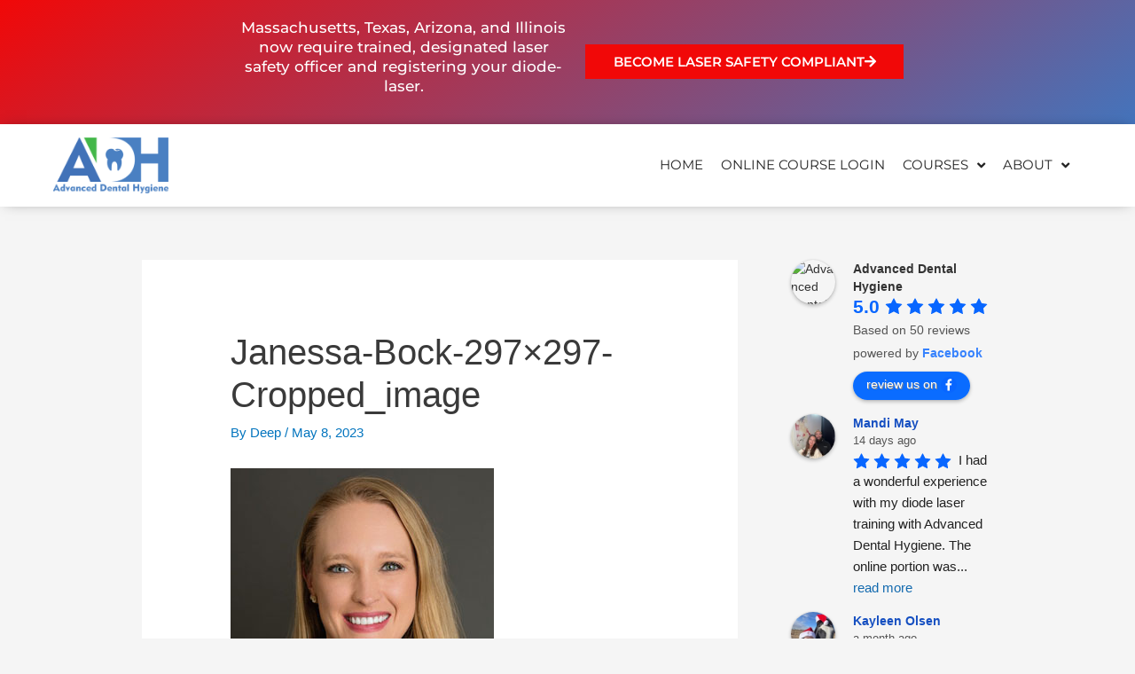

--- FILE ---
content_type: text/html; charset=UTF-8
request_url: https://advanceddentalhygiene.com/janessa-bock-297x297-cropped_image/
body_size: 56534
content:
<!DOCTYPE html>
<html dir="ltr" lang="en-US">
<head>
<meta charset="UTF-8">
<meta name="viewport" content="width=device-width, initial-scale=1">
	 <link rel="profile" href="https://gmpg.org/xfn/11"> 
	 <title>Janessa-Bock-297×297-Cropped_image | Advanced Dental Hygiene</title>
	<style>img:is([sizes="auto" i], [sizes^="auto," i]) { contain-intrinsic-size: 3000px 1500px }</style>
	
		<!-- All in One SEO 4.9.3 - aioseo.com -->
	<meta name="robots" content="max-image-preview:large" />
	<meta name="author" content="Deep"/>
	<meta name="google-site-verification" content="Cjt_PhSJzuOos8dzkHSc471D9j8Sy3RmTfnxrCMp8YQ" />
	<meta name="msvalidate.01" content="263E342552E2DAB096A0BEEDBA0F8882" />
	<link rel="canonical" href="https://advanceddentalhygiene.com/janessa-bock-297x297-cropped_image/" />
	<meta name="generator" content="All in One SEO (AIOSEO) 4.9.3" />
		<script type="application/ld+json" class="aioseo-schema">
			{"@context":"https:\/\/schema.org","@graph":[{"@type":"BreadcrumbList","@id":"https:\/\/advanceddentalhygiene.com\/janessa-bock-297x297-cropped_image\/#breadcrumblist","itemListElement":[{"@type":"ListItem","@id":"https:\/\/advanceddentalhygiene.com#listItem","position":1,"name":"Home","item":"https:\/\/advanceddentalhygiene.com","nextItem":{"@type":"ListItem","@id":"https:\/\/advanceddentalhygiene.com\/janessa-bock-297x297-cropped_image\/#listItem","name":"Janessa-Bock-297&#215;297-Cropped_image"}},{"@type":"ListItem","@id":"https:\/\/advanceddentalhygiene.com\/janessa-bock-297x297-cropped_image\/#listItem","position":2,"name":"Janessa-Bock-297&#215;297-Cropped_image","previousItem":{"@type":"ListItem","@id":"https:\/\/advanceddentalhygiene.com#listItem","name":"Home"}}]},{"@type":"ItemPage","@id":"https:\/\/advanceddentalhygiene.com\/janessa-bock-297x297-cropped_image\/#itempage","url":"https:\/\/advanceddentalhygiene.com\/janessa-bock-297x297-cropped_image\/","name":"Janessa-Bock-297\u00d7297-Cropped_image | Advanced Dental Hygiene","inLanguage":"en-US","isPartOf":{"@id":"https:\/\/advanceddentalhygiene.com\/#website"},"breadcrumb":{"@id":"https:\/\/advanceddentalhygiene.com\/janessa-bock-297x297-cropped_image\/#breadcrumblist"},"author":{"@id":"https:\/\/advanceddentalhygiene.com\/author\/indesign\/#author"},"creator":{"@id":"https:\/\/advanceddentalhygiene.com\/author\/indesign\/#author"},"datePublished":"2023-05-08T05:18:55-06:00","dateModified":"2023-05-08T05:18:55-06:00"},{"@type":"Organization","@id":"https:\/\/advanceddentalhygiene.com\/#organization","name":"Advanced Dental Hygiene","description":"Laser Dentistry: Change the Way You Practice","url":"https:\/\/advanceddentalhygiene.com\/","sameAs":["https:\/\/www.facebook.com\/advanceddentalhygiene\/","https:\/\/www.instagram.com\/advanceddentalhygiene","https:\/\/www.linkedin.com\/in\/joyraskierdh"]},{"@type":"Person","@id":"https:\/\/advanceddentalhygiene.com\/author\/indesign\/#author","url":"https:\/\/advanceddentalhygiene.com\/author\/indesign\/","name":"Deep","image":{"@type":"ImageObject","@id":"https:\/\/advanceddentalhygiene.com\/janessa-bock-297x297-cropped_image\/#authorImage","url":"https:\/\/secure.gravatar.com\/avatar\/ba5da2d10e84b62faaf884a953f32f78e5680966accd2cff99ca8b3f88c8d777?s=96&r=g","width":96,"height":96,"caption":"Deep"}},{"@type":"WebSite","@id":"https:\/\/advanceddentalhygiene.com\/#website","url":"https:\/\/advanceddentalhygiene.com\/","name":"Advanced Dental Hygiene","description":"Laser Dentistry: Change the Way You Practice","inLanguage":"en-US","publisher":{"@id":"https:\/\/advanceddentalhygiene.com\/#organization"}}]}
		</script>
		<!-- All in One SEO -->

<link rel="alternate" type="application/rss+xml" title="Advanced Dental Hygiene &raquo; Feed" href="https://advanceddentalhygiene.com/feed/" />
<link rel="alternate" type="application/rss+xml" title="Advanced Dental Hygiene &raquo; Comments Feed" href="https://advanceddentalhygiene.com/comments/feed/" />
		<!-- This site uses the Google Analytics by MonsterInsights plugin v9.11.1 - Using Analytics tracking - https://www.monsterinsights.com/ -->
							<script src="//www.googletagmanager.com/gtag/js?id=G-D1RH2CCTSQ"  data-cfasync="false" data-wpfc-render="false" async></script>
			<script data-cfasync="false" data-wpfc-render="false">
				var mi_version = '9.11.1';
				var mi_track_user = true;
				var mi_no_track_reason = '';
								var MonsterInsightsDefaultLocations = {"page_location":"https:\/\/advanceddentalhygiene.com\/janessa-bock-297x297-cropped_image\/"};
								if ( typeof MonsterInsightsPrivacyGuardFilter === 'function' ) {
					var MonsterInsightsLocations = (typeof MonsterInsightsExcludeQuery === 'object') ? MonsterInsightsPrivacyGuardFilter( MonsterInsightsExcludeQuery ) : MonsterInsightsPrivacyGuardFilter( MonsterInsightsDefaultLocations );
				} else {
					var MonsterInsightsLocations = (typeof MonsterInsightsExcludeQuery === 'object') ? MonsterInsightsExcludeQuery : MonsterInsightsDefaultLocations;
				}

								var disableStrs = [
										'ga-disable-G-D1RH2CCTSQ',
									];

				/* Function to detect opted out users */
				function __gtagTrackerIsOptedOut() {
					for (var index = 0; index < disableStrs.length; index++) {
						if (document.cookie.indexOf(disableStrs[index] + '=true') > -1) {
							return true;
						}
					}

					return false;
				}

				/* Disable tracking if the opt-out cookie exists. */
				if (__gtagTrackerIsOptedOut()) {
					for (var index = 0; index < disableStrs.length; index++) {
						window[disableStrs[index]] = true;
					}
				}

				/* Opt-out function */
				function __gtagTrackerOptout() {
					for (var index = 0; index < disableStrs.length; index++) {
						document.cookie = disableStrs[index] + '=true; expires=Thu, 31 Dec 2099 23:59:59 UTC; path=/';
						window[disableStrs[index]] = true;
					}
				}

				if ('undefined' === typeof gaOptout) {
					function gaOptout() {
						__gtagTrackerOptout();
					}
				}
								window.dataLayer = window.dataLayer || [];

				window.MonsterInsightsDualTracker = {
					helpers: {},
					trackers: {},
				};
				if (mi_track_user) {
					function __gtagDataLayer() {
						dataLayer.push(arguments);
					}

					function __gtagTracker(type, name, parameters) {
						if (!parameters) {
							parameters = {};
						}

						if (parameters.send_to) {
							__gtagDataLayer.apply(null, arguments);
							return;
						}

						if (type === 'event') {
														parameters.send_to = monsterinsights_frontend.v4_id;
							var hookName = name;
							if (typeof parameters['event_category'] !== 'undefined') {
								hookName = parameters['event_category'] + ':' + name;
							}

							if (typeof MonsterInsightsDualTracker.trackers[hookName] !== 'undefined') {
								MonsterInsightsDualTracker.trackers[hookName](parameters);
							} else {
								__gtagDataLayer('event', name, parameters);
							}
							
						} else {
							__gtagDataLayer.apply(null, arguments);
						}
					}

					__gtagTracker('js', new Date());
					__gtagTracker('set', {
						'developer_id.dZGIzZG': true,
											});
					if ( MonsterInsightsLocations.page_location ) {
						__gtagTracker('set', MonsterInsightsLocations);
					}
										__gtagTracker('config', 'G-D1RH2CCTSQ', {"forceSSL":"true","link_attribution":"true"} );
										window.gtag = __gtagTracker;										(function () {
						/* https://developers.google.com/analytics/devguides/collection/analyticsjs/ */
						/* ga and __gaTracker compatibility shim. */
						var noopfn = function () {
							return null;
						};
						var newtracker = function () {
							return new Tracker();
						};
						var Tracker = function () {
							return null;
						};
						var p = Tracker.prototype;
						p.get = noopfn;
						p.set = noopfn;
						p.send = function () {
							var args = Array.prototype.slice.call(arguments);
							args.unshift('send');
							__gaTracker.apply(null, args);
						};
						var __gaTracker = function () {
							var len = arguments.length;
							if (len === 0) {
								return;
							}
							var f = arguments[len - 1];
							if (typeof f !== 'object' || f === null || typeof f.hitCallback !== 'function') {
								if ('send' === arguments[0]) {
									var hitConverted, hitObject = false, action;
									if ('event' === arguments[1]) {
										if ('undefined' !== typeof arguments[3]) {
											hitObject = {
												'eventAction': arguments[3],
												'eventCategory': arguments[2],
												'eventLabel': arguments[4],
												'value': arguments[5] ? arguments[5] : 1,
											}
										}
									}
									if ('pageview' === arguments[1]) {
										if ('undefined' !== typeof arguments[2]) {
											hitObject = {
												'eventAction': 'page_view',
												'page_path': arguments[2],
											}
										}
									}
									if (typeof arguments[2] === 'object') {
										hitObject = arguments[2];
									}
									if (typeof arguments[5] === 'object') {
										Object.assign(hitObject, arguments[5]);
									}
									if ('undefined' !== typeof arguments[1].hitType) {
										hitObject = arguments[1];
										if ('pageview' === hitObject.hitType) {
											hitObject.eventAction = 'page_view';
										}
									}
									if (hitObject) {
										action = 'timing' === arguments[1].hitType ? 'timing_complete' : hitObject.eventAction;
										hitConverted = mapArgs(hitObject);
										__gtagTracker('event', action, hitConverted);
									}
								}
								return;
							}

							function mapArgs(args) {
								var arg, hit = {};
								var gaMap = {
									'eventCategory': 'event_category',
									'eventAction': 'event_action',
									'eventLabel': 'event_label',
									'eventValue': 'event_value',
									'nonInteraction': 'non_interaction',
									'timingCategory': 'event_category',
									'timingVar': 'name',
									'timingValue': 'value',
									'timingLabel': 'event_label',
									'page': 'page_path',
									'location': 'page_location',
									'title': 'page_title',
									'referrer' : 'page_referrer',
								};
								for (arg in args) {
																		if (!(!args.hasOwnProperty(arg) || !gaMap.hasOwnProperty(arg))) {
										hit[gaMap[arg]] = args[arg];
									} else {
										hit[arg] = args[arg];
									}
								}
								return hit;
							}

							try {
								f.hitCallback();
							} catch (ex) {
							}
						};
						__gaTracker.create = newtracker;
						__gaTracker.getByName = newtracker;
						__gaTracker.getAll = function () {
							return [];
						};
						__gaTracker.remove = noopfn;
						__gaTracker.loaded = true;
						window['__gaTracker'] = __gaTracker;
					})();
									} else {
										console.log("");
					(function () {
						function __gtagTracker() {
							return null;
						}

						window['__gtagTracker'] = __gtagTracker;
						window['gtag'] = __gtagTracker;
					})();
									}
			</script>
							<!-- / Google Analytics by MonsterInsights -->
				<script data-cfasync="false" data-wpfc-render="false">
			window.MonsterInsightsDualTracker.helpers.mapProductItem = function (uaItem) {
				var prefixIndex, prefixKey, mapIndex;
				
				var toBePrefixed = ['id', 'name', 'list_name', 'brand', 'category', 'variant'];

				var item = {};

				var fieldMap = {
					'price': 'price',
					'list_position': 'index',
					'quantity': 'quantity',
					'position': 'index',
				};

				for (mapIndex in fieldMap) {
					if (uaItem.hasOwnProperty(mapIndex)) {
						item[fieldMap[mapIndex]] = uaItem[mapIndex];
					}
				}

				for (prefixIndex = 0; prefixIndex < toBePrefixed.length; prefixIndex++) {
					prefixKey = toBePrefixed[prefixIndex];
					if (typeof uaItem[prefixKey] !== 'undefined') {
						item['item_' + prefixKey] = uaItem[prefixKey];
					}
				}

				return item;
			};

			MonsterInsightsDualTracker.trackers['view_item_list'] = function (parameters) {
				var items = parameters.items;
				var listName, itemIndex, item, itemListName;
				var lists = {
					'_': {items: [], 'send_to': monsterinsights_frontend.v4_id},
				};

				for (itemIndex = 0; itemIndex < items.length; itemIndex++) {
					item = MonsterInsightsDualTracker.helpers.mapProductItem(items[itemIndex]);

					if (typeof item['item_list_name'] === 'undefined') {
						lists['_'].items.push(item);
					} else {
						itemListName = item['item_list_name'];
						if (typeof lists[itemListName] === 'undefined') {
							lists[itemListName] = {
								'items': [],
								'item_list_name': itemListName,
								'send_to': monsterinsights_frontend.v4_id,
							};
						}

						lists[itemListName].items.push(item);
					}
				}

				for (listName in lists) {
					__gtagDataLayer('event', 'view_item_list', lists[listName]);
				}
			};

			MonsterInsightsDualTracker.trackers['select_content'] = function (parameters) {
				const items = parameters.items.map(MonsterInsightsDualTracker.helpers.mapProductItem);
				__gtagDataLayer('event', 'select_item', {items: items, send_to: parameters.send_to});
			};

			MonsterInsightsDualTracker.trackers['view_item'] = function (parameters) {
				const items = parameters.items.map(MonsterInsightsDualTracker.helpers.mapProductItem);
				__gtagDataLayer('event', 'view_item', {items: items, send_to: parameters.send_to});
			};
		</script>
				<script data-cfasync="false" data-wpfc-render="false">
			window.MonsterInsightsDualTracker.helpers.mapProductItem = function (uaItem) {
				var prefixIndex, prefixKey, mapIndex;
				
				var toBePrefixed = ['id', 'name', 'list_name', 'brand', 'category', 'variant'];

				var item = {};

				var fieldMap = {
					'price': 'price',
					'list_position': 'index',
					'quantity': 'quantity',
					'position': 'index',
				};

				for (mapIndex in fieldMap) {
					if (uaItem.hasOwnProperty(mapIndex)) {
						item[fieldMap[mapIndex]] = uaItem[mapIndex];
					}
				}

				for (prefixIndex = 0; prefixIndex < toBePrefixed.length; prefixIndex++) {
					prefixKey = toBePrefixed[prefixIndex];
					if (typeof uaItem[prefixKey] !== 'undefined') {
						item['item_' + prefixKey] = uaItem[prefixKey];
					}
				}

				return item;
			};

			MonsterInsightsDualTracker.trackers['view_item_list'] = function (parameters) {
				var items = parameters.items;
				var listName, itemIndex, item, itemListName;
				var lists = {
					'_': {items: [], 'send_to': monsterinsights_frontend.v4_id},
				};

				for (itemIndex = 0; itemIndex < items.length; itemIndex++) {
					item = MonsterInsightsDualTracker.helpers.mapProductItem(items[itemIndex]);

					if (typeof item['item_list_name'] === 'undefined') {
						lists['_'].items.push(item);
					} else {
						itemListName = item['item_list_name'];
						if (typeof lists[itemListName] === 'undefined') {
							lists[itemListName] = {
								'items': [],
								'item_list_name': itemListName,
								'send_to': monsterinsights_frontend.v4_id,
							};
						}

						lists[itemListName].items.push(item);
					}
				}

				for (listName in lists) {
					__gtagDataLayer('event', 'view_item_list', lists[listName]);
				}
			};

			MonsterInsightsDualTracker.trackers['select_content'] = function (parameters) {
				const items = parameters.items.map(MonsterInsightsDualTracker.helpers.mapProductItem);
				__gtagDataLayer('event', 'select_item', {items: items, send_to: parameters.send_to});
			};

			MonsterInsightsDualTracker.trackers['view_item'] = function (parameters) {
				const items = parameters.items.map(MonsterInsightsDualTracker.helpers.mapProductItem);
				__gtagDataLayer('event', 'view_item', {items: items, send_to: parameters.send_to});
			};
		</script>
			<script data-cfasync="false" data-wpfc-render="false">
		if (window.hasOwnProperty('MonsterInsightsDualTracker')){
			window.MonsterInsightsDualTracker.trackers['form:impression'] = function (parameters) {
				__gtagDataLayer('event', 'form_impression', {
					form_id: parameters.event_label,
					content_type: 'form',
					non_interaction: true,
					send_to: parameters.send_to,
				});
			};

			window.MonsterInsightsDualTracker.trackers['form:conversion'] = function (parameters) {
				__gtagDataLayer('event', 'generate_lead', {
					form_id: parameters.event_label,
					send_to: parameters.send_to,
				});
			};
		}
	</script>
	<script>
window._wpemojiSettings = {"baseUrl":"https:\/\/s.w.org\/images\/core\/emoji\/16.0.1\/72x72\/","ext":".png","svgUrl":"https:\/\/s.w.org\/images\/core\/emoji\/16.0.1\/svg\/","svgExt":".svg","source":{"concatemoji":"https:\/\/advanceddentalhygiene.com\/wp-includes\/js\/wp-emoji-release.min.js?ver=6.8.3"}};
/*! This file is auto-generated */
!function(s,n){var o,i,e;function c(e){try{var t={supportTests:e,timestamp:(new Date).valueOf()};sessionStorage.setItem(o,JSON.stringify(t))}catch(e){}}function p(e,t,n){e.clearRect(0,0,e.canvas.width,e.canvas.height),e.fillText(t,0,0);var t=new Uint32Array(e.getImageData(0,0,e.canvas.width,e.canvas.height).data),a=(e.clearRect(0,0,e.canvas.width,e.canvas.height),e.fillText(n,0,0),new Uint32Array(e.getImageData(0,0,e.canvas.width,e.canvas.height).data));return t.every(function(e,t){return e===a[t]})}function u(e,t){e.clearRect(0,0,e.canvas.width,e.canvas.height),e.fillText(t,0,0);for(var n=e.getImageData(16,16,1,1),a=0;a<n.data.length;a++)if(0!==n.data[a])return!1;return!0}function f(e,t,n,a){switch(t){case"flag":return n(e,"\ud83c\udff3\ufe0f\u200d\u26a7\ufe0f","\ud83c\udff3\ufe0f\u200b\u26a7\ufe0f")?!1:!n(e,"\ud83c\udde8\ud83c\uddf6","\ud83c\udde8\u200b\ud83c\uddf6")&&!n(e,"\ud83c\udff4\udb40\udc67\udb40\udc62\udb40\udc65\udb40\udc6e\udb40\udc67\udb40\udc7f","\ud83c\udff4\u200b\udb40\udc67\u200b\udb40\udc62\u200b\udb40\udc65\u200b\udb40\udc6e\u200b\udb40\udc67\u200b\udb40\udc7f");case"emoji":return!a(e,"\ud83e\udedf")}return!1}function g(e,t,n,a){var r="undefined"!=typeof WorkerGlobalScope&&self instanceof WorkerGlobalScope?new OffscreenCanvas(300,150):s.createElement("canvas"),o=r.getContext("2d",{willReadFrequently:!0}),i=(o.textBaseline="top",o.font="600 32px Arial",{});return e.forEach(function(e){i[e]=t(o,e,n,a)}),i}function t(e){var t=s.createElement("script");t.src=e,t.defer=!0,s.head.appendChild(t)}"undefined"!=typeof Promise&&(o="wpEmojiSettingsSupports",i=["flag","emoji"],n.supports={everything:!0,everythingExceptFlag:!0},e=new Promise(function(e){s.addEventListener("DOMContentLoaded",e,{once:!0})}),new Promise(function(t){var n=function(){try{var e=JSON.parse(sessionStorage.getItem(o));if("object"==typeof e&&"number"==typeof e.timestamp&&(new Date).valueOf()<e.timestamp+604800&&"object"==typeof e.supportTests)return e.supportTests}catch(e){}return null}();if(!n){if("undefined"!=typeof Worker&&"undefined"!=typeof OffscreenCanvas&&"undefined"!=typeof URL&&URL.createObjectURL&&"undefined"!=typeof Blob)try{var e="postMessage("+g.toString()+"("+[JSON.stringify(i),f.toString(),p.toString(),u.toString()].join(",")+"));",a=new Blob([e],{type:"text/javascript"}),r=new Worker(URL.createObjectURL(a),{name:"wpTestEmojiSupports"});return void(r.onmessage=function(e){c(n=e.data),r.terminate(),t(n)})}catch(e){}c(n=g(i,f,p,u))}t(n)}).then(function(e){for(var t in e)n.supports[t]=e[t],n.supports.everything=n.supports.everything&&n.supports[t],"flag"!==t&&(n.supports.everythingExceptFlag=n.supports.everythingExceptFlag&&n.supports[t]);n.supports.everythingExceptFlag=n.supports.everythingExceptFlag&&!n.supports.flag,n.DOMReady=!1,n.readyCallback=function(){n.DOMReady=!0}}).then(function(){return e}).then(function(){var e;n.supports.everything||(n.readyCallback(),(e=n.source||{}).concatemoji?t(e.concatemoji):e.wpemoji&&e.twemoji&&(t(e.twemoji),t(e.wpemoji)))}))}((window,document),window._wpemojiSettings);
</script>
<link rel='stylesheet' id='dce-animations-css' href='https://advanceddentalhygiene.com/wp-content/plugins/dynamic-content-for-elementor/assets/css/animations.css?ver=3.3.15' media='all' />
<link rel='stylesheet' id='astra-theme-css-css' href='https://advanceddentalhygiene.com/wp-content/themes/astra/assets/css/minified/style.min.css?ver=4.8.2' media='all' />
<style id='astra-theme-css-inline-css'>
.ast-no-sidebar .entry-content .alignfull {margin-left: calc( -50vw + 50%);margin-right: calc( -50vw + 50%);max-width: 100vw;width: 100vw;}.ast-no-sidebar .entry-content .alignwide {margin-left: calc(-41vw + 50%);margin-right: calc(-41vw + 50%);max-width: unset;width: unset;}.ast-no-sidebar .entry-content .alignfull .alignfull,.ast-no-sidebar .entry-content .alignfull .alignwide,.ast-no-sidebar .entry-content .alignwide .alignfull,.ast-no-sidebar .entry-content .alignwide .alignwide,.ast-no-sidebar .entry-content .wp-block-column .alignfull,.ast-no-sidebar .entry-content .wp-block-column .alignwide{width: 100%;margin-left: auto;margin-right: auto;}.wp-block-gallery,.blocks-gallery-grid {margin: 0;}.wp-block-separator {max-width: 100px;}.wp-block-separator.is-style-wide,.wp-block-separator.is-style-dots {max-width: none;}.entry-content .has-2-columns .wp-block-column:first-child {padding-right: 10px;}.entry-content .has-2-columns .wp-block-column:last-child {padding-left: 10px;}@media (max-width: 782px) {.entry-content .wp-block-columns .wp-block-column {flex-basis: 100%;}.entry-content .has-2-columns .wp-block-column:first-child {padding-right: 0;}.entry-content .has-2-columns .wp-block-column:last-child {padding-left: 0;}}body .entry-content .wp-block-latest-posts {margin-left: 0;}body .entry-content .wp-block-latest-posts li {list-style: none;}.ast-no-sidebar .ast-container .entry-content .wp-block-latest-posts {margin-left: 0;}.ast-header-break-point .entry-content .alignwide {margin-left: auto;margin-right: auto;}.entry-content .blocks-gallery-item img {margin-bottom: auto;}.wp-block-pullquote {border-top: 4px solid #555d66;border-bottom: 4px solid #555d66;color: #40464d;}:root{--ast-post-nav-space:0;--ast-container-default-xlg-padding:6.67em;--ast-container-default-lg-padding:5.67em;--ast-container-default-slg-padding:4.34em;--ast-container-default-md-padding:3.34em;--ast-container-default-sm-padding:6.67em;--ast-container-default-xs-padding:2.4em;--ast-container-default-xxs-padding:1.4em;--ast-code-block-background:#EEEEEE;--ast-comment-inputs-background:#FAFAFA;--ast-normal-container-width:960px;--ast-narrow-container-width:750px;--ast-blog-title-font-weight:normal;--ast-blog-meta-weight:inherit;}html{font-size:93.75%;}a,.page-title{color:#0274be;}a:hover,a:focus{color:#3a3a3a;}body,button,input,select,textarea,.ast-button,.ast-custom-button{font-family:-apple-system,BlinkMacSystemFont,Segoe UI,Roboto,Oxygen-Sans,Ubuntu,Cantarell,Helvetica Neue,sans-serif;font-weight:inherit;font-size:15px;font-size:1rem;}blockquote{color:#000000;}h1,.entry-content h1,h2,.entry-content h2,h3,.entry-content h3,h4,.entry-content h4,h5,.entry-content h5,h6,.entry-content h6,.site-title,.site-title a{font-family:Arial,Helvetica,Verdana,sans-serif;font-weight:400;}.site-title{font-size:35px;font-size:2.3333333333333rem;display:none;}header .custom-logo-link img{max-width:135px;width:135px;}.astra-logo-svg{width:135px;}.site-header .site-description{font-size:15px;font-size:1rem;display:none;}.entry-title{font-size:40px;font-size:2.6666666666667rem;}.archive .ast-article-post .ast-article-inner,.blog .ast-article-post .ast-article-inner,.archive .ast-article-post .ast-article-inner:hover,.blog .ast-article-post .ast-article-inner:hover{overflow:hidden;}h1,.entry-content h1{font-size:40px;font-size:2.6666666666667rem;font-weight:400;font-family:Arial,Helvetica,Verdana,sans-serif;line-height:1.4em;}h2,.entry-content h2{font-size:30px;font-size:2rem;font-weight:400;font-family:Arial,Helvetica,Verdana,sans-serif;line-height:1.3em;}h3,.entry-content h3{font-size:25px;font-size:1.6666666666667rem;font-weight:400;font-family:Arial,Helvetica,Verdana,sans-serif;line-height:1.3em;}h4,.entry-content h4{font-size:20px;font-size:1.3333333333333rem;line-height:1.2em;font-weight:400;font-family:Arial,Helvetica,Verdana,sans-serif;}h5,.entry-content h5{font-size:18px;font-size:1.2rem;line-height:1.2em;font-weight:400;font-family:Arial,Helvetica,Verdana,sans-serif;}h6,.entry-content h6{font-size:15px;font-size:1rem;line-height:1.25em;font-weight:400;font-family:Arial,Helvetica,Verdana,sans-serif;}::selection{background-color:#0274be;color:#ffffff;}body,h1,.entry-title a,.entry-content h1,h2,.entry-content h2,h3,.entry-content h3,h4,.entry-content h4,h5,.entry-content h5,h6,.entry-content h6{color:#3a3a3a;}.tagcloud a:hover,.tagcloud a:focus,.tagcloud a.current-item{color:#ffffff;border-color:#0274be;background-color:#0274be;}input:focus,input[type="text"]:focus,input[type="email"]:focus,input[type="url"]:focus,input[type="password"]:focus,input[type="reset"]:focus,input[type="search"]:focus,textarea:focus{border-color:#0274be;}input[type="radio"]:checked,input[type=reset],input[type="checkbox"]:checked,input[type="checkbox"]:hover:checked,input[type="checkbox"]:focus:checked,input[type=range]::-webkit-slider-thumb{border-color:#0274be;background-color:#0274be;box-shadow:none;}.site-footer a:hover + .post-count,.site-footer a:focus + .post-count{background:#0274be;border-color:#0274be;}.single .nav-links .nav-previous,.single .nav-links .nav-next{color:#0274be;}.entry-meta,.entry-meta *{line-height:1.45;color:#0274be;}.entry-meta a:not(.ast-button):hover,.entry-meta a:not(.ast-button):hover *,.entry-meta a:not(.ast-button):focus,.entry-meta a:not(.ast-button):focus *,.page-links > .page-link,.page-links .page-link:hover,.post-navigation a:hover{color:#3a3a3a;}#cat option,.secondary .calendar_wrap thead a,.secondary .calendar_wrap thead a:visited{color:#0274be;}.secondary .calendar_wrap #today,.ast-progress-val span{background:#0274be;}.secondary a:hover + .post-count,.secondary a:focus + .post-count{background:#0274be;border-color:#0274be;}.calendar_wrap #today > a{color:#ffffff;}.page-links .page-link,.single .post-navigation a{color:#0274be;}.ast-search-menu-icon .search-form button.search-submit{padding:0 4px;}.ast-search-menu-icon form.search-form{padding-right:0;}.ast-header-search .ast-search-menu-icon.ast-dropdown-active .search-form,.ast-header-search .ast-search-menu-icon.ast-dropdown-active .search-field:focus{transition:all 0.2s;}.search-form input.search-field:focus{outline:none;}.widget-title,.widget .wp-block-heading{font-size:21px;font-size:1.4rem;color:#3a3a3a;}#secondary,#secondary button,#secondary input,#secondary select,#secondary textarea{font-size:15px;font-size:1rem;}.ast-search-menu-icon.slide-search a:focus-visible:focus-visible,.astra-search-icon:focus-visible,#close:focus-visible,a:focus-visible,.ast-menu-toggle:focus-visible,.site .skip-link:focus-visible,.wp-block-loginout input:focus-visible,.wp-block-search.wp-block-search__button-inside .wp-block-search__inside-wrapper,.ast-header-navigation-arrow:focus-visible,.woocommerce .wc-proceed-to-checkout > .checkout-button:focus-visible,.woocommerce .woocommerce-MyAccount-navigation ul li a:focus-visible,.ast-orders-table__row .ast-orders-table__cell:focus-visible,.woocommerce .woocommerce-order-details .order-again > .button:focus-visible,.woocommerce .woocommerce-message a.button.wc-forward:focus-visible,.woocommerce #minus_qty:focus-visible,.woocommerce #plus_qty:focus-visible,a#ast-apply-coupon:focus-visible,.woocommerce .woocommerce-info a:focus-visible,.woocommerce .astra-shop-summary-wrap a:focus-visible,.woocommerce a.wc-forward:focus-visible,#ast-apply-coupon:focus-visible,.woocommerce-js .woocommerce-mini-cart-item a.remove:focus-visible,#close:focus-visible,.button.search-submit:focus-visible,#search_submit:focus,.normal-search:focus-visible,.ast-header-account-wrap:focus-visible,.woocommerce .ast-on-card-button.ast-quick-view-trigger:focus{outline-style:dotted;outline-color:inherit;outline-width:thin;}input:focus,input[type="text"]:focus,input[type="email"]:focus,input[type="url"]:focus,input[type="password"]:focus,input[type="reset"]:focus,input[type="search"]:focus,input[type="number"]:focus,textarea:focus,.wp-block-search__input:focus,[data-section="section-header-mobile-trigger"] .ast-button-wrap .ast-mobile-menu-trigger-minimal:focus,.ast-mobile-popup-drawer.active .menu-toggle-close:focus,.woocommerce-ordering select.orderby:focus,#ast-scroll-top:focus,#coupon_code:focus,.woocommerce-page #comment:focus,.woocommerce #reviews #respond input#submit:focus,.woocommerce a.add_to_cart_button:focus,.woocommerce .button.single_add_to_cart_button:focus,.woocommerce .woocommerce-cart-form button:focus,.woocommerce .woocommerce-cart-form__cart-item .quantity .qty:focus,.woocommerce .woocommerce-billing-fields .woocommerce-billing-fields__field-wrapper .woocommerce-input-wrapper > .input-text:focus,.woocommerce #order_comments:focus,.woocommerce #place_order:focus,.woocommerce .woocommerce-address-fields .woocommerce-address-fields__field-wrapper .woocommerce-input-wrapper > .input-text:focus,.woocommerce .woocommerce-MyAccount-content form button:focus,.woocommerce .woocommerce-MyAccount-content .woocommerce-EditAccountForm .woocommerce-form-row .woocommerce-Input.input-text:focus,.woocommerce .ast-woocommerce-container .woocommerce-pagination ul.page-numbers li a:focus,body #content .woocommerce form .form-row .select2-container--default .select2-selection--single:focus,#ast-coupon-code:focus,.woocommerce.woocommerce-js .quantity input[type=number]:focus,.woocommerce-js .woocommerce-mini-cart-item .quantity input[type=number]:focus,.woocommerce p#ast-coupon-trigger:focus{border-style:dotted;border-color:inherit;border-width:thin;}input{outline:none;}.woocommerce-js input[type=text]:focus,.woocommerce-js input[type=email]:focus,.woocommerce-js textarea:focus,input[type=number]:focus,.comments-area textarea#comment:focus,.comments-area textarea#comment:active,.comments-area .ast-comment-formwrap input[type="text"]:focus,.comments-area .ast-comment-formwrap input[type="text"]:active{outline-style:disable;outline-color:inherit;outline-width:thin;}.main-header-menu .menu-link,.ast-header-custom-item a{color:#3a3a3a;}.main-header-menu .menu-item:hover > .menu-link,.main-header-menu .menu-item:hover > .ast-menu-toggle,.main-header-menu .ast-masthead-custom-menu-items a:hover,.main-header-menu .menu-item.focus > .menu-link,.main-header-menu .menu-item.focus > .ast-menu-toggle,.main-header-menu .current-menu-item > .menu-link,.main-header-menu .current-menu-ancestor > .menu-link,.main-header-menu .current-menu-item > .ast-menu-toggle,.main-header-menu .current-menu-ancestor > .ast-menu-toggle{color:#0274be;}.header-main-layout-3 .ast-main-header-bar-alignment{margin-right:auto;}.header-main-layout-2 .site-header-section-left .ast-site-identity{text-align:left;}.ast-logo-title-inline .site-logo-img{padding-right:1em;}body .ast-oembed-container *{position:absolute;top:0;width:100%;height:100%;left:0;}body .wp-block-embed-pocket-casts .ast-oembed-container *{position:unset;}.ast-header-break-point .ast-mobile-menu-buttons-minimal.menu-toggle{background:transparent;color:#0274be;}.ast-header-break-point .ast-mobile-menu-buttons-outline.menu-toggle{background:transparent;border:1px solid #0274be;color:#0274be;}.ast-header-break-point .ast-mobile-menu-buttons-fill.menu-toggle{background:#0274be;}.ast-single-post-featured-section + article {margin-top: 2em;}.site-content .ast-single-post-featured-section img {width: 100%;overflow: hidden;object-fit: cover;}.ast-separate-container .site-content .ast-single-post-featured-section + article {margin-top: -80px;z-index: 9;position: relative;border-radius: 4px;}@media (min-width: 769px) {.ast-no-sidebar .site-content .ast-article-image-container--wide {margin-left: -120px;margin-right: -120px;max-width: unset;width: unset;}.ast-left-sidebar .site-content .ast-article-image-container--wide,.ast-right-sidebar .site-content .ast-article-image-container--wide {margin-left: -10px;margin-right: -10px;}.site-content .ast-article-image-container--full {margin-left: calc( -50vw + 50%);margin-right: calc( -50vw + 50%);max-width: 100vw;width: 100vw;}.ast-left-sidebar .site-content .ast-article-image-container--full,.ast-right-sidebar .site-content .ast-article-image-container--full {margin-left: -10px;margin-right: -10px;max-width: inherit;width: auto;}}.site > .ast-single-related-posts-container {margin-top: 0;}@media (min-width: 769px) {.ast-desktop .ast-container--narrow {max-width: var(--ast-narrow-container-width);margin: 0 auto;}}#secondary {margin: 4em 0 2.5em;word-break: break-word;line-height: 2;}#secondary li {margin-bottom: 0.25em;}#secondary li:last-child {margin-bottom: 0;}@media (max-width: 768px) {.js_active .ast-plain-container.ast-single-post #secondary {margin-top: 1.5em;}}.ast-separate-container.ast-two-container #secondary .widget {background-color: #fff;padding: 2em;margin-bottom: 2em;}@media (min-width: 993px) {.ast-left-sidebar #secondary {padding-right: 60px;}.ast-right-sidebar #secondary {padding-left: 60px;}}@media (max-width: 993px) {.ast-right-sidebar #secondary {padding-left: 30px;}.ast-left-sidebar #secondary {padding-right: 30px;}}.footer-adv .footer-adv-overlay{border-top-style:solid;border-top-color:#7a7a7a;}@media( max-width: 420px ) {.single .nav-links .nav-previous,.single .nav-links .nav-next {width: 100%;text-align: center;}}.wp-block-buttons.aligncenter{justify-content:center;}@media (max-width:782px){.entry-content .wp-block-columns .wp-block-column{margin-left:0px;}}.wp-block-image.aligncenter{margin-left:auto;margin-right:auto;}.wp-block-table.aligncenter{margin-left:auto;margin-right:auto;}.wp-block-buttons .wp-block-button.is-style-outline .wp-block-button__link.wp-element-button,.ast-outline-button,.wp-block-uagb-buttons-child .uagb-buttons-repeater.ast-outline-button{border-top-width:2px;border-right-width:2px;border-bottom-width:2px;border-left-width:2px;font-family:inherit;font-weight:inherit;line-height:1em;border-top-left-radius:2px;border-top-right-radius:2px;border-bottom-right-radius:2px;border-bottom-left-radius:2px;}.wp-block-button .wp-block-button__link.wp-element-button.is-style-outline:not(.has-background),.wp-block-button.is-style-outline>.wp-block-button__link.wp-element-button:not(.has-background),.ast-outline-button{background-color:transparent;}.entry-content[data-ast-blocks-layout] > figure{margin-bottom:1em;}@media (max-width:768px){.ast-separate-container #primary,.ast-separate-container #secondary{padding:1.5em 0;}#primary,#secondary{padding:1.5em 0;margin:0;}.ast-left-sidebar #content > .ast-container{display:flex;flex-direction:column-reverse;width:100%;}.ast-separate-container .ast-article-post,.ast-separate-container .ast-article-single{padding:1.5em 2.14em;}.ast-author-box img.avatar{margin:20px 0 0 0;}}@media (max-width:768px){#secondary.secondary{padding-top:0;}.ast-separate-container.ast-right-sidebar #secondary{padding-left:1em;padding-right:1em;}.ast-separate-container.ast-two-container #secondary{padding-left:0;padding-right:0;}.ast-page-builder-template .entry-header #secondary,.ast-page-builder-template #secondary{margin-top:1.5em;}}@media (max-width:768px){.ast-right-sidebar #primary{padding-right:0;}.ast-page-builder-template.ast-left-sidebar #secondary,.ast-page-builder-template.ast-right-sidebar #secondary{padding-right:20px;padding-left:20px;}.ast-right-sidebar #secondary,.ast-left-sidebar #primary{padding-left:0;}.ast-left-sidebar #secondary{padding-right:0;}}@media (min-width:769px){.ast-separate-container.ast-right-sidebar #primary,.ast-separate-container.ast-left-sidebar #primary{border:0;}.search-no-results.ast-separate-container #primary{margin-bottom:4em;}}@media (min-width:769px){.ast-right-sidebar #primary{border-right:1px solid var(--ast-border-color);}.ast-left-sidebar #primary{border-left:1px solid var(--ast-border-color);}.ast-right-sidebar #secondary{border-left:1px solid var(--ast-border-color);margin-left:-1px;}.ast-left-sidebar #secondary{border-right:1px solid var(--ast-border-color);margin-right:-1px;}.ast-separate-container.ast-two-container.ast-right-sidebar #secondary{padding-left:30px;padding-right:0;}.ast-separate-container.ast-two-container.ast-left-sidebar #secondary{padding-right:30px;padding-left:0;}.ast-separate-container.ast-right-sidebar #secondary,.ast-separate-container.ast-left-sidebar #secondary{border:0;margin-left:auto;margin-right:auto;}.ast-separate-container.ast-two-container #secondary .widget:last-child{margin-bottom:0;}}.menu-toggle,button,.ast-button,.ast-custom-button,.button,input#submit,input[type="button"],input[type="submit"],input[type="reset"]{color:#ffffff;border-color:#0274be;background-color:#0274be;border-top-left-radius:2px;border-top-right-radius:2px;border-bottom-right-radius:2px;border-bottom-left-radius:2px;padding-top:10px;padding-right:40px;padding-bottom:10px;padding-left:40px;font-family:Arial,Helvetica,Verdana,sans-serif;font-weight:400;text-transform:none;}button:focus,.menu-toggle:hover,button:hover,.ast-button:hover,.ast-custom-button:hover .button:hover,.ast-custom-button:hover,input[type=reset]:hover,input[type=reset]:focus,input#submit:hover,input#submit:focus,input[type="button"]:hover,input[type="button"]:focus,input[type="submit"]:hover,input[type="submit"]:focus{color:#ffffff;background-color:#3a3a3a;border-color:#3a3a3a;}@media (max-width:768px){.ast-mobile-header-stack .main-header-bar .ast-search-menu-icon{display:inline-block;}.ast-header-break-point.ast-header-custom-item-outside .ast-mobile-header-stack .main-header-bar .ast-search-icon{margin:0;}.ast-comment-avatar-wrap img{max-width:2.5em;}.ast-comment-meta{padding:0 1.8888em 1.3333em;}.ast-separate-container .ast-comment-list li.depth-1{padding:1.5em 2.14em;}.ast-separate-container .comment-respond{padding:2em 2.14em;}}@media (min-width:544px){.ast-container{max-width:100%;}}@media (max-width:544px){.ast-separate-container .ast-article-post,.ast-separate-container .ast-article-single,.ast-separate-container .comments-title,.ast-separate-container .ast-archive-description{padding:1.5em 1em;}.ast-separate-container #content .ast-container{padding-left:0.54em;padding-right:0.54em;}.ast-separate-container .ast-comment-list .bypostauthor{padding:.5em;}.ast-search-menu-icon.ast-dropdown-active .search-field{width:170px;}.ast-separate-container #secondary{padding-top:0;}.ast-separate-container.ast-two-container #secondary .widget{margin-bottom:1.5em;padding-left:1em;padding-right:1em;}.site-branding img,.site-header .site-logo-img .custom-logo-link img{max-width:100%;}} #ast-mobile-header .ast-site-header-cart-li a{pointer-events:none;}.ast-no-sidebar.ast-separate-container .entry-content .alignfull {margin-left: -6.67em;margin-right: -6.67em;width: auto;}@media (max-width: 1200px) {.ast-no-sidebar.ast-separate-container .entry-content .alignfull {margin-left: -2.4em;margin-right: -2.4em;}}@media (max-width: 768px) {.ast-no-sidebar.ast-separate-container .entry-content .alignfull {margin-left: -2.14em;margin-right: -2.14em;}}@media (max-width: 544px) {.ast-no-sidebar.ast-separate-container .entry-content .alignfull {margin-left: -1em;margin-right: -1em;}}.ast-no-sidebar.ast-separate-container .entry-content .alignwide {margin-left: -20px;margin-right: -20px;}.ast-no-sidebar.ast-separate-container .entry-content .wp-block-column .alignfull,.ast-no-sidebar.ast-separate-container .entry-content .wp-block-column .alignwide {margin-left: auto;margin-right: auto;width: 100%;}@media (max-width:768px){.site-title{display:none;}.site-header .site-description{display:none;}h1,.entry-content h1{font-size:30px;}h2,.entry-content h2{font-size:25px;}h3,.entry-content h3{font-size:20px;}.astra-logo-svg{width:135px;}header .custom-logo-link img,.ast-header-break-point .site-logo-img .custom-mobile-logo-link img{max-width:135px;width:135px;}}@media (max-width:544px){.site-title{display:none;}.site-header .site-description{display:none;}h1,.entry-content h1{font-size:30px;}h2,.entry-content h2{font-size:25px;}h3,.entry-content h3{font-size:20px;}header .custom-logo-link img,.ast-header-break-point .site-branding img,.ast-header-break-point .custom-logo-link img{max-width:88px;width:88px;}.astra-logo-svg{width:88px;}.ast-header-break-point .site-logo-img .custom-mobile-logo-link img{max-width:88px;}}@media (max-width:768px){html{font-size:85.5%;}}@media (max-width:544px){html{font-size:85.5%;}}@media (min-width:769px){.ast-container{max-width:1000px;}}@font-face {font-family: "Astra";src: url(https://advanceddentalhygiene.com/wp-content/themes/astra/assets/fonts/astra.woff) format("woff"),url(https://advanceddentalhygiene.com/wp-content/themes/astra/assets/fonts/astra.ttf) format("truetype"),url(https://advanceddentalhygiene.com/wp-content/themes/astra/assets/fonts/astra.svg#astra) format("svg");font-weight: normal;font-style: normal;font-display: fallback;}@media (max-width:921px) {.main-header-bar .main-header-bar-navigation{display:none;}}.ast-desktop .main-header-menu.submenu-with-border .sub-menu,.ast-desktop .main-header-menu.submenu-with-border .astra-full-megamenu-wrapper{border-color:#0274be;}.ast-desktop .main-header-menu.submenu-with-border .sub-menu{border-top-width:2px;border-style:solid;}.ast-desktop .main-header-menu.submenu-with-border .sub-menu .sub-menu{top:-2px;}.ast-desktop .main-header-menu.submenu-with-border .sub-menu .menu-link,.ast-desktop .main-header-menu.submenu-with-border .children .menu-link{border-bottom-width:0px;border-style:solid;border-color:#eaeaea;}@media (min-width:769px){.main-header-menu .sub-menu .menu-item.ast-left-align-sub-menu:hover > .sub-menu,.main-header-menu .sub-menu .menu-item.ast-left-align-sub-menu.focus > .sub-menu{margin-left:-0px;}}.ast-small-footer{border-top-style:solid;border-top-width:1px;border-top-color:#7a7a7a;}.ast-small-footer-wrap{text-align:center;}.site .comments-area{padding-bottom:3em;}.ast-header-break-point.ast-header-custom-item-inside .main-header-bar .main-header-bar-navigation .ast-search-icon {display: none;}.ast-header-break-point.ast-header-custom-item-inside .main-header-bar .ast-search-menu-icon .search-form {padding: 0;display: block;overflow: hidden;}.ast-header-break-point .ast-header-custom-item .widget:last-child {margin-bottom: 1em;}.ast-header-custom-item .widget {margin: 0.5em;display: inline-block;vertical-align: middle;}.ast-header-custom-item .widget p {margin-bottom: 0;}.ast-header-custom-item .widget li {width: auto;}.ast-header-custom-item-inside .button-custom-menu-item .menu-link {display: none;}.ast-header-custom-item-inside.ast-header-break-point .button-custom-menu-item .ast-custom-button-link {display: none;}.ast-header-custom-item-inside.ast-header-break-point .button-custom-menu-item .menu-link {display: block;}.ast-header-break-point.ast-header-custom-item-outside .main-header-bar .ast-search-icon {margin-right: 1em;}.ast-header-break-point.ast-header-custom-item-inside .main-header-bar .ast-search-menu-icon .search-field,.ast-header-break-point.ast-header-custom-item-inside .main-header-bar .ast-search-menu-icon.ast-inline-search .search-field {width: 100%;padding-right: 5.5em;}.ast-header-break-point.ast-header-custom-item-inside .main-header-bar .ast-search-menu-icon .search-submit {display: block;position: absolute;height: 100%;top: 0;right: 0;padding: 0 1em;border-radius: 0;}.ast-header-break-point .ast-header-custom-item .ast-masthead-custom-menu-items {padding-left: 20px;padding-right: 20px;margin-bottom: 1em;margin-top: 1em;}.ast-header-custom-item-inside.ast-header-break-point .button-custom-menu-item {padding-left: 0;padding-right: 0;margin-top: 0;margin-bottom: 0;}.astra-icon-down_arrow::after {content: "\e900";font-family: Astra;}.astra-icon-close::after {content: "\e5cd";font-family: Astra;}.astra-icon-drag_handle::after {content: "\e25d";font-family: Astra;}.astra-icon-format_align_justify::after {content: "\e235";font-family: Astra;}.astra-icon-menu::after {content: "\e5d2";font-family: Astra;}.astra-icon-reorder::after {content: "\e8fe";font-family: Astra;}.astra-icon-search::after {content: "\e8b6";font-family: Astra;}.astra-icon-zoom_in::after {content: "\e56b";font-family: Astra;}.astra-icon-check-circle::after {content: "\e901";font-family: Astra;}.astra-icon-shopping-cart::after {content: "\f07a";font-family: Astra;}.astra-icon-shopping-bag::after {content: "\f290";font-family: Astra;}.astra-icon-shopping-basket::after {content: "\f291";font-family: Astra;}.astra-icon-circle-o::after {content: "\e903";font-family: Astra;}.astra-icon-certificate::after {content: "\e902";font-family: Astra;}blockquote {padding: 1.2em;}:root .has-ast-global-color-0-color{color:var(--ast-global-color-0);}:root .has-ast-global-color-0-background-color{background-color:var(--ast-global-color-0);}:root .wp-block-button .has-ast-global-color-0-color{color:var(--ast-global-color-0);}:root .wp-block-button .has-ast-global-color-0-background-color{background-color:var(--ast-global-color-0);}:root .has-ast-global-color-1-color{color:var(--ast-global-color-1);}:root .has-ast-global-color-1-background-color{background-color:var(--ast-global-color-1);}:root .wp-block-button .has-ast-global-color-1-color{color:var(--ast-global-color-1);}:root .wp-block-button .has-ast-global-color-1-background-color{background-color:var(--ast-global-color-1);}:root .has-ast-global-color-2-color{color:var(--ast-global-color-2);}:root .has-ast-global-color-2-background-color{background-color:var(--ast-global-color-2);}:root .wp-block-button .has-ast-global-color-2-color{color:var(--ast-global-color-2);}:root .wp-block-button .has-ast-global-color-2-background-color{background-color:var(--ast-global-color-2);}:root .has-ast-global-color-3-color{color:var(--ast-global-color-3);}:root .has-ast-global-color-3-background-color{background-color:var(--ast-global-color-3);}:root .wp-block-button .has-ast-global-color-3-color{color:var(--ast-global-color-3);}:root .wp-block-button .has-ast-global-color-3-background-color{background-color:var(--ast-global-color-3);}:root .has-ast-global-color-4-color{color:var(--ast-global-color-4);}:root .has-ast-global-color-4-background-color{background-color:var(--ast-global-color-4);}:root .wp-block-button .has-ast-global-color-4-color{color:var(--ast-global-color-4);}:root .wp-block-button .has-ast-global-color-4-background-color{background-color:var(--ast-global-color-4);}:root .has-ast-global-color-5-color{color:var(--ast-global-color-5);}:root .has-ast-global-color-5-background-color{background-color:var(--ast-global-color-5);}:root .wp-block-button .has-ast-global-color-5-color{color:var(--ast-global-color-5);}:root .wp-block-button .has-ast-global-color-5-background-color{background-color:var(--ast-global-color-5);}:root .has-ast-global-color-6-color{color:var(--ast-global-color-6);}:root .has-ast-global-color-6-background-color{background-color:var(--ast-global-color-6);}:root .wp-block-button .has-ast-global-color-6-color{color:var(--ast-global-color-6);}:root .wp-block-button .has-ast-global-color-6-background-color{background-color:var(--ast-global-color-6);}:root .has-ast-global-color-7-color{color:var(--ast-global-color-7);}:root .has-ast-global-color-7-background-color{background-color:var(--ast-global-color-7);}:root .wp-block-button .has-ast-global-color-7-color{color:var(--ast-global-color-7);}:root .wp-block-button .has-ast-global-color-7-background-color{background-color:var(--ast-global-color-7);}:root .has-ast-global-color-8-color{color:var(--ast-global-color-8);}:root .has-ast-global-color-8-background-color{background-color:var(--ast-global-color-8);}:root .wp-block-button .has-ast-global-color-8-color{color:var(--ast-global-color-8);}:root .wp-block-button .has-ast-global-color-8-background-color{background-color:var(--ast-global-color-8);}:root{--ast-global-color-0:#0170B9;--ast-global-color-1:#3a3a3a;--ast-global-color-2:#3a3a3a;--ast-global-color-3:#4B4F58;--ast-global-color-4:#F5F5F5;--ast-global-color-5:#FFFFFF;--ast-global-color-6:#E5E5E5;--ast-global-color-7:#424242;--ast-global-color-8:#000000;}:root {--ast-border-color : #dddddd;}.ast-breadcrumbs .trail-browse,.ast-breadcrumbs .trail-items,.ast-breadcrumbs .trail-items li{display:inline-block;margin:0;padding:0;border:none;background:inherit;text-indent:0;text-decoration:none;}.ast-breadcrumbs .trail-browse{font-size:inherit;font-style:inherit;font-weight:inherit;color:inherit;}.ast-breadcrumbs .trail-items{list-style:none;}.trail-items li::after{padding:0 0.3em;content:"\00bb";}.trail-items li:last-of-type::after{display:none;}h1,.entry-content h1,h2,.entry-content h2,h3,.entry-content h3,h4,.entry-content h4,h5,.entry-content h5,h6,.entry-content h6{color:var(--ast-global-color-2);}.elementor-posts-container [CLASS*="ast-width-"]{width:100%;}.elementor-template-full-width .ast-container{display:block;}.elementor-screen-only,.screen-reader-text,.screen-reader-text span,.ui-helper-hidden-accessible{top:0 !important;}@media (max-width:544px){.elementor-element .elementor-wc-products .woocommerce[class*="columns-"] ul.products li.product{width:auto;margin:0;}.elementor-element .woocommerce .woocommerce-result-count{float:none;}}.ast-header-break-point .main-header-bar{border-bottom-width:1px;border-bottom-color:#1e73be;}@media (min-width:769px){.main-header-bar{border-bottom-width:1px;border-bottom-color:#1e73be;}}@media (min-width:769px){#primary{width:70%;}#secondary{width:30%;}}.main-header-menu .menu-item, #astra-footer-menu .menu-item, .main-header-bar .ast-masthead-custom-menu-items{-js-display:flex;display:flex;-webkit-box-pack:center;-webkit-justify-content:center;-moz-box-pack:center;-ms-flex-pack:center;justify-content:center;-webkit-box-orient:vertical;-webkit-box-direction:normal;-webkit-flex-direction:column;-moz-box-orient:vertical;-moz-box-direction:normal;-ms-flex-direction:column;flex-direction:column;}.main-header-menu > .menu-item > .menu-link, #astra-footer-menu > .menu-item > .menu-link{height:100%;-webkit-box-align:center;-webkit-align-items:center;-moz-box-align:center;-ms-flex-align:center;align-items:center;-js-display:flex;display:flex;}.ast-primary-menu-disabled .main-header-bar .ast-masthead-custom-menu-items{flex:unset;}.header-main-layout-1 .ast-flex.main-header-container, .header-main-layout-3 .ast-flex.main-header-container{-webkit-align-content:center;-ms-flex-line-pack:center;align-content:center;-webkit-box-align:center;-webkit-align-items:center;-moz-box-align:center;-ms-flex-align:center;align-items:center;}.main-header-menu .sub-menu .menu-item.menu-item-has-children > .menu-link:after{position:absolute;right:1em;top:50%;transform:translate(0,-50%) rotate(270deg);}.ast-header-break-point .main-header-bar .main-header-bar-navigation .page_item_has_children > .ast-menu-toggle::before, .ast-header-break-point .main-header-bar .main-header-bar-navigation .menu-item-has-children > .ast-menu-toggle::before, .ast-mobile-popup-drawer .main-header-bar-navigation .menu-item-has-children>.ast-menu-toggle::before, .ast-header-break-point .ast-mobile-header-wrap .main-header-bar-navigation .menu-item-has-children > .ast-menu-toggle::before{font-weight:bold;content:"\e900";font-family:Astra;text-decoration:inherit;display:inline-block;}.ast-header-break-point .main-navigation ul.sub-menu .menu-item .menu-link:before{content:"\e900";font-family:Astra;font-size:.65em;text-decoration:inherit;display:inline-block;transform:translate(0, -2px) rotateZ(270deg);margin-right:5px;}.widget_search .search-form:after{font-family:Astra;font-size:1.2em;font-weight:normal;content:"\e8b6";position:absolute;top:50%;right:15px;transform:translate(0, -50%);}.astra-search-icon::before{content:"\e8b6";font-family:Astra;font-style:normal;font-weight:normal;text-decoration:inherit;text-align:center;-webkit-font-smoothing:antialiased;-moz-osx-font-smoothing:grayscale;z-index:3;}.main-header-bar .main-header-bar-navigation .page_item_has_children > a:after, .main-header-bar .main-header-bar-navigation .menu-item-has-children > a:after, .menu-item-has-children .ast-header-navigation-arrow:after{content:"\e900";display:inline-block;font-family:Astra;font-size:.6rem;font-weight:bold;text-rendering:auto;-webkit-font-smoothing:antialiased;-moz-osx-font-smoothing:grayscale;margin-left:10px;line-height:normal;}.menu-item-has-children .sub-menu .ast-header-navigation-arrow:after{margin-left:0;}.ast-mobile-popup-drawer .main-header-bar-navigation .ast-submenu-expanded>.ast-menu-toggle::before{transform:rotateX(180deg);}.ast-header-break-point .main-header-bar-navigation .menu-item-has-children > .menu-link:after{display:none;}@media (min-width:769px){.ast-builder-menu .main-navigation > ul > li:last-child a{margin-right:0;}}.ast-separate-container .ast-article-inner{background-color:transparent;background-image:none;}.ast-separate-container .ast-article-post{background-color:var(--ast-global-color-5);}@media (max-width:768px){.ast-separate-container .ast-article-post{background-color:var(--ast-global-color-5);}}@media (max-width:544px){.ast-separate-container .ast-article-post{background-color:var(--ast-global-color-5);}}.ast-separate-container .ast-article-single:not(.ast-related-post), .woocommerce.ast-separate-container .ast-woocommerce-container, .ast-separate-container .error-404, .ast-separate-container .no-results, .single.ast-separate-container  .ast-author-meta, .ast-separate-container .related-posts-title-wrapper,.ast-separate-container .comments-count-wrapper, .ast-box-layout.ast-plain-container .site-content,.ast-padded-layout.ast-plain-container .site-content, .ast-separate-container .ast-archive-description, .ast-separate-container .comments-area .comment-respond, .ast-separate-container .comments-area .ast-comment-list li, .ast-separate-container .comments-area .comments-title{background-color:var(--ast-global-color-5);}@media (max-width:768px){.ast-separate-container .ast-article-single:not(.ast-related-post), .woocommerce.ast-separate-container .ast-woocommerce-container, .ast-separate-container .error-404, .ast-separate-container .no-results, .single.ast-separate-container  .ast-author-meta, .ast-separate-container .related-posts-title-wrapper,.ast-separate-container .comments-count-wrapper, .ast-box-layout.ast-plain-container .site-content,.ast-padded-layout.ast-plain-container .site-content, .ast-separate-container .ast-archive-description{background-color:var(--ast-global-color-5);}}@media (max-width:544px){.ast-separate-container .ast-article-single:not(.ast-related-post), .woocommerce.ast-separate-container .ast-woocommerce-container, .ast-separate-container .error-404, .ast-separate-container .no-results, .single.ast-separate-container  .ast-author-meta, .ast-separate-container .related-posts-title-wrapper,.ast-separate-container .comments-count-wrapper, .ast-box-layout.ast-plain-container .site-content,.ast-padded-layout.ast-plain-container .site-content, .ast-separate-container .ast-archive-description{background-color:var(--ast-global-color-5);}}.ast-separate-container.ast-two-container #secondary .widget{background-color:var(--ast-global-color-5);}@media (max-width:768px){.ast-separate-container.ast-two-container #secondary .widget{background-color:var(--ast-global-color-5);}}@media (max-width:544px){.ast-separate-container.ast-two-container #secondary .widget{background-color:var(--ast-global-color-5);}}:root{--e-global-color-astglobalcolor0:#0170B9;--e-global-color-astglobalcolor1:#3a3a3a;--e-global-color-astglobalcolor2:#3a3a3a;--e-global-color-astglobalcolor3:#4B4F58;--e-global-color-astglobalcolor4:#F5F5F5;--e-global-color-astglobalcolor5:#FFFFFF;--e-global-color-astglobalcolor6:#E5E5E5;--e-global-color-astglobalcolor7:#424242;--e-global-color-astglobalcolor8:#000000;}
</style>
<link rel='stylesheet' id='astra-lifterlms-css' href='https://advanceddentalhygiene.com/wp-content/themes/astra/assets/css/minified/compatibility/lifterlms.min.css?ver=4.8.2' media='all' />
<link rel='stylesheet' id='astra-menu-animation-css' href='https://advanceddentalhygiene.com/wp-content/themes/astra/assets/css/minified/menu-animation.min.css?ver=4.8.2' media='all' />
<style id='wp-emoji-styles-inline-css'>

	img.wp-smiley, img.emoji {
		display: inline !important;
		border: none !important;
		box-shadow: none !important;
		height: 1em !important;
		width: 1em !important;
		margin: 0 0.07em !important;
		vertical-align: -0.1em !important;
		background: none !important;
		padding: 0 !important;
	}
</style>
<link rel='stylesheet' id='wp-block-library-css' href='https://advanceddentalhygiene.com/wp-includes/css/dist/block-library/style.min.css?ver=6.8.3' media='all' />
<link rel='stylesheet' id='aioseo/css/src/vue/standalone/blocks/table-of-contents/global.scss-css' href='https://advanceddentalhygiene.com/wp-content/plugins/all-in-one-seo-pack/dist/Lite/assets/css/table-of-contents/global.e90f6d47.css?ver=4.9.3' media='all' />
<style id='presto-player-popup-trigger-style-inline-css'>
:where(.wp-block-presto-player-popup-trigger) {
  /* reduce specificity */
  display: grid;
  gap: 1rem;
  cursor: pointer;
}

/* Play icon overlay for popup image trigger variation */
:where(.presto-popup-image-trigger) {
  position: relative;
  cursor: pointer;
}

:where(.presto-popup-image-trigger)::before {
  content: "";
  position: absolute;
  top: 50%;
  left: 50%;
  transform: translate(-50%, -50%);
  width: 48px;
  height: 48px;
  background-image: url("/wp-content/plugins/presto-player/src/admin/blocks/blocks/popup-trigger/../../../../../img/play-button.svg");
  background-size: contain;
  background-repeat: no-repeat;
  background-position: center;
  z-index: 10;
  pointer-events: none;
}

:where(.presto-popup-image-trigger img) {
  display: block;
  width: 100%;
  height: auto;
  filter: brightness(0.5);
}
</style>
<style id='presto-player-popup-media-style-inline-css'>
.wp-block-presto-player-popup.is-selected .wp-block-presto-player-popup-media {
  display: initial;
}

.wp-block-presto-player-popup.has-child-selected .wp-block-presto-player-popup-media {
  display: initial;
}

.presto-popup__overlay {
  position: fixed;
  top: 0;
  left: 0;
  z-index: 100000;
  overflow: hidden;
  width: 100%;
  height: 100vh;
  box-sizing: border-box;
  padding: 0 5%;
  visibility: hidden;
  opacity: 0;
  display: flex;
  align-items: center;
  justify-content: center;
  transition:
    opacity 0.2s ease,
    visibility 0.2s ease;

  --presto-popup-media-width: 1280px;
  --presto-popup-background-color: rgba(0, 0, 0, 0.917);
}

.presto-popup--active {
  visibility: visible;
  opacity: 1;
}

.presto-popup--active .presto-popup__content {
  transform: scale(1);
}

.presto-popup__content {
  position: relative;
  z-index: 9999999999;
  width: 100%;
  max-width: var(--presto-popup-media-width);
  transform: scale(0.9);
  transition: transform 0.2s ease;
}

.presto-popup__close-button {
  position: absolute;
  top: calc(env(safe-area-inset-top) + 16px);
  right: calc(env(safe-area-inset-right) + 16px);
  padding: 0;
  cursor: pointer;
  z-index: 5000000;
  min-width: 24px;
  min-height: 24px;
  width: 24px;
  height: 24px;
  display: flex;
  align-items: center;
  justify-content: center;
  border: none;
  background: none;
  box-shadow: none;
  transition: opacity 0.2s ease;
}

.presto-popup__close-button:hover,
.presto-popup__close-button:focus {
  opacity: 0.8;
  background: none;
  border: none;
}

.presto-popup__close-button:not(:hover):not(:active):not(.has-background) {
  background: none;
  border: none;
}

.presto-popup__close-button svg {
  width: 24px;
  height: 24px;
  fill: white;
}

.presto-popup__scrim {
  width: 100%;
  height: 100%;
  position: absolute;
  z-index: 2000000;
  background-color: var(--presto-popup-background-color, rgb(255, 255, 255));
}

.presto-popup__speak {
  position: absolute;
  width: 1px;
  height: 1px;
  padding: 0;
  margin: -1px;
  overflow: hidden;
  clip: rect(0, 0, 0, 0);
  white-space: nowrap;
  border: 0;
}
</style>
<style id='global-styles-inline-css'>
:root{--wp--preset--aspect-ratio--square: 1;--wp--preset--aspect-ratio--4-3: 4/3;--wp--preset--aspect-ratio--3-4: 3/4;--wp--preset--aspect-ratio--3-2: 3/2;--wp--preset--aspect-ratio--2-3: 2/3;--wp--preset--aspect-ratio--16-9: 16/9;--wp--preset--aspect-ratio--9-16: 9/16;--wp--preset--color--black: #000000;--wp--preset--color--cyan-bluish-gray: #abb8c3;--wp--preset--color--white: #ffffff;--wp--preset--color--pale-pink: #f78da7;--wp--preset--color--vivid-red: #cf2e2e;--wp--preset--color--luminous-vivid-orange: #ff6900;--wp--preset--color--luminous-vivid-amber: #fcb900;--wp--preset--color--light-green-cyan: #7bdcb5;--wp--preset--color--vivid-green-cyan: #00d084;--wp--preset--color--pale-cyan-blue: #8ed1fc;--wp--preset--color--vivid-cyan-blue: #0693e3;--wp--preset--color--vivid-purple: #9b51e0;--wp--preset--color--ast-global-color-0: var(--ast-global-color-0);--wp--preset--color--ast-global-color-1: var(--ast-global-color-1);--wp--preset--color--ast-global-color-2: var(--ast-global-color-2);--wp--preset--color--ast-global-color-3: var(--ast-global-color-3);--wp--preset--color--ast-global-color-4: var(--ast-global-color-4);--wp--preset--color--ast-global-color-5: var(--ast-global-color-5);--wp--preset--color--ast-global-color-6: var(--ast-global-color-6);--wp--preset--color--ast-global-color-7: var(--ast-global-color-7);--wp--preset--color--ast-global-color-8: var(--ast-global-color-8);--wp--preset--gradient--vivid-cyan-blue-to-vivid-purple: linear-gradient(135deg,rgba(6,147,227,1) 0%,rgb(155,81,224) 100%);--wp--preset--gradient--light-green-cyan-to-vivid-green-cyan: linear-gradient(135deg,rgb(122,220,180) 0%,rgb(0,208,130) 100%);--wp--preset--gradient--luminous-vivid-amber-to-luminous-vivid-orange: linear-gradient(135deg,rgba(252,185,0,1) 0%,rgba(255,105,0,1) 100%);--wp--preset--gradient--luminous-vivid-orange-to-vivid-red: linear-gradient(135deg,rgba(255,105,0,1) 0%,rgb(207,46,46) 100%);--wp--preset--gradient--very-light-gray-to-cyan-bluish-gray: linear-gradient(135deg,rgb(238,238,238) 0%,rgb(169,184,195) 100%);--wp--preset--gradient--cool-to-warm-spectrum: linear-gradient(135deg,rgb(74,234,220) 0%,rgb(151,120,209) 20%,rgb(207,42,186) 40%,rgb(238,44,130) 60%,rgb(251,105,98) 80%,rgb(254,248,76) 100%);--wp--preset--gradient--blush-light-purple: linear-gradient(135deg,rgb(255,206,236) 0%,rgb(152,150,240) 100%);--wp--preset--gradient--blush-bordeaux: linear-gradient(135deg,rgb(254,205,165) 0%,rgb(254,45,45) 50%,rgb(107,0,62) 100%);--wp--preset--gradient--luminous-dusk: linear-gradient(135deg,rgb(255,203,112) 0%,rgb(199,81,192) 50%,rgb(65,88,208) 100%);--wp--preset--gradient--pale-ocean: linear-gradient(135deg,rgb(255,245,203) 0%,rgb(182,227,212) 50%,rgb(51,167,181) 100%);--wp--preset--gradient--electric-grass: linear-gradient(135deg,rgb(202,248,128) 0%,rgb(113,206,126) 100%);--wp--preset--gradient--midnight: linear-gradient(135deg,rgb(2,3,129) 0%,rgb(40,116,252) 100%);--wp--preset--font-size--small: 13px;--wp--preset--font-size--medium: 20px;--wp--preset--font-size--large: 36px;--wp--preset--font-size--x-large: 42px;--wp--preset--spacing--20: 0.44rem;--wp--preset--spacing--30: 0.67rem;--wp--preset--spacing--40: 1rem;--wp--preset--spacing--50: 1.5rem;--wp--preset--spacing--60: 2.25rem;--wp--preset--spacing--70: 3.38rem;--wp--preset--spacing--80: 5.06rem;--wp--preset--shadow--natural: 6px 6px 9px rgba(0, 0, 0, 0.2);--wp--preset--shadow--deep: 12px 12px 50px rgba(0, 0, 0, 0.4);--wp--preset--shadow--sharp: 6px 6px 0px rgba(0, 0, 0, 0.2);--wp--preset--shadow--outlined: 6px 6px 0px -3px rgba(255, 255, 255, 1), 6px 6px rgba(0, 0, 0, 1);--wp--preset--shadow--crisp: 6px 6px 0px rgba(0, 0, 0, 1);}:root { --wp--style--global--content-size: var(--wp--custom--ast-content-width-size);--wp--style--global--wide-size: var(--wp--custom--ast-wide-width-size); }:where(body) { margin: 0; }.wp-site-blocks > .alignleft { float: left; margin-right: 2em; }.wp-site-blocks > .alignright { float: right; margin-left: 2em; }.wp-site-blocks > .aligncenter { justify-content: center; margin-left: auto; margin-right: auto; }:where(.wp-site-blocks) > * { margin-block-start: 24px; margin-block-end: 0; }:where(.wp-site-blocks) > :first-child { margin-block-start: 0; }:where(.wp-site-blocks) > :last-child { margin-block-end: 0; }:root { --wp--style--block-gap: 24px; }:root :where(.is-layout-flow) > :first-child{margin-block-start: 0;}:root :where(.is-layout-flow) > :last-child{margin-block-end: 0;}:root :where(.is-layout-flow) > *{margin-block-start: 24px;margin-block-end: 0;}:root :where(.is-layout-constrained) > :first-child{margin-block-start: 0;}:root :where(.is-layout-constrained) > :last-child{margin-block-end: 0;}:root :where(.is-layout-constrained) > *{margin-block-start: 24px;margin-block-end: 0;}:root :where(.is-layout-flex){gap: 24px;}:root :where(.is-layout-grid){gap: 24px;}.is-layout-flow > .alignleft{float: left;margin-inline-start: 0;margin-inline-end: 2em;}.is-layout-flow > .alignright{float: right;margin-inline-start: 2em;margin-inline-end: 0;}.is-layout-flow > .aligncenter{margin-left: auto !important;margin-right: auto !important;}.is-layout-constrained > .alignleft{float: left;margin-inline-start: 0;margin-inline-end: 2em;}.is-layout-constrained > .alignright{float: right;margin-inline-start: 2em;margin-inline-end: 0;}.is-layout-constrained > .aligncenter{margin-left: auto !important;margin-right: auto !important;}.is-layout-constrained > :where(:not(.alignleft):not(.alignright):not(.alignfull)){max-width: var(--wp--style--global--content-size);margin-left: auto !important;margin-right: auto !important;}.is-layout-constrained > .alignwide{max-width: var(--wp--style--global--wide-size);}body .is-layout-flex{display: flex;}.is-layout-flex{flex-wrap: wrap;align-items: center;}.is-layout-flex > :is(*, div){margin: 0;}body .is-layout-grid{display: grid;}.is-layout-grid > :is(*, div){margin: 0;}body{padding-top: 0px;padding-right: 0px;padding-bottom: 0px;padding-left: 0px;}a:where(:not(.wp-element-button)){text-decoration: none;}:root :where(.wp-element-button, .wp-block-button__link){background-color: #32373c;border-width: 0;color: #fff;font-family: inherit;font-size: inherit;line-height: inherit;padding: calc(0.667em + 2px) calc(1.333em + 2px);text-decoration: none;}.has-black-color{color: var(--wp--preset--color--black) !important;}.has-cyan-bluish-gray-color{color: var(--wp--preset--color--cyan-bluish-gray) !important;}.has-white-color{color: var(--wp--preset--color--white) !important;}.has-pale-pink-color{color: var(--wp--preset--color--pale-pink) !important;}.has-vivid-red-color{color: var(--wp--preset--color--vivid-red) !important;}.has-luminous-vivid-orange-color{color: var(--wp--preset--color--luminous-vivid-orange) !important;}.has-luminous-vivid-amber-color{color: var(--wp--preset--color--luminous-vivid-amber) !important;}.has-light-green-cyan-color{color: var(--wp--preset--color--light-green-cyan) !important;}.has-vivid-green-cyan-color{color: var(--wp--preset--color--vivid-green-cyan) !important;}.has-pale-cyan-blue-color{color: var(--wp--preset--color--pale-cyan-blue) !important;}.has-vivid-cyan-blue-color{color: var(--wp--preset--color--vivid-cyan-blue) !important;}.has-vivid-purple-color{color: var(--wp--preset--color--vivid-purple) !important;}.has-ast-global-color-0-color{color: var(--wp--preset--color--ast-global-color-0) !important;}.has-ast-global-color-1-color{color: var(--wp--preset--color--ast-global-color-1) !important;}.has-ast-global-color-2-color{color: var(--wp--preset--color--ast-global-color-2) !important;}.has-ast-global-color-3-color{color: var(--wp--preset--color--ast-global-color-3) !important;}.has-ast-global-color-4-color{color: var(--wp--preset--color--ast-global-color-4) !important;}.has-ast-global-color-5-color{color: var(--wp--preset--color--ast-global-color-5) !important;}.has-ast-global-color-6-color{color: var(--wp--preset--color--ast-global-color-6) !important;}.has-ast-global-color-7-color{color: var(--wp--preset--color--ast-global-color-7) !important;}.has-ast-global-color-8-color{color: var(--wp--preset--color--ast-global-color-8) !important;}.has-black-background-color{background-color: var(--wp--preset--color--black) !important;}.has-cyan-bluish-gray-background-color{background-color: var(--wp--preset--color--cyan-bluish-gray) !important;}.has-white-background-color{background-color: var(--wp--preset--color--white) !important;}.has-pale-pink-background-color{background-color: var(--wp--preset--color--pale-pink) !important;}.has-vivid-red-background-color{background-color: var(--wp--preset--color--vivid-red) !important;}.has-luminous-vivid-orange-background-color{background-color: var(--wp--preset--color--luminous-vivid-orange) !important;}.has-luminous-vivid-amber-background-color{background-color: var(--wp--preset--color--luminous-vivid-amber) !important;}.has-light-green-cyan-background-color{background-color: var(--wp--preset--color--light-green-cyan) !important;}.has-vivid-green-cyan-background-color{background-color: var(--wp--preset--color--vivid-green-cyan) !important;}.has-pale-cyan-blue-background-color{background-color: var(--wp--preset--color--pale-cyan-blue) !important;}.has-vivid-cyan-blue-background-color{background-color: var(--wp--preset--color--vivid-cyan-blue) !important;}.has-vivid-purple-background-color{background-color: var(--wp--preset--color--vivid-purple) !important;}.has-ast-global-color-0-background-color{background-color: var(--wp--preset--color--ast-global-color-0) !important;}.has-ast-global-color-1-background-color{background-color: var(--wp--preset--color--ast-global-color-1) !important;}.has-ast-global-color-2-background-color{background-color: var(--wp--preset--color--ast-global-color-2) !important;}.has-ast-global-color-3-background-color{background-color: var(--wp--preset--color--ast-global-color-3) !important;}.has-ast-global-color-4-background-color{background-color: var(--wp--preset--color--ast-global-color-4) !important;}.has-ast-global-color-5-background-color{background-color: var(--wp--preset--color--ast-global-color-5) !important;}.has-ast-global-color-6-background-color{background-color: var(--wp--preset--color--ast-global-color-6) !important;}.has-ast-global-color-7-background-color{background-color: var(--wp--preset--color--ast-global-color-7) !important;}.has-ast-global-color-8-background-color{background-color: var(--wp--preset--color--ast-global-color-8) !important;}.has-black-border-color{border-color: var(--wp--preset--color--black) !important;}.has-cyan-bluish-gray-border-color{border-color: var(--wp--preset--color--cyan-bluish-gray) !important;}.has-white-border-color{border-color: var(--wp--preset--color--white) !important;}.has-pale-pink-border-color{border-color: var(--wp--preset--color--pale-pink) !important;}.has-vivid-red-border-color{border-color: var(--wp--preset--color--vivid-red) !important;}.has-luminous-vivid-orange-border-color{border-color: var(--wp--preset--color--luminous-vivid-orange) !important;}.has-luminous-vivid-amber-border-color{border-color: var(--wp--preset--color--luminous-vivid-amber) !important;}.has-light-green-cyan-border-color{border-color: var(--wp--preset--color--light-green-cyan) !important;}.has-vivid-green-cyan-border-color{border-color: var(--wp--preset--color--vivid-green-cyan) !important;}.has-pale-cyan-blue-border-color{border-color: var(--wp--preset--color--pale-cyan-blue) !important;}.has-vivid-cyan-blue-border-color{border-color: var(--wp--preset--color--vivid-cyan-blue) !important;}.has-vivid-purple-border-color{border-color: var(--wp--preset--color--vivid-purple) !important;}.has-ast-global-color-0-border-color{border-color: var(--wp--preset--color--ast-global-color-0) !important;}.has-ast-global-color-1-border-color{border-color: var(--wp--preset--color--ast-global-color-1) !important;}.has-ast-global-color-2-border-color{border-color: var(--wp--preset--color--ast-global-color-2) !important;}.has-ast-global-color-3-border-color{border-color: var(--wp--preset--color--ast-global-color-3) !important;}.has-ast-global-color-4-border-color{border-color: var(--wp--preset--color--ast-global-color-4) !important;}.has-ast-global-color-5-border-color{border-color: var(--wp--preset--color--ast-global-color-5) !important;}.has-ast-global-color-6-border-color{border-color: var(--wp--preset--color--ast-global-color-6) !important;}.has-ast-global-color-7-border-color{border-color: var(--wp--preset--color--ast-global-color-7) !important;}.has-ast-global-color-8-border-color{border-color: var(--wp--preset--color--ast-global-color-8) !important;}.has-vivid-cyan-blue-to-vivid-purple-gradient-background{background: var(--wp--preset--gradient--vivid-cyan-blue-to-vivid-purple) !important;}.has-light-green-cyan-to-vivid-green-cyan-gradient-background{background: var(--wp--preset--gradient--light-green-cyan-to-vivid-green-cyan) !important;}.has-luminous-vivid-amber-to-luminous-vivid-orange-gradient-background{background: var(--wp--preset--gradient--luminous-vivid-amber-to-luminous-vivid-orange) !important;}.has-luminous-vivid-orange-to-vivid-red-gradient-background{background: var(--wp--preset--gradient--luminous-vivid-orange-to-vivid-red) !important;}.has-very-light-gray-to-cyan-bluish-gray-gradient-background{background: var(--wp--preset--gradient--very-light-gray-to-cyan-bluish-gray) !important;}.has-cool-to-warm-spectrum-gradient-background{background: var(--wp--preset--gradient--cool-to-warm-spectrum) !important;}.has-blush-light-purple-gradient-background{background: var(--wp--preset--gradient--blush-light-purple) !important;}.has-blush-bordeaux-gradient-background{background: var(--wp--preset--gradient--blush-bordeaux) !important;}.has-luminous-dusk-gradient-background{background: var(--wp--preset--gradient--luminous-dusk) !important;}.has-pale-ocean-gradient-background{background: var(--wp--preset--gradient--pale-ocean) !important;}.has-electric-grass-gradient-background{background: var(--wp--preset--gradient--electric-grass) !important;}.has-midnight-gradient-background{background: var(--wp--preset--gradient--midnight) !important;}.has-small-font-size{font-size: var(--wp--preset--font-size--small) !important;}.has-medium-font-size{font-size: var(--wp--preset--font-size--medium) !important;}.has-large-font-size{font-size: var(--wp--preset--font-size--large) !important;}.has-x-large-font-size{font-size: var(--wp--preset--font-size--x-large) !important;}
:root :where(.wp-block-pullquote){font-size: 1.5em;line-height: 1.6;}
</style>
<link rel='stylesheet' id='contact-form-7-css' href='https://advanceddentalhygiene.com/wp-content/plugins/contact-form-7/includes/css/styles.css?ver=6.1.4' media='all' />
<link rel='stylesheet' id='astra-contact-form-7-css' href='https://advanceddentalhygiene.com/wp-content/themes/astra/assets/css/minified/compatibility/contact-form-7-main.min.css?ver=4.8.2' media='all' />
<link rel='stylesheet' id='wpdm-fonticon-css' href='https://advanceddentalhygiene.com/wp-content/plugins/download-manager/assets/wpdm-iconfont/css/wpdm-icons.css?ver=6.8.3' media='all' />
<link rel='stylesheet' id='wpdm-front-css' href='https://advanceddentalhygiene.com/wp-content/plugins/download-manager/assets/css/front.min.css?ver=3.3.46' media='all' />
<link rel='stylesheet' id='wpdm-front-dark-css' href='https://advanceddentalhygiene.com/wp-content/plugins/download-manager/assets/css/front-dark.min.css?ver=3.3.46' media='all' />
<link rel='stylesheet' id='webui-popover-css' href='https://advanceddentalhygiene.com/wp-content/plugins/lifterlms/assets/vendor/webui-popover/jquery.webui-popover.min.css?ver=1.2.15' media='all' />
<link rel='stylesheet' id='lifterlms-styles-css' href='https://advanceddentalhygiene.com/wp-content/plugins/lifterlms/assets/css/lifterlms.min.css?ver=9.1.0' media='all' />
<style id='lifterlms-styles-inline-css'>
.lifterlms a.llms-button-primary, .lifterlms a.llms-button-secondary, .lifterlms .llms-button-action, .lifterlms button.llms-field-button, .lifterlms a.llms-field-button{color:#ffffff;background-color:#0274be;border-style:solid;border-color:#0274be;border-top-width:0;border-right-width:0;border-left-width:0;border-bottom-width:0;font-family:Arial,Helvetica, Verdana, sans-serif;font-weight:400;line-height:1em;text-transform:none;border-top-left-radius:2px;border-top-right-radius:2px;border-bottom-right-radius:2px;border-bottom-left-radius:2px;padding-top:10px;padding-right:40px;padding-bottom:10px;padding-left:40px;}.lifterlms a.llms-button-primary:hover, .lifterlms a.llms-button-primary:focus, .lifterlms a.llms-button-secondary:hover, .lifterlms a.llms-button-secondary:focus, .lifterlms .llms-button-action:hover, .lifterlms .llms-button-action:focus, .lifterlms button.llms-field-button:hover, .lifterlms button.llms-field-button:focus, .lifterlms a.llms-field-button:hover, .lifterlms a.llms-field-button:focus{color:#ffffff;border-color:#3a3a3a;background-color:#3a3a3a;}nav.llms-pagination ul li a:focus, nav.llms-pagination ul li a:hover, nav.llms-pagination ul li span.current{background:#0274be;color:#ffffff;}nav.llms-pagination ul, nav.llms-pagination ul li, .llms-instructor-info .llms-instructors .llms-author, .llms-instructor-info .llms-instructors .llms-author .avatar{border-color:#0274be;}.llms-progress .progress-bar-complete, .llms-instructor-info .llms-instructors .llms-author .avatar, h4.llms-access-plan-title, .llms-lesson-preview .llms-icon-free, .llms-access-plan .stamp, .llms-student-dashboard .llms-status.llms-active, .llms-student-dashboard .llms-status.llms-completed, .llms-student-dashboard .llms-status.llms-txn-succeeded, .color-full, body .llms-syllabus-wrapper .llms-section-title{background:#0274be;}.llms-lesson-preview.is-complete .llms-lesson-complete, .llms-lesson-preview.is-free .llms-lesson-complete, .llms-widget-syllabus .lesson-complete-placeholder.done, .llms-widget-syllabus .llms-lesson-complete.done, .single-llms_quiz .llms-quiz-results .llms-donut.passing, .llms-quiz-timer{color:#0274be;}.llms-quiz-timer{border-color:#0274be;}.single-llms_quiz .llms-quiz-results .llms-donut.passing svg path{stroke:#0274be;}h4.llms-access-plan-title, .llms-instructor-info .llms-instructors .llms-author .avatar, h4.llms-access-plan-title, .llms-lesson-preview .llms-icon-free, .llms-access-plan .stamp, .llms-student-dashboard .llms-status.llms-active, .llms-student-dashboard .llms-status.llms-completed, .llms-student-dashboard .llms-status.llms-txn-succeeded, body .llms-syllabus-wrapper .llms-section-title{color:#ffffff;}body .progress-bar-complete:after{color:#ffffff;}
</style>
<link rel='stylesheet' id='woocommerce-layout-css' href='https://advanceddentalhygiene.com/wp-content/themes/astra/assets/css/minified/compatibility/woocommerce/woocommerce-layout.min.css?ver=4.8.2' media='all' />
<link rel='stylesheet' id='woocommerce-smallscreen-css' href='https://advanceddentalhygiene.com/wp-content/themes/astra/assets/css/minified/compatibility/woocommerce/woocommerce-smallscreen.min.css?ver=4.8.2' media='only screen and (max-width: 768px)' />
<link rel='stylesheet' id='woocommerce-general-css' href='https://advanceddentalhygiene.com/wp-content/themes/astra/assets/css/minified/compatibility/woocommerce/woocommerce.min.css?ver=4.8.2' media='all' />
<style id='woocommerce-general-inline-css'>

					.woocommerce .woocommerce-result-count, .woocommerce-page .woocommerce-result-count {
						float: left;
					}

					.woocommerce .woocommerce-ordering {
						float: right;
						margin-bottom: 2.5em;
					}
				
					.woocommerce-js a.button, .woocommerce button.button, .woocommerce input.button, .woocommerce #respond input#submit {
						font-size: 100%;
						line-height: 1;
						text-decoration: none;
						overflow: visible;
						padding: 0.5em 0.75em;
						font-weight: 700;
						border-radius: 3px;
						color: $secondarytext;
						background-color: $secondary;
						border: 0;
					}
					.woocommerce-js a.button:hover, .woocommerce button.button:hover, .woocommerce input.button:hover, .woocommerce #respond input#submit:hover {
						background-color: #dad8da;
						background-image: none;
						color: #515151;
					}
				#customer_details h3:not(.elementor-widget-woocommerce-checkout-page h3){font-size:1.2rem;padding:20px 0 14px;margin:0 0 20px;border-bottom:1px solid var(--ast-border-color);font-weight:700;}form #order_review_heading:not(.elementor-widget-woocommerce-checkout-page #order_review_heading){border-width:2px 2px 0 2px;border-style:solid;font-size:1.2rem;margin:0;padding:1.5em 1.5em 1em;border-color:var(--ast-border-color);font-weight:700;}.woocommerce-Address h3, .cart-collaterals h2{font-size:1.2rem;padding:.7em 1em;}.woocommerce-cart .cart-collaterals .cart_totals>h2{font-weight:700;}form #order_review:not(.elementor-widget-woocommerce-checkout-page #order_review){padding:0 2em;border-width:0 2px 2px;border-style:solid;border-color:var(--ast-border-color);}ul#shipping_method li:not(.elementor-widget-woocommerce-cart #shipping_method li){margin:0;padding:0.25em 0 0.25em 22px;text-indent:-22px;list-style:none outside;}.woocommerce span.onsale, .wc-block-grid__product .wc-block-grid__product-onsale{background-color:#0274be;color:#ffffff;}.woocommerce-message, .woocommerce-info{border-top-color:#0274be;}.woocommerce-message::before,.woocommerce-info::before{color:#0274be;}.woocommerce ul.products li.product .price, .woocommerce div.product p.price, .woocommerce div.product span.price, .widget_layered_nav_filters ul li.chosen a, .woocommerce-page ul.products li.product .ast-woo-product-category, .wc-layered-nav-rating a{color:#3a3a3a;}.woocommerce nav.woocommerce-pagination ul,.woocommerce nav.woocommerce-pagination ul li{border-color:#0274be;}.woocommerce nav.woocommerce-pagination ul li a:focus, .woocommerce nav.woocommerce-pagination ul li a:hover, .woocommerce nav.woocommerce-pagination ul li span.current{background:#0274be;color:#ffffff;}.woocommerce-MyAccount-navigation-link.is-active a{color:#3a3a3a;}.woocommerce .widget_price_filter .ui-slider .ui-slider-range, .woocommerce .widget_price_filter .ui-slider .ui-slider-handle{background-color:#0274be;}.woocommerce .star-rating, .woocommerce .comment-form-rating .stars a, .woocommerce .star-rating::before{color:var(--ast-global-color-3);}.woocommerce div.product .woocommerce-tabs ul.tabs li.active:before,  .woocommerce div.ast-product-tabs-layout-vertical .woocommerce-tabs ul.tabs li:hover::before{background:#0274be;}.ast-site-header-cart a{color:#3a3a3a;}.ast-site-header-cart a:focus, .ast-site-header-cart a:hover, .ast-site-header-cart .current-menu-item a{color:#0274be;}.ast-cart-menu-wrap .count, .ast-cart-menu-wrap .count:after{border-color:#0274be;color:#0274be;}.ast-cart-menu-wrap:hover .count{color:#ffffff;background-color:#0274be;}.ast-site-header-cart .widget_shopping_cart .total .woocommerce-Price-amount{color:#0274be;}.woocommerce a.remove:hover, .ast-woocommerce-cart-menu .main-header-menu .woocommerce-custom-menu-item .menu-item:hover > .menu-link.remove:hover{color:#0274be;border-color:#0274be;background-color:#ffffff;}.ast-site-header-cart .widget_shopping_cart .buttons .button.checkout, .woocommerce .widget_shopping_cart .woocommerce-mini-cart__buttons .checkout.wc-forward{color:#ffffff;border-color:#3a3a3a;background-color:#3a3a3a;}.site-header .ast-site-header-cart-data .button.wc-forward, .site-header .ast-site-header-cart-data .button.wc-forward:hover{color:#ffffff;}.below-header-user-select .ast-site-header-cart .widget, .ast-above-header-section .ast-site-header-cart .widget a, .below-header-user-select .ast-site-header-cart .widget_shopping_cart a{color:#3a3a3a;}.below-header-user-select .ast-site-header-cart .widget_shopping_cart a:hover, .ast-above-header-section .ast-site-header-cart .widget_shopping_cart a:hover, .below-header-user-select .ast-site-header-cart .widget_shopping_cart a.remove:hover, .ast-above-header-section .ast-site-header-cart .widget_shopping_cart a.remove:hover{color:#0274be;}.woocommerce .woocommerce-cart-form button[name="update_cart"]:disabled{color:#ffffff;}.woocommerce #content table.cart .button[name="apply_coupon"], .woocommerce-page #content table.cart .button[name="apply_coupon"]{padding:10px 40px;}.woocommerce table.cart td.actions .button, .woocommerce #content table.cart td.actions .button, .woocommerce-page table.cart td.actions .button, .woocommerce-page #content table.cart td.actions .button{line-height:1;border-width:1px;border-style:solid;}.woocommerce ul.products li.product .button, .woocommerce-page ul.products li.product .button{line-height:1.3;}.woocommerce-js a.button, .woocommerce button.button, .woocommerce .woocommerce-message a.button, .woocommerce #respond input#submit.alt, .woocommerce-js a.button.alt, .woocommerce button.button.alt, .woocommerce input.button.alt, .woocommerce input.button,.woocommerce input.button:disabled, .woocommerce input.button:disabled[disabled], .woocommerce input.button:disabled:hover, .woocommerce input.button:disabled[disabled]:hover, .woocommerce #respond input#submit, .woocommerce button.button.alt.disabled, .wc-block-grid__products .wc-block-grid__product .wp-block-button__link, .wc-block-grid__product-onsale{color:#ffffff;border-color:#0274be;background-color:#0274be;}.woocommerce-js a.button:hover, .woocommerce button.button:hover, .woocommerce .woocommerce-message a.button:hover,.woocommerce #respond input#submit:hover,.woocommerce #respond input#submit.alt:hover, .woocommerce-js a.button.alt:hover, .woocommerce button.button.alt:hover, .woocommerce input.button.alt:hover, .woocommerce input.button:hover, .woocommerce button.button.alt.disabled:hover, .wc-block-grid__products .wc-block-grid__product .wp-block-button__link:hover{color:#ffffff;border-color:#3a3a3a;background-color:#3a3a3a;}.woocommerce-js a.button, .woocommerce button.button, .woocommerce .woocommerce-message a.button, .woocommerce #respond input#submit.alt, .woocommerce-js a.button.alt, .woocommerce button.button.alt, .woocommerce input.button.alt, .woocommerce input.button,.woocommerce-cart table.cart td.actions .button, .woocommerce form.checkout_coupon .button, .woocommerce #respond input#submit, .wc-block-grid__products .wc-block-grid__product .wp-block-button__link{border-top-left-radius:2px;border-top-right-radius:2px;border-bottom-right-radius:2px;border-bottom-left-radius:2px;padding-top:10px;padding-right:40px;padding-bottom:10px;padding-left:40px;}.woocommerce ul.products li.product a, .woocommerce-js a.button:hover, .woocommerce button.button:hover, .woocommerce input.button:hover, .woocommerce #respond input#submit:hover{text-decoration:none;}.woocommerce .up-sells h2, .woocommerce .related.products h2, .woocommerce .woocommerce-tabs h2{font-size:1.5rem;}.woocommerce h2, .woocommerce-account h2{font-size:1.625rem;}.woocommerce ul.product-categories > li ul li:before{content:"\e900";padding:0 5px 0 5px;display:inline-block;font-family:Astra;transform:rotate(-90deg);font-size:0.7rem;}.ast-site-header-cart i.astra-icon:before{font-family:Astra;}.ast-icon-shopping-cart:before{content:"\f07a";}.ast-icon-shopping-bag:before{content:"\f290";}.ast-icon-shopping-basket:before{content:"\f291";}.ast-icon-shopping-cart svg{height:.82em;}.ast-icon-shopping-bag svg{height:1em;width:1em;}.ast-icon-shopping-basket svg{height:1.15em;width:1.2em;}.ast-site-header-cart.ast-menu-cart-outline .ast-addon-cart-wrap, .ast-site-header-cart.ast-menu-cart-fill .ast-addon-cart-wrap {line-height:1;}.ast-site-header-cart.ast-menu-cart-fill i.astra-icon{ font-size:1.1em;}li.woocommerce-custom-menu-item .ast-site-header-cart i.astra-icon:after{ padding-left:2px;}.ast-hfb-header .ast-addon-cart-wrap{ padding:0.4em;}.ast-header-break-point.ast-header-custom-item-outside .ast-woo-header-cart-info-wrap{ display:none;}.ast-site-header-cart i.astra-icon:after{ background:#0274be;}@media (min-width:545px) and (max-width:768px){.woocommerce.tablet-columns-6 ul.products li.product, .woocommerce-page.tablet-columns-6 ul.products li.product{width:calc(16.66% - 16.66px);}.woocommerce.tablet-columns-5 ul.products li.product, .woocommerce-page.tablet-columns-5 ul.products li.product{width:calc(20% - 16px);}.woocommerce.tablet-columns-4 ul.products li.product, .woocommerce-page.tablet-columns-4 ul.products li.product{width:calc(25% - 15px);}.woocommerce.tablet-columns-3 ul.products li.product, .woocommerce-page.tablet-columns-3 ul.products li.product{width:calc(33.33% - 14px);}.woocommerce.tablet-columns-2 ul.products li.product, .woocommerce-page.tablet-columns-2 ul.products li.product{width:calc(50% - 10px);}.woocommerce.tablet-columns-1 ul.products li.product, .woocommerce-page.tablet-columns-1 ul.products li.product{width:100%;}.woocommerce div.product .related.products ul.products li.product{width:calc(33.33% - 14px);}}@media (min-width:545px) and (max-width:768px){.woocommerce[class*="columns-"].columns-3 > ul.products li.product, .woocommerce[class*="columns-"].columns-4 > ul.products li.product, .woocommerce[class*="columns-"].columns-5 > ul.products li.product, .woocommerce[class*="columns-"].columns-6 > ul.products li.product{width:calc(33.33% - 14px);margin-right:20px;}.woocommerce[class*="columns-"].columns-3 > ul.products li.product:nth-child(3n), .woocommerce[class*="columns-"].columns-4 > ul.products li.product:nth-child(3n), .woocommerce[class*="columns-"].columns-5 > ul.products li.product:nth-child(3n), .woocommerce[class*="columns-"].columns-6 > ul.products li.product:nth-child(3n){margin-right:0;clear:right;}.woocommerce[class*="columns-"].columns-3 > ul.products li.product:nth-child(3n+1), .woocommerce[class*="columns-"].columns-4 > ul.products li.product:nth-child(3n+1), .woocommerce[class*="columns-"].columns-5 > ul.products li.product:nth-child(3n+1), .woocommerce[class*="columns-"].columns-6 > ul.products li.product:nth-child(3n+1){clear:left;}.woocommerce[class*="columns-"] ul.products li.product:nth-child(n), .woocommerce-page[class*="columns-"] ul.products li.product:nth-child(n){margin-right:20px;clear:none;}.woocommerce.tablet-columns-2 ul.products li.product:nth-child(2n), .woocommerce-page.tablet-columns-2 ul.products li.product:nth-child(2n), .woocommerce.tablet-columns-3 ul.products li.product:nth-child(3n), .woocommerce-page.tablet-columns-3 ul.products li.product:nth-child(3n), .woocommerce.tablet-columns-4 ul.products li.product:nth-child(4n), .woocommerce-page.tablet-columns-4 ul.products li.product:nth-child(4n), .woocommerce.tablet-columns-5 ul.products li.product:nth-child(5n), .woocommerce-page.tablet-columns-5 ul.products li.product:nth-child(5n), .woocommerce.tablet-columns-6 ul.products li.product:nth-child(6n), .woocommerce-page.tablet-columns-6 ul.products li.product:nth-child(6n){margin-right:0;clear:right;}.woocommerce.tablet-columns-2 ul.products li.product:nth-child(2n+1), .woocommerce-page.tablet-columns-2 ul.products li.product:nth-child(2n+1), .woocommerce.tablet-columns-3 ul.products li.product:nth-child(3n+1), .woocommerce-page.tablet-columns-3 ul.products li.product:nth-child(3n+1), .woocommerce.tablet-columns-4 ul.products li.product:nth-child(4n+1), .woocommerce-page.tablet-columns-4 ul.products li.product:nth-child(4n+1), .woocommerce.tablet-columns-5 ul.products li.product:nth-child(5n+1), .woocommerce-page.tablet-columns-5 ul.products li.product:nth-child(5n+1), .woocommerce.tablet-columns-6 ul.products li.product:nth-child(6n+1), .woocommerce-page.tablet-columns-6 ul.products li.product:nth-child(6n+1){clear:left;}.woocommerce div.product .related.products ul.products li.product:nth-child(3n), .woocommerce-page.tablet-columns-1 .site-main ul.products li.product{margin-right:0;clear:right;}.woocommerce div.product .related.products ul.products li.product:nth-child(3n+1){clear:left;}}@media (min-width:769px){.woocommerce form.checkout_coupon{width:50%;}.woocommerce #reviews #comments{float:left;}.woocommerce #reviews #review_form_wrapper{float:right;}}@media (max-width:768px){.ast-header-break-point.ast-woocommerce-cart-menu .header-main-layout-1.ast-mobile-header-stack.ast-no-menu-items .ast-site-header-cart, .ast-header-break-point.ast-woocommerce-cart-menu .header-main-layout-3.ast-mobile-header-stack.ast-no-menu-items .ast-site-header-cart{padding-right:0;padding-left:0;}.ast-header-break-point.ast-woocommerce-cart-menu .header-main-layout-1.ast-mobile-header-stack .main-header-bar{text-align:center;}.ast-header-break-point.ast-woocommerce-cart-menu .header-main-layout-1.ast-mobile-header-stack .ast-site-header-cart, .ast-header-break-point.ast-woocommerce-cart-menu .header-main-layout-1.ast-mobile-header-stack .ast-mobile-menu-buttons{display:inline-block;}.ast-header-break-point.ast-woocommerce-cart-menu .header-main-layout-2.ast-mobile-header-inline .site-branding{flex:auto;}.ast-header-break-point.ast-woocommerce-cart-menu .header-main-layout-3.ast-mobile-header-stack .site-branding{flex:0 0 100%;}.ast-header-break-point.ast-woocommerce-cart-menu .header-main-layout-3.ast-mobile-header-stack .main-header-container{display:flex;justify-content:center;}.woocommerce-cart .woocommerce-shipping-calculator .button{width:100%;}.woocommerce div.product div.images, .woocommerce div.product div.summary, .woocommerce #content div.product div.images, .woocommerce #content div.product div.summary, .woocommerce-page div.product div.images, .woocommerce-page div.product div.summary, .woocommerce-page #content div.product div.images, .woocommerce-page #content div.product div.summary{float:none;width:100%;}.woocommerce-cart table.cart td.actions .ast-return-to-shop{display:block;text-align:center;margin-top:1em;}}@media (max-width:544px){.ast-separate-container .ast-woocommerce-container{padding:.54em 1em 1.33333em;}.woocommerce-message, .woocommerce-error, .woocommerce-info{display:flex;flex-wrap:wrap;}.woocommerce-message a.button, .woocommerce-error a.button, .woocommerce-info a.button{order:1;margin-top:.5em;}.woocommerce .woocommerce-ordering, .woocommerce-page .woocommerce-ordering{float:none;margin-bottom:2em;}.woocommerce table.cart td.actions .button, .woocommerce #content table.cart td.actions .button, .woocommerce-page table.cart td.actions .button, .woocommerce-page #content table.cart td.actions .button{padding-left:1em;padding-right:1em;}.woocommerce #content table.cart .button, .woocommerce-page #content table.cart .button{width:100%;}.woocommerce #content table.cart td.actions .coupon, .woocommerce-page #content table.cart td.actions .coupon{float:none;}.woocommerce #content table.cart td.actions .coupon .button, .woocommerce-page #content table.cart td.actions .coupon .button{flex:1;}.woocommerce #content div.product .woocommerce-tabs ul.tabs li a, .woocommerce-page #content div.product .woocommerce-tabs ul.tabs li a{display:block;}.woocommerce ul.products a.button, .woocommerce-page ul.products a.button{padding:0.5em 0.75em;}.woocommerce div.product .related.products ul.products li.product, .woocommerce.mobile-columns-2 ul.products li.product, .woocommerce-page.mobile-columns-2 ul.products li.product{width:calc(50% - 10px);}.woocommerce.mobile-columns-6 ul.products li.product, .woocommerce-page.mobile-columns-6 ul.products li.product{width:calc(16.66% - 16.66px);}.woocommerce.mobile-columns-5 ul.products li.product, .woocommerce-page.mobile-columns-5 ul.products li.product{width:calc(20% - 16px);}.woocommerce.mobile-columns-4 ul.products li.product, .woocommerce-page.mobile-columns-4 ul.products li.product{width:calc(25% - 15px);}.woocommerce.mobile-columns-3 ul.products li.product, .woocommerce-page.mobile-columns-3 ul.products li.product{width:calc(33.33% - 14px);}.woocommerce.mobile-columns-1 ul.products li.product, .woocommerce-page.mobile-columns-1 ul.products li.product{width:100%;}}@media (max-width:544px){.woocommerce ul.products a.button.loading::after, .woocommerce-page ul.products a.button.loading::after{display:inline-block;margin-left:5px;position:initial;}.woocommerce.mobile-columns-1 .site-main ul.products li.product:nth-child(n), .woocommerce-page.mobile-columns-1 .site-main ul.products li.product:nth-child(n){margin-right:0;}.woocommerce #content div.product .woocommerce-tabs ul.tabs li, .woocommerce-page #content div.product .woocommerce-tabs ul.tabs li{display:block;margin-right:0;}.woocommerce[class*="columns-"].columns-3 > ul.products li.product, .woocommerce[class*="columns-"].columns-4 > ul.products li.product, .woocommerce[class*="columns-"].columns-5 > ul.products li.product, .woocommerce[class*="columns-"].columns-6 > ul.products li.product{width:calc(50% - 10px);margin-right:20px;}.woocommerce[class*="columns-"] ul.products li.product:nth-child(n), .woocommerce-page[class*="columns-"] ul.products li.product:nth-child(n){margin-right:20px;clear:none;}.woocommerce-page[class*=columns-].columns-3>ul.products li.product:nth-child(2n), .woocommerce-page[class*=columns-].columns-4>ul.products li.product:nth-child(2n), .woocommerce-page[class*=columns-].columns-5>ul.products li.product:nth-child(2n), .woocommerce-page[class*=columns-].columns-6>ul.products li.product:nth-child(2n), .woocommerce[class*=columns-].columns-3>ul.products li.product:nth-child(2n), .woocommerce[class*=columns-].columns-4>ul.products li.product:nth-child(2n), .woocommerce[class*=columns-].columns-5>ul.products li.product:nth-child(2n), .woocommerce[class*=columns-].columns-6>ul.products li.product:nth-child(2n){margin-right:0;clear:right;}.woocommerce[class*="columns-"].columns-3 > ul.products li.product:nth-child(2n+1), .woocommerce[class*="columns-"].columns-4 > ul.products li.product:nth-child(2n+1), .woocommerce[class*="columns-"].columns-5 > ul.products li.product:nth-child(2n+1), .woocommerce[class*="columns-"].columns-6 > ul.products li.product:nth-child(2n+1){clear:left;}.woocommerce-page[class*=columns-] ul.products li.product:nth-child(n), .woocommerce[class*=columns-] ul.products li.product:nth-child(n){margin-right:20px;clear:none;}.woocommerce.mobile-columns-6 ul.products li.product:nth-child(6n), .woocommerce-page.mobile-columns-6 ul.products li.product:nth-child(6n), .woocommerce.mobile-columns-5 ul.products li.product:nth-child(5n), .woocommerce-page.mobile-columns-5 ul.products li.product:nth-child(5n), .woocommerce.mobile-columns-4 ul.products li.product:nth-child(4n), .woocommerce-page.mobile-columns-4 ul.products li.product:nth-child(4n), .woocommerce.mobile-columns-3 ul.products li.product:nth-child(3n), .woocommerce-page.mobile-columns-3 ul.products li.product:nth-child(3n), .woocommerce.mobile-columns-2 ul.products li.product:nth-child(2n), .woocommerce-page.mobile-columns-2 ul.products li.product:nth-child(2n), .woocommerce div.product .related.products ul.products li.product:nth-child(2n){margin-right:0;clear:right;}.woocommerce.mobile-columns-6 ul.products li.product:nth-child(6n+1), .woocommerce-page.mobile-columns-6 ul.products li.product:nth-child(6n+1), .woocommerce.mobile-columns-5 ul.products li.product:nth-child(5n+1), .woocommerce-page.mobile-columns-5 ul.products li.product:nth-child(5n+1), .woocommerce.mobile-columns-4 ul.products li.product:nth-child(4n+1), .woocommerce-page.mobile-columns-4 ul.products li.product:nth-child(4n+1), .woocommerce.mobile-columns-3 ul.products li.product:nth-child(3n+1), .woocommerce-page.mobile-columns-3 ul.products li.product:nth-child(3n+1), .woocommerce.mobile-columns-2 ul.products li.product:nth-child(2n+1), .woocommerce-page.mobile-columns-2 ul.products li.product:nth-child(2n+1), .woocommerce div.product .related.products ul.products li.product:nth-child(2n+1){clear:left;}}@media (min-width:769px){.ast-woo-shop-archive .site-content > .ast-container{max-width:1000px;}}@media (min-width:769px){.woocommerce #content .ast-woocommerce-container div.product div.images, .woocommerce .ast-woocommerce-container div.product div.images, .woocommerce-page #content .ast-woocommerce-container div.product div.images, .woocommerce-page .ast-woocommerce-container div.product div.images{width:50%;}.woocommerce #content .ast-woocommerce-container div.product div.summary, .woocommerce .ast-woocommerce-container div.product div.summary, .woocommerce-page #content .ast-woocommerce-container div.product div.summary, .woocommerce-page .ast-woocommerce-container div.product div.summary{width:46%;}.woocommerce.woocommerce-checkout form #customer_details.col2-set .col-1, .woocommerce.woocommerce-checkout form #customer_details.col2-set .col-2, .woocommerce-page.woocommerce-checkout form #customer_details.col2-set .col-1, .woocommerce-page.woocommerce-checkout form #customer_details.col2-set .col-2{float:none;width:auto;}}.widget_product_search button{flex:0 0 auto;padding:10px 20px;}@media (min-width:769px){.woocommerce.woocommerce-checkout form #customer_details.col2-set, .woocommerce-page.woocommerce-checkout form #customer_details.col2-set{width:55%;float:left;margin-right:4.347826087%;}.woocommerce.woocommerce-checkout form #order_review, .woocommerce.woocommerce-checkout form #order_review_heading, .woocommerce-page.woocommerce-checkout form #order_review, .woocommerce-page.woocommerce-checkout form #order_review_heading{width:40%;float:right;margin-right:0;clear:right;}}select, .select2-container .select2-selection--single{background-image:url("data:image/svg+xml,%3Csvg class='ast-arrow-svg' xmlns='http://www.w3.org/2000/svg' xmlns:xlink='http://www.w3.org/1999/xlink' version='1.1' x='0px' y='0px' width='26px' height='16.043px' fill='%234B4F58' viewBox='57 35.171 26 16.043' enable-background='new 57 35.171 26 16.043' xml:space='preserve' %3E%3Cpath d='M57.5,38.193l12.5,12.5l12.5-12.5l-2.5-2.5l-10,10l-10-10L57.5,38.193z'%3E%3C/path%3E%3C/svg%3E");background-size:.8em;background-repeat:no-repeat;background-position-x:calc( 100% - 10px );background-position-y:center;-webkit-appearance:none;-moz-appearance:none;padding-right:2em;}
						.woocommerce ul.products li.product.desktop-align-left, .woocommerce-page ul.products li.product.desktop-align-left {
							text-align: left;
						}
						.woocommerce ul.products li.product.desktop-align-left .star-rating,
						.woocommerce ul.products li.product.desktop-align-left .button,
						.woocommerce-page ul.products li.product.desktop-align-left .star-rating,
						.woocommerce-page ul.products li.product.desktop-align-left .button {
							margin-left: 0;
							margin-right: 0;
						}
					@media(max-width: 768px){
						.woocommerce ul.products li.product.tablet-align-left, .woocommerce-page ul.products li.product.tablet-align-left {
							text-align: left;
						}
						.woocommerce ul.products li.product.tablet-align-left .star-rating,
						.woocommerce ul.products li.product.tablet-align-left .button,
						.woocommerce-page ul.products li.product.tablet-align-left .star-rating,
						.woocommerce-page ul.products li.product.tablet-align-left .button {
							margin-left: 0;
							margin-right: 0;
						}
					}@media(max-width: 544px){
						.woocommerce ul.products li.product.mobile-align-left, .woocommerce-page ul.products li.product.mobile-align-left {
							text-align: left;
						}
						.woocommerce ul.products li.product.mobile-align-left .star-rating,
						.woocommerce ul.products li.product.mobile-align-left .button,
						.woocommerce-page ul.products li.product.mobile-align-left .star-rating,
						.woocommerce-page ul.products li.product.mobile-align-left .button {
							margin-left: 0;
							margin-right: 0;
						}
					}.ast-woo-active-filter-widget .wc-block-active-filters{display:flex;align-items:self-start;justify-content:space-between;}.ast-woo-active-filter-widget .wc-block-active-filters__clear-all{flex:none;margin-top:2px;}.woocommerce.woocommerce-checkout .elementor-widget-woocommerce-checkout-page #customer_details.col2-set, .woocommerce-page.woocommerce-checkout .elementor-widget-woocommerce-checkout-page #customer_details.col2-set{width:100%;}.woocommerce.woocommerce-checkout .elementor-widget-woocommerce-checkout-page #order_review, .woocommerce.woocommerce-checkout .elementor-widget-woocommerce-checkout-page #order_review_heading, .woocommerce-page.woocommerce-checkout .elementor-widget-woocommerce-checkout-page #order_review, .woocommerce-page.woocommerce-checkout .elementor-widget-woocommerce-checkout-page #order_review_heading{width:100%;float:inherit;}.elementor-widget-woocommerce-checkout-page .select2-container .select2-selection--single, .elementor-widget-woocommerce-cart .select2-container .select2-selection--single{padding:0;}.elementor-widget-woocommerce-checkout-page .woocommerce form .woocommerce-additional-fields, .elementor-widget-woocommerce-checkout-page .woocommerce form .shipping_address, .elementor-widget-woocommerce-my-account .woocommerce-MyAccount-navigation-link, .elementor-widget-woocommerce-cart .woocommerce a.remove{border:none;}.elementor-widget-woocommerce-cart .cart-collaterals .cart_totals > h2{background-color:inherit;border-bottom:0px;margin:0px;}.elementor-widget-woocommerce-cart .cart-collaterals .cart_totals{padding:0;border-color:inherit;border-radius:0;margin-bottom:0px;border-width:0px;}.elementor-widget-woocommerce-cart .woocommerce-cart-form .e-apply-coupon{line-height:initial;}.elementor-widget-woocommerce-my-account .woocommerce-MyAccount-content .woocommerce-Address-title h3{margin-bottom:var(--myaccount-section-title-spacing, 0px);}.elementor-widget-woocommerce-my-account .woocommerce-Addresses .woocommerce-Address-title, .elementor-widget-woocommerce-my-account table.shop_table thead, .elementor-widget-woocommerce-my-account .woocommerce-page table.shop_table thead, .elementor-widget-woocommerce-cart table.shop_table thead{background:inherit;}.elementor-widget-woocommerce-cart .e-apply-coupon, .elementor-widget-woocommerce-cart #coupon_code, .elementor-widget-woocommerce-checkout-page .e-apply-coupon, .elementor-widget-woocommerce-checkout-page #coupon_code{height:100%;}.elementor-widget-woocommerce-cart td.product-name dl.variation dt{font-weight:inherit;}.elementor-element.elementor-widget-woocommerce-checkout-page .e-checkout__container #customer_details .col-1{margin-bottom:0;}
</style>
<style id='woocommerce-inline-inline-css'>
.woocommerce form .form-row .required { visibility: visible; }
</style>
<link rel='stylesheet' id='wpcf7-redirect-script-frontend-css' href='https://advanceddentalhygiene.com/wp-content/plugins/wpcf7-redirect/build/assets/frontend-script.css?ver=2c532d7e2be36f6af233' media='all' />
<link rel='stylesheet' id='affwp-forms-css' href='https://advanceddentalhygiene.com/wp-content/plugins/affiliate-wp/assets/css/forms.min.css?ver=2.30.1' media='all' />
<link rel='stylesheet' id='trustreviews-public-main-css-css' href='https://advanceddentalhygiene.com/wp-content/plugins/fb-reviews-widget/assets/css/public-main.css?ver=2.4' media='all' />
<link rel='stylesheet' id='lifter-lms-quiz-listing-css' href='https://advanceddentalhygiene.com/wp-content/plugins/lifterlms-quizzes-listing-v1.0.2/public/css/lifter-lms-quiz-listing-public.css?ver=1.0.2' media='all' />
<link rel='stylesheet' id='brands-styles-css' href='https://advanceddentalhygiene.com/wp-content/plugins/woocommerce/assets/css/brands.css?ver=10.2.3' media='all' />
<link rel='stylesheet' id='elementor-frontend-css' href='https://advanceddentalhygiene.com/wp-content/plugins/elementor/assets/css/frontend.min.css?ver=3.32.2' media='all' />
<link rel='stylesheet' id='widget-heading-css' href='https://advanceddentalhygiene.com/wp-content/plugins/elementor/assets/css/widget-heading.min.css?ver=3.32.2' media='all' />
<link rel='stylesheet' id='e-animation-lightSpeedIn-css' href='https://advanceddentalhygiene.com/wp-content/plugins/elementor/assets/lib/animations/styles/lightSpeedIn.min.css?ver=3.32.2' media='all' />
<link rel='stylesheet' id='widget-image-css' href='https://advanceddentalhygiene.com/wp-content/plugins/elementor/assets/css/widget-image.min.css?ver=3.32.2' media='all' />
<link rel='stylesheet' id='widget-nav-menu-css' href='https://advanceddentalhygiene.com/wp-content/plugins/elementor-pro/assets/css/widget-nav-menu.min.css?ver=3.31.3' media='all' />
<link rel='stylesheet' id='widget-social-icons-css' href='https://advanceddentalhygiene.com/wp-content/plugins/elementor/assets/css/widget-social-icons.min.css?ver=3.32.2' media='all' />
<link rel='stylesheet' id='e-apple-webkit-css' href='https://advanceddentalhygiene.com/wp-content/plugins/elementor/assets/css/conditionals/apple-webkit.min.css?ver=3.32.2' media='all' />
<link rel='stylesheet' id='widget-icon-list-css' href='https://advanceddentalhygiene.com/wp-content/plugins/elementor/assets/css/widget-icon-list.min.css?ver=3.32.2' media='all' />
<link rel='stylesheet' id='e-animation-zoomIn-css' href='https://advanceddentalhygiene.com/wp-content/plugins/elementor/assets/lib/animations/styles/zoomIn.min.css?ver=3.32.2' media='all' />
<link rel='stylesheet' id='e-popup-css' href='https://advanceddentalhygiene.com/wp-content/plugins/elementor-pro/assets/css/conditionals/popup.min.css?ver=3.31.3' media='all' />
<link rel='stylesheet' id='elementor-icons-css' href='https://advanceddentalhygiene.com/wp-content/plugins/elementor/assets/lib/eicons/css/elementor-icons.min.css?ver=5.44.0' media='all' />
<link rel='stylesheet' id='elementor-post-3755-css' href='https://advanceddentalhygiene.com/wp-content/uploads/elementor/css/post-3755.css?ver=1768945986' media='all' />
<link rel='stylesheet' id='le-frontend-css' href='https://advanceddentalhygiene.com/wp-content/plugins/lifter-elements/assets/build/frontend.min.css?ver=1.4.8' media='all' />
<link rel='stylesheet' id='dashicons-css' href='https://advanceddentalhygiene.com/wp-includes/css/dashicons.min.css?ver=6.8.3' media='all' />
<link rel='stylesheet' id='elementor-post-16029-css' href='https://advanceddentalhygiene.com/wp-content/uploads/elementor/css/post-16029.css?ver=1768945987' media='all' />
<link rel='stylesheet' id='elementor-post-9854-css' href='https://advanceddentalhygiene.com/wp-content/uploads/elementor/css/post-9854.css?ver=1768945987' media='all' />
<link rel='stylesheet' id='elementor-post-15793-css' href='https://advanceddentalhygiene.com/wp-content/uploads/elementor/css/post-15793.css?ver=1768945987' media='all' />
<link rel='stylesheet' id='elementor-post-10523-css' href='https://advanceddentalhygiene.com/wp-content/uploads/elementor/css/post-10523.css?ver=1768945987' media='all' />
<link rel='stylesheet' id='wp-pagenavi-css' href='https://advanceddentalhygiene.com/wp-content/plugins/wp-pagenavi/pagenavi-css.css?ver=2.70' media='all' />
<link rel='stylesheet' id='elementor-gf-local-ptserif-css' href='https://advanceddentalhygiene.com/wp-content/uploads/elementor/google-fonts/css/ptserif.css?ver=1753849001' media='all' />
<link rel='stylesheet' id='elementor-gf-local-poppins-css' href='https://advanceddentalhygiene.com/wp-content/uploads/elementor/google-fonts/css/poppins.css?ver=1753849001' media='all' />
<link rel='stylesheet' id='elementor-gf-local-plusjakartasans-css' href='https://advanceddentalhygiene.com/wp-content/uploads/elementor/google-fonts/css/plusjakartasans.css?ver=1753849002' media='all' />
<link rel='stylesheet' id='elementor-gf-local-montserrat-css' href='https://advanceddentalhygiene.com/wp-content/uploads/elementor/google-fonts/css/montserrat.css?ver=1753849003' media='all' />
<link rel='stylesheet' id='elementor-gf-local-bilboswashcaps-css' href='https://advanceddentalhygiene.com/wp-content/uploads/elementor/google-fonts/css/bilboswashcaps.css?ver=1753849003' media='all' />
<link rel='stylesheet' id='elementor-gf-local-alata-css' href='https://advanceddentalhygiene.com/wp-content/uploads/elementor/google-fonts/css/alata.css?ver=1753849003' media='all' />
<link rel='stylesheet' id='elementor-icons-shared-0-css' href='https://advanceddentalhygiene.com/wp-content/plugins/elementor/assets/lib/font-awesome/css/fontawesome.min.css?ver=5.15.3' media='all' />
<link rel='stylesheet' id='elementor-icons-fa-solid-css' href='https://advanceddentalhygiene.com/wp-content/plugins/elementor/assets/lib/font-awesome/css/solid.min.css?ver=5.15.3' media='all' />
<link rel='stylesheet' id='elementor-icons-fa-brands-css' href='https://advanceddentalhygiene.com/wp-content/plugins/elementor/assets/lib/font-awesome/css/brands.min.css?ver=5.15.3' media='all' />
<script id="wfco-utm-tracking-js-extra">
var wffnUtm = {"utc_offset":"-420","site_url":"https:\/\/advanceddentalhygiene.com","genericParamEvents":"{\"user_roles\":\"guest\",\"plugin\":\"Funnel Builder\"}","cookieKeys":["flt","timezone","is_mobile","browser","fbclid","gclid","referrer","fl_url","utm_source","utm_medium","utm_campaign","utm_term","utm_content"],"excludeDomain":["paypal.com","klarna.com","quickpay.net"]};
</script>
<script src="https://advanceddentalhygiene.com/wp-content/plugins/wp-marketing-automations/woofunnels/assets/js/utm-tracker.min.js?ver=1.10.12.71" id="wfco-utm-tracking-js" defer data-wp-strategy="defer"></script>
<!--[if IE]>
<script src="https://advanceddentalhygiene.com/wp-content/themes/astra/assets/js/minified/flexibility.min.js?ver=4.8.2" id="astra-flexibility-js"></script>
<script id="astra-flexibility-js-after">
flexibility(document.documentElement);
</script>
<![endif]-->
<script src="https://advanceddentalhygiene.com/wp-includes/js/jquery/jquery.min.js?ver=3.7.1" id="jquery-core-js"></script>
<script src="https://advanceddentalhygiene.com/wp-includes/js/jquery/jquery-migrate.min.js?ver=3.4.1" id="jquery-migrate-js"></script>
<script id="le-frontend-js-js-extra">
var LE_Widgets = {"course_access_plans":{"is_legacy":"no"}};
var LE_Driptimer = {"time_labels":{"days":"Days","hours":"Hours","minutes":"Minutes","seconds":"Seconds"}};
</script>
<script src="https://advanceddentalhygiene.com/wp-content/plugins/lifter-elements/assets/build/frontend.min.js?ver=1.4.8" id="le-frontend-js-js"></script>
<script src="https://advanceddentalhygiene.com/wp-content/plugins/google-analytics-premium/assets/js/frontend-gtag.min.js?ver=9.11.1" id="monsterinsights-frontend-script-js" async data-wp-strategy="async"></script>
<script data-cfasync="false" data-wpfc-render="false" id='monsterinsights-frontend-script-js-extra'>var monsterinsights_frontend = {"js_events_tracking":"true","download_extensions":"doc,pdf,ppt,zip,xls,docx,pptx,xlsx","inbound_paths":"[{\"path\":\"\\\/go\\\/\",\"label\":\"affiliate\"},{\"path\":\"\\\/recommend\\\/\",\"label\":\"affiliate\"}]","home_url":"https:\/\/advanceddentalhygiene.com","hash_tracking":"false","v4_id":"G-D1RH2CCTSQ"};</script>
<script src="https://advanceddentalhygiene.com/wp-content/plugins/download-manager/assets/js/wpdm.min.js?ver=6.8.3" id="wpdm-frontend-js-js"></script>
<script id="wpdm-frontjs-js-extra">
var wpdm_url = {"home":"https:\/\/advanceddentalhygiene.com\/","site":"https:\/\/advanceddentalhygiene.com\/","ajax":"https:\/\/advanceddentalhygiene.com\/wp-admin\/admin-ajax.php"};
var wpdm_js = {"spinner":"<i class=\"wpdm-icon wpdm-sun wpdm-spin\"><\/i>","client_id":"ba9e311285ac0971e89765f46319917f"};
var wpdm_strings = {"pass_var":"Password Verified!","pass_var_q":"Please click following button to start download.","start_dl":"Start Download"};
</script>
<script src="https://advanceddentalhygiene.com/wp-content/plugins/download-manager/assets/js/front.min.js?ver=3.3.46" id="wpdm-frontjs-js"></script>
<script src="https://advanceddentalhygiene.com/wp-content/plugins/handl-utm-grabber/js/js.cookie.js?ver=6.8.3" id="js.cookie-js"></script>
<script id="handl-utm-grabber-js-extra">
var handl_utm = [];
</script>
<script src="https://advanceddentalhygiene.com/wp-content/plugins/handl-utm-grabber/js/handl-utm-grabber.js?ver=6.8.3" id="handl-utm-grabber-js"></script>
<script src="https://advanceddentalhygiene.com/wp-content/plugins/woocommerce/assets/js/jquery-blockui/jquery.blockUI.min.js?ver=2.7.0-wc.10.2.3" id="jquery-blockui-js" defer data-wp-strategy="defer"></script>
<script id="wc-add-to-cart-js-extra">
var wc_add_to_cart_params = {"ajax_url":"\/wp-admin\/admin-ajax.php","wc_ajax_url":"\/?wc-ajax=%%endpoint%%","i18n_view_cart":"View cart","cart_url":"https:\/\/advanceddentalhygiene.com","is_cart":"","cart_redirect_after_add":"yes"};
</script>
<script src="https://advanceddentalhygiene.com/wp-content/plugins/woocommerce/assets/js/frontend/add-to-cart.min.js?ver=10.2.3" id="wc-add-to-cart-js" defer data-wp-strategy="defer"></script>
<script src="https://advanceddentalhygiene.com/wp-content/plugins/woocommerce/assets/js/js-cookie/js.cookie.min.js?ver=2.1.4-wc.10.2.3" id="js-cookie-js" defer data-wp-strategy="defer"></script>
<script id="woocommerce-js-extra">
var woocommerce_params = {"ajax_url":"\/wp-admin\/admin-ajax.php","wc_ajax_url":"\/?wc-ajax=%%endpoint%%","i18n_password_show":"Show password","i18n_password_hide":"Hide password"};
</script>
<script src="https://advanceddentalhygiene.com/wp-content/plugins/woocommerce/assets/js/frontend/woocommerce.min.js?ver=10.2.3" id="woocommerce-js" defer data-wp-strategy="defer"></script>
<script id="jquery-cookie-js-extra">
var affwp_scripts = {"ajaxurl":"https:\/\/advanceddentalhygiene.com\/wp-admin\/admin-ajax.php"};
</script>
<script src="https://advanceddentalhygiene.com/wp-content/plugins/woocommerce/assets/js/jquery-cookie/jquery.cookie.min.js?ver=1.4.1-wc.10.2.3" id="jquery-cookie-js" data-wp-strategy="defer"></script>
<script id="affwp-tracking-js-extra">
var affwp_debug_vars = {"integrations":{"woocommerce":"WooCommerce"},"version":"2.30.1","currency":"USD","ref_cookie":"affwp_ref","visit_cookie":"affwp_ref_visit_id","campaign_cookie":"affwp_campaign"};
</script>
<script src="https://advanceddentalhygiene.com/wp-content/plugins/affiliate-wp/assets/js/tracking.min.js?ver=2.30.1" id="affwp-tracking-js"></script>
<script defer="defer" src="https://advanceddentalhygiene.com/wp-content/plugins/fb-reviews-widget/assets/js/public-main.js?ver=2.4" id="trustreviews-public-main-js-js"></script>
<script src="https://advanceddentalhygiene.com/wp-content/plugins/lifterlms-quizzes-listing-v1.0.2/public/js/lifter-lms-quiz-listing-public.js?ver=1.0.2" id="lifter-lms-quiz-listing-js"></script>
<script id="wffn-tracking-js-extra">
var wffnTracking = {"pixel":{"id":"1987925404792816","settings":{"page_view":"1"},"data":[],"conversion_api":true,"fb_advanced":[]},"ga":{"id":"G-D1RH2CCTSQ","settings":{"page_view":"1"},"data":[]},"gad":{"id":"","labels":"","settings":{"page_view":""},"data":[]},"tiktok":{"id":"","settings":{"page_view":""},"data":[],"advanced":[]},"pint":{"id":"","settings":{"page_view":""},"data":[]},"snapchat":{"id":"","settings":{"page_view":"","user_email":""},"data":[]},"ajax_endpoint":"https:\/\/advanceddentalhygiene.com\/wp-admin\/admin-ajax.php","restUrl":"https:\/\/advanceddentalhygiene.com\/wp-json\/wffn\/front","pending_events":[],"is_ajax_mode":"1","should_render":"1","is_delay":"0"};
</script>
<script src="https://advanceddentalhygiene.com/wp-content/plugins/funnel-builder/assets/live/js/tracks.min.js?ver=3.13.1.6" id="wffn-tracking-js" defer data-wp-strategy="defer"></script>
<link rel="https://api.w.org/" href="https://advanceddentalhygiene.com/wp-json/" /><link rel="alternate" title="JSON" type="application/json" href="https://advanceddentalhygiene.com/wp-json/wp/v2/media/15687" /><link rel="EditURI" type="application/rsd+xml" title="RSD" href="https://advanceddentalhygiene.com/xmlrpc.php?rsd" />
<meta name="generator" content="WordPress 6.8.3" />
<meta name="generator" content="WooCommerce 10.2.3" />
<link rel='shortlink' href='https://advanceddentalhygiene.com/?p=15687' />
<link rel="alternate" title="oEmbed (JSON)" type="application/json+oembed" href="https://advanceddentalhygiene.com/wp-json/oembed/1.0/embed?url=https%3A%2F%2Fadvanceddentalhygiene.com%2Fjanessa-bock-297x297-cropped_image%2F" />
<link rel="alternate" title="oEmbed (XML)" type="text/xml+oembed" href="https://advanceddentalhygiene.com/wp-json/oembed/1.0/embed?url=https%3A%2F%2Fadvanceddentalhygiene.com%2Fjanessa-bock-297x297-cropped_image%2F&#038;format=xml" />
		<script type="text/javascript">
		var AFFWP = AFFWP || {};
		AFFWP.referral_var = 'ref';
		AFFWP.expiration = 10;
		AFFWP.debug = 0;


		AFFWP.referral_credit_last = 0;
		</script>
		<style>.affwp-leaderboard p{font-size:80%;color:#999;}</style>
			<noscript><style>.woocommerce-product-gallery{ opacity: 1 !important; }</style></noscript>
	<meta name="generator" content="Elementor 3.32.2; features: additional_custom_breakpoints; settings: css_print_method-external, google_font-enabled, font_display-auto">
			<style>
				.e-con.e-parent:nth-of-type(n+4):not(.e-lazyloaded):not(.e-no-lazyload),
				.e-con.e-parent:nth-of-type(n+4):not(.e-lazyloaded):not(.e-no-lazyload) * {
					background-image: none !important;
				}
				@media screen and (max-height: 1024px) {
					.e-con.e-parent:nth-of-type(n+3):not(.e-lazyloaded):not(.e-no-lazyload),
					.e-con.e-parent:nth-of-type(n+3):not(.e-lazyloaded):not(.e-no-lazyload) * {
						background-image: none !important;
					}
				}
				@media screen and (max-height: 640px) {
					.e-con.e-parent:nth-of-type(n+2):not(.e-lazyloaded):not(.e-no-lazyload),
					.e-con.e-parent:nth-of-type(n+2):not(.e-lazyloaded):not(.e-no-lazyload) * {
						background-image: none !important;
					}
				}
			</style>
			<style id='wpcb-styles-header'>
.toptitle{margin-top: 8%;}
.toptext{font-size: 24px; line-height: 30px;}
.toptitle span{ color:#43b749;}
.ptitle{font-size: 28px; line-height: 35px; text-align: center;margin-bottom: 22px !important;}
.top2title{margin-top: 1%;}
.vc_btn3-style-gradient{text-transform: uppercase!important; padding: 15px 30px !important; 
  letter-spacing: 3px!important; font-family: arial; color: #fff!important;}
.vc_btn3-style-gradient:hover{padding: 15px 30px !important;}
.vc_btn3-style-gradient:visited{ color: #fff!important;padding: 14px 20px !important;}
.vc_images_carousel .vc_carousel-control .icon-next, .vc_images_carousel .vc_carousel-control .icon-prev{
    background: #000; color: #fff; height: 36px !important;}
.onetime{ text-align: center; font-weight: bold;font-size: 29px; line-height: 1.7em;}
.bluet{font-size: 50px;color: #023576; }
.wpb-js-composer .vc_tta.vc_general .vc_tta-panel-title{ font-weight: bold!important; 
  color: #000!important;}
.vc_tta-panel-body{ font-size: 16px;}
.fb{ border: 12px solid;}
.bodrg{ border: 2px solid; padding: 28px 12px 10px 12px;  margin: 30px 0px;}
.bgg{background: #43b749; color:#fff!important;padding: 25px; text-align: center}
.vc_btn3.vc_btn3-size-lg {font-size: 27px !important; padding: 14px 49px !important; font-weight: bold;}
.vc_btn3.vc_btn3-size-lg:hover{padding: 14px 49px !important;}
.mtitle{ font-size: 32px!important; line-height: 36px; color: #023576!important;}
.lim li{font-size: 16px; line-height: 26px;}
.lim li ul li{font-size: 16px; line-height: 26px;}
.ttoptext{font-size: 27px!important; line-height: 40px;}
.stoptext{font-size: 18px; line-height: 22px;}
.intro{text-align: center; font-size: 18px; margin-top: 50px;}

@media screen and (max-width: 868px){
.vc_btn3.vc_btn3-size-lg { font-size: 27px !important; padding: 14px 25px !important;}
.onetime{font-size: 17px;}
.bluet{font-size: 34px;color: #023576; }
}
</style><script type="text/javascript">
// Paste your JS code here, don't include script tags


    (function(c,l,a,r,i,t,y){
        c[a]=c[a]||function(){(c[a].q=c[a].q||[]).push(arguments)};
        t=l.createElement(r);t.async=1;t.src="https://www.clarity.ms/tag/"+i;
        y=l.getElementsByTagName(r)[0];y.parentNode.insertBefore(t,y);
    })(window, document, "clarity", "script", "fsgkqxx0ve");
</script>
		<!-- MonsterInsights Form Tracking -->
		<script data-cfasync="false" data-wpfc-render="false">
			function monsterinsights_forms_record_impression(event) {
				monsterinsights_add_bloom_forms_ids();
				var monsterinsights_forms = document.getElementsByTagName("form");
				var monsterinsights_forms_i;
				for (monsterinsights_forms_i = 0; monsterinsights_forms_i < monsterinsights_forms.length; monsterinsights_forms_i++) {
					var monsterinsights_form_id = monsterinsights_forms[monsterinsights_forms_i].getAttribute("id");
					var skip_conversion = false;
					/* Check to see if it's contact form 7 if the id isn't set */
					if (!monsterinsights_form_id) {
						monsterinsights_form_id = monsterinsights_forms[monsterinsights_forms_i].parentElement.getAttribute("id");
						if (monsterinsights_form_id && monsterinsights_form_id.lastIndexOf('wpcf7-f', 0) === 0) {
							/* If so, let's grab that and set it to be the form's ID*/
							var tokens = monsterinsights_form_id.split('-').slice(0, 2);
							var result = tokens.join('-');
							monsterinsights_forms[monsterinsights_forms_i].setAttribute("id", result);/* Now we can do just what we did above */
							monsterinsights_form_id = monsterinsights_forms[monsterinsights_forms_i].getAttribute("id");
						} else {
							monsterinsights_form_id = false;
						}
					}

					/* Check if it's Ninja Forms & id isn't set. */
					if (!monsterinsights_form_id && monsterinsights_forms[monsterinsights_forms_i].parentElement.className.indexOf('nf-form-layout') >= 0) {
						monsterinsights_form_id = monsterinsights_forms[monsterinsights_forms_i].parentElement.parentElement.parentElement.getAttribute('id');
						if (monsterinsights_form_id && 0 === monsterinsights_form_id.lastIndexOf('nf-form-', 0)) {
							/* If so, let's grab that and set it to be the form's ID*/
							tokens = monsterinsights_form_id.split('-').slice(0, 3);
							result = tokens.join('-');
							monsterinsights_forms[monsterinsights_forms_i].setAttribute('id', result);
							/* Now we can do just what we did above */
							monsterinsights_form_id = monsterinsights_forms[monsterinsights_forms_i].getAttribute('id');
							skip_conversion = true;
						}
					}

					if (monsterinsights_form_id && monsterinsights_form_id !== 'commentform' && monsterinsights_form_id !== 'adminbar-search') {
						__gtagTracker('event', 'impression', {
							event_category: 'form',
							event_label: monsterinsights_form_id,
							value: 1,
							non_interaction: true
						});

						/* If a WPForms Form, we can use custom tracking */
						if (monsterinsights_form_id && 0 === monsterinsights_form_id.lastIndexOf('wpforms-form-', 0)) {
							continue;
						}

						/* Formiddable Forms, use custom tracking */
						if (monsterinsights_forms_has_class(monsterinsights_forms[monsterinsights_forms_i], 'frm-show-form')) {
							continue;
						}

						/* If a Gravity Form, we can use custom tracking */
						if (monsterinsights_form_id && 0 === monsterinsights_form_id.lastIndexOf('gform_', 0)) {
							continue;
						}

						/* If Ninja forms, we use custom conversion tracking */
						if (skip_conversion) {
							continue;
						}

						var custom_conversion_mi_forms = false;
						if (custom_conversion_mi_forms) {
							continue;
						}

						if (window.jQuery) {
							(function (form_id) {
								jQuery(document).ready(function () {
									jQuery('#' + form_id).on('submit', monsterinsights_forms_record_conversion);
								});
							})(monsterinsights_form_id);
						} else {
							var __gaFormsTrackerWindow = window;
							if (__gaFormsTrackerWindow.addEventListener) {
								document.getElementById(monsterinsights_form_id).addEventListener("submit", monsterinsights_forms_record_conversion, false);
							} else {
								if (__gaFormsTrackerWindow.attachEvent) {
									document.getElementById(monsterinsights_form_id).attachEvent("onsubmit", monsterinsights_forms_record_conversion);
								}
							}
						}

					} else {
						continue;
					}
				}
			}

			function monsterinsights_forms_has_class(element, className) {
				return (' ' + element.className + ' ').indexOf(' ' + className + ' ') > -1;
			}

			function monsterinsights_forms_record_conversion(event) {
				var monsterinsights_form_conversion_id = event.target.id;
				var monsterinsights_form_action = event.target.getAttribute("miforms-action");
				if (monsterinsights_form_conversion_id && !monsterinsights_form_action) {
					document.getElementById(monsterinsights_form_conversion_id).setAttribute("miforms-action", "submitted");
					__gtagTracker('event', 'conversion', {
						event_category: 'form',
						event_label: monsterinsights_form_conversion_id,
						value: 1,
					});
				}
			}

			/* Attach the events to all clicks in the document after page and GA has loaded */
			function monsterinsights_forms_load() {
				if (typeof (__gtagTracker) !== 'undefined' && __gtagTracker) {
					var __gtagFormsTrackerWindow = window;
					if (__gtagFormsTrackerWindow.addEventListener) {
						__gtagFormsTrackerWindow.addEventListener("load", monsterinsights_forms_record_impression, false);
					} else {
						if (__gtagFormsTrackerWindow.attachEvent) {
							__gtagFormsTrackerWindow.attachEvent("onload", monsterinsights_forms_record_impression);
						}
					}
				} else {
					setTimeout(monsterinsights_forms_load, 200);
				}
			}

			/* Custom Ninja Forms impression tracking */
			if (window.jQuery) {
				jQuery(document).on('nfFormReady', function (e, layoutView) {
					var label = layoutView.el;
					label = label.substring(1, label.length);
					label = label.split('-').slice(0, 3).join('-');
					__gtagTracker('event', 'impression', {
						event_category: 'form',
						event_label: label,
						value: 1,
						non_interaction: true
					});
				});
			}

			/* Custom Bloom Form tracker */
			function monsterinsights_add_bloom_forms_ids() {
				var bloom_forms = document.querySelectorAll('.et_bloom_form_content form');
				if (bloom_forms.length > 0) {
					for (var i = 0; i < bloom_forms.length; i++) {
						if ('' === bloom_forms[i].id) {
							var form_parent_root = monsterinsights_find_parent_with_class(bloom_forms[i], 'et_bloom_optin');
							if (form_parent_root) {
								var classes = form_parent_root.className.split(' ');
								for (var j = 0; j < classes.length; ++j) {
									if (0 === classes[j].indexOf('et_bloom_optin')) {
										bloom_forms[i].id = classes[j];
									}
								}
							}
						}
					}
				}
			}

			function monsterinsights_find_parent_with_class(element, className) {
				if (element.parentNode && '' !== className) {
					if (element.parentNode.className.indexOf(className) >= 0) {
						return element.parentNode;
					} else {
						return monsterinsights_find_parent_with_class(element.parentNode, className);
					}
				}
				return false;
			}

			monsterinsights_forms_load();
		</script>
		<!-- End MonsterInsights Form Tracking -->
		


		<!-- MonsterInsights Media Tracking -->
		<script data-cfasync="false" data-wpfc-render="false">
			var monsterinsights_tracked_video_marks = {};
			var monsterinsights_youtube_percentage_tracking_timeouts = {};

			/* Works for YouTube and Vimeo */
			function monsterinsights_media_get_id_for_iframe( source, service ) {
				var iframeUrlParts = source.split('?');
				var stripedUrl = iframeUrlParts[0].split('/');
				var videoId = stripedUrl[ stripedUrl.length - 1 ];

				return service + '-player-' + videoId;
			}

			function monsterinsights_media_record_video_event( provider, event, label, parameters = {} ) {
				__gtagTracker('event', event, {
					event_category: 'video-' + provider,
					event_label: label,
					non_interaction: event === 'impression',
					...parameters
				});
			}

			function monsterinsights_media_maybe_record_video_progress( provider, label, videoId, videoParameters ) {
				var progressTrackingAllowedMarks = [10,25,50,75];

				if ( typeof monsterinsights_tracked_video_marks[ videoId ] == 'undefined' ) {
					monsterinsights_tracked_video_marks[ videoId ] = [];
				}

				var { video_percent } = videoParameters;

				if ( progressTrackingAllowedMarks.includes( video_percent ) && !monsterinsights_tracked_video_marks[ videoId ].includes( video_percent ) ) {
					monsterinsights_media_record_video_event( provider, 'video_progress', label, videoParameters );

					/* Prevent multiple records for the same percentage */
					monsterinsights_tracked_video_marks[ videoId ].push( video_percent );
				}
			}

			/* --- Vimeo --- */
            var monsterinsights_media_vimeo_plays = {};

            function monsterinsights_setup_vimeo_events_for_iframe(iframe, title, player) {
                var playerId = iframe.getAttribute('id');
                var videoLabel = title || iframe.title || iframe.getAttribute('src');

                if ( !playerId ) {
                    playerId = monsterinsights_media_get_id_for_iframe( iframe.getAttribute('src'), 'vimeo' );
                    iframe.setAttribute( 'id', playerId );
                }

                monsterinsights_media_vimeo_plays[playerId] = 0;

                var videoParameters = {
                    video_provider: 'vimeo',
                    video_title: title,
                    video_url: iframe.getAttribute('src')
                };

                /**
                 * Record Impression
                 **/
                monsterinsights_media_record_video_event( 'vimeo', 'impression', videoLabel, videoParameters );

                /**
                 * Record video start
                 **/
                player.on('play', function(data) {
                    let playerId = this.element.id;
                    if ( monsterinsights_media_vimeo_plays[playerId] === 0 ) {
                        monsterinsights_media_vimeo_plays[playerId]++;

                        videoParameters.video_duration = data.duration;
                        videoParameters.video_current_time = data.seconds;
                        videoParameters.video_percent = 0;

                        monsterinsights_media_record_video_event( 'vimeo', 'video_start', videoLabel, videoParameters );
                    }
                });

                /**
                 * Record video progress
                 **/
                player.on('timeupdate', function(data) {
                    var progress = Math.floor(data.percent * 100);

                    videoParameters.video_duration = data.duration;
                    videoParameters.video_current_time = data.seconds;
                    videoParameters.video_percent = progress;

                    monsterinsights_media_maybe_record_video_progress( 'vimeo', videoLabel, playerId, videoParameters );
                });

                /**
                 * Record video complete
                 **/
                player.on('ended', function(data) {
                    videoParameters.video_duration = data.duration;
                    videoParameters.video_current_time = data.seconds;
                    videoParameters.video_percent = 100;

                    monsterinsights_media_record_video_event( 'vimeo', 'video_complete', videoLabel, videoParameters );
                });
            }

			function monsterinsights_on_vimeo_load() {

				var vimeoIframes = document.querySelectorAll("iframe[src*='vimeo']");

				vimeoIframes.forEach(function( iframe ) {
                    //  Set up the player
					var player = new Vimeo.Player(iframe);

                    //  The getVideoTitle function returns a promise
                    player.getVideoTitle().then(function(title) {
                        /*
                         * Binding the events inside this callback guarantees that we
                         * always have the correct title for the video
                         */
                        monsterinsights_setup_vimeo_events_for_iframe(iframe, title, player)
                    });
				});
			}

			function monsterinsights_media_init_vimeo_events() {
				var vimeoIframes = document.querySelectorAll("iframe[src*='vimeo']");

				if ( vimeoIframes.length ) {

					/* Maybe load Vimeo API */
					if ( window.Vimeo === undefined ) {
						var tag = document.createElement("script");
						tag.src = "https://player.vimeo.com/api/player.js";
						tag.setAttribute("onload", "monsterinsights_on_vimeo_load()");
						document.body.append(tag);
					} else {
						/* Vimeo API already loaded, invoke callback */
						monsterinsights_on_vimeo_load();
					}
				}
			}

			/* --- End Vimeo --- */

			/* --- YouTube --- */
			function monsterinsights_media_on_youtube_load() {
				var monsterinsights_media_youtube_plays = {};

				function __onPlayerReady(event) {
					monsterinsights_media_youtube_plays[event.target.h.id] = 0;

					var videoParameters = {
						video_provider: 'youtube',
						video_title: event.target.videoTitle,
						video_url: event.target.playerInfo.videoUrl
					};
					monsterinsights_media_record_video_event( 'youtube', 'impression', videoParameters.video_title, videoParameters );
				}

				/**
				 * Record progress callback
				 **/
				function __track_youtube_video_progress( player, videoLabel, videoParameters ) {
					var { playerInfo } = player;
					var playerId = player.h.id;

					var duration = playerInfo.duration; /* player.getDuration(); */
					var currentTime = playerInfo.currentTime; /* player.getCurrentTime(); */

					var percentage = (currentTime / duration) * 100;
					var progress = Math.floor(percentage);

					videoParameters.video_duration = duration;
					videoParameters.video_current_time = currentTime;
					videoParameters.video_percent = progress;

					monsterinsights_media_maybe_record_video_progress( 'youtube', videoLabel, playerId, videoParameters );
				}

				function __youtube_on_state_change( event ) {
					var state = event.data;
					var player = event.target;
					var { playerInfo } = player;
					var playerId = player.h.id;

					var videoParameters = {
						video_provider: 'youtube',
						video_title: player.videoTitle,
						video_url: playerInfo.videoUrl
					};

					/**
					 * YouTube's API doesn't offer a progress or timeupdate event.
					 * We have to track progress manually by asking the player for the current time, every X milliseconds, using an
    interval
					 **/

					if ( state === YT.PlayerState.PLAYING) {
						if ( monsterinsights_media_youtube_plays[playerId] === 0 ) {
							monsterinsights_media_youtube_plays[playerId]++;
							/**
							 * Record video start
							 **/
							videoParameters.video_duration = playerInfo.duration;
							videoParameters.video_current_time = playerInfo.currentTime;
							videoParameters.video_percent = 0;

							monsterinsights_media_record_video_event( 'youtube', 'video_start', videoParameters.video_title, videoParameters );
						}

						monsterinsights_youtube_percentage_tracking_timeouts[ playerId ] = setInterval(
							__track_youtube_video_progress,
							500,
							player,
							videoParameters.video_title,
							videoParameters
						);
					} else if ( state === YT.PlayerState.PAUSED ) {
						/* When the video is paused clear the interval */
						clearInterval( monsterinsights_youtube_percentage_tracking_timeouts[ playerId ] );
					} else if ( state === YT.PlayerState.ENDED ) {

						/**
						 * Record video complete
						 **/
						videoParameters.video_duration = playerInfo.duration;
						videoParameters.video_current_time = playerInfo.currentTime;
						videoParameters.video_percent = 100;

						monsterinsights_media_record_video_event( 'youtube', 'video_complete', videoParameters.video_title, videoParameters );
						clearInterval( monsterinsights_youtube_percentage_tracking_timeouts[ playerId ] );
					}
				}

				var youtubeIframes = document.querySelectorAll("iframe[src*='youtube'],iframe[src*='youtu.be']");

				youtubeIframes.forEach(function( iframe ) {
					var playerId = iframe.getAttribute('id');

					if ( !playerId ) {
						playerId = monsterinsights_media_get_id_for_iframe( iframe.getAttribute('src'), 'youtube' );
						iframe.setAttribute( 'id', playerId );
					}

					new YT.Player(playerId, {
						events: {
							onReady: __onPlayerReady,
							onStateChange: __youtube_on_state_change
						}
					});
				});
			}

			function monsterinsights_media_load_youtube_api() {
				if ( window.YT ) {
					return;
				}

				var youtubeIframes = document.querySelectorAll("iframe[src*='youtube'],iframe[src*='youtu.be']");
				if ( 0 === youtubeIframes.length ) {
					return;
				}

				var tag = document.createElement("script");
				tag.src = "https://www.youtube.com/iframe_api";
				var firstScriptTag = document.getElementsByTagName('script')[0];
				firstScriptTag.parentNode.insertBefore(tag, firstScriptTag);
			}

			function monsterinsights_media_init_youtube_events() {
				/* YouTube always looks for a function called onYouTubeIframeAPIReady */
				window.onYouTubeIframeAPIReady = monsterinsights_media_on_youtube_load;
			}
			/* --- End YouTube --- */

			/* --- HTML Videos --- */
			function monsterinsights_media_init_html_video_events() {
				var monsterinsights_media_html_plays = {};
				var videos = document.querySelectorAll('video');
				var videosCount = 0;

				videos.forEach(function( video ) {

					var videoLabel = video.title;

					if ( !videoLabel ) {
						var videoCaptionEl = video.nextElementSibling;

						if ( videoCaptionEl && videoCaptionEl.nodeName.toLowerCase() === 'figcaption' ) {
							videoLabel = videoCaptionEl.textContent;
						} else {
							videoLabel = video.getAttribute('src');
						}
					}

					var videoTitle = videoLabel;

					var playerId = video.getAttribute('id');

					if ( !playerId ) {
						playerId = 'html-player-' + videosCount;
						video.setAttribute('id', playerId);
					}

					monsterinsights_media_html_plays[playerId] = 0

					var videoSrc = video.getAttribute('src')

					if ( ! videoSrc && video.currentSrc ) {
						videoSrc = video.currentSrc;
					}

					var videoParameters = {
						video_provider: 'html',
						video_title: videoTitle ? videoTitle : videoSrc,
						video_url: videoSrc,
					};

					/**
					 * Record Impression
					 **/
					monsterinsights_media_record_video_event( 'html', 'impression', videoLabel, videoParameters );

					/**
					 * Record video start
					 **/
					video.addEventListener('play', function(event) {
						let playerId = event.target.id;
						if ( monsterinsights_media_html_plays[playerId] === 0 ) {
							monsterinsights_media_html_plays[playerId]++;

							videoParameters.video_duration = video.duration;
							videoParameters.video_current_time = video.currentTime;
							videoParameters.video_percent = 0;

							monsterinsights_media_record_video_event( 'html', 'video_start', videoLabel, videoParameters );
						}
					}, false );

					/**
					 * Record video progress
					 **/
					video.addEventListener('timeupdate', function() {
						var percentage = (video.currentTime / video.duration) * 100;
						var progress = Math.floor(percentage);

						videoParameters.video_duration = video.duration;
						videoParameters.video_current_time = video.currentTime;
						videoParameters.video_percent = progress;

						monsterinsights_media_maybe_record_video_progress( 'html', videoLabel, playerId, videoParameters );
					}, false );

					/**
					 * Record video complete
					 **/
					video.addEventListener('ended', function() {
						var percentage = (video.currentTime / video.duration) * 100;
						var progress = Math.floor(percentage);

						videoParameters.video_duration = video.duration;
						videoParameters.video_current_time = video.currentTime;
						videoParameters.video_percent = progress;

						monsterinsights_media_record_video_event( 'html', 'video_complete', videoLabel, videoParameters );
					}, false );

					videosCount++;
				});
			}
			/* --- End HTML Videos --- */

			function monsterinsights_media_init_video_events() {
				/**
				 * HTML Video - Attach events & record impressions
				 */
				monsterinsights_media_init_html_video_events();

				/**
				 * Vimeo - Attach events & record impressions
				 */
				monsterinsights_media_init_vimeo_events();

				monsterinsights_media_load_youtube_api();
			}

			/* Attach events */
			function monsterinsights_media_load() {

				if ( typeof(__gtagTracker) === 'undefined' ) {
					setTimeout(monsterinsights_media_load, 200);
					return;
				}

				if ( document.readyState === "complete" ) { // Need this for cookie plugin.
					monsterinsights_media_init_video_events();
				} else if ( window.addEventListener ) {
					window.addEventListener( "load", monsterinsights_media_init_video_events, false );
				} else if ( window.attachEvent ) {
					window.attachEvent( "onload", monsterinsights_media_init_video_events);
				}

				/**
				 * YouTube - Attach events & record impressions.
				 * We don't need to attach this into page load event
				 * because we already use YT function "onYouTubeIframeAPIReady"
				 * and this will help on using onReady event with the player instantiation.
				 */
				monsterinsights_media_init_youtube_events();
			}

			monsterinsights_media_load();
		</script>
		<!-- End MonsterInsights Media Tracking -->

		
<link rel="icon" href="https://advanceddentalhygiene.com/wp-content/uploads/2019/02/favicon.png" sizes="32x32" />
<link rel="icon" href="https://advanceddentalhygiene.com/wp-content/uploads/2019/02/favicon.png" sizes="192x192" />
<link rel="apple-touch-icon" href="https://advanceddentalhygiene.com/wp-content/uploads/2019/02/favicon.png" />
<meta name="msapplication-TileImage" content="https://advanceddentalhygiene.com/wp-content/uploads/2019/02/favicon.png" />
		<style id="wp-custom-css">
			.llms-certificate-container table tr td{border:none;padding:0px;}

.llms-certificate-container h1:first-child {
    text-align: center;
    font-size: 22px;
    font-weight: bold;
}
.llms-certificate-container table{   
    font-size: 12px;
    border: none;margin:auto;}
 .post-3044 button#llms_mark_complete {
    display: none;
}


.grecaptcha-badge { visibility: hidden; }

.single .post-navigation a {
	display: none !important;}



body:not(.logged-in) {
  
}

 
		</style>
		<style id="llms-labs-simple-branding-css" type="text/css">.llms-button-primary {background:#023576;color:#fff;}.llms-button-primary:hover,.llms-button-primary.clicked {background:#012e67;color:#fff;}.llms-button-primary:focus,.llms-button-primary:active {background:#02397f;color:#fff;}.llms-button-action {background:#4372b8;color:#fff;}.llms-button-action:hover,.llms-button-action.clicked {background:#3a64a1;color:#fff;}.llms-button-action:focus,.llms-button-action:active {background:#487bc6;color:#fff;}.llms-access-plan-title,.llms-access-plan .stamp {background:#023576;color:#fff;}.llms-access-plan.featured .llms-access-plan-featured {background:#02397f;color:#fff;}.llms-access-plan.featured .llms-access-plan-content,.llms-access-plan.featured .llms-access-plan-footer {border-left-color:#023576;border-right-color:#023576;}.llms-access-plan.featured .llms-access-plan-footer {border-bottom-color:#023576;}.llms-access-plan-restrictions a {color:#4372b8;}.llms-access-plan-restrictions a:hover {color:#3a64a1;}.llms-checkout-wrapper .llms-form-heading {background:#023576;color:#fff;}.llms-checkout-section,.llms-checkout-wrapper form.llms-login {border-color:#023576;}.llms-form-field.type-radio input[type=radio]:checked+label:before {background-image:-webkit-radial-gradient(center,ellipse,#023576 0,#023576 40%,#fafafa 45%);background-image:radial-gradient(ellipse at center,#023576 0,#023576 40%,#fafafa 45%);}.llms-notice {border-color:#023576;background:rgba( 53,118,0.3);}.llms-notification {border-top-color:#023576;}.llms-progress .progress-bar-complete {background-color:#46b649;}.llms-widget-syllabus .lesson-complete-placeholder.done,.llms-widget-syllabus .llms-lesson-complete.done,.llms-lesson-preview.is-complete .llms-lesson-complete,.llms-lesson-preview.is-free .llms-lesson-complete {color:#46b649;}.llms-lesson-preview .llms-icon-free {background:#46b649;}.llms-instructor-info .llms-instructors .llms-author {border-top-color:#023576;}.llms-instructor-info .llms-instructors .llms-author .avatar {background:#023576;border-color:#023576;}.llms-question-wrapper ol.llms-question-choices li.llms-choice input:checked+.llms-marker {background:#46b649;}.llms-quiz-ui .llms-aq-scale .llms-aq-scale-range .llms-aq-scale-radio input[type="radio"]:checked + .llms-aq-scale-button {background:#46b649;}.llms-quiz-ui input.llms-aq-blank {color:#023576;}.llms-quiz-ui input.llms-aq-blank:focus,.llms-quiz-ui input.llms-aq-blank:valid {border-bottom-color:#023576;}.llms-quiz-ui .llms-aq-uploader.dragover {border-color:#023576;}.llms-quiz-ui ol.llms-question-choices.llms-aq-reorder-list.dragging {box-shadow:0 0 0 3px #46b649;}.llms-quiz-ui ol.llms-question-choices.llms-aq-reorder-list .llms-aq-reorder-item.llms-aq-placeholder {border-color:#46b649;}    .llms-quiz-ui ol.llms-question-choices.llms-aq-reorder-list .llms-aq-reorder-item.llms-aq-placeholder:last-child {      border-bottom-color:#46b649;    }</style><meta name="generator" content="WordPress Download Manager 3.3.46" />
                <style>
        /* WPDM Link Template Styles */        </style>
                <style>

            :root {
                --color-primary: #4a8eff;
                --color-primary-rgb: 74, 142, 255;
                --color-primary-hover: #5998ff;
                --color-primary-active: #3281ff;
                --clr-sec: #6c757d;
                --clr-sec-rgb: 108, 117, 125;
                --clr-sec-hover: #6c757d;
                --clr-sec-active: #6c757d;
                --color-secondary: #6c757d;
                --color-secondary-rgb: 108, 117, 125;
                --color-secondary-hover: #6c757d;
                --color-secondary-active: #6c757d;
                --color-success: #018e11;
                --color-success-rgb: 1, 142, 17;
                --color-success-hover: #0aad01;
                --color-success-active: #0c8c01;
                --color-info: #2CA8FF;
                --color-info-rgb: 44, 168, 255;
                --color-info-hover: #2CA8FF;
                --color-info-active: #2CA8FF;
                --color-warning: #FFB236;
                --color-warning-rgb: 255, 178, 54;
                --color-warning-hover: #FFB236;
                --color-warning-active: #FFB236;
                --color-danger: #ff5062;
                --color-danger-rgb: 255, 80, 98;
                --color-danger-hover: #ff5062;
                --color-danger-active: #ff5062;
                --color-green: #30b570;
                --color-blue: #0073ff;
                --color-purple: #8557D3;
                --color-red: #ff5062;
                --color-muted: rgba(69, 89, 122, 0.6);
                --wpdm-font: "Sen", -apple-system, BlinkMacSystemFont, "Segoe UI", Roboto, Helvetica, Arial, sans-serif, "Apple Color Emoji", "Segoe UI Emoji", "Segoe UI Symbol";
            }

            .wpdm-download-link.btn.btn-primary {
                border-radius: 4px;
            }


        </style>
        </head>

<body data-rsssl=1 itemtype='https://schema.org/Blog' itemscope='itemscope' class="attachment wp-singular attachment-template-default single single-attachment postid-15687 attachmentid-15687 attachment-jpeg wp-theme-astra wp-child-theme-astra-child theme-astra woocommerce-no-js ast-desktop ast-separate-container ast-right-sidebar astra-4.8.2 ast-header-custom-item-inside ast-blog-single-style-1 ast-custom-post-type ast-single-post ast-mobile-inherit-site-logo ast-inherit-site-logo-transparent ast-normal-title-enabled elementor-default elementor-kit-3755">

<a
	class="skip-link screen-reader-text"
	href="#content"
	title="Skip to content">
		Skip to content</a>

<div
class="hfeed site" id="page">
			<header data-elementor-type="header" data-elementor-id="16029" class="elementor elementor-16029 elementor-location-header" data-elementor-post-type="elementor_library">
					<section class="elementor-section elementor-top-section elementor-element elementor-element-818f7f9 elementor-section-content-middle elementor-section-boxed elementor-section-height-default elementor-section-height-default" data-id="818f7f9" data-element_type="section" data-settings="{&quot;background_background&quot;:&quot;gradient&quot;}">
						<div class="elementor-container elementor-column-gap-default">
					<div class="elementor-column elementor-col-50 elementor-top-column elementor-element elementor-element-968ec62" data-id="968ec62" data-element_type="column">
			<div class="elementor-widget-wrap elementor-element-populated">
						<div class="elementor-element elementor-element-d5dd758 elementor-widget elementor-widget-heading" data-id="d5dd758" data-element_type="widget" data-widget_type="heading.default">
				<div class="elementor-widget-container">
					<h2 class="elementor-heading-title elementor-size-default">Massachusetts, Texas, Arizona, and Illinois now require trained, designated laser safety officer and registering your diode-laser. </h2>				</div>
				</div>
					</div>
		</div>
				<div class="elementor-column elementor-col-50 elementor-top-column elementor-element elementor-element-37c16d9" data-id="37c16d9" data-element_type="column">
			<div class="elementor-widget-wrap elementor-element-populated">
						<div class="elementor-element elementor-element-3cd0ce6 elementor-align-justify elementor-invisible elementor-widget elementor-widget-button" data-id="3cd0ce6" data-element_type="widget" data-settings="{&quot;_animation&quot;:&quot;lightSpeedIn&quot;}" data-widget_type="button.default">
				<div class="elementor-widget-container">
									<div class="elementor-button-wrapper">
					<a class="elementor-button elementor-button-link elementor-size-sm" href="https://advanceddentalhygiene.com/lst/">
						<span class="elementor-button-content-wrapper">
						<span class="elementor-button-icon">
				<i aria-hidden="true" class="fas fa-arrow-right"></i>			</span>
									<span class="elementor-button-text">become laser safety compliant</span>
					</span>
					</a>
				</div>
								</div>
				</div>
					</div>
		</div>
					</div>
		</section>
				<section class="elementor-section elementor-top-section elementor-element elementor-element-df72612 elementor-section-full_width elementor-section-content-middle elementor-section-height-default elementor-section-height-default" data-id="df72612" data-element_type="section" data-settings="{&quot;background_background&quot;:&quot;classic&quot;}">
						<div class="elementor-container elementor-column-gap-default">
					<div class="elementor-column elementor-col-33 elementor-top-column elementor-element elementor-element-7b14d69" data-id="7b14d69" data-element_type="column">
			<div class="elementor-widget-wrap elementor-element-populated">
						<div class="elementor-element elementor-element-a0dea20 dce_masking-none elementor-widget elementor-widget-image" data-id="a0dea20" data-element_type="widget" data-widget_type="image.default">
				<div class="elementor-widget-container">
															<img width="300" height="145" src="https://advanceddentalhygiene.com/wp-content/uploads/2023/05/Advanced_Dental_Hygiene_300x145.png" class="attachment-large size-large wp-image-15664" alt="" />															</div>
				</div>
					</div>
		</div>
				<div class="elementor-column elementor-col-33 elementor-top-column elementor-element elementor-element-6d86596" data-id="6d86596" data-element_type="column">
			<div class="elementor-widget-wrap">
							</div>
		</div>
				<div class="elementor-column elementor-col-33 elementor-top-column elementor-element elementor-element-3ec9e5e" data-id="3ec9e5e" data-element_type="column">
			<div class="elementor-widget-wrap elementor-element-populated">
						<div class="elementor-element elementor-element-e65bd96 elementor-nav-menu__align-end elementor-nav-menu--stretch elementor-nav-menu__text-align-center elementor-nav-menu--dropdown-tablet elementor-nav-menu--toggle elementor-nav-menu--burger elementor-widget elementor-widget-nav-menu" data-id="e65bd96" data-element_type="widget" data-settings="{&quot;submenu_icon&quot;:{&quot;value&quot;:&quot;&lt;i class=\&quot;fas fa-angle-down\&quot;&gt;&lt;\/i&gt;&quot;,&quot;library&quot;:&quot;fa-solid&quot;},&quot;full_width&quot;:&quot;stretch&quot;,&quot;layout&quot;:&quot;horizontal&quot;,&quot;toggle&quot;:&quot;burger&quot;}" data-widget_type="nav-menu.default">
				<div class="elementor-widget-container">
								<nav aria-label="Menu" class="elementor-nav-menu--main elementor-nav-menu__container elementor-nav-menu--layout-horizontal e--pointer-underline e--animation-fade">
				<ul id="menu-1-e65bd96" class="elementor-nav-menu"><li class="menu-item menu-item-type-custom menu-item-object-custom menu-item-home menu-item-3882"><a href="https://advanceddentalhygiene.com/" class="elementor-item menu-link">Home</a></li>
<li class="menu-item menu-item-type-post_type menu-item-object-page menu-item-15733"><a href="https://advanceddentalhygiene.com/dashboardold/" class="elementor-item menu-link">ONLINE COURSE LOGIN</a></li>
<li class="menu-item menu-item-type-custom menu-item-object-custom menu-item-has-children menu-item-3647"><a aria-expanded="false" href="#" class="elementor-item elementor-item-anchor menu-link">Courses</a>
<ul class="sub-menu elementor-nav-menu--dropdown">
	<li class="menu-item menu-item-type-custom menu-item-object-custom menu-item-16065"><a href="https://advanceddentalhygiene.com/sp/12ce-online-landing/" class="elementor-sub-item menu-link">FULL ONLINE TRAINING &#8211; START NOW</a></li>
	<li class="menu-item menu-item-type-custom menu-item-object-custom menu-item-15756"><a href="https://advanceddentalhygiene.com/texas" class="elementor-sub-item menu-link">SELECT TEXAS LOCATIONS TO START TRAINING</a></li>
	<li class="menu-item menu-item-type-custom menu-item-object-custom menu-item-15838"><a href="https://advanceddentalhygiene.com/live" class="elementor-sub-item menu-link">SELECT IN-PERSON LOCATIONS TO START TRAINING</a></li>
	<li class="menu-item menu-item-type-custom menu-item-object-custom menu-item-15738"><a href="https://advanceddentalhygiene.com/learn-with-joy/" class="elementor-sub-item menu-link">Learn With Joy (Live One-Day 12CE Webinar Course or Consulting)</a></li>
	<li class="menu-item menu-item-type-post_type menu-item-object-page menu-item-26153"><a href="https://advanceddentalhygiene.com/lst/" class="elementor-sub-item menu-link">Laser Safety Training &#038; Certification</a></li>
	<li class="menu-item menu-item-type-custom menu-item-object-custom menu-item-15845"><a href="#location" class="elementor-sub-item elementor-item-anchor menu-link">LASER RULES IN MY STATE</a></li>
	<li class="menu-item menu-item-type-custom menu-item-object-custom menu-item-22217"><a href="https://advanceddentalhygiene.com/photobiomodulation/" class="elementor-sub-item menu-link">Red Light Therapy Course</a></li>
	<li class="menu-item menu-item-type-custom menu-item-object-custom menu-item-has-children menu-item-15758"><a aria-expanded="false" href="#" class="elementor-sub-item elementor-item-anchor menu-link">Perio Training Courses</a>
	<ul class="sub-menu elementor-nav-menu--dropdown">
		<li class="menu-item menu-item-type-custom menu-item-object-custom menu-item-15760"><a href="https://advanceddentalhygiene.com/sp/ups/" class="elementor-sub-item menu-link">Ultimate Perio Symposium</a></li>
		<li class="menu-item menu-item-type-custom menu-item-object-custom menu-item-15761"><a href="https://advanceddentalhygiene.com/sp/ups2/" class="elementor-sub-item menu-link">Ultimate Perio Symposium II</a></li>
	</ul>
</li>
</ul>
</li>
<li class="menu-item menu-item-type-custom menu-item-object-custom menu-item-has-children menu-item-3657"><a aria-expanded="false" href="#" class="elementor-item elementor-item-anchor menu-link">About</a>
<ul class="sub-menu elementor-nav-menu--dropdown">
	<li class="menu-item menu-item-type-post_type menu-item-object-page menu-item-10927"><a href="https://advanceddentalhygiene.com/meet-the-team/" class="elementor-sub-item menu-link">Meet The Team</a></li>
	<li class="menu-item menu-item-type-post_type menu-item-object-page menu-item-10928"><a href="https://advanceddentalhygiene.com/gallery/" class="elementor-sub-item menu-link">Gallery</a></li>
	<li class="menu-item menu-item-type-post_type menu-item-object-page menu-item-10924"><a href="https://advanceddentalhygiene.com/our-blog/" class="elementor-sub-item menu-link">Our Blog</a></li>
	<li class="menu-item menu-item-type-post_type menu-item-object-page menu-item-10926"><a href="https://advanceddentalhygiene.com/contact-us/" class="elementor-sub-item menu-link">Contact Us</a></li>
	<li class="menu-item menu-item-type-custom menu-item-object-custom menu-item-4741"><a href="https://www.messenger.com/t/advanceddentalhygiene" class="elementor-sub-item menu-link">Message Us On Facebook</a></li>
	<li class="menu-item menu-item-type-post_type menu-item-object-page menu-item-10925"><a href="https://advanceddentalhygiene.com/terms-and-conditions/" class="elementor-sub-item menu-link">Terms &#038; Conditions</a></li>
</ul>
</li>
</ul>			</nav>
					<div class="elementor-menu-toggle" role="button" tabindex="0" aria-label="Menu Toggle" aria-expanded="false">
			<i aria-hidden="true" role="presentation" class="elementor-menu-toggle__icon--open eicon-menu-bar"></i><i aria-hidden="true" role="presentation" class="elementor-menu-toggle__icon--close eicon-close"></i>		</div>
					<nav class="elementor-nav-menu--dropdown elementor-nav-menu__container" aria-hidden="true">
				<ul id="menu-2-e65bd96" class="elementor-nav-menu"><li class="menu-item menu-item-type-custom menu-item-object-custom menu-item-home menu-item-3882"><a href="https://advanceddentalhygiene.com/" class="elementor-item menu-link" tabindex="-1">Home</a></li>
<li class="menu-item menu-item-type-post_type menu-item-object-page menu-item-15733"><a href="https://advanceddentalhygiene.com/dashboardold/" class="elementor-item menu-link" tabindex="-1">ONLINE COURSE LOGIN</a></li>
<li class="menu-item menu-item-type-custom menu-item-object-custom menu-item-has-children menu-item-3647"><a aria-expanded="false" href="#" class="elementor-item elementor-item-anchor menu-link" tabindex="-1">Courses</a>
<ul class="sub-menu elementor-nav-menu--dropdown">
	<li class="menu-item menu-item-type-custom menu-item-object-custom menu-item-16065"><a href="https://advanceddentalhygiene.com/sp/12ce-online-landing/" class="elementor-sub-item menu-link" tabindex="-1">FULL ONLINE TRAINING &#8211; START NOW</a></li>
	<li class="menu-item menu-item-type-custom menu-item-object-custom menu-item-15756"><a href="https://advanceddentalhygiene.com/texas" class="elementor-sub-item menu-link" tabindex="-1">SELECT TEXAS LOCATIONS TO START TRAINING</a></li>
	<li class="menu-item menu-item-type-custom menu-item-object-custom menu-item-15838"><a href="https://advanceddentalhygiene.com/live" class="elementor-sub-item menu-link" tabindex="-1">SELECT IN-PERSON LOCATIONS TO START TRAINING</a></li>
	<li class="menu-item menu-item-type-custom menu-item-object-custom menu-item-15738"><a href="https://advanceddentalhygiene.com/learn-with-joy/" class="elementor-sub-item menu-link" tabindex="-1">Learn With Joy (Live One-Day 12CE Webinar Course or Consulting)</a></li>
	<li class="menu-item menu-item-type-post_type menu-item-object-page menu-item-26153"><a href="https://advanceddentalhygiene.com/lst/" class="elementor-sub-item menu-link" tabindex="-1">Laser Safety Training &#038; Certification</a></li>
	<li class="menu-item menu-item-type-custom menu-item-object-custom menu-item-15845"><a href="#location" class="elementor-sub-item elementor-item-anchor menu-link" tabindex="-1">LASER RULES IN MY STATE</a></li>
	<li class="menu-item menu-item-type-custom menu-item-object-custom menu-item-22217"><a href="https://advanceddentalhygiene.com/photobiomodulation/" class="elementor-sub-item menu-link" tabindex="-1">Red Light Therapy Course</a></li>
	<li class="menu-item menu-item-type-custom menu-item-object-custom menu-item-has-children menu-item-15758"><a aria-expanded="false" href="#" class="elementor-sub-item elementor-item-anchor menu-link" tabindex="-1">Perio Training Courses</a>
	<ul class="sub-menu elementor-nav-menu--dropdown">
		<li class="menu-item menu-item-type-custom menu-item-object-custom menu-item-15760"><a href="https://advanceddentalhygiene.com/sp/ups/" class="elementor-sub-item menu-link" tabindex="-1">Ultimate Perio Symposium</a></li>
		<li class="menu-item menu-item-type-custom menu-item-object-custom menu-item-15761"><a href="https://advanceddentalhygiene.com/sp/ups2/" class="elementor-sub-item menu-link" tabindex="-1">Ultimate Perio Symposium II</a></li>
	</ul>
</li>
</ul>
</li>
<li class="menu-item menu-item-type-custom menu-item-object-custom menu-item-has-children menu-item-3657"><a aria-expanded="false" href="#" class="elementor-item elementor-item-anchor menu-link" tabindex="-1">About</a>
<ul class="sub-menu elementor-nav-menu--dropdown">
	<li class="menu-item menu-item-type-post_type menu-item-object-page menu-item-10927"><a href="https://advanceddentalhygiene.com/meet-the-team/" class="elementor-sub-item menu-link" tabindex="-1">Meet The Team</a></li>
	<li class="menu-item menu-item-type-post_type menu-item-object-page menu-item-10928"><a href="https://advanceddentalhygiene.com/gallery/" class="elementor-sub-item menu-link" tabindex="-1">Gallery</a></li>
	<li class="menu-item menu-item-type-post_type menu-item-object-page menu-item-10924"><a href="https://advanceddentalhygiene.com/our-blog/" class="elementor-sub-item menu-link" tabindex="-1">Our Blog</a></li>
	<li class="menu-item menu-item-type-post_type menu-item-object-page menu-item-10926"><a href="https://advanceddentalhygiene.com/contact-us/" class="elementor-sub-item menu-link" tabindex="-1">Contact Us</a></li>
	<li class="menu-item menu-item-type-custom menu-item-object-custom menu-item-4741"><a href="https://www.messenger.com/t/advanceddentalhygiene" class="elementor-sub-item menu-link" tabindex="-1">Message Us On Facebook</a></li>
	<li class="menu-item menu-item-type-post_type menu-item-object-page menu-item-10925"><a href="https://advanceddentalhygiene.com/terms-and-conditions/" class="elementor-sub-item menu-link" tabindex="-1">Terms &#038; Conditions</a></li>
</ul>
</li>
</ul>			</nav>
						</div>
				</div>
					</div>
		</div>
					</div>
		</section>
				</header>
			<div id="content" class="site-content">
		<div class="ast-container">
		

	<div id="primary" class="content-area primary">

		
					<main id="main" class="site-main">
				

<article
class="post-15687 attachment type-attachment status-inherit hentry ast-article-single" id="post-15687" itemtype="https://schema.org/CreativeWork" itemscope="itemscope">

	
	
<div class="ast-post-format- ast-no-thumb single-layout-1">

	
	
		<header class="entry-header ">

			
			<h1 class="entry-title" itemprop="headline">Janessa-Bock-297&#215;297-Cropped_image</h1><div class="entry-meta">By <span class="posted-by vcard author" itemtype="https://schema.org/Person" itemscope="itemscope" itemprop="author">			<a title="View all posts by Deep"
				href="https://advanceddentalhygiene.com/author/indesign/" rel="author"
				class="url fn n" itemprop="url"				>
				<span
				class="author-name" itemprop="name"				>
				Deep			</span>
			</a>
		</span>

		 / <span class="posted-on"><span class="published" itemprop="datePublished"> May 8, 2023 </span></span></div>
			
		</header><!-- .entry-header -->

	
	
	<div class="entry-content clear"
	itemprop="text"	>

		
		<p class="attachment"><a href="https://advanceddentalhygiene.com/wp-content/uploads/unlimited_elements/Janessa-Bock-297x297-Cropped.jpg"><img fetchpriority="high" decoding="async" width="297" height="297" src="https://advanceddentalhygiene.com/wp-content/uploads/unlimited_elements/Janessa-Bock-297x297-Cropped.jpg" class="attachment-medium size-medium" alt="" srcset="https://advanceddentalhygiene.com/wp-content/uploads/unlimited_elements/Janessa-Bock-297x297-Cropped.jpg 297w, https://advanceddentalhygiene.com/wp-content/uploads/unlimited_elements/Janessa-Bock-297x297-Cropped-150x150.jpg 150w, https://advanceddentalhygiene.com/wp-content/uploads/unlimited_elements/Janessa-Bock-297x297-Cropped-64x64.jpg 64w, https://advanceddentalhygiene.com/wp-content/uploads/unlimited_elements/Janessa-Bock-297x297-Cropped-100x100.jpg 100w" sizes="(max-width: 297px) 100vw, 297px" /></a></p>

		
		
			</div><!-- .entry-content .clear -->
</div>

	
</article><!-- #post-## -->


	        <nav class="navigation post-navigation" aria-label="Post navigation">
	                <span class="screen-reader-text">Post navigation</span>
	                <div class="nav-links"><div class="nav-previous"><a title="Janessa-Bock-297x297-Cropped_image" href="https://advanceddentalhygiene.com/janessa-bock-297x297-cropped_image/" rel="prev"><span class="ast-left-arrow">&larr;</span> Previous Media</a></div></div>
	        </nav>			</main><!-- #main -->
			
		
	</div><!-- #primary -->


	<div class="widget-area secondary" id="secondary" itemtype="https://schema.org/WPSideBar" itemscope="itemscope">
	<div class="sidebar-main" >
		
		<aside id="fbrev_widget-2" class="widget fb-reviews-widget">        <div class="trustreviews wpac" data-id="fbrev_widget-2" data-layout="" data-exec="false"><div class="trustreviews-list"><div class="trustreviews-place"><div class="trustreviews-left"><img src="https://graph.facebook.com/302156093312573/picture" alt="Advanced Dental Hygiene" width="50" height="50" title="Advanced Dental Hygiene"></div><div class="trustreviews-right"><div class="trustreviews-name"><a href="https://facebook.com/302156093312573" target="_blank" rel="nofollow noopener"><span>Advanced Dental Hygiene</span></a></div><div><span class="trustreviews-rating">5.0</span><span class="trustreviews-stars"><svg width="22" height="22" viewBox="0 0 1792 1792"><use xlink:href="#trustreviews-star"/></svg><svg width="22" height="22" viewBox="0 0 1792 1792"><use xlink:href="#trustreviews-star"/></svg><svg width="22" height="22" viewBox="0 0 1792 1792"><use xlink:href="#trustreviews-star"/></svg><svg width="22" height="22" viewBox="0 0 1792 1792"><use xlink:href="#trustreviews-star"/></svg><svg width="22" height="22" viewBox="0 0 1792 1792"><use xlink:href="#trustreviews-star"/></svg></span></div><div class="trustreviews-powered">Based on 50 reviews</div><div class="trustreviews-powered" data-platform="facebook">powered by <span>Facebook</span></div><div class="trustreviews-wr"><a href="https://facebook.com/302156093312573/reviews" onclick="return TrustReviews.Plugin.leave_popup.call(this)">                    review us on<svg viewBox="0 0 100 100" width="44" height="44" class="trustreviews-fb"><use xlink:href="#trustreviews-logo-f"/></svg></a></div></div></div><div class="trustreviews-content-inner"><div class="trustreviews-list-review" data-rev="facebook"><div class="trustreviews-left"><img src="https://platform-lookaside.fbsbx.com/platform/profilepic/?eai=Aa3XaRpIUCocXh1jul1sEK6xXM2AE3UdsUi6c7d4pqAEQkzlrj7aOY0Ob9IB2ssSaw0UNf7lWqhGWA&psid=26134973062775345&height=120&width=120&ext=1771540730&hash=AT9L8sYXzVrEhA7VqyIB-RFy" loading="lazy" alt="Mandi May" width="50" height="50" title="Mandi May" onerror="if(this.src!='https://advanceddentalhygiene.com/wp-content/plugins/fb-reviews-widget/assets/img/guest.png')this.src='https://advanceddentalhygiene.com/wp-content/plugins/fb-reviews-widget/assets/img/guest.png';" ></div><div class="trustreviews-right"><a href="https://facebook.com/10232543357745638" class="trustreviews-name" target="_blank" rel="nofollow noopener">Mandi May</a><div class="trustreviews-time" data-time="1767750282">01:44 07 Jan 26</div><div class="trustreviews-feedback"><span class="trustreviews-stars"><svg width="22" height="22" viewBox="0 0 1792 1792"><use xlink:href="#trustreviews-star"/></svg><svg width="22" height="22" viewBox="0 0 1792 1792"><use xlink:href="#trustreviews-star"/></svg><svg width="22" height="22" viewBox="0 0 1792 1792"><use xlink:href="#trustreviews-star"/></svg><svg width="22" height="22" viewBox="0 0 1792 1792"><use xlink:href="#trustreviews-star"/></svg><svg width="22" height="22" viewBox="0 0 1792 1792"><use xlink:href="#trustreviews-star"/></svg></span><span class="trustreviews-text">I had a wonderful experience with my diode laser training with Advanced Dental Hygiene. The online portion was<span>... </span><span class="wp-more"> informative and interesting! The in person portion was extremely engaging and so helpful in ensuring I was confident in the actual use of the laser. I would recommend this course to anyone interested!!</span><span class="wp-more-toggle">read more</span></span></div></div></div><div class="trustreviews-list-review" data-rev="facebook"><div class="trustreviews-left"><img src="https://platform-lookaside.fbsbx.com/platform/profilepic/?eai=Aa0YZLxdf6iWbDScY74WATGrSIZJTCLmrbxU2nAE1maSJY-Qq9lWsFQjqhMVqmeoIsY1t5D1QQdpnw&psid=33330309179893371&height=120&width=120&ext=1771540730&hash=AT8-wbXQRl6s5Bh7yDy3lMj-" loading="lazy" alt="Kayleen Olsen" width="50" height="50" title="Kayleen Olsen" onerror="if(this.src!='https://advanceddentalhygiene.com/wp-content/plugins/fb-reviews-widget/assets/img/guest.png')this.src='https://advanceddentalhygiene.com/wp-content/plugins/fb-reviews-widget/assets/img/guest.png';" ></div><div class="trustreviews-right"><a href="https://facebook.com/122175135614523805" class="trustreviews-name" target="_blank" rel="nofollow noopener">Kayleen Olsen</a><div class="trustreviews-time" data-time="1765252971">04:02 09 Dec 25</div><div class="trustreviews-feedback"><span class="trustreviews-stars"><svg width="22" height="22" viewBox="0 0 1792 1792"><use xlink:href="#trustreviews-star"/></svg><svg width="22" height="22" viewBox="0 0 1792 1792"><use xlink:href="#trustreviews-star"/></svg><svg width="22" height="22" viewBox="0 0 1792 1792"><use xlink:href="#trustreviews-star"/></svg><svg width="22" height="22" viewBox="0 0 1792 1792"><use xlink:href="#trustreviews-star"/></svg><svg width="22" height="22" viewBox="0 0 1792 1792"><use xlink:href="#trustreviews-star"/></svg></span><span class="trustreviews-text">Joy was a very skilled instructor! Enjoyed learning from her about lasers and finished the course fully confident to<span>... </span><span class="wp-more"> utilize the laser in our daily practice!</span><span class="wp-more-toggle">read more</span></span></div></div></div><div class="trustreviews-list-review" data-rev="facebook"><div class="trustreviews-left"><img src="https://platform-lookaside.fbsbx.com/platform/profilepic/?eai=Aa04WubSbRj12-eNJuH_PxyJwrQvjLK7SqRafDAuSH775qTLGl-1kZk_Yl7_Eu1kr4hA_V1CqiA91g&psid=24924511393896180&height=120&width=120&ext=1771540730&hash=AT_We2FQS-GlTzxsa-opyUlD" loading="lazy" alt="Trenese Jones" width="50" height="50" title="Trenese Jones" onerror="if(this.src!='https://advanceddentalhygiene.com/wp-content/plugins/fb-reviews-widget/assets/img/guest.png')this.src='https://advanceddentalhygiene.com/wp-content/plugins/fb-reviews-widget/assets/img/guest.png';" ></div><div class="trustreviews-right"><a href="https://facebook.com/25091796053770420" class="trustreviews-name" target="_blank" rel="nofollow noopener">Trenese Jones</a><div class="trustreviews-time" data-time="1761587647">17:54 27 Oct 25</div><div class="trustreviews-feedback"><span class="trustreviews-stars"><svg width="22" height="22" viewBox="0 0 1792 1792"><use xlink:href="#trustreviews-star"/></svg><svg width="22" height="22" viewBox="0 0 1792 1792"><use xlink:href="#trustreviews-star"/></svg><svg width="22" height="22" viewBox="0 0 1792 1792"><use xlink:href="#trustreviews-star"/></svg><svg width="22" height="22" viewBox="0 0 1792 1792"><use xlink:href="#trustreviews-star"/></svg><svg width="22" height="22" viewBox="0 0 1792 1792"><use xlink:href="#trustreviews-star"/></svg></span><span class="trustreviews-text">I appreciated this course and the thorough info and teaching.</span></div></div></div><div class="trustreviews-list-review" data-rev="facebook"><div class="trustreviews-left"><img src="https://platform-lookaside.fbsbx.com/platform/profilepic/?eai=Aa25nWPqCq4kgz7WmXR3CiyIXQREWjB-LvTgo_zCskB100Y2O5nECUINGzRmHQ1RUHfVXWaZpmCjWQ&psid=5440805716044715&height=120&width=120&ext=1771540730&hash=AT_1Ojlrrgu8BuK6DxPHSX5O" loading="lazy" alt="Katielynn Hoffman" width="50" height="50" title="Katielynn Hoffman" onerror="if(this.src!='https://advanceddentalhygiene.com/wp-content/plugins/fb-reviews-widget/assets/img/guest.png')this.src='https://advanceddentalhygiene.com/wp-content/plugins/fb-reviews-widget/assets/img/guest.png';" ></div><div class="trustreviews-right"><a href="https://facebook.com/10165569958712588" class="trustreviews-name" target="_blank" rel="nofollow noopener">Katielynn Hoffman</a><div class="trustreviews-time" data-time="1759950504">19:08 08 Oct 25</div><div class="trustreviews-feedback"><span class="trustreviews-stars"><svg width="22" height="22" viewBox="0 0 1792 1792"><use xlink:href="#trustreviews-star"/></svg><svg width="22" height="22" viewBox="0 0 1792 1792"><use xlink:href="#trustreviews-star"/></svg><svg width="22" height="22" viewBox="0 0 1792 1792"><use xlink:href="#trustreviews-star"/></svg><svg width="22" height="22" viewBox="0 0 1792 1792"><use xlink:href="#trustreviews-star"/></svg><svg width="22" height="22" viewBox="0 0 1792 1792"><use xlink:href="#trustreviews-star"/></svg></span><span class="trustreviews-text">Very informative and fun hands on learning experience with Joy. Love seeing my patients positive results and being able<span>... </span><span class="wp-more"> to provide laser therapy to them to take their prophy to the next level .</span><span class="wp-more-toggle">read more</span></span></div></div></div><div class="trustreviews-list-review" data-rev="facebook"><div class="trustreviews-left"><img src="https://platform-lookaside.fbsbx.com/platform/profilepic/?eai=Aa1bh5tL8WZtESPUTFBu2FUu6Bz8NomOoed_OhOxoJL8-NGUarA8CLt5oiAcqA_IFuWN_aw8VwyyAQ&psid=31706466268996855&height=120&width=120&ext=1771540730&hash=AT9IUdZOGTX_VXXOiaaPp0FY" loading="lazy" alt="Irina Barvinsky" width="50" height="50" title="Irina Barvinsky" onerror="if(this.src!='https://advanceddentalhygiene.com/wp-content/plugins/fb-reviews-widget/assets/img/guest.png')this.src='https://advanceddentalhygiene.com/wp-content/plugins/fb-reviews-widget/assets/img/guest.png';" ></div><div class="trustreviews-right"><a href="https://facebook.com/10165984311209128" class="trustreviews-name" target="_blank" rel="nofollow noopener">Irina Barvinsky</a><div class="trustreviews-time" data-time="1759599549">17:39 04 Oct 25</div><div class="trustreviews-feedback"><span class="trustreviews-stars"><svg width="22" height="22" viewBox="0 0 1792 1792"><use xlink:href="#trustreviews-star"/></svg><svg width="22" height="22" viewBox="0 0 1792 1792"><use xlink:href="#trustreviews-star"/></svg><svg width="22" height="22" viewBox="0 0 1792 1792"><use xlink:href="#trustreviews-star"/></svg><svg width="22" height="22" viewBox="0 0 1792 1792"><use xlink:href="#trustreviews-star"/></svg><svg width="22" height="22" viewBox="0 0 1792 1792"><use xlink:href="#trustreviews-star"/></svg></span><span class="trustreviews-text">This was a great online and hands on laser course! Everything was explained well and I felt extremely confident in<span>... </span><span class="wp-more"> using laser on my patients!</span><span class="wp-more-toggle">read more</span></span></div></div></div><div class="trustreviews-list-review" data-rev="facebook"><div class="trustreviews-left"><img src="https://platform-lookaside.fbsbx.com/platform/profilepic/?eai=Aa2ep0yaI4Lr-LnPXqOSGN17Vi-lXWRssLXuzIttteJg4uNIq5iLGllb0iTUxZWdy6lh6YZTCN-hzg&psid=31626493836966608&height=120&width=120&ext=1771540730&hash=AT9R9RyatU3skoKtmyxnIUnM" loading="lazy" alt="Madison Van Winkle" width="50" height="50" title="Madison Van Winkle" onerror="if(this.src!='https://advanceddentalhygiene.com/wp-content/plugins/fb-reviews-widget/assets/img/guest.png')this.src='https://advanceddentalhygiene.com/wp-content/plugins/fb-reviews-widget/assets/img/guest.png';" ></div><div class="trustreviews-right"><a href="https://facebook.com/1666890580935154" class="trustreviews-name" target="_blank" rel="nofollow noopener">Madison Van Winkle</a><div class="trustreviews-time" data-time="1758998831">18:47 27 Sep 25</div><div class="trustreviews-feedback"><span class="trustreviews-stars"><svg width="22" height="22" viewBox="0 0 1792 1792"><use xlink:href="#trustreviews-star"/></svg><svg width="22" height="22" viewBox="0 0 1792 1792"><use xlink:href="#trustreviews-star"/></svg><svg width="22" height="22" viewBox="0 0 1792 1792"><use xlink:href="#trustreviews-star"/></svg><svg width="22" height="22" viewBox="0 0 1792 1792"><use xlink:href="#trustreviews-star"/></svg><svg width="22" height="22" viewBox="0 0 1792 1792"><use xlink:href="#trustreviews-star"/></svg></span><span class="trustreviews-text">Great Course! Janessa did a fantastic job with teaching and answering all questions regarding the use of lasers in<span>... </span><span class="wp-more"> dentistry! Highly recommend them&#x1f9b7;&#x1f90d;</span><span class="wp-more-toggle">read more</span></span></div></div></div><div class="trustreviews-list-review" data-rev="facebook"><div class="trustreviews-left"><img src="https://platform-lookaside.fbsbx.com/platform/profilepic/?eai=Aa2loyRrchQ3ukFtEvFL8IiijR0zZ77iEhtgt7BWepAkcxUS40FPUhcn7rk0R8Po-qfWhBZbaqNw-Q&psid=24656972417286111&height=120&width=120&ext=1771540730&hash=AT_pClqbfdMz2ahNyOG4qP86" loading="lazy" alt="Leah Janeski" width="50" height="50" title="Leah Janeski" onerror="if(this.src!='https://advanceddentalhygiene.com/wp-content/plugins/fb-reviews-widget/assets/img/guest.png')this.src='https://advanceddentalhygiene.com/wp-content/plugins/fb-reviews-widget/assets/img/guest.png';" ></div><div class="trustreviews-right"><a href="https://facebook.com/10214353208341816" class="trustreviews-name" target="_blank" rel="nofollow noopener">Leah Janeski</a><div class="trustreviews-time" data-time="1758638698">14:44 23 Sep 25</div><div class="trustreviews-feedback"><span class="trustreviews-stars"><svg width="22" height="22" viewBox="0 0 1792 1792"><use xlink:href="#trustreviews-star"/></svg><svg width="22" height="22" viewBox="0 0 1792 1792"><use xlink:href="#trustreviews-star"/></svg><svg width="22" height="22" viewBox="0 0 1792 1792"><use xlink:href="#trustreviews-star"/></svg><svg width="22" height="22" viewBox="0 0 1792 1792"><use xlink:href="#trustreviews-star"/></svg><svg width="22" height="22" viewBox="0 0 1792 1792"><use xlink:href="#trustreviews-star"/></svg></span><span class="trustreviews-text">Took the course in 2023 with joy as a refresher. Learned a lot of new information and techniques. Definitely recommend!</span></div></div></div><div class="trustreviews-list-review trustreviews-hide" data-rev="facebook"><div class="trustreviews-left"><img src="https://platform-lookaside.fbsbx.com/platform/profilepic/?eai=Aa3Lr_ke0WDvaIPrxiw7MZh6kXTA3puGzOJjtblB_t8QBat8ebNXTdqbJeNHt6bkj8yb6KGc6k5M4A&psid=31563684199896833&height=120&width=120&ext=1771540730&hash=AT_UvEgx5-C3fQ9ns4futGwD" loading="lazy" alt="Jordan Thinger" width="50" height="50" title="Jordan Thinger" onerror="if(this.src!='https://advanceddentalhygiene.com/wp-content/plugins/fb-reviews-widget/assets/img/guest.png')this.src='https://advanceddentalhygiene.com/wp-content/plugins/fb-reviews-widget/assets/img/guest.png';" ></div><div class="trustreviews-right"><a href="https://facebook.com/10233820337623659" class="trustreviews-name" target="_blank" rel="nofollow noopener">Jordan Thinger</a><div class="trustreviews-time" data-time="1756922722">18:05 03 Sep 25</div><div class="trustreviews-feedback"><span class="trustreviews-stars"><svg width="22" height="22" viewBox="0 0 1792 1792"><use xlink:href="#trustreviews-star"/></svg><svg width="22" height="22" viewBox="0 0 1792 1792"><use xlink:href="#trustreviews-star"/></svg><svg width="22" height="22" viewBox="0 0 1792 1792"><use xlink:href="#trustreviews-star"/></svg><svg width="22" height="22" viewBox="0 0 1792 1792"><use xlink:href="#trustreviews-star"/></svg><svg width="22" height="22" viewBox="0 0 1792 1792"><use xlink:href="#trustreviews-star"/></svg></span><span class="trustreviews-text">I did my Laser Certification with Joy Raskie and she was AMAZING! She made the course super fun, hands on and<span>... </span><span class="wp-more"> simplistic.</span><span class="wp-more-toggle">read more</span></span></div></div></div><div class="trustreviews-list-review trustreviews-hide" data-rev="facebook"><div class="trustreviews-left"><img src="https://platform-lookaside.fbsbx.com/platform/profilepic/?eai=Aa1zcb_4D7I5kbUP8jvwQLcgNUy2-Nf1Is0QfdNj1yfq02HbLShJSTlPNWjLDUuaZ6RpqAggdbnhSQ&psid=24652729954365307&height=120&width=120&ext=1771540730&hash=AT8T7L02lJfLg3tnRKRGOBmU" loading="lazy" alt="Veronica Masukume" width="50" height="50" title="Veronica Masukume" onerror="if(this.src!='https://advanceddentalhygiene.com/wp-content/plugins/fb-reviews-widget/assets/img/guest.png')this.src='https://advanceddentalhygiene.com/wp-content/plugins/fb-reviews-widget/assets/img/guest.png';" ></div><div class="trustreviews-right"><a href="https://facebook.com/1167024218787954" class="trustreviews-name" target="_blank" rel="nofollow noopener">Veronica Masukume</a><div class="trustreviews-time" data-time="1756427140">00:25 29 Aug 25</div><div class="trustreviews-feedback"><span class="trustreviews-stars"><svg width="22" height="22" viewBox="0 0 1792 1792"><use xlink:href="#trustreviews-star"/></svg><svg width="22" height="22" viewBox="0 0 1792 1792"><use xlink:href="#trustreviews-star"/></svg><svg width="22" height="22" viewBox="0 0 1792 1792"><use xlink:href="#trustreviews-star"/></svg><svg width="22" height="22" viewBox="0 0 1792 1792"><use xlink:href="#trustreviews-star"/></svg><svg width="22" height="22" viewBox="0 0 1792 1792"><use xlink:href="#trustreviews-star"/></svg></span><span class="trustreviews-text">my doctor to me there was no cure for herpes virus, I was so confused at that time because I thought there was no cure<span>... </span><span class="wp-more"> only for me to open my tiktok and show where they said Dr Aire has the cure &#x1f447;&#x1f447;&#x1f447;&#x1f447;&#x1f447;&#x1f447;<br>https://www.facebook.com/DrAireHerbalHome?mibextid=LQQJ4d</span><span class="wp-more-toggle">read more</span></span></div></div></div><div class="trustreviews-list-review trustreviews-hide" data-rev="facebook"><div class="trustreviews-left"><img src="https://platform-lookaside.fbsbx.com/platform/profilepic/?eai=Aa2qTaEU0CiI18_c0uHTzaqkze20Ap8_tsxNpdK0z0ptz2pTYrbXcy0MLYYaaoifLitF6-T0WEEsgw&psid=3732479253456890&height=120&width=120&ext=1771540730&hash=AT9QGknL_2QjVCug_P8dAquR" loading="lazy" alt="TL TL" width="50" height="50" title="TL TL" onerror="if(this.src!='https://advanceddentalhygiene.com/wp-content/plugins/fb-reviews-widget/assets/img/guest.png')this.src='https://advanceddentalhygiene.com/wp-content/plugins/fb-reviews-widget/assets/img/guest.png';" ></div><div class="trustreviews-right"><a href="https://facebook.com/24609265598703414" class="trustreviews-name" target="_blank" rel="nofollow noopener">TL TL</a><div class="trustreviews-time" data-time="1755718963">19:42 20 Aug 25</div><div class="trustreviews-feedback"><span class="trustreviews-stars"><svg width="22" height="22" viewBox="0 0 1792 1792"><use xlink:href="#trustreviews-star"/></svg><svg width="22" height="22" viewBox="0 0 1792 1792"><use xlink:href="#trustreviews-star"/></svg><svg width="22" height="22" viewBox="0 0 1792 1792"><use xlink:href="#trustreviews-star"/></svg><svg width="22" height="22" viewBox="0 0 1792 1792"><use xlink:href="#trustreviews-star"/></svg><svg width="22" height="22" viewBox="0 0 1792 1792"><use xlink:href="#trustreviews-star"/></svg></span><span class="trustreviews-text">100% recommended for this course.</span></div></div></div><div class="trustreviews-list-review trustreviews-hide" data-rev="facebook"><div class="trustreviews-left"><img src="https://platform-lookaside.fbsbx.com/platform/profilepic/?eai=Aa2ulM5ikz4rq1m3apSCbeTrBMqtsvsbquwutwuH7zFXV5eNDzYWiCpCs_sNMsui_dIypQ-Xvq59-w&psid=30848911048090833&height=120&width=120&ext=1771540730&hash=AT_dGFQyrvOr2Zx1B4msUtQD" loading="lazy" alt="Jeff Burleson" width="50" height="50" title="Jeff Burleson" onerror="if(this.src!='https://advanceddentalhygiene.com/wp-content/plugins/fb-reviews-widget/assets/img/guest.png')this.src='https://advanceddentalhygiene.com/wp-content/plugins/fb-reviews-widget/assets/img/guest.png';" ></div><div class="trustreviews-right"><a href="https://facebook.com/24175257975488856" class="trustreviews-name" target="_blank" rel="nofollow noopener">Jeff Burleson</a><div class="trustreviews-time" data-time="1755466485">21:34 17 Aug 25</div><div class="trustreviews-feedback"><span class="trustreviews-stars"><svg width="22" height="22" viewBox="0 0 1792 1792"><use xlink:href="#trustreviews-star"/></svg><svg width="22" height="22" viewBox="0 0 1792 1792"><use xlink:href="#trustreviews-star"/></svg><svg width="22" height="22" viewBox="0 0 1792 1792"><use xlink:href="#trustreviews-star"/></svg><svg width="22" height="22" viewBox="0 0 1792 1792"><use xlink:href="#trustreviews-star"/></svg><svg width="22" height="22" viewBox="0 0 1792 1792"><use xlink:href="#trustreviews-star"/></svg></span><span class="trustreviews-text">I took the Laser Diode course in 2021. I highly recommend this course as it was very informative and educational and<span>... </span><span class="wp-more"> they even worked with me to help me get comfortable in using the laser. If you want to get your Laser Certification, you should look no further than Advanced Dental Hygiene!</span><span class="wp-more-toggle">read more</span></span></div></div></div><div class="trustreviews-list-review trustreviews-hide" data-rev="facebook"><div class="trustreviews-left"><img src="https://platform-lookaside.fbsbx.com/platform/profilepic/?eai=Aa0LSjsSE8tqswrsPysgqh6YjRv6IL6TxMihObdJxV8XmYLQq1BW-Jt9mfHXkiZGE0ygqDGT5OeFdg&psid=30355904264058307&height=120&width=120&ext=1771540730&hash=AT_x-UYBNlwAr1IxaL2WsphS" loading="lazy" alt="Alena Wendt" width="50" height="50" title="Alena Wendt" onerror="if(this.src!='https://advanceddentalhygiene.com/wp-content/plugins/fb-reviews-widget/assets/img/guest.png')this.src='https://advanceddentalhygiene.com/wp-content/plugins/fb-reviews-widget/assets/img/guest.png';" ></div><div class="trustreviews-right"><a href="https://facebook.com/23932021739753603" class="trustreviews-name" target="_blank" rel="nofollow noopener">Alena Wendt</a><div class="trustreviews-time" data-time="1752508542">15:55 14 Jul 25</div><div class="trustreviews-feedback"><span class="trustreviews-stars"><svg width="22" height="22" viewBox="0 0 1792 1792"><use xlink:href="#trustreviews-star"/></svg><svg width="22" height="22" viewBox="0 0 1792 1792"><use xlink:href="#trustreviews-star"/></svg><svg width="22" height="22" viewBox="0 0 1792 1792"><use xlink:href="#trustreviews-star"/></svg><svg width="22" height="22" viewBox="0 0 1792 1792"><use xlink:href="#trustreviews-star"/></svg><svg width="22" height="22" viewBox="0 0 1792 1792"><use xlink:href="#trustreviews-star"/></svg></span><span class="trustreviews-text">The laser course presented through Advanced Dental Hygiene definitely exceeded my expectations! It was a full day, but<span>... </span><span class="wp-more"> the hours went by quickly. Very hands on, and all of the instructors were dedicated to ensuring you felt confident and comfortable! I'd recommend this course to anyone interested in advancing their skillset as a hygienist.</span><span class="wp-more-toggle">read more</span></span></div></div></div><div class="trustreviews-list-review trustreviews-hide" data-rev="facebook"><div class="trustreviews-left"><img src="https://platform-lookaside.fbsbx.com/platform/profilepic/?eai=Aa03K7SgaYPl_Qh-dN9-yDWnuk628bJUibFO1xiu6lNTeTYjv8CTi1xooBYBmHscEkg_31Zmrd7ypw&psid=10077466102369305&height=120&width=120&ext=1771540730&hash=AT_JYSThfrBCqWpCmKdhFsil" loading="lazy" alt="Makaila Claire Pack" width="50" height="50" title="Makaila Claire Pack" onerror="if(this.src!='https://advanceddentalhygiene.com/wp-content/plugins/fb-reviews-widget/assets/img/guest.png')this.src='https://advanceddentalhygiene.com/wp-content/plugins/fb-reviews-widget/assets/img/guest.png';" ></div><div class="trustreviews-right"><a href="https://facebook.com/10236463509397820" class="trustreviews-name" target="_blank" rel="nofollow noopener">Makaila Claire Pack</a><div class="trustreviews-time" data-time="1749501745">20:42 09 Jun 25</div><div class="trustreviews-feedback"><span class="trustreviews-stars"><svg width="22" height="22" viewBox="0 0 1792 1792"><use xlink:href="#trustreviews-star"/></svg><svg width="22" height="22" viewBox="0 0 1792 1792"><use xlink:href="#trustreviews-star"/></svg><svg width="22" height="22" viewBox="0 0 1792 1792"><use xlink:href="#trustreviews-star"/></svg><svg width="22" height="22" viewBox="0 0 1792 1792"><use xlink:href="#trustreviews-star"/></svg><svg width="22" height="22" viewBox="0 0 1792 1792"><use xlink:href="#trustreviews-star"/></svg></span><span class="trustreviews-text">I took a laser course with Joy as the instructor, and I couldn’t be more impressed. From start to finish, she created a<span>... </span><span class="wp-more"> learning environment that was clear, hands-on, and incredibly informative. Joy explained everything in a way that was easy to understand! Couldn’t recommend this course enough!</span><span class="wp-more-toggle">read more</span></span></div></div></div><div class="trustreviews-list-review trustreviews-hide" data-rev="facebook"><div class="trustreviews-left"><img src="https://platform-lookaside.fbsbx.com/platform/profilepic/?eai=Aa2cZKkFpHhdPptFTZXk3i6SVJ0abw8ivzmmdIn0rTYsUXTHnzJ0k_c6amRpiIXm4qkWXeSKoHI_wA&psid=24217286021217497&height=120&width=120&ext=1771540730&hash=AT8aR5cOkiDMaFkM9skd8Y4B" loading="lazy" alt="Anthony Mendez" width="50" height="50" title="Anthony Mendez" onerror="if(this.src!='https://advanceddentalhygiene.com/wp-content/plugins/fb-reviews-widget/assets/img/guest.png')this.src='https://advanceddentalhygiene.com/wp-content/plugins/fb-reviews-widget/assets/img/guest.png';" ></div><div class="trustreviews-right"><a href="https://facebook.com/10227714371020959" class="trustreviews-name" target="_blank" rel="nofollow noopener">Anthony Mendez</a><div class="trustreviews-time" data-time="1747771950">20:12 20 May 25</div><div class="trustreviews-feedback"><span class="trustreviews-stars"><svg width="22" height="22" viewBox="0 0 1792 1792"><use xlink:href="#trustreviews-star"/></svg><svg width="22" height="22" viewBox="0 0 1792 1792"><use xlink:href="#trustreviews-star"/></svg><svg width="22" height="22" viewBox="0 0 1792 1792"><use xlink:href="#trustreviews-star"/></svg><svg width="22" height="22" viewBox="0 0 1792 1792"><use xlink:href="#trustreviews-star"/></svg><svg width="22" height="22" viewBox="0 0 1792 1792"><use xlink:href="#trustreviews-star"/></svg></span><span class="trustreviews-text">I took my laser training from Joy a few months ago and I was surprised how quickly we were able to incorporate what we<span>... </span><span class="wp-more"> learned into our office.  It became necessary to buy a second laser since hygiene needed the laser all day and the doctor needed the laser for all extractions and for other patient needs.  Joy trains well adding significant uses for laser use in the office.  Since our training we have all patients have their surgical sites layered to remove bacteria and for faster more advanced healing.  I recommend this well put to get their training for any practitioner and his hygiene team to help build revenue and advance patient post dental care healing.  Thank you Joy!</span><span class="wp-more-toggle">read more</span></span></div></div></div><div class="trustreviews-list-review trustreviews-hide" data-rev="facebook"><div class="trustreviews-left"><img src="https://platform-lookaside.fbsbx.com/platform/profilepic/?eai=Aa3NFbCK6s5TLzvyvWTgWfKiz1wQSzwx84aFWmj_axBoCKpWU2YwUBOGrdEJPrS2BfmhrRAWL4JWVw&psid=9262097740562882&height=120&width=120&ext=1771540730&hash=AT9eNDLSh_JdAA8yPKFOgEA4" loading="lazy" alt="Pang Yang" width="50" height="50" title="Pang Yang" onerror="if(this.src!='https://advanceddentalhygiene.com/wp-content/plugins/fb-reviews-widget/assets/img/guest.png')this.src='https://advanceddentalhygiene.com/wp-content/plugins/fb-reviews-widget/assets/img/guest.png';" ></div><div class="trustreviews-right"><a href="https://facebook.com/24449888314614022" class="trustreviews-name" target="_blank" rel="nofollow noopener">Pang Yang</a><div class="trustreviews-time" data-time="1747595226">19:07 18 May 25</div><div class="trustreviews-feedback"><span class="trustreviews-stars"><svg width="22" height="22" viewBox="0 0 1792 1792"><use xlink:href="#trustreviews-star"/></svg><svg width="22" height="22" viewBox="0 0 1792 1792"><use xlink:href="#trustreviews-star"/></svg><svg width="22" height="22" viewBox="0 0 1792 1792"><use xlink:href="#trustreviews-star"/></svg><svg width="22" height="22" viewBox="0 0 1792 1792"><use xlink:href="#trustreviews-star"/></svg><svg width="22" height="22" viewBox="0 0 1792 1792"><use xlink:href="#trustreviews-star"/></svg></span><span class="trustreviews-text">Highly recommend this laser course with Joy! She is very knowledgeable and is extremely helpful with the hands-on<span>... </span><span class="wp-more"> portion. I felt very confident in the knowledge, skills and verbiage after the course!</span><span class="wp-more-toggle">read more</span></span></div></div></div><div class="trustreviews-list-review trustreviews-hide" data-rev="facebook"><div class="trustreviews-left"><img src="https://platform-lookaside.fbsbx.com/platform/profilepic/?eai=Aa34e_RnGZIN5rtCI-vgLkVfgkElsjRrNTLYuDEchOhppuSwVEGImLUxz5SEfpkijojtC5Y9FBOM-A&psid=29757948903852132&height=120&width=120&ext=1771540730&hash=AT9QNOdGN7kX73JGJwIWmyUY" loading="lazy" alt="Leah Lambert" width="50" height="50" title="Leah Lambert" onerror="if(this.src!='https://advanceddentalhygiene.com/wp-content/plugins/fb-reviews-widget/assets/img/guest.png')this.src='https://advanceddentalhygiene.com/wp-content/plugins/fb-reviews-widget/assets/img/guest.png';" ></div><div class="trustreviews-right"><a href="https://facebook.com/10104402359483535" class="trustreviews-name" target="_blank" rel="nofollow noopener">Leah Lambert</a><div class="trustreviews-time" data-time="1747502719">17:25 17 May 25</div><div class="trustreviews-feedback"><span class="trustreviews-stars"><svg width="22" height="22" viewBox="0 0 1792 1792"><use xlink:href="#trustreviews-star"/></svg><svg width="22" height="22" viewBox="0 0 1792 1792"><use xlink:href="#trustreviews-star"/></svg><svg width="22" height="22" viewBox="0 0 1792 1792"><use xlink:href="#trustreviews-star"/></svg><svg width="22" height="22" viewBox="0 0 1792 1792"><use xlink:href="#trustreviews-star"/></svg><svg width="22" height="22" viewBox="0 0 1792 1792"><use xlink:href="#trustreviews-star"/></svg></span><span class="trustreviews-text">If you want to expand your skill set and offer more procedures to your patients I would highly recommend this laser<span>... </span><span class="wp-more"> course! I learned so much from the modules and the hands on training was great! I felt very confident after finishing this course!</span><span class="wp-more-toggle">read more</span></span></div></div></div><div class="trustreviews-list-review trustreviews-hide" data-rev="facebook"><div class="trustreviews-left"><img src="https://platform-lookaside.fbsbx.com/platform/profilepic/?eai=Aa0w9rasNrUU6thb-fJHVSwZKgGoPEYKuD9TYP3kLK2G6mq_Bm-Ox150K62Ax26KHdNF0kigxWg37w&psid=29495661883410965&height=120&width=120&ext=1771540730&hash=AT8D8iEk8DDtRAUN3qORcFeF" loading="lazy" alt="Rose Merant" width="50" height="50" title="Rose Merant" onerror="if(this.src!='https://advanceddentalhygiene.com/wp-content/plugins/fb-reviews-widget/assets/img/guest.png')this.src='https://advanceddentalhygiene.com/wp-content/plugins/fb-reviews-widget/assets/img/guest.png';" ></div><div class="trustreviews-right"><a href="https://facebook.com/9617429854972434" class="trustreviews-name" target="_blank" rel="nofollow noopener">Rose Merant</a><div class="trustreviews-time" data-time="1747265871">23:37 14 May 25</div><div class="trustreviews-feedback"><span class="trustreviews-stars"><svg width="22" height="22" viewBox="0 0 1792 1792"><use xlink:href="#trustreviews-star"/></svg><svg width="22" height="22" viewBox="0 0 1792 1792"><use xlink:href="#trustreviews-star"/></svg><svg width="22" height="22" viewBox="0 0 1792 1792"><use xlink:href="#trustreviews-star"/></svg><svg width="22" height="22" viewBox="0 0 1792 1792"><use xlink:href="#trustreviews-star"/></svg><svg width="22" height="22" viewBox="0 0 1792 1792"><use xlink:href="#trustreviews-star"/></svg></span><span class="trustreviews-text">I took this course with Joy recently in New York and I live in CT.  It was worth the drive.  It was very informative<span>... </span><span class="wp-more"> and so much fun.  The hours went by so quickly. I would definitely recommend the laser course to all dental professionals who haven't done so.  you won't regret it.</span><span class="wp-more-toggle">read more</span></span></div></div></div><div class="trustreviews-list-review trustreviews-hide" data-rev="facebook"><div class="trustreviews-left"><img src="https://platform-lookaside.fbsbx.com/platform/profilepic/?eai=Aa0GQwmg28StJLImed7g8QSuFFkW_gpkhCyQCrKTTsYkU6kPVmTg81yJlwCvktk0xviTfb5jHITUNA&psid=9611256438996324&height=120&width=120&ext=1771540730&hash=AT_wy6043BgMsjRX6B1jLiwY" loading="lazy" alt="Nicole Wostal Rougeau" width="50" height="50" title="Nicole Wostal Rougeau" onerror="if(this.src!='https://advanceddentalhygiene.com/wp-content/plugins/fb-reviews-widget/assets/img/guest.png')this.src='https://advanceddentalhygiene.com/wp-content/plugins/fb-reviews-widget/assets/img/guest.png';" ></div><div class="trustreviews-right"><a href="https://facebook.com/10237721976255284" class="trustreviews-name" target="_blank" rel="nofollow noopener">Nicole Wostal Rougeau</a><div class="trustreviews-time" data-time="1746408661">01:31 05 May 25</div><div class="trustreviews-feedback"><span class="trustreviews-stars"><svg width="22" height="22" viewBox="0 0 1792 1792"><use xlink:href="#trustreviews-star"/></svg><svg width="22" height="22" viewBox="0 0 1792 1792"><use xlink:href="#trustreviews-star"/></svg><svg width="22" height="22" viewBox="0 0 1792 1792"><use xlink:href="#trustreviews-star"/></svg><svg width="22" height="22" viewBox="0 0 1792 1792"><use xlink:href="#trustreviews-star"/></svg><svg width="22" height="22" viewBox="0 0 1792 1792"><use xlink:href="#trustreviews-star"/></svg></span><span class="trustreviews-text">I attended the laser course and purchased the hard copy of the materials reviewed. I have used the techniques I learned<span>... </span><span class="wp-more"> in my practice with phenomenal results! Wish I would have done it a long time ago. I still refer to the book; I definitely recommend the purchase. The instructor, Janessa, was great!  She was very knowledgeable!</span><span class="wp-more-toggle">read more</span></span></div></div></div><div class="trustreviews-list-review trustreviews-hide" data-rev="facebook"><div class="trustreviews-left"><img src="https://platform-lookaside.fbsbx.com/platform/profilepic/?eai=Aa3DkVIxy53dDe1MSM9D285YgYPVlBYI83srtnOk3zGrc3NTV--A_W6prdz4R6iDK6IDoFqw8-5ikA&psid=7834232593362086&height=120&width=120&ext=1771540730&hash=AT8cpVlGPdgfbHkVEhiNRsfH" loading="lazy" alt="Kimberly Marcial Locricchio" width="50" height="50" title="Kimberly Marcial Locricchio" onerror="if(this.src!='https://advanceddentalhygiene.com/wp-content/plugins/fb-reviews-widget/assets/img/guest.png')this.src='https://advanceddentalhygiene.com/wp-content/plugins/fb-reviews-widget/assets/img/guest.png';" ></div><div class="trustreviews-right"><a href="https://facebook.com/10229447333113348" class="trustreviews-name" target="_blank" rel="nofollow noopener">Kimberly Marcial Locricchio</a><div class="trustreviews-time" data-time="1744771828">02:50 16 Apr 25</div><div class="trustreviews-feedback"><span class="trustreviews-stars"><svg width="22" height="22" viewBox="0 0 1792 1792"><use xlink:href="#trustreviews-star"/></svg><svg width="22" height="22" viewBox="0 0 1792 1792"><use xlink:href="#trustreviews-star"/></svg><svg width="22" height="22" viewBox="0 0 1792 1792"><use xlink:href="#trustreviews-star"/></svg><svg width="22" height="22" viewBox="0 0 1792 1792"><use xlink:href="#trustreviews-star"/></svg><svg width="22" height="22" viewBox="0 0 1792 1792"><use xlink:href="#trustreviews-star"/></svg></span><span class="trustreviews-text">I took the Laser Diode Training course in October 2024 and have used that course information every day since . I highly<span>... </span><span class="wp-more"> recommend the course to anyone looking to improve the oral health thier patients</span><span class="wp-more-toggle">read more</span></span></div></div></div><div class="trustreviews-list-review trustreviews-hide" data-rev="facebook"><div class="trustreviews-left"><img src="https://platform-lookaside.fbsbx.com/platform/profilepic/?eai=Aa2FPlIOXrhAS5S26FC4MYJzOyRRMYO_LOmr7wmd6QA3DhObwdK4q2fPWGWznCCdqRyRQTk0DUxdmw&psid=8683696935066373&height=120&width=120&ext=1771540730&hash=AT_ZK5XcL8HHjerIVdIp_Aji" loading="lazy" alt="Promise Ealy-Guilbeau" width="50" height="50" title="Promise Ealy-Guilbeau" onerror="if(this.src!='https://advanceddentalhygiene.com/wp-content/plugins/fb-reviews-widget/assets/img/guest.png')this.src='https://advanceddentalhygiene.com/wp-content/plugins/fb-reviews-widget/assets/img/guest.png';" ></div><div class="trustreviews-right"><a href="https://facebook.com/24138297482422441" class="trustreviews-name" target="_blank" rel="nofollow noopener">Promise Ealy-Guilbeau</a><div class="trustreviews-time" data-time="1744309419">18:23 10 Apr 25</div><div class="trustreviews-feedback"><span class="trustreviews-stars"><svg width="22" height="22" viewBox="0 0 1792 1792"><use xlink:href="#trustreviews-star"/></svg><svg width="22" height="22" viewBox="0 0 1792 1792"><use xlink:href="#trustreviews-star"/></svg><svg width="22" height="22" viewBox="0 0 1792 1792"><use xlink:href="#trustreviews-star"/></svg><svg width="22" height="22" viewBox="0 0 1792 1792"><use xlink:href="#trustreviews-star"/></svg><svg width="22" height="22" viewBox="0 0 1792 1792"><use xlink:href="#trustreviews-star"/></svg></span><span class="trustreviews-text">Very good laser course was very hands on !</span></div></div></div><div class="trustreviews-list-review trustreviews-hide" data-rev="facebook"><div class="trustreviews-left"><img src="https://scontent-sjc6-1.xx.fbcdn.net/v/t1.30497-1/84628273_176159830277856_972693363922829312_n.jpg?stp=c379.0.1290.1290a_dst-jpg_s120x120_tt6&_nc_cat=1&ccb=1-7&_nc_sid=7565cd&_nc_ohc=yLC6AWfZwe8Q7kNvwFt4j0Z&_nc_oc=AdlPAVcHfCQ650jU4GqDeW0EdaTAIxqKjxq_NOcg2rkXKIKqoD92uiNOT78UKuy0WTk&_nc_zt=24&_nc_ht=scontent-sjc6-1.xx&edm=AJdBtusEAAAA&oh=00_Afqn3Dr9Tm39cnE9ibDSB79FyalKb8NToavfn4bXEIdeXg&oe=69977DD9" loading="lazy" alt="Pamela Mattingly" width="50" height="50" title="Pamela Mattingly" onerror="if(this.src!='https://advanceddentalhygiene.com/wp-content/plugins/fb-reviews-widget/assets/img/guest.png')this.src='https://advanceddentalhygiene.com/wp-content/plugins/fb-reviews-widget/assets/img/guest.png';" ></div><div class="trustreviews-right"><a href="https://facebook.com/1240636157618482" class="trustreviews-name" target="_blank" rel="nofollow noopener">Pamela Mattingly</a><div class="trustreviews-time" data-time="1743865790">15:09 05 Apr 25</div><div class="trustreviews-feedback"><span class="trustreviews-stars"><svg width="22" height="22" viewBox="0 0 1792 1792"><use xlink:href="#trustreviews-star"/></svg><svg width="22" height="22" viewBox="0 0 1792 1792"><use xlink:href="#trustreviews-star"/></svg><svg width="22" height="22" viewBox="0 0 1792 1792"><use xlink:href="#trustreviews-star"/></svg><svg width="22" height="22" viewBox="0 0 1792 1792"><use xlink:href="#trustreviews-star"/></svg><svg width="22" height="22" viewBox="0 0 1792 1792"><use xlink:href="#trustreviews-star"/></svg></span><span class="trustreviews-text">I recommended this course to anyone who would like to increase their knowledge of lasers and dental disease. So<span>... </span><span class="wp-more"> basically, everyone in dentistry! Joy is not only knowledgeable but extremely helpful with the hands-on portion. She made the 12-hours fly by. I loved the interaction, and she made it an enjoyable course. Definitely worth it! I still have questions that arise, and she is still present and willing to help. I appreciate that.</span><span class="wp-more-toggle">read more</span></span></div></div></div><div class="trustreviews-list-review trustreviews-hide" data-rev="facebook"><div class="trustreviews-left"><img src="https://platform-lookaside.fbsbx.com/platform/profilepic/?eai=Aa11F7iEezfUcQCwMV512p9B1Rc2VMncNvKs-uVpOR6mDk-tFZWQ5g_nZkVlCDDc-WGceqizBZWMAw&psid=28921690860779390&height=120&width=120&ext=1771540730&hash=AT-EgE3VVt70R65RwQXGh6JS" loading="lazy" alt="Sarah Ares" width="50" height="50" title="Sarah Ares" onerror="if(this.src!='https://advanceddentalhygiene.com/wp-content/plugins/fb-reviews-widget/assets/img/guest.png')this.src='https://advanceddentalhygiene.com/wp-content/plugins/fb-reviews-widget/assets/img/guest.png';" ></div><div class="trustreviews-right"><a href="https://facebook.com/10232468213986414" class="trustreviews-name" target="_blank" rel="nofollow noopener">Sarah Ares</a><div class="trustreviews-time" data-time="1742324806">19:06 18 Mar 25</div><div class="trustreviews-feedback"><span class="trustreviews-stars"><svg width="22" height="22" viewBox="0 0 1792 1792"><use xlink:href="#trustreviews-star"/></svg><svg width="22" height="22" viewBox="0 0 1792 1792"><use xlink:href="#trustreviews-star"/></svg><svg width="22" height="22" viewBox="0 0 1792 1792"><use xlink:href="#trustreviews-star"/></svg><svg width="22" height="22" viewBox="0 0 1792 1792"><use xlink:href="#trustreviews-star"/></svg><svg width="22" height="22" viewBox="0 0 1792 1792"><use xlink:href="#trustreviews-star"/></svg></span><span class="trustreviews-text">Having the flexibility to complete the course around your own schedule was a tremendous benefit. Excellent educational<span>... </span><span class="wp-more"> material and hands on experience. I have recommended this course to fellow hygienists. Keep up the good work!</span><span class="wp-more-toggle">read more</span></span></div></div></div><div class="trustreviews-list-review trustreviews-hide" data-rev="facebook"><div class="trustreviews-left"><img src="https://platform-lookaside.fbsbx.com/platform/profilepic/?eai=Aa38mG5gPaxuPvadb-_dd6aWiLpvwCfSOlAJPoPzk_Y-8Aut8pHK0L_FHxemN5sURa1WnwXrIF7IsA&psid=8349041615196534&height=120&width=120&ext=1771540730&hash=AT8lP8ETojlkjEmC4wlNJ1xh" loading="lazy" alt="Ashley Gainer" width="50" height="50" title="Ashley Gainer" onerror="if(this.src!='https://advanceddentalhygiene.com/wp-content/plugins/fb-reviews-widget/assets/img/guest.png')this.src='https://advanceddentalhygiene.com/wp-content/plugins/fb-reviews-widget/assets/img/guest.png';" ></div><div class="trustreviews-right"><a href="https://facebook.com/10104330029238952" class="trustreviews-name" target="_blank" rel="nofollow noopener">Ashley Gainer</a><div class="trustreviews-time" data-time="1736804944">21:49 13 Jan 25</div><div class="trustreviews-feedback"><span class="trustreviews-stars"><svg width="22" height="22" viewBox="0 0 1792 1792"><use xlink:href="#trustreviews-star"/></svg><svg width="22" height="22" viewBox="0 0 1792 1792"><use xlink:href="#trustreviews-star"/></svg><svg width="22" height="22" viewBox="0 0 1792 1792"><use xlink:href="#trustreviews-star"/></svg><svg width="22" height="22" viewBox="0 0 1792 1792"><use xlink:href="#trustreviews-star"/></svg><svg width="22" height="22" viewBox="0 0 1792 1792"><use xlink:href="#trustreviews-star"/></svg></span><span class="trustreviews-text">I would highly recommend taking this course with Advance Dental Hygiene. Our instructor , Joy, was very knowledgeable<span>... </span><span class="wp-more"> and offered an enjoyable learning experience that was interactive and intriguing. I’m grateful to have leveled up my dental hygiene experience.</span><span class="wp-more-toggle">read more</span></span></div></div></div><div class="trustreviews-list-review trustreviews-hide" data-rev="facebook"><div class="trustreviews-left"><img src="https://platform-lookaside.fbsbx.com/platform/profilepic/?eai=Aa0lig5BMH3kpGlLiDq0b7Ow7EMJ50mp9-aelOeQBRLDh4xdUwHwzAUY2NNPSflt34VbS79dcFdPNQ&psid=9311946855502826&height=120&width=120&ext=1771540730&hash=AT8oBA0vjj8pfqjSd47bPRSO" loading="lazy" alt="Mckenzie Melton" width="50" height="50" title="Mckenzie Melton" onerror="if(this.src!='https://advanceddentalhygiene.com/wp-content/plugins/fb-reviews-widget/assets/img/guest.png')this.src='https://advanceddentalhygiene.com/wp-content/plugins/fb-reviews-widget/assets/img/guest.png';" ></div><div class="trustreviews-right"><a href="https://facebook.com/10163080077858092" class="trustreviews-name" target="_blank" rel="nofollow noopener">Mckenzie Melton</a><div class="trustreviews-time" data-time="1733411110">15:05 05 Dec 24</div><div class="trustreviews-feedback"><span class="trustreviews-stars"><svg width="22" height="22" viewBox="0 0 1792 1792"><use xlink:href="#trustreviews-star"/></svg><svg width="22" height="22" viewBox="0 0 1792 1792"><use xlink:href="#trustreviews-star"/></svg><svg width="22" height="22" viewBox="0 0 1792 1792"><use xlink:href="#trustreviews-star"/></svg><svg width="22" height="22" viewBox="0 0 1792 1792"><use xlink:href="#trustreviews-star"/></svg><svg width="22" height="22" viewBox="0 0 1792 1792"><use xlink:href="#trustreviews-star"/></svg></span><span class="trustreviews-text">The instructor was very knowledgeable about the course information and presented the course in a well organized manner.<span>... </span><span class="wp-more"> Taking this course helped me implement lasers as a dental hygienist into our office. I learned a lot from this course and I would definitely recommend!</span><span class="wp-more-toggle">read more</span></span></div></div></div><div class="trustreviews-list-review trustreviews-hide" data-rev="facebook"><div class="trustreviews-left"><img src="https://platform-lookaside.fbsbx.com/platform/profilepic/?eai=Aa0s3RT-PJgTp-EtwvqEtcqz4l167MpIH8gwPUzXKWpnsM__YtsuOuYBEVTpAunZ-4apUX2cWqbLJA&psid=8992446830807289&height=120&width=120&ext=1771540730&hash=AT8NfGlLrfwTkqU2OtA5i_JI" loading="lazy" alt="Nadia Tishler McSpadden" width="50" height="50" title="Nadia Tishler McSpadden" onerror="if(this.src!='https://advanceddentalhygiene.com/wp-content/plugins/fb-reviews-widget/assets/img/guest.png')this.src='https://advanceddentalhygiene.com/wp-content/plugins/fb-reviews-widget/assets/img/guest.png';" ></div><div class="trustreviews-right"><a href="https://facebook.com/10235010702632963" class="trustreviews-name" target="_blank" rel="nofollow noopener">Nadia Tishler McSpadden</a><div class="trustreviews-time" data-time="1731943143">15:19 18 Nov 24</div><div class="trustreviews-feedback"><span class="trustreviews-stars"><svg width="22" height="22" viewBox="0 0 1792 1792"><use xlink:href="#trustreviews-star"/></svg><svg width="22" height="22" viewBox="0 0 1792 1792"><use xlink:href="#trustreviews-star"/></svg><svg width="22" height="22" viewBox="0 0 1792 1792"><use xlink:href="#trustreviews-star"/></svg><svg width="22" height="22" viewBox="0 0 1792 1792"><use xlink:href="#trustreviews-star"/></svg><svg width="22" height="22" viewBox="0 0 1792 1792"><use xlink:href="#trustreviews-star"/></svg></span><span class="trustreviews-text">I’m a dentist in Texas and we are required to do a 12 hour training on lasers. I was reluctant to spend 12 hours on a<span>... </span><span class="wp-more"> Sunday doing a course about lasers. However, the day FLEW by with the extremely talented and engaging Joy as the instructor. I felt energized and excited about laser use in dentistry and I’m already looking at more courses with her now that I’ve got a taste! 10/10 would recommend this CE!</span><span class="wp-more-toggle">read more</span></span></div></div></div><div class="trustreviews-list-review trustreviews-hide" data-rev="facebook"><div class="trustreviews-left"><img src="https://platform-lookaside.fbsbx.com/platform/profilepic/?eai=Aa3j1JwnEH4qsedgk7at9ZwQh2oJdrxaf_ZQtNn9CZigxZfnbCR_iST23cl8YjYt5a1z4modwtfMlA&psid=7253410328117134&height=120&width=120&ext=1771540730&hash=AT_4v4DY-AsgvQyk0awAGQVB" loading="lazy" alt="Manuella Epelboym" width="50" height="50" title="Manuella Epelboym" onerror="if(this.src!='https://advanceddentalhygiene.com/wp-content/plugins/fb-reviews-widget/assets/img/guest.png')this.src='https://advanceddentalhygiene.com/wp-content/plugins/fb-reviews-widget/assets/img/guest.png';" ></div><div class="trustreviews-right"><a href="https://facebook.com/10234268275510967" class="trustreviews-name" target="_blank" rel="nofollow noopener">Manuella Epelboym</a><div class="trustreviews-time" data-time="1731117663">02:01 09 Nov 24</div><div class="trustreviews-feedback"><span class="trustreviews-stars"><svg width="22" height="22" viewBox="0 0 1792 1792"><use xlink:href="#trustreviews-star"/></svg><svg width="22" height="22" viewBox="0 0 1792 1792"><use xlink:href="#trustreviews-star"/></svg><svg width="22" height="22" viewBox="0 0 1792 1792"><use xlink:href="#trustreviews-star"/></svg><svg width="22" height="22" viewBox="0 0 1792 1792"><use xlink:href="#trustreviews-star"/></svg><svg width="22" height="22" viewBox="0 0 1792 1792"><use xlink:href="#trustreviews-star"/></svg></span><span class="trustreviews-text">Took the course in February in Dallas. Loved the lecture and even tho there were a lot of participants it was great<span>... </span><span class="wp-more"> that the trainers were able to give individual attention to questions and help with the proper way of using the laser if you struggled. Came back excited to use the laser and have been since then. Thank you so much &#x1f60a;</span><span class="wp-more-toggle">read more</span></span></div></div></div><div class="trustreviews-list-review trustreviews-hide" data-rev="facebook"><div class="trustreviews-left"><img src="https://platform-lookaside.fbsbx.com/platform/profilepic/?eai=Aa2pUfbFaxM7tdzc3nYkpwzwPa3DLxt4d5S6NF6UrxuRsJ7sVqY-3h7826hxAsBOf106qeAa4gTebQ&psid=28167640476168566&height=120&width=120&ext=1771540730&hash=AT946mIlgDhn_c4EeD4FTUe7" loading="lazy" alt="Saulo Stucky" width="50" height="50" title="Saulo Stucky" onerror="if(this.src!='https://advanceddentalhygiene.com/wp-content/plugins/fb-reviews-widget/assets/img/guest.png')this.src='https://advanceddentalhygiene.com/wp-content/plugins/fb-reviews-widget/assets/img/guest.png';" ></div><div class="trustreviews-right"><a href="https://facebook.com/10102917185495704" class="trustreviews-name" target="_blank" rel="nofollow noopener">Saulo Stucky</a><div class="trustreviews-time" data-time="1729032019">22:40 15 Oct 24</div><div class="trustreviews-feedback"><span class="trustreviews-stars"><svg width="22" height="22" viewBox="0 0 1792 1792"><use xlink:href="#trustreviews-star"/></svg><svg width="22" height="22" viewBox="0 0 1792 1792"><use xlink:href="#trustreviews-star"/></svg><svg width="22" height="22" viewBox="0 0 1792 1792"><use xlink:href="#trustreviews-star"/></svg><svg width="22" height="22" viewBox="0 0 1792 1792"><use xlink:href="#trustreviews-star"/></svg><svg width="22" height="22" viewBox="0 0 1792 1792"><use xlink:href="#trustreviews-star"/></svg></span><span class="trustreviews-text">When I attended ADH Laser Certification course I was blown away! Joy was spectacular because of her enthusiasm and<span>... </span><span class="wp-more"> knowledge when lecturing about diode lasers! She made it easy for dental hygienists to comprehend the concepts of dental lasers. I would highly encourage you to sign up! The future for dental hygiene is/will be dental lasers!</span><span class="wp-more-toggle">read more</span></span></div></div></div><div class="trustreviews-list-review trustreviews-hide" data-rev="facebook"><div class="trustreviews-left"><img src="https://platform-lookaside.fbsbx.com/platform/profilepic/?eai=Aa0TtlFg43G1mKmLtARvNVJK0X204aMIlYiixTkQ19_o0AGutflWpfSGWgj0OkTQnmtZBAJPbA8IkQ&psid=8442400609170205&height=120&width=120&ext=1771540730&hash=AT9URzx1Su--YFHf0wtY8p13" loading="lazy" alt="Swati Yadav" width="50" height="50" title="Swati Yadav" onerror="if(this.src!='https://advanceddentalhygiene.com/wp-content/plugins/fb-reviews-widget/assets/img/guest.png')this.src='https://advanceddentalhygiene.com/wp-content/plugins/fb-reviews-widget/assets/img/guest.png';" ></div><div class="trustreviews-right"><a href="https://facebook.com/2840608756106079" class="trustreviews-name" target="_blank" rel="nofollow noopener">Swati Yadav</a><div class="trustreviews-time" data-time="1728486093">15:01 09 Oct 24</div><div class="trustreviews-feedback"><span class="trustreviews-stars"><svg width="22" height="22" viewBox="0 0 1792 1792"><use xlink:href="#trustreviews-star"/></svg><svg width="22" height="22" viewBox="0 0 1792 1792"><use xlink:href="#trustreviews-star"/></svg><svg width="22" height="22" viewBox="0 0 1792 1792"><use xlink:href="#trustreviews-star"/></svg><svg width="22" height="22" viewBox="0 0 1792 1792"><use xlink:href="#trustreviews-star"/></svg><svg width="22" height="22" viewBox="0 0 1792 1792"><use xlink:href="#trustreviews-star"/></svg></span><span class="trustreviews-text">I had amazing experience with this laser course. The course was well structured and the instructor Joy and her team was<span>... </span><span class="wp-more">  so cheerful and made it a very interactive learning experience. Highly recommend it to all the dentists out there &#x1f60a;</span><span class="wp-more-toggle">read more</span></span></div></div></div><div class="trustreviews-list-review trustreviews-hide" data-rev="facebook"><div class="trustreviews-left"><img src="https://platform-lookaside.fbsbx.com/platform/profilepic/?eai=Aa22iClo6h0s-Cb0LRQ2ppJAOicHfpSHdKu4UFSiXPKwcgbxidE5TWIQRiorbf7HQl5GwFnQLoaSmA&psid=8424175304366594&height=120&width=120&ext=1771540730&hash=AT_K3c9lMW910a4crh1o3_6J" loading="lazy" alt="Anne Lograsso" width="50" height="50" title="Anne Lograsso" onerror="if(this.src!='https://advanceddentalhygiene.com/wp-content/plugins/fb-reviews-widget/assets/img/guest.png')this.src='https://advanceddentalhygiene.com/wp-content/plugins/fb-reviews-widget/assets/img/guest.png';" ></div><div class="trustreviews-right"><a href="https://facebook.com/27923698450550581" class="trustreviews-name" target="_blank" rel="nofollow noopener">Anne Lograsso</a><div class="trustreviews-time" data-time="1728484400">14:33 09 Oct 24</div><div class="trustreviews-feedback"><span class="trustreviews-stars"><svg width="22" height="22" viewBox="0 0 1792 1792"><use xlink:href="#trustreviews-star"/></svg><svg width="22" height="22" viewBox="0 0 1792 1792"><use xlink:href="#trustreviews-star"/></svg><svg width="22" height="22" viewBox="0 0 1792 1792"><use xlink:href="#trustreviews-star"/></svg><svg width="22" height="22" viewBox="0 0 1792 1792"><use xlink:href="#trustreviews-star"/></svg><svg width="22" height="22" viewBox="0 0 1792 1792"><use xlink:href="#trustreviews-star"/></svg></span><span class="trustreviews-text">I really enjoyed this hands-on training. They made it easy and fun to learn how to use the laser. They also made sure<span>... </span><span class="wp-more"> we could train on the type of laser we have in our office. I highly recommend this course.</span><span class="wp-more-toggle">read more</span></span></div></div></div><div class="trustreviews-list-review trustreviews-hide" data-rev="facebook"><div class="trustreviews-left"><img src="https://platform-lookaside.fbsbx.com/platform/profilepic/?eai=Aa0FtoED1OLtcTA9wv897X04rgeLD6LXdqvYW69adQ86o8DyiHySIOd5sixPXbND1IXTDxKg89OOAg&psid=26827897913521965&height=120&width=120&ext=1771540730&hash=AT8cdIJ9kwk_HL3UvJ52gLLP" loading="lazy" alt="Carol Mills Rykiel" width="50" height="50" title="Carol Mills Rykiel" onerror="if(this.src!='https://advanceddentalhygiene.com/wp-content/plugins/fb-reviews-widget/assets/img/guest.png')this.src='https://advanceddentalhygiene.com/wp-content/plugins/fb-reviews-widget/assets/img/guest.png';" ></div><div class="trustreviews-right"><a href="https://facebook.com/10162034188505953" class="trustreviews-name" target="_blank" rel="nofollow noopener">Carol Mills Rykiel</a><div class="trustreviews-time" data-time="1727644917">21:21 29 Sep 24</div><div class="trustreviews-feedback"><span class="trustreviews-stars"><svg width="22" height="22" viewBox="0 0 1792 1792"><use xlink:href="#trustreviews-star"/></svg><svg width="22" height="22" viewBox="0 0 1792 1792"><use xlink:href="#trustreviews-star"/></svg><svg width="22" height="22" viewBox="0 0 1792 1792"><use xlink:href="#trustreviews-star"/></svg><svg width="22" height="22" viewBox="0 0 1792 1792"><use xlink:href="#trustreviews-star"/></svg><svg width="22" height="22" viewBox="0 0 1792 1792"><use xlink:href="#trustreviews-star"/></svg></span><span class="trustreviews-text">Stop scrolling and sign up ! This is THE course you need ! This course is comprehensive and worth attending whether you<span>... </span><span class="wp-more"> are a seasoned clinician or a newer clinician. <br>The class goes at a good pace and when completed you will feel comfortable and competent to render laser treatment in your practice. <br>Thank you , Advanced Dental Hygiene !</span><span class="wp-more-toggle">read more</span></span></div></div></div><div class="trustreviews-list-review trustreviews-hide" data-rev="facebook"><div class="trustreviews-left"><img src="https://platform-lookaside.fbsbx.com/platform/profilepic/?eai=Aa0M9z7n3-_W9hqT-NtgbRY96fFJzNIacB-_MDvO1D70MyscESRkGS4NFBjqi4Sm4ahtKV8LSFeHkg&psid=8242766732437223&height=120&width=120&ext=1771540730&hash=AT8MdhcCDD8vqz3Y2AHeV-Xj" loading="lazy" alt="InSoo Song" width="50" height="50" title="InSoo Song" onerror="if(this.src!='https://advanceddentalhygiene.com/wp-content/plugins/fb-reviews-widget/assets/img/guest.png')this.src='https://advanceddentalhygiene.com/wp-content/plugins/fb-reviews-widget/assets/img/guest.png';" ></div><div class="trustreviews-right"><a href="https://facebook.com/10225604886656437" class="trustreviews-name" target="_blank" rel="nofollow noopener">InSoo Song</a><div class="trustreviews-time" data-time="1726339695">18:48 14 Sep 24</div><div class="trustreviews-feedback"><span class="trustreviews-stars"><svg width="22" height="22" viewBox="0 0 1792 1792"><use xlink:href="#trustreviews-star"/></svg><svg width="22" height="22" viewBox="0 0 1792 1792"><use xlink:href="#trustreviews-star"/></svg><svg width="22" height="22" viewBox="0 0 1792 1792"><use xlink:href="#trustreviews-star"/></svg><svg width="22" height="22" viewBox="0 0 1792 1792"><use xlink:href="#trustreviews-star"/></svg><svg width="22" height="22" viewBox="0 0 1792 1792"><use xlink:href="#trustreviews-star"/></svg></span><span class="trustreviews-text">I am a GP dentist. took one of Joy Raskie’s laser course in Dallas Texas. Joy went over each brand including mine which<span>... </span><span class="wp-more"> was Sirolaser Blue. I picked this for my surgery mainly. Joy was very knowledgeable about this model as well as other brands. She gave a great idea which brand is good for hygiene and which one is good for surgeries for dentists. Her course covered all aspects. Importantly her course was fun. I think it was my course that I never fell asleep. I recommend this course to all (doctors and hygienists).</span><span class="wp-more-toggle">read more</span></span></div></div></div><div class="trustreviews-list-review trustreviews-hide" data-rev="facebook"><div class="trustreviews-left"><img src="https://platform-lookaside.fbsbx.com/platform/profilepic/?eai=Aa1BfAkN965NqUaq7XN6vkLy-_2s5LzWR1ydNMF_icskXYi4pIjD2fu9jDsJSbNbqZIv1lY4zpLh3Q&psid=9053209068027363&height=120&width=120&ext=1771540730&hash=AT8l3aCVdbrBfUXdtIN_e4TI" loading="lazy" alt="Claire Gould" width="50" height="50" title="Claire Gould" onerror="if(this.src!='https://advanceddentalhygiene.com/wp-content/plugins/fb-reviews-widget/assets/img/guest.png')this.src='https://advanceddentalhygiene.com/wp-content/plugins/fb-reviews-widget/assets/img/guest.png';" ></div><div class="trustreviews-right"><a href="https://facebook.com/2165087063873882" class="trustreviews-name" target="_blank" rel="nofollow noopener">Claire Gould</a><div class="trustreviews-time" data-time="1725553070">16:17 05 Sep 24</div><div class="trustreviews-feedback"><span class="trustreviews-stars"><svg width="22" height="22" viewBox="0 0 1792 1792"><use xlink:href="#trustreviews-star"/></svg><svg width="22" height="22" viewBox="0 0 1792 1792"><use xlink:href="#trustreviews-star"/></svg><svg width="22" height="22" viewBox="0 0 1792 1792"><use xlink:href="#trustreviews-star"/></svg><svg width="22" height="22" viewBox="0 0 1792 1792"><use xlink:href="#trustreviews-star"/></svg><svg width="22" height="22" viewBox="0 0 1792 1792"><use xlink:href="#trustreviews-star"/></svg></span><span class="trustreviews-text">I did Advanced Dental Hygiene’s laser course in April and it was amazing! The instructors were so helpful and friendly<span>... </span><span class="wp-more"> and made myself and my group feel very comfortable using the diode laser. Great hands on experience!</span><span class="wp-more-toggle">read more</span></span></div></div></div><div class="trustreviews-list-review trustreviews-hide" data-rev="facebook"><div class="trustreviews-left"><img src="https://platform-lookaside.fbsbx.com/platform/profilepic/?eai=Aa2Jcp50CIopMwMJWDXtGGp9ovuFfhWxHju7ZdKiPDng-fzJn92CZ-DgxAMRyvHvynFZTUbogjFSTQ&psid=7995801257212212&height=120&width=120&ext=1771540730&hash=AT-6849f---KclqH4JMt0v2V" loading="lazy" alt="Matthew Bastings" width="50" height="50" title="Matthew Bastings" onerror="if(this.src!='https://advanceddentalhygiene.com/wp-content/plugins/fb-reviews-widget/assets/img/guest.png')this.src='https://advanceddentalhygiene.com/wp-content/plugins/fb-reviews-widget/assets/img/guest.png';" ></div><div class="trustreviews-right"><a href="https://facebook.com/10232960738389893" class="trustreviews-name" target="_blank" rel="nofollow noopener">Matthew Bastings</a><div class="trustreviews-time" data-time="1725475566">18:46 04 Sep 24</div><div class="trustreviews-feedback"><span class="trustreviews-stars"><svg width="22" height="22" viewBox="0 0 1792 1792"><use xlink:href="#trustreviews-star"/></svg><svg width="22" height="22" viewBox="0 0 1792 1792"><use xlink:href="#trustreviews-star"/></svg><svg width="22" height="22" viewBox="0 0 1792 1792"><use xlink:href="#trustreviews-star"/></svg><svg width="22" height="22" viewBox="0 0 1792 1792"><use xlink:href="#trustreviews-star"/></svg><svg width="22" height="22" viewBox="0 0 1792 1792"><use xlink:href="#trustreviews-star"/></svg></span><span class="trustreviews-text">The laser class we attended in Tulsa, OK. was fun and informative.  All of the instructors were knowledgeable and with<span>... </span><span class="wp-more"> the pre-class study guide, I felt well prepared for the in person skills class.  Highly recommended.</span><span class="wp-more-toggle">read more</span></span></div></div></div><div class="trustreviews-list-review trustreviews-hide" data-rev="facebook"><div class="trustreviews-left"><img src="https://platform-lookaside.fbsbx.com/platform/profilepic/?eai=Aa3pMRPamN2dMKNvgOvpjbQB5vtvaBJq6ZL5KGpN2LjP7yZHPM3Z3tJZftHrPEu1yUjYIUgDEEupHQ&psid=7505464876221167&height=120&width=120&ext=1771540730&hash=AT-8DaSOibx_b-FI8ikbD8sC" loading="lazy" alt="Mettman Dental" width="50" height="50" title="Mettman Dental" onerror="if(this.src!='https://advanceddentalhygiene.com/wp-content/plugins/fb-reviews-widget/assets/img/guest.png')this.src='https://advanceddentalhygiene.com/wp-content/plugins/fb-reviews-widget/assets/img/guest.png';" ></div><div class="trustreviews-right"><a href="https://facebook.com/122099704856490163" class="trustreviews-name" target="_blank" rel="nofollow noopener">Mettman Dental</a><div class="trustreviews-time" data-time="1724443220">20:00 23 Aug 24</div><div class="trustreviews-feedback"><span class="trustreviews-stars"><svg width="22" height="22" viewBox="0 0 1792 1792"><use xlink:href="#trustreviews-star"/></svg><svg width="22" height="22" viewBox="0 0 1792 1792"><use xlink:href="#trustreviews-star"/></svg><svg width="22" height="22" viewBox="0 0 1792 1792"><use xlink:href="#trustreviews-star"/></svg><svg width="22" height="22" viewBox="0 0 1792 1792"><use xlink:href="#trustreviews-star"/></svg><svg width="22" height="22" viewBox="0 0 1792 1792"><use xlink:href="#trustreviews-star"/></svg></span><span class="trustreviews-text">Joy is a phenomenal speaker offering engaging courses and highly informative information!</span></div></div></div><div class="trustreviews-list-review trustreviews-hide" data-rev="facebook"><div class="trustreviews-left"><img src="https://scontent-sjc6-1.xx.fbcdn.net/v/t1.30497-1/84628273_176159830277856_972693363922829312_n.jpg?stp=c379.0.1290.1290a_dst-jpg_s120x120_tt6&_nc_cat=1&ccb=1-7&_nc_sid=7565cd&_nc_ohc=yLC6AWfZwe8Q7kNvwFt4j0Z&_nc_oc=AdlPAVcHfCQ650jU4GqDeW0EdaTAIxqKjxq_NOcg2rkXKIKqoD92uiNOT78UKuy0WTk&_nc_zt=24&_nc_ht=scontent-sjc6-1.xx&edm=AJdBtusEAAAA&oh=00_Afqn3Dr9Tm39cnE9ibDSB79FyalKb8NToavfn4bXEIdeXg&oe=69977DD9" loading="lazy" alt="Lis Dee" width="50" height="50" title="Lis Dee" onerror="if(this.src!='https://advanceddentalhygiene.com/wp-content/plugins/fb-reviews-widget/assets/img/guest.png')this.src='https://advanceddentalhygiene.com/wp-content/plugins/fb-reviews-widget/assets/img/guest.png';" ></div><div class="trustreviews-right"><a href="https://facebook.com/122128994126335893" class="trustreviews-name" target="_blank" rel="nofollow noopener">Lis Dee</a><div class="trustreviews-time" data-time="1724082988">15:56 19 Aug 24</div><div class="trustreviews-feedback"><span class="trustreviews-stars"><svg width="22" height="22" viewBox="0 0 1792 1792"><use xlink:href="#trustreviews-star"/></svg><svg width="22" height="22" viewBox="0 0 1792 1792"><use xlink:href="#trustreviews-star"/></svg><svg width="22" height="22" viewBox="0 0 1792 1792"><use xlink:href="#trustreviews-star"/></svg><svg width="22" height="22" viewBox="0 0 1792 1792"><use xlink:href="#trustreviews-star"/></svg><svg width="22" height="22" viewBox="0 0 1792 1792"><use xlink:href="#trustreviews-star"/></svg></span><span class="trustreviews-text">I Highly recommend the diode laser course. It was very informative and FUN! For an online course it’s the most I’ve<span>... </span><span class="wp-more"> learned in all the courses I have taken ! Thank you JOY!</span><span class="wp-more-toggle">read more</span></span></div></div></div><div class="trustreviews-list-review trustreviews-hide" data-rev="facebook"><div class="trustreviews-left"><img src="https://platform-lookaside.fbsbx.com/platform/profilepic/?eai=Aa1TIYI5g9KaPPw3AejPATMehotw6I90NcHiZS2R4_U5rIL_Q3eKA0pW-cAizSYXdV9j2gurKtMMNg&psid=7024514290984398&height=120&width=120&ext=1771540730&hash=AT8ALek7uGLGwvnL0xS8AJ8l" loading="lazy" alt="Lorenzo Cruz" width="50" height="50" title="Lorenzo Cruz" onerror="if(this.src!='https://advanceddentalhygiene.com/wp-content/plugins/fb-reviews-widget/assets/img/guest.png')this.src='https://advanceddentalhygiene.com/wp-content/plugins/fb-reviews-widget/assets/img/guest.png';" ></div><div class="trustreviews-right"><a href="https://facebook.com/8673039449389041" class="trustreviews-name" target="_blank" rel="nofollow noopener">Lorenzo Cruz</a><div class="trustreviews-time" data-time="1719814324">06:12 01 Jul 24</div><div class="trustreviews-feedback"><span class="trustreviews-stars"><svg width="22" height="22" viewBox="0 0 1792 1792"><use xlink:href="#trustreviews-star"/></svg><svg width="22" height="22" viewBox="0 0 1792 1792"><use xlink:href="#trustreviews-star"/></svg><svg width="22" height="22" viewBox="0 0 1792 1792"><use xlink:href="#trustreviews-star"/></svg><svg width="22" height="22" viewBox="0 0 1792 1792"><use xlink:href="#trustreviews-star"/></svg><svg width="22" height="22" viewBox="0 0 1792 1792"><use xlink:href="#trustreviews-star"/></svg></span><span class="trustreviews-text">Joy is very knowledgeable of the Laser training and their use in dentistry. <br>This course was very informative and I<span>... </span><span class="wp-more"> liked that she made it interactive while making sure she addressed all my questions. Overall this course made feel comfortable with the use of lasers.</span><span class="wp-more-toggle">read more</span></span></div></div></div><div class="trustreviews-list-review trustreviews-hide" data-rev="facebook"><div class="trustreviews-left"><img src="https://platform-lookaside.fbsbx.com/platform/profilepic/?eai=Aa2I1SNUjCkwvq4cdOKGnLiuFR5ZhGbzUMv7u0VvI83-sti41caJPX85SGGmLtSzGdiA7S0oSKXHYQ&psid=7067833533318020&height=120&width=120&ext=1771540730&hash=AT9sWmx_SSn6uUD0yHiudgo-" loading="lazy" alt="Hardik Gajjar" width="50" height="50" title="Hardik Gajjar" onerror="if(this.src!='https://advanceddentalhygiene.com/wp-content/plugins/fb-reviews-widget/assets/img/guest.png')this.src='https://advanceddentalhygiene.com/wp-content/plugins/fb-reviews-widget/assets/img/guest.png';" ></div><div class="trustreviews-right"><a href="https://facebook.com/10233658598185495" class="trustreviews-name" target="_blank" rel="nofollow noopener">Hardik Gajjar</a><div class="trustreviews-time" data-time="1717732152">03:49 07 Jun 24</div><div class="trustreviews-feedback"><span class="trustreviews-stars"><svg width="22" height="22" viewBox="0 0 1792 1792"><use xlink:href="#trustreviews-star"/></svg><svg width="22" height="22" viewBox="0 0 1792 1792"><use xlink:href="#trustreviews-star"/></svg><svg width="22" height="22" viewBox="0 0 1792 1792"><use xlink:href="#trustreviews-star"/></svg><svg width="22" height="22" viewBox="0 0 1792 1792"><use xlink:href="#trustreviews-star"/></svg><svg width="22" height="22" viewBox="0 0 1792 1792"><use xlink:href="#trustreviews-star"/></svg></span><span class="trustreviews-text">Definitely a great laser course. Me and my hygienist learnt a lot from this course. Would recommend.</span></div></div></div><div class="trustreviews-list-review trustreviews-hide" data-rev="facebook"><div class="trustreviews-left"><img src="https://platform-lookaside.fbsbx.com/platform/profilepic/?eai=Aa1xaLwzPSZDNW0jenTkdz8MzFPhUIrtlHrSxvWHO-fs92JsMBnoZSJmenesKecfiduXftKF511auw&psid=7296106010478741&height=120&width=120&ext=1771540730&hash=AT9hxPMOFy0-WVnob5VOhLaA" loading="lazy" alt="Rahul Gandhi" width="50" height="50" title="Rahul Gandhi" onerror="if(this.src!='https://advanceddentalhygiene.com/wp-content/plugins/fb-reviews-widget/assets/img/guest.png')this.src='https://advanceddentalhygiene.com/wp-content/plugins/fb-reviews-widget/assets/img/guest.png';" ></div><div class="trustreviews-right"><a href="https://facebook.com/10224760004656704" class="trustreviews-name" target="_blank" rel="nofollow noopener">Rahul Gandhi</a><div class="trustreviews-time" data-time="1709656572">16:36 05 Mar 24</div><div class="trustreviews-feedback"><span class="trustreviews-stars"><svg width="22" height="22" viewBox="0 0 1792 1792"><use xlink:href="#trustreviews-star"/></svg><svg width="22" height="22" viewBox="0 0 1792 1792"><use xlink:href="#trustreviews-star"/></svg><svg width="22" height="22" viewBox="0 0 1792 1792"><use xlink:href="#trustreviews-star"/></svg><svg width="22" height="22" viewBox="0 0 1792 1792"><use xlink:href="#trustreviews-star"/></svg><svg width="22" height="22" viewBox="0 0 1792 1792"><use xlink:href="#trustreviews-star"/></svg></span><span class="trustreviews-text">I took a laser course for me and the entire office, and We had a wonderful experience . My hygienists were very<span>... </span><span class="wp-more"> confident after the course and we were able to implement laser therapy in our practice with relative ease . I would recommend that course for anyone looking to start dental laser therapy in their office . Thumbs up &#x1f44d;&#x1f3fb;</span><span class="wp-more-toggle">read more</span></span></div></div></div><div class="trustreviews-list-review trustreviews-hide" data-rev="facebook"><div class="trustreviews-left"><img src="https://platform-lookaside.fbsbx.com/platform/profilepic/?eai=Aa0TnmZZV8Pj3memh4bn0ifFbeck-3VIR5KEiJrjG2bXFAKNUlLOw4xFlwdgS8xt37e1YATRRdbqsw&psid=7049756041740379&height=120&width=120&ext=1771540730&hash=AT8UHbYTspoEPNStkN0iE843" loading="lazy" alt="Laurie Hickman" width="50" height="50" title="Laurie Hickman" onerror="if(this.src!='https://advanceddentalhygiene.com/wp-content/plugins/fb-reviews-widget/assets/img/guest.png')this.src='https://advanceddentalhygiene.com/wp-content/plugins/fb-reviews-widget/assets/img/guest.png';" ></div><div class="trustreviews-right"><a href="https://facebook.com/10168246762650696" class="trustreviews-name" target="_blank" rel="nofollow noopener">Laurie Hickman</a><div class="trustreviews-time" data-time="1708744540">03:15 24 Feb 24</div><div class="trustreviews-feedback"><span class="trustreviews-stars"><svg width="22" height="22" viewBox="0 0 1792 1792"><use xlink:href="#trustreviews-star"/></svg><svg width="22" height="22" viewBox="0 0 1792 1792"><use xlink:href="#trustreviews-star"/></svg><svg width="22" height="22" viewBox="0 0 1792 1792"><use xlink:href="#trustreviews-star"/></svg><svg width="22" height="22" viewBox="0 0 1792 1792"><use xlink:href="#trustreviews-star"/></svg><svg width="22" height="22" viewBox="0 0 1792 1792"><use xlink:href="#trustreviews-star"/></svg></span><span class="trustreviews-text">My experience with Joy and her course was fantastic! I wish I could leave 1000 &#x1f31f; She’s enthusiastic, incredibly<span>... </span><span class="wp-more"> knowledgeable, relatable, and takes you from start to finish with ease. I knew very little walking in at 8a and by 5p I was good to go. We applied our advanced gum training immediately upon returning to the office the following week. The verbiage provided has helped me communicate effectively with patients with very little pushback. The majority of patients are truly relieved to have another tool to help them achieve the goals they have for their oral health. It’s been 17 years since I graduated hygiene school. I’m as fired up as I was back then on Day 1. Thank you for that!! <br><br>PS - get the course handout!! Totally worth it</span><span class="wp-more-toggle">read more</span></span></div></div></div><div class="trustreviews-list-review trustreviews-hide" data-rev="facebook"><div class="trustreviews-left"><img src="https://platform-lookaside.fbsbx.com/platform/profilepic/?eai=Aa3Vxm7uZqO8xxm1Qhku0gBJli-3W4BC3CdCaitennVE-1Jax79JRFkJQXKCXdurweGB8qTxSSxVsg&psid=7445805565440429&height=120&width=120&ext=1771540730&hash=AT-MOWWmvWZISs3xVGzC2sQy" loading="lazy" alt="Stacey St John" width="50" height="50" title="Stacey St John" onerror="if(this.src!='https://advanceddentalhygiene.com/wp-content/plugins/fb-reviews-widget/assets/img/guest.png')this.src='https://advanceddentalhygiene.com/wp-content/plugins/fb-reviews-widget/assets/img/guest.png';" ></div><div class="trustreviews-right"><a href="https://facebook.com/10161478868891241" class="trustreviews-name" target="_blank" rel="nofollow noopener">Stacey St John</a><div class="trustreviews-time" data-time="1708518476">12:27 21 Feb 24</div><div class="trustreviews-feedback"><span class="trustreviews-stars"><svg width="22" height="22" viewBox="0 0 1792 1792"><use xlink:href="#trustreviews-star"/></svg><svg width="22" height="22" viewBox="0 0 1792 1792"><use xlink:href="#trustreviews-star"/></svg><svg width="22" height="22" viewBox="0 0 1792 1792"><use xlink:href="#trustreviews-star"/></svg><svg width="22" height="22" viewBox="0 0 1792 1792"><use xlink:href="#trustreviews-star"/></svg><svg width="22" height="22" viewBox="0 0 1792 1792"><use xlink:href="#trustreviews-star"/></svg></span><span class="trustreviews-text">Great course! Instructor was very knowledgeable and since taking the course we have implemented the laser into our<span>... </span><span class="wp-more"> hygiene department with patient satisfaction. Highly recommend.</span><span class="wp-more-toggle">read more</span></span></div></div></div><div class="trustreviews-list-review trustreviews-hide" data-rev="facebook"><div class="trustreviews-left"><img src="https://platform-lookaside.fbsbx.com/platform/profilepic/?eai=Aa2dAcyBS93LaU6KplzC_9nMnf1cF_ZCPDwPVolM6kG3Oq_Eh7C9Tgpbqzw_6MiCizMWwqZyN_XGMg&psid=6928529457255916&height=120&width=120&ext=1771540730&hash=AT_5yuuLr6jkgb470E5nzzzI" loading="lazy" alt="South County Family Dental Inc." width="50" height="50" title="South County Family Dental Inc." onerror="if(this.src!='https://advanceddentalhygiene.com/wp-content/plugins/fb-reviews-widget/assets/img/guest.png')this.src='https://advanceddentalhygiene.com/wp-content/plugins/fb-reviews-widget/assets/img/guest.png';" ></div><div class="trustreviews-right"><a href="https://facebook.com/894219072712943" class="trustreviews-name" target="_blank" rel="nofollow noopener">South County Family Dental Inc.</a><div class="trustreviews-time" data-time="1707600350">21:25 10 Feb 24</div><div class="trustreviews-feedback"><span class="trustreviews-stars"><svg width="22" height="22" viewBox="0 0 1792 1792"><use xlink:href="#trustreviews-star"/></svg><svg width="22" height="22" viewBox="0 0 1792 1792"><use xlink:href="#trustreviews-star"/></svg><svg width="22" height="22" viewBox="0 0 1792 1792"><use xlink:href="#trustreviews-star"/></svg><svg width="22" height="22" viewBox="0 0 1792 1792"><use xlink:href="#trustreviews-star"/></svg><svg width="22" height="22" viewBox="0 0 1792 1792"><use xlink:href="#trustreviews-star"/></svg></span><span class="trustreviews-text">We did a comprehensive laser course yesterday with Advanced Dental Hygiene and it was fantastic. We traveled to Dallas<span>... </span><span class="wp-more"> for the course and it was 100% worth it. We highly recommend their laser course!</span><span class="wp-more-toggle">read more</span></span></div></div></div><div class="trustreviews-list-review trustreviews-hide" data-rev="facebook"><div class="trustreviews-left"><img src="https://platform-lookaside.fbsbx.com/platform/profilepic/?eai=Aa0e9kDJiGswga16cYF99u0YGfXtE3R5TxAgakw008u6911DN8FtG1M_Q-NVhdmCRL1-Go0f1kJDEw&psid=7082795068505087&height=120&width=120&ext=1771540730&hash=AT_-BH8D6GIukKLSybauf4Nc" loading="lazy" alt="Eliska Gauthier" width="50" height="50" title="Eliska Gauthier" onerror="if(this.src!='https://advanceddentalhygiene.com/wp-content/plugins/fb-reviews-widget/assets/img/guest.png')this.src='https://advanceddentalhygiene.com/wp-content/plugins/fb-reviews-widget/assets/img/guest.png';" ></div><div class="trustreviews-right"><a href="https://facebook.com/10200830654315831" class="trustreviews-name" target="_blank" rel="nofollow noopener">Eliska Gauthier</a><div class="trustreviews-time" data-time="1707406880">15:41 08 Feb 24</div><div class="trustreviews-feedback"><span class="trustreviews-stars"><svg width="22" height="22" viewBox="0 0 1792 1792"><use xlink:href="#trustreviews-star"/></svg><svg width="22" height="22" viewBox="0 0 1792 1792"><use xlink:href="#trustreviews-star"/></svg><svg width="22" height="22" viewBox="0 0 1792 1792"><use xlink:href="#trustreviews-star"/></svg><svg width="22" height="22" viewBox="0 0 1792 1792"><use xlink:href="#trustreviews-star"/></svg><svg width="22" height="22" viewBox="0 0 1792 1792"><use xlink:href="#trustreviews-star"/></svg></span><span class="trustreviews-text">This course Amazing! I'm such a hands on learner (I think us HYGIENIST are) and this course delivered just that! It's<span>... </span><span class="wp-more"> long but with the exciting energy in the room it really goes by fast. The presentation is very engaging and the instructor is excited about delivering the information. I would take this course again!</span><span class="wp-more-toggle">read more</span></span></div></div></div><div class="trustreviews-list-review trustreviews-hide" data-rev="facebook"><div class="trustreviews-left"><img src="https://platform-lookaside.fbsbx.com/platform/profilepic/?eai=Aa2M1c-951BXTeGlAM5m3jKucgRFhvRqyHfo7x5hiLt5o3kzp5v-vkg9fJvr9mou-TiiPCkTpLFdtw&psid=7422060474506809&height=120&width=120&ext=1771540730&hash=AT9REMzp70Md5qzToWka0tBs" loading="lazy" alt="Todd Massie" width="50" height="50" title="Todd Massie" onerror="if(this.src!='https://advanceddentalhygiene.com/wp-content/plugins/fb-reviews-widget/assets/img/guest.png')this.src='https://advanceddentalhygiene.com/wp-content/plugins/fb-reviews-widget/assets/img/guest.png';" ></div><div class="trustreviews-right"><a href="https://facebook.com/10223932176236602" class="trustreviews-name" target="_blank" rel="nofollow noopener">Todd Massie</a><div class="trustreviews-time" data-time="1706922207">01:03 03 Feb 24</div><div class="trustreviews-feedback"><span class="trustreviews-stars"><svg width="22" height="22" viewBox="0 0 1792 1792"><use xlink:href="#trustreviews-star"/></svg><svg width="22" height="22" viewBox="0 0 1792 1792"><use xlink:href="#trustreviews-star"/></svg><svg width="22" height="22" viewBox="0 0 1792 1792"><use xlink:href="#trustreviews-star"/></svg><svg width="22" height="22" viewBox="0 0 1792 1792"><use xlink:href="#trustreviews-star"/></svg><svg width="22" height="22" viewBox="0 0 1792 1792"><use xlink:href="#trustreviews-star"/></svg></span><span class="trustreviews-text">Great course to get trained and more comfortable with dental lasers. Very knowledgeable!</span></div></div></div><div class="trustreviews-list-review trustreviews-hide" data-rev="facebook"><div class="trustreviews-left"><img src="https://platform-lookaside.fbsbx.com/platform/profilepic/?eai=Aa25VGmugnQfiTvWiKic73SF0Ocrby2TpqGumO0WdBer7_dTV-EIDCj0z-1I0sHuFSEwK4dOV0Fj8w&psid=6831266637002271&height=120&width=120&ext=1771540730&hash=AT_E0HA74hCd2lBt_kj4oQ-S" loading="lazy" alt="Jayme Taylor" width="50" height="50" title="Jayme Taylor" onerror="if(this.src!='https://advanceddentalhygiene.com/wp-content/plugins/fb-reviews-widget/assets/img/guest.png')this.src='https://advanceddentalhygiene.com/wp-content/plugins/fb-reviews-widget/assets/img/guest.png';" ></div><div class="trustreviews-right"><a href="https://facebook.com/7393134147373259" class="trustreviews-name" target="_blank" rel="nofollow noopener">Jayme Taylor</a><div class="trustreviews-time" data-time="1706230121">00:48 26 Jan 24</div><div class="trustreviews-feedback"><span class="trustreviews-stars"><svg width="22" height="22" viewBox="0 0 1792 1792"><use xlink:href="#trustreviews-star"/></svg><svg width="22" height="22" viewBox="0 0 1792 1792"><use xlink:href="#trustreviews-star"/></svg><svg width="22" height="22" viewBox="0 0 1792 1792"><use xlink:href="#trustreviews-star"/></svg><svg width="22" height="22" viewBox="0 0 1792 1792"><use xlink:href="#trustreviews-star"/></svg><svg width="22" height="22" viewBox="0 0 1792 1792"><use xlink:href="#trustreviews-star"/></svg></span><span class="trustreviews-text">I'm from Montana and Wyoming. We are very rural and do not have many options to access a variety of CE options that<span>... </span><span class="wp-more"> also include a live hands on portion. Honestly, I was skeptical about the online class at first. I saw that it was pre approved by the Wyoming Board and asked others through Facebook if it was legit. <br>Bottom line, the information is amazingly thorough and Joy is a wealth of knowledge (yes, she is real). <br>I am very excited to bring this knowledge to my patients to improve their health and lives. <br>Thank you Joy for bringing this together in various formats, to help all involved in the dental field!</span><span class="wp-more-toggle">read more</span></span></div></div></div><div class="trustreviews-list-review trustreviews-hide" data-rev="facebook"><div class="trustreviews-left"><img src="https://platform-lookaside.fbsbx.com/platform/profilepic/?eai=Aa2sVxLsyoyJi5X5-l4lN6GYGdoTpsER2mQvGDJSjtpltuqJz_zpkiytS5uuNQzbKOSQrLwGw4wFnQ&psid=7821107697918061&height=120&width=120&ext=1771540730&hash=AT_RJ0J2TXJUTm_ml1cHw7s-" loading="lazy" alt="Andrea Garcia" width="50" height="50" title="Andrea Garcia" onerror="if(this.src!='https://advanceddentalhygiene.com/wp-content/plugins/fb-reviews-widget/assets/img/guest.png')this.src='https://advanceddentalhygiene.com/wp-content/plugins/fb-reviews-widget/assets/img/guest.png';" ></div><div class="trustreviews-right"><a href="https://facebook.com/10159882898966254" class="trustreviews-name" target="_blank" rel="nofollow noopener">Andrea Garcia</a><div class="trustreviews-time" data-time="1706069575">04:12 24 Jan 24</div><div class="trustreviews-feedback"><span class="trustreviews-stars"><svg width="22" height="22" viewBox="0 0 1792 1792"><use xlink:href="#trustreviews-star"/></svg><svg width="22" height="22" viewBox="0 0 1792 1792"><use xlink:href="#trustreviews-star"/></svg><svg width="22" height="22" viewBox="0 0 1792 1792"><use xlink:href="#trustreviews-star"/></svg><svg width="22" height="22" viewBox="0 0 1792 1792"><use xlink:href="#trustreviews-star"/></svg><svg width="22" height="22" viewBox="0 0 1792 1792"><use xlink:href="#trustreviews-star"/></svg></span><span class="trustreviews-text">I took the diode laser course to get certified and it was a great course, I learned a lot and I highly recommend it!</span></div></div></div><div class="trustreviews-list-review trustreviews-hide" data-rev="facebook"><div class="trustreviews-left"><img src="https://platform-lookaside.fbsbx.com/platform/profilepic/?eai=Aa3CxYKfOGlF8yFB9JpHVU-Wu_Opv6qasLtts7KGFTEQrGb9aQLlyRutKYPqc8vLXXd3MjS6efuXfw&psid=7582718641757507&height=120&width=120&ext=1771540730&hash=AT-vz_efPfwSAKn8C2dLY1f7" loading="lazy" alt="Zianya Hernandez" width="50" height="50" title="Zianya Hernandez" onerror="if(this.src!='https://advanceddentalhygiene.com/wp-content/plugins/fb-reviews-widget/assets/img/guest.png')this.src='https://advanceddentalhygiene.com/wp-content/plugins/fb-reviews-widget/assets/img/guest.png';" ></div><div class="trustreviews-right"><a href="https://facebook.com/1541912099907037" class="trustreviews-name" target="_blank" rel="nofollow noopener">Zianya Hernandez</a><div class="trustreviews-time" data-time="1702083588">00:59 09 Dec 23</div><div class="trustreviews-feedback"><span class="trustreviews-stars"><svg width="22" height="22" viewBox="0 0 1792 1792"><use xlink:href="#trustreviews-star"/></svg><svg width="22" height="22" viewBox="0 0 1792 1792"><use xlink:href="#trustreviews-star"/></svg><svg width="22" height="22" viewBox="0 0 1792 1792"><use xlink:href="#trustreviews-star"/></svg><svg width="22" height="22" viewBox="0 0 1792 1792"><use xlink:href="#trustreviews-star"/></svg><svg width="22" height="22" viewBox="0 0 1792 1792"><use xlink:href="#trustreviews-star"/></svg></span><span class="trustreviews-text">I had such a great experience, usually I like taking courses in person but doing the live event went well! I feel<span>... </span><span class="wp-more"> prepared and confident using the laser and can't wait to use it to help patients. Joy and her team made the course fun and easy to understand. All I can say is thank you soo much!!&#x1f60a;</span><span class="wp-more-toggle">read more</span></span></div></div></div><div class="trustreviews-list-review trustreviews-hide" data-rev="facebook"><div class="trustreviews-left"><img src="https://platform-lookaside.fbsbx.com/platform/profilepic/?eai=Aa2qPM0di73oEjWrBWhX9ild6fQbPYy4e3DEwl3_WQf06apAczd0BPALStXf2CoWfUCteRMRVCY48Q&psid=6288459171251344&height=120&width=120&ext=1771540730&hash=AT-pgb_4tqRxZEVwh6S1fkQQ" loading="lazy" alt="Raina Goertzen" width="50" height="50" title="Raina Goertzen" onerror="if(this.src!='https://advanceddentalhygiene.com/wp-content/plugins/fb-reviews-widget/assets/img/guest.png')this.src='https://advanceddentalhygiene.com/wp-content/plugins/fb-reviews-widget/assets/img/guest.png';" ></div><div class="trustreviews-right"><a href="https://facebook.com/10231315431415429" class="trustreviews-name" target="_blank" rel="nofollow noopener">Raina Goertzen</a><div class="trustreviews-time" data-time="1691795724">23:15 11 Aug 23</div><div class="trustreviews-feedback"><span class="trustreviews-stars"><svg width="22" height="22" viewBox="0 0 1792 1792"><use xlink:href="#trustreviews-star"/></svg><svg width="22" height="22" viewBox="0 0 1792 1792"><use xlink:href="#trustreviews-star"/></svg><svg width="22" height="22" viewBox="0 0 1792 1792"><use xlink:href="#trustreviews-star"/></svg><svg width="22" height="22" viewBox="0 0 1792 1792"><use xlink:href="#trustreviews-star"/></svg><svg width="22" height="22" viewBox="0 0 1792 1792"><use xlink:href="#trustreviews-star"/></svg></span><span class="trustreviews-text">It was such a fun class. Joy with Advanced Dental Hygiene is a great instructor. I was not bored at all.  I've had 1<span>... </span><span class="wp-more"> other laser course before (in WI) and I did not feel confident with my skills, nor did I feel I was knowledgeable enough to educate myself/my patients. I was suprised by how well Joy taught the class and how well she explained things in both the lecture and the hands-on portion. The anologies she used were also very helpful. I'm looking forward to implementing laser treatments with my patients. 10/10</span><span class="wp-more-toggle">read more</span></span></div></div></div><div class="trustreviews-list-review trustreviews-hide" data-rev="facebook"><div class="trustreviews-left"><img src="https://scontent-sjc6-1.xx.fbcdn.net/v/t1.30497-1/84628273_176159830277856_972693363922829312_n.jpg?stp=c379.0.1290.1290a_dst-jpg_s120x120_tt6&_nc_cat=1&ccb=1-7&_nc_sid=7565cd&_nc_ohc=yLC6AWfZwe8Q7kNvwFt4j0Z&_nc_oc=AdlPAVcHfCQ650jU4GqDeW0EdaTAIxqKjxq_NOcg2rkXKIKqoD92uiNOT78UKuy0WTk&_nc_zt=24&_nc_ht=scontent-sjc6-1.xx&edm=AJdBtusEAAAA&oh=00_Afqn3Dr9Tm39cnE9ibDSB79FyalKb8NToavfn4bXEIdeXg&oe=69977DD9" loading="lazy" alt="Gr A Hoo" width="50" height="50" title="Gr A Hoo" onerror="if(this.src!='https://advanceddentalhygiene.com/wp-content/plugins/fb-reviews-widget/assets/img/guest.png')this.src='https://advanceddentalhygiene.com/wp-content/plugins/fb-reviews-widget/assets/img/guest.png';" ></div><div class="trustreviews-right"><a href="https://facebook.com/10117395973376935" class="trustreviews-name" target="_blank" rel="nofollow noopener">Gr A Hoo</a><div class="trustreviews-time" data-time="1691724979">03:36 11 Aug 23</div><div class="trustreviews-feedback"><span class="trustreviews-stars"><svg width="22" height="22" viewBox="0 0 1792 1792"><use xlink:href="#trustreviews-star"/></svg><svg width="22" height="22" viewBox="0 0 1792 1792"><use xlink:href="#trustreviews-star"/></svg><svg width="22" height="22" viewBox="0 0 1792 1792"><use xlink:href="#trustreviews-star"/></svg><svg width="22" height="22" viewBox="0 0 1792 1792"><use xlink:href="#trustreviews-star"/></svg><svg width="22" height="22" viewBox="0 0 1792 1792"><use xlink:href="#trustreviews-star"/></svg></span><span class="trustreviews-text">As a dental practitioner, I always look forward to being more proficient  the way I practice and treat my patients. <span>... </span><span class="wp-more"> This laser course was comprehensive and organized, I highly recommend this course!</span><span class="wp-more-toggle">read more</span></span></div></div></div><div class="trustreviews-list-review trustreviews-hide" data-rev="facebook"><div class="trustreviews-left"><img src="https://platform-lookaside.fbsbx.com/platform/profilepic/?eai=Aa1hcI9-CyqwKBAZarPaKVrlzv-mubskD57laGh2s4xYSkMqGmIaw1fX4MIfcNdGYRmTBxrCI9JWwA&psid=2968332136561064&height=120&width=120&ext=1771540730&hash=AT-zm9MKY6m6dqh1MRAuUOda" loading="lazy" alt="Cornelia Datcu" width="50" height="50" title="Cornelia Datcu" onerror="if(this.src!='https://advanceddentalhygiene.com/wp-content/plugins/fb-reviews-widget/assets/img/guest.png')this.src='https://advanceddentalhygiene.com/wp-content/plugins/fb-reviews-widget/assets/img/guest.png';" ></div><div class="trustreviews-right"><a href="https://facebook.com/6688651277814232" class="trustreviews-name" target="_blank" rel="nofollow noopener">Cornelia Datcu</a><div class="trustreviews-time" data-time="1688607832">01:43 06 Jul 23</div><div class="trustreviews-feedback"><span class="trustreviews-stars"><svg width="22" height="22" viewBox="0 0 1792 1792"><use xlink:href="#trustreviews-star"/></svg><svg width="22" height="22" viewBox="0 0 1792 1792"><use xlink:href="#trustreviews-star"/></svg><svg width="22" height="22" viewBox="0 0 1792 1792"><use xlink:href="#trustreviews-star"/></svg><svg width="22" height="22" viewBox="0 0 1792 1792"><use xlink:href="#trustreviews-star"/></svg><svg width="22" height="22" viewBox="0 0 1792 1792"><use xlink:href="#trustreviews-star"/></svg></span><span class="trustreviews-text">Great and easy class to understand. Joy made this class fun and therefore the learning and understanding of laser was a<span>... </span><span class="wp-more"> lot easier to comprehend then other classes I took previously. By the time I was done with class I was very confident with my knowledge from the class and ready to apply into my practice</span><span class="wp-more-toggle">read more</span></span></div></div></div><div class="trustreviews-list-review trustreviews-hide" data-rev="facebook"><div class="trustreviews-left"><img src="https://platform-lookaside.fbsbx.com/platform/profilepic/?eai=Aa3nFS5vVk7rBexSV81tt08ISNd8ZGsi62NG9Yvg4z0gZY1T1z_84jo5CSg4iALiwmb2nT4-MtDlEw&psid=6314406761960340&height=120&width=120&ext=1771540730&hash=AT-NMaa4szlN6g6ELGDr28o0" loading="lazy" alt="Mary Rios" width="50" height="50" title="Mary Rios" onerror="if(this.src!='https://advanceddentalhygiene.com/wp-content/plugins/fb-reviews-widget/assets/img/guest.png')this.src='https://advanceddentalhygiene.com/wp-content/plugins/fb-reviews-widget/assets/img/guest.png';" ></div><div class="trustreviews-right"><a href="https://facebook.com/6415895978461356" class="trustreviews-name" target="_blank" rel="nofollow noopener">Mary Rios</a><div class="trustreviews-time" data-time="1683208079">13:47 04 May 23</div><div class="trustreviews-feedback"><span class="trustreviews-stars"><svg width="22" height="22" viewBox="0 0 1792 1792"><use xlink:href="#trustreviews-star"/></svg><svg width="22" height="22" viewBox="0 0 1792 1792"><use xlink:href="#trustreviews-star"/></svg><svg width="22" height="22" viewBox="0 0 1792 1792"><use xlink:href="#trustreviews-star"/></svg><svg width="22" height="22" viewBox="0 0 1792 1792"><use xlink:href="#trustreviews-star"/></svg><svg width="22" height="22" viewBox="0 0 1792 1792"><use xlink:href="#trustreviews-star"/></svg></span><span class="trustreviews-text">Very awesome course! Joy made sure to make it fun and the instructors went around to assure we were using the lasers<span>... </span><span class="wp-more"> properly. They were very sweet. Highly recommend!</span><span class="wp-more-toggle">read more</span></span></div></div></div><a class="trustreviews-url" href="#" onclick="return TrustReviews.Plugin.next.call(this, 'trustreviews', 7);">            More Reviews        </a></div></div><img src="[data-uri]" alt="js_loader" onload="(function(el, data) {var f = function() { window.TrustReviews ? TrustReviews.Plugin.init('trustreviews', el, data) : setTimeout(f, 400) }; f() })(this);" width="1" height="1" style="display:none"><svg style="display:none"><defs><g id="trustreviews-star" width="22" height="22"><path d="M1728 647q0 22-26 48l-363 354 86 500q1 7 1 20 0 21-10.5 35.5t-30.5 14.5q-19 0-40-12l-449-236-449 236q-22 12-40 12-21 0-31.5-14.5t-10.5-35.5q0-6 2-20l86-500-364-354q-25-27-25-48 0-37 56-46l502-73 225-455q19-41 49-41t49 41l225 455 502 73q56 9 56 46z"></path></g><g id="trustreviews-star-half" width="22" height="22"><path d="M1250 957l257-250-356-52-66-10-30-60-159-322v963l59 31 318 168-60-355-12-66zm452-262l-363 354 86 500q5 33-6 51.5t-34 18.5q-17 0-40-12l-449-236-449 236q-23 12-40 12-23 0-34-18.5t-6-51.5l86-500-364-354q-32-32-23-59.5t54-34.5l502-73 225-455q20-41 49-41 28 0 49 41l225 455 502 73q45 7 54 34.5t-24 59.5z"></path></g><g id="trustreviews-star-o" width="22" height="22"><path d="M1201 1004l306-297-422-62-189-382-189 382-422 62 306 297-73 421 378-199 377 199zm527-357q0 22-26 48l-363 354 86 500q1 7 1 20 0 50-41 50-19 0-40-12l-449-236-449 236q-22 12-40 12-21 0-31.5-14.5t-10.5-35.5q0-6 2-20l86-500-364-354q-25-27-25-48 0-37 56-46l502-73 225-455q19-41 49-41t49 41l225 455 502 73q56 9 56 46z" fill="#ccc"></path></g><g id="trustreviews-logo-g" height="44" width="44" fill="none" fill-rule="evenodd"><path d="M482.56 261.36c0-16.73-1.5-32.83-4.29-48.27H256v91.29h127.01c-5.47 29.5-22.1 54.49-47.09 71.23v59.21h76.27c44.63-41.09 70.37-101.59 70.37-173.46z" fill="#4285f4"></path><path d="M256 492c63.72 0 117.14-21.13 156.19-57.18l-76.27-59.21c-21.13 14.16-48.17 22.53-79.92 22.53-61.47 0-113.49-41.51-132.05-97.3H45.1v61.15c38.83 77.13 118.64 130.01 210.9 130.01z" fill="#34a853"></path><path d="M123.95 300.84c-4.72-14.16-7.4-29.29-7.4-44.84s2.68-30.68 7.4-44.84V150.01H45.1C29.12 181.87 20 217.92 20 256c0 38.08 9.12 74.13 25.1 105.99l78.85-61.15z" fill="#fbbc05"></path><path d="M256 113.86c34.65 0 65.76 11.91 90.22 35.29l67.69-67.69C373.03 43.39 319.61 20 256 20c-92.25 0-172.07 52.89-210.9 130.01l78.85 61.15c18.56-55.78 70.59-97.3 132.05-97.3z" fill="#ea4335"></path><path d="M20 20h472v472H20V20z"></path></g><g id="trustreviews-logo-f" width="30" height="30" transform="translate(23,85) scale(0.05,-0.05)"><path fill="#fff" d="M959 1524v-264h-157q-86 0 -116 -36t-30 -108v-189h293l-39 -296h-254v-759h-306v759h-255v296h255v218q0 186 104 288.5t277 102.5q147 0 228 -12z"></path></g><g id="trustreviews-logo-y" x="0px" y="0px" width="44" height="44" style="enable-background:new 0 0 533.33 533.33;" xml:space="preserve"><path d="M317.119,340.347c-9.001,9.076-1.39,25.586-1.39,25.586l67.757,113.135c0,0,11.124,14.915,20.762,14.915   c9.683,0,19.246-7.952,19.246-7.952l53.567-76.567c0,0,5.395-9.658,5.52-18.12c0.193-12.034-17.947-15.33-17.947-15.33   l-126.816-40.726C337.815,335.292,325.39,331.994,317.119,340.347z M310.69,283.325c6.489,11.004,24.389,7.798,24.389,7.798   l126.532-36.982c0,0,17.242-7.014,19.704-16.363c2.415-9.352-2.845-20.637-2.845-20.637l-60.468-71.225   c0,0-5.24-9.006-16.113-9.912c-11.989-1.021-19.366,13.489-19.366,13.489l-71.494,112.505   C311.029,261.999,304.709,273.203,310.69,283.325z M250.91,239.461c14.9-3.668,17.265-25.314,17.265-25.314l-1.013-180.14   c0,0-2.247-22.222-12.232-28.246c-15.661-9.501-20.303-4.541-24.79-3.876l-105.05,39.033c0,0-10.288,3.404-15.646,11.988   c-7.651,12.163,7.775,29.972,7.775,29.972l109.189,148.831C226.407,231.708,237.184,242.852,250.91,239.461z M224.967,312.363   c0.376-13.894-16.682-22.239-16.682-22.239L95.37,233.079c0,0-16.732-6.899-24.855-2.091c-6.224,3.677-11.738,10.333-12.277,16.216   l-7.354,90.528c0,0-1.103,15.685,2.963,22.821c5.758,10.128,24.703,3.074,24.703,3.074L210.37,334.49   C215.491,331.048,224.471,330.739,224.967,312.363z M257.746,361.219c-11.315-5.811-24.856,6.224-24.856,6.224l-88.265,97.17   c0,0-11.012,14.858-8.212,23.982c2.639,8.552,7.007,12.802,13.187,15.797l88.642,27.982c0,0,10.747,2.231,18.884-0.127   c11.552-3.349,9.424-21.433,9.424-21.433l2.003-131.563C268.552,379.253,268.101,366.579,257.746,361.219z" fill="#D80027"/></g><g id="trustreviews-dots" fill="none" fill-rule="evenodd" width="12" height="12"><circle cx="6" cy="3" r="1" fill="#000"/><circle cx="6" cy="6" r="1" fill="#000"/><circle cx="6" cy="9" r="1" fill="#000"/></g></defs></svg></div>        </aside>
	</div><!-- .sidebar-main -->
</div><!-- #secondary -->


	</div> <!-- ast-container -->
	</div><!-- #content -->
		<footer data-elementor-type="footer" data-elementor-id="9854" class="elementor elementor-9854 elementor-location-footer" data-elementor-post-type="elementor_library">
					<section data-dce-background-color="#EEF5FF" class="elementor-section elementor-top-section elementor-element elementor-element-6a5431d elementor-section-content-middle elementor-section-boxed elementor-section-height-default elementor-section-height-default" data-id="6a5431d" data-element_type="section" data-settings="{&quot;background_background&quot;:&quot;classic&quot;}">
						<div class="elementor-container elementor-column-gap-default">
					<div class="elementor-column elementor-col-100 elementor-top-column elementor-element elementor-element-23b79f2" data-id="23b79f2" data-element_type="column">
			<div class="elementor-widget-wrap elementor-element-populated">
						<section class="elementor-section elementor-inner-section elementor-element elementor-element-dc53d52 elementor-section-full_width elementor-section-height-default elementor-section-height-default" data-id="dc53d52" data-element_type="section">
						<div class="elementor-container elementor-column-gap-default">
					<div class="elementor-column elementor-col-33 elementor-inner-column elementor-element elementor-element-26ea6bb" data-id="26ea6bb" data-element_type="column">
			<div class="elementor-widget-wrap elementor-element-populated">
						<div class="elementor-element elementor-element-8d8f3ce dce_masking-none elementor-widget elementor-widget-image" data-id="8d8f3ce" data-element_type="widget" data-widget_type="image.default">
				<div class="elementor-widget-container">
															<img width="960" height="768" src="https://advanceddentalhygiene.com/wp-content/uploads/2023/05/WhatsApp-Image-2023-03-22-at-9.48.40-AM-1024x819.jpeg" class="attachment-large size-large wp-image-15682" alt="" srcset="https://advanceddentalhygiene.com/wp-content/uploads/2023/05/WhatsApp-Image-2023-03-22-at-9.48.40-AM-1024x819.jpeg 1024w, https://advanceddentalhygiene.com/wp-content/uploads/2023/05/WhatsApp-Image-2023-03-22-at-9.48.40-AM-300x240.jpeg 300w, https://advanceddentalhygiene.com/wp-content/uploads/2023/05/WhatsApp-Image-2023-03-22-at-9.48.40-AM-768x614.jpeg 768w, https://advanceddentalhygiene.com/wp-content/uploads/2023/05/WhatsApp-Image-2023-03-22-at-9.48.40-AM-1536x1229.jpeg 1536w, https://advanceddentalhygiene.com/wp-content/uploads/2023/05/WhatsApp-Image-2023-03-22-at-9.48.40-AM-600x480.jpeg 600w, https://advanceddentalhygiene.com/wp-content/uploads/2023/05/WhatsApp-Image-2023-03-22-at-9.48.40-AM.jpeg 1600w" sizes="(max-width: 960px) 100vw, 960px" />															</div>
				</div>
					</div>
		</div>
				<div class="elementor-column elementor-col-33 elementor-inner-column elementor-element elementor-element-1d54b76" data-id="1d54b76" data-element_type="column">
			<div class="elementor-widget-wrap elementor-element-populated">
						<div class="elementor-element elementor-element-44d465a elementor-widget elementor-widget-heading" data-id="44d465a" data-element_type="widget" data-widget_type="heading.default">
				<div class="elementor-widget-container">
					<h2 class="elementor-heading-title elementor-size-default">Hey!</h2>				</div>
				</div>
				<div class="elementor-element elementor-element-5ff6640 elementor-widget elementor-widget-heading" data-id="5ff6640" data-element_type="widget" data-widget_type="heading.default">
				<div class="elementor-widget-container">
					<h2 class="elementor-heading-title elementor-size-default">I’m Joy Raskie</h2>				</div>
				</div>
				<div class="elementor-element elementor-element-2769347 elementor-widget elementor-widget-text-editor" data-id="2769347" data-element_type="widget" data-widget_type="text-editor.default">
				<div class="elementor-widget-container">
									<p>Joy has been practicing as a Registered Dental Hygienist since 2003. For over 12 years, Joy was head of the Dental Hygiene/Periodontal program, where she successfully implemented lasers into the hygiene program.</p>								</div>
				</div>
				<div class="elementor-element elementor-element-455de47 elementor-shape-circle e-grid-align-left elementor-grid-0 elementor-widget elementor-widget-social-icons" data-id="455de47" data-element_type="widget" data-widget_type="social-icons.default">
				<div class="elementor-widget-container">
							<div class="elementor-social-icons-wrapper elementor-grid" role="list">
							<span class="elementor-grid-item" role="listitem">
					<a class="elementor-icon elementor-social-icon elementor-social-icon-facebook elementor-repeater-item-bdd27cc" target="_blank">
						<span class="elementor-screen-only">Facebook</span>
						<i aria-hidden="true" class="fab fa-facebook"></i>					</a>
				</span>
							<span class="elementor-grid-item" role="listitem">
					<a class="elementor-icon elementor-social-icon elementor-social-icon-instagram elementor-repeater-item-c1e3f09" target="_blank">
						<span class="elementor-screen-only">Instagram</span>
						<i aria-hidden="true" class="fab fa-instagram"></i>					</a>
				</span>
					</div>
						</div>
				</div>
					</div>
		</div>
				<div class="elementor-column elementor-col-33 elementor-inner-column elementor-element elementor-element-ae83af9" data-id="ae83af9" data-element_type="column">
			<div class="elementor-widget-wrap elementor-element-populated">
						<div class="elementor-element elementor-element-a788449 elementor-icon-list--layout-traditional elementor-list-item-link-full_width elementor-widget elementor-widget-icon-list" data-id="a788449" data-element_type="widget" data-widget_type="icon-list.default">
				<div class="elementor-widget-container">
							<ul class="elementor-icon-list-items">
							<li class="elementor-icon-list-item">
											<a href="https://advanceddentalhygiene.com/">

											<span class="elementor-icon-list-text">HOME</span>
											</a>
									</li>
								<li class="elementor-icon-list-item">
											<a href="https://advanceddentalhygiene.com/learn-with-joy/">

											<span class="elementor-icon-list-text">LEARN WITH JOY</span>
											</a>
									</li>
								<li class="elementor-icon-list-item">
											<a href="https://advanceddentalhygiene.com/meet-the-team/">

											<span class="elementor-icon-list-text">ABOUT JOY</span>
											</a>
									</li>
								<li class="elementor-icon-list-item">
											<a href="https://advanceddentalhygiene.com/contact-us/">

											<span class="elementor-icon-list-text">CONTACT</span>
											</a>
									</li>
						</ul>
						</div>
				</div>
					</div>
		</div>
					</div>
		</section>
					</div>
		</div>
					</div>
		</section>
				<section data-dce-background-color="#232323" class="elementor-section elementor-top-section elementor-element elementor-element-6c861c6 elementor-section-boxed elementor-section-height-default elementor-section-height-default" data-id="6c861c6" data-element_type="section" data-settings="{&quot;background_background&quot;:&quot;classic&quot;}">
						<div class="elementor-container elementor-column-gap-default">
					<div class="elementor-column elementor-col-100 elementor-top-column elementor-element elementor-element-4ba2fd5" data-id="4ba2fd5" data-element_type="column">
			<div class="elementor-widget-wrap elementor-element-populated">
						<section data-dce-background-color="#F3F8FF00" class="elementor-section elementor-inner-section elementor-element elementor-element-378c95b elementor-section-content-middle elementor-section-boxed elementor-section-height-default elementor-section-height-default" data-id="378c95b" data-element_type="section" data-settings="{&quot;background_background&quot;:&quot;classic&quot;}">
						<div class="elementor-container elementor-column-gap-default">
					<div class="elementor-column elementor-col-50 elementor-inner-column elementor-element elementor-element-448daca" data-id="448daca" data-element_type="column">
			<div class="elementor-widget-wrap elementor-element-populated">
						<div class="elementor-element elementor-element-56219c4 elementor-widget__width-initial dce_masking-none elementor-widget elementor-widget-image" data-id="56219c4" data-element_type="widget" data-widget_type="image.default">
				<div class="elementor-widget-container">
															<img width="327" height="158" src="https://advanceddentalhygiene.com/wp-content/uploads/2019/10/AGD.png" class="attachment-large size-large wp-image-1915" alt="" srcset="https://advanceddentalhygiene.com/wp-content/uploads/2019/10/AGD.png 327w, https://advanceddentalhygiene.com/wp-content/uploads/2019/10/AGD-300x145.png 300w" sizes="(max-width: 327px) 100vw, 327px" />															</div>
				</div>
					</div>
		</div>
				<div class="elementor-column elementor-col-50 elementor-inner-column elementor-element elementor-element-91080d0" data-id="91080d0" data-element_type="column">
			<div class="elementor-widget-wrap elementor-element-populated">
						<div class="elementor-element elementor-element-eda6245 elementor-widget elementor-widget-text-editor" data-id="eda6245" data-element_type="widget" data-widget_type="text-editor.default">
				<div class="elementor-widget-container">
									<p>Advanced Dental Hygiene<br />Nationally Approved PACE Program Provider for FAGD/MAGD credit.<br />Approval does not imply acceptance by<br />any regulatory authority or AGD endorsement.<br />1/1/2024 to 12/31/2027.<br />Provider ID# 381332</p>								</div>
				</div>
					</div>
		</div>
					</div>
		</section>
				<div class="elementor-element elementor-element-8faf175 elementor-widget elementor-widget-text-editor" data-id="8faf175" data-element_type="widget" data-widget_type="text-editor.default">
				<div class="elementor-widget-container">
									<p>Copyright © 2023 Advanced Dental Hygiene | <span style="color: #00ccff;"><a style="color: #00ccff;" href="https://advanceddentalhygiene.com/terms-and-conditions/" target="_blank" rel="noopener" data-css="tve-u-17023fb5851">Terms and Conditions</a></span> |<span style="color: #00ccff;"> <a style="color: #00ccff;" href="https://stg-advanceddentalhygiene-staging.kinsta.cloud/privacy-policy/" target="_blank" rel="noopener" data-css="tve-u-17023fb792d">Privacy</a></span></p>								</div>
				</div>
				<div class="elementor-element elementor-element-cd9e181 elementor-widget elementor-widget-text-editor" data-id="cd9e181" data-element_type="widget" data-widget_type="text-editor.default">
				<div class="elementor-widget-container">
									<p>This site is not a part of the Facebook website or Facebook Inc. Additionally, This site is NOT endorsed by Facebook in any way. FACEBOOK is a trademark of FACEBOOK, Inc.</p>								</div>
				</div>
					</div>
		</div>
					</div>
		</section>
				</footer>
			</div><!-- #page -->
<script type="speculationrules">
{"prefetch":[{"source":"document","where":{"and":[{"href_matches":"\/*"},{"not":{"href_matches":["\/wp-*.php","\/wp-admin\/*","\/wp-content\/uploads\/*","\/wp-content\/*","\/wp-content\/plugins\/*","\/wp-content\/themes\/astra-child\/*","\/wp-content\/themes\/astra\/*","\/*\\?(.+)"]}},{"not":{"selector_matches":"a[rel~=\"nofollow\"]"}},{"not":{"selector_matches":".no-prefetch, .no-prefetch a"}}]},"eagerness":"conservative"}]}
</script>
            <script>
                const abmsg = "We noticed an ad blocker. Consider whitelisting us to support the site ❤️";
                const abmsgd = "download";
                const iswpdmpropage = 0;
                jQuery(function($){

                    
                });
            </script>
            <div id="fb-root"></div>
            		<div data-elementor-type="popup" data-elementor-id="15793" class="elementor elementor-15793 elementor-location-popup" data-elementor-settings="{&quot;entrance_animation&quot;:&quot;zoomIn&quot;,&quot;exit_animation&quot;:&quot;zoomIn&quot;,&quot;entrance_animation_duration&quot;:{&quot;unit&quot;:&quot;px&quot;,&quot;size&quot;:0.7,&quot;sizes&quot;:[]},&quot;prevent_scroll&quot;:&quot;yes&quot;,&quot;open_selector&quot;:&quot;a[href=\&quot;#location\&quot;]&quot;,&quot;a11y_navigation&quot;:&quot;yes&quot;,&quot;triggers&quot;:[],&quot;timing&quot;:[]}" data-elementor-post-type="elementor_library">
					<section data-dce-background-color="#FFFFFF" class="elementor-section elementor-top-section elementor-element elementor-element-5b02faaf elementor-section-boxed elementor-section-height-default elementor-section-height-default" data-id="5b02faaf" data-element_type="section" data-settings="{&quot;background_background&quot;:&quot;classic&quot;}">
						<div class="elementor-container elementor-column-gap-default">
					<div class="elementor-column elementor-col-100 elementor-top-column elementor-element elementor-element-545cf426" data-id="545cf426" data-element_type="column">
			<div class="elementor-widget-wrap elementor-element-populated">
						<div class="elementor-element elementor-element-6463a99f elementor-widget elementor-widget-heading" data-id="6463a99f" data-element_type="widget" data-widget_type="heading.default">
				<div class="elementor-widget-container">
					<h2 class="elementor-heading-title elementor-size-default">Select Your Location</h2>				</div>
				</div>
				<section class="elementor-section elementor-inner-section elementor-element elementor-element-79ca385d elementor-section-boxed elementor-section-height-default elementor-section-height-default" data-id="79ca385d" data-element_type="section">
						<div class="elementor-container elementor-column-gap-default">
					<div class="elementor-column elementor-col-33 elementor-inner-column elementor-element elementor-element-2fc621ce" data-id="2fc621ce" data-element_type="column">
			<div class="elementor-widget-wrap elementor-element-populated">
						<div class="elementor-element elementor-element-19aee627 elementor-icon-list--layout-traditional elementor-list-item-link-full_width elementor-widget elementor-widget-icon-list" data-id="19aee627" data-element_type="widget" data-widget_type="icon-list.default">
				<div class="elementor-widget-container">
							<ul class="elementor-icon-list-items">
							<li class="elementor-icon-list-item">
											<a href="https://advanceddentalhygiene.com/canada-eu">

												<span class="elementor-icon-list-icon">
							<i aria-hidden="true" class="fas fa-arrow-right"></i>						</span>
										<span class="elementor-icon-list-text">Canada - EU</span>
											</a>
									</li>
								<li class="elementor-icon-list-item">
											<a href="https://advanceddentalhygiene.com/alabama">

												<span class="elementor-icon-list-icon">
							<i aria-hidden="true" class="fas fa-arrow-right"></i>						</span>
										<span class="elementor-icon-list-text">Alabama</span>
											</a>
									</li>
								<li class="elementor-icon-list-item">
											<a href="https://advanceddentalhygiene.com/alaska">

												<span class="elementor-icon-list-icon">
							<i aria-hidden="true" class="fas fa-arrow-right"></i>						</span>
										<span class="elementor-icon-list-text">Alaska</span>
											</a>
									</li>
								<li class="elementor-icon-list-item">
											<a href="https://advanceddentalhygiene.com/arizona">

												<span class="elementor-icon-list-icon">
							<i aria-hidden="true" class="fas fa-arrow-right"></i>						</span>
										<span class="elementor-icon-list-text">Arizona</span>
											</a>
									</li>
								<li class="elementor-icon-list-item">
											<a href="https://advanceddentalhygiene.com/arkansas">

												<span class="elementor-icon-list-icon">
							<i aria-hidden="true" class="fas fa-arrow-right"></i>						</span>
										<span class="elementor-icon-list-text">Arkansas</span>
											</a>
									</li>
								<li class="elementor-icon-list-item">
											<a href="https://advanceddentalhygiene.com/california">

												<span class="elementor-icon-list-icon">
							<i aria-hidden="true" class="fas fa-arrow-right"></i>						</span>
										<span class="elementor-icon-list-text">California</span>
											</a>
									</li>
								<li class="elementor-icon-list-item">
											<a href="https://advanceddentalhygiene.com/colorado">

												<span class="elementor-icon-list-icon">
							<i aria-hidden="true" class="fas fa-arrow-right"></i>						</span>
										<span class="elementor-icon-list-text">Colorado</span>
											</a>
									</li>
								<li class="elementor-icon-list-item">
											<a href="https://advanceddentalhygiene.com/connecticut">

												<span class="elementor-icon-list-icon">
							<i aria-hidden="true" class="fas fa-arrow-right"></i>						</span>
										<span class="elementor-icon-list-text">Connecticut</span>
											</a>
									</li>
								<li class="elementor-icon-list-item">
											<a href="https://advanceddentalhygiene.com/delaware">

												<span class="elementor-icon-list-icon">
							<i aria-hidden="true" class="fas fa-arrow-right"></i>						</span>
										<span class="elementor-icon-list-text">Delaware</span>
											</a>
									</li>
								<li class="elementor-icon-list-item">
											<a href="https://advanceddentalhygiene.com/florida">

												<span class="elementor-icon-list-icon">
							<i aria-hidden="true" class="fas fa-arrow-right"></i>						</span>
										<span class="elementor-icon-list-text">Florida</span>
											</a>
									</li>
								<li class="elementor-icon-list-item">
											<a href="https://advanceddentalhygiene.com/georgia">

												<span class="elementor-icon-list-icon">
							<i aria-hidden="true" class="fas fa-arrow-right"></i>						</span>
										<span class="elementor-icon-list-text">Georgia</span>
											</a>
									</li>
								<li class="elementor-icon-list-item">
											<a href="https://advanceddentalhygiene.com/hawaii">

												<span class="elementor-icon-list-icon">
							<i aria-hidden="true" class="fas fa-arrow-right"></i>						</span>
										<span class="elementor-icon-list-text">Hawaii</span>
											</a>
									</li>
								<li class="elementor-icon-list-item">
											<a href="https://advanceddentalhygiene.com/idaho">

												<span class="elementor-icon-list-icon">
							<i aria-hidden="true" class="fas fa-arrow-right"></i>						</span>
										<span class="elementor-icon-list-text">Idaho</span>
											</a>
									</li>
								<li class="elementor-icon-list-item">
											<a href="https://advanceddentalhygiene.com/illinois/">

												<span class="elementor-icon-list-icon">
							<i aria-hidden="true" class="fas fa-arrow-right"></i>						</span>
										<span class="elementor-icon-list-text">Illinois</span>
											</a>
									</li>
								<li class="elementor-icon-list-item">
											<a href="https://advanceddentalhygiene.com/indiana/">

												<span class="elementor-icon-list-icon">
							<i aria-hidden="true" class="fas fa-arrow-right"></i>						</span>
										<span class="elementor-icon-list-text">Indiana</span>
											</a>
									</li>
								<li class="elementor-icon-list-item">
											<a href="https://advanceddentalhygiene.com/iowa/">

												<span class="elementor-icon-list-icon">
							<i aria-hidden="true" class="fas fa-arrow-right"></i>						</span>
										<span class="elementor-icon-list-text">Iowa</span>
											</a>
									</li>
								<li class="elementor-icon-list-item">
											<a href="https://advanceddentalhygiene.com/kansas/">

												<span class="elementor-icon-list-icon">
							<i aria-hidden="true" class="fas fa-arrow-right"></i>						</span>
										<span class="elementor-icon-list-text">Kansas</span>
											</a>
									</li>
						</ul>
						</div>
				</div>
					</div>
		</div>
				<div class="elementor-column elementor-col-33 elementor-inner-column elementor-element elementor-element-2067bdee" data-id="2067bdee" data-element_type="column">
			<div class="elementor-widget-wrap elementor-element-populated">
						<div class="elementor-element elementor-element-7ce835c7 elementor-icon-list--layout-traditional elementor-list-item-link-full_width elementor-widget elementor-widget-icon-list" data-id="7ce835c7" data-element_type="widget" data-widget_type="icon-list.default">
				<div class="elementor-widget-container">
							<ul class="elementor-icon-list-items">
							<li class="elementor-icon-list-item">
											<a href="https://advanceddentalhygiene.com/kentucky">

												<span class="elementor-icon-list-icon">
							<i aria-hidden="true" class="fas fa-arrow-right"></i>						</span>
										<span class="elementor-icon-list-text">Kentucky</span>
											</a>
									</li>
								<li class="elementor-icon-list-item">
											<a href="https://advanceddentalhygiene.com/louisana">

												<span class="elementor-icon-list-icon">
							<i aria-hidden="true" class="fas fa-arrow-right"></i>						</span>
										<span class="elementor-icon-list-text">Louisiana</span>
											</a>
									</li>
								<li class="elementor-icon-list-item">
											<a href="https://advanceddentalhygiene.com/maine">

												<span class="elementor-icon-list-icon">
							<i aria-hidden="true" class="fas fa-arrow-right"></i>						</span>
										<span class="elementor-icon-list-text">Maine</span>
											</a>
									</li>
								<li class="elementor-icon-list-item">
											<a href="https://advanceddentalhygiene.com/maryland">

												<span class="elementor-icon-list-icon">
							<i aria-hidden="true" class="fas fa-arrow-right"></i>						</span>
										<span class="elementor-icon-list-text">Maryland</span>
											</a>
									</li>
								<li class="elementor-icon-list-item">
											<a href="https://advanceddentalhygiene.com/massachusetts">

												<span class="elementor-icon-list-icon">
							<i aria-hidden="true" class="fas fa-arrow-right"></i>						</span>
										<span class="elementor-icon-list-text">Massachusetts</span>
											</a>
									</li>
								<li class="elementor-icon-list-item">
											<a href="https://advanceddentalhygiene.com/michigan">

												<span class="elementor-icon-list-icon">
							<i aria-hidden="true" class="fas fa-arrow-right"></i>						</span>
										<span class="elementor-icon-list-text">Michigan</span>
											</a>
									</li>
								<li class="elementor-icon-list-item">
											<a href="https://advanceddentalhygiene.com/minnesota">

												<span class="elementor-icon-list-icon">
							<i aria-hidden="true" class="fas fa-arrow-right"></i>						</span>
										<span class="elementor-icon-list-text">Minnesota</span>
											</a>
									</li>
								<li class="elementor-icon-list-item">
											<a href="https://advanceddentalhygiene.com/mississippi">

												<span class="elementor-icon-list-icon">
							<i aria-hidden="true" class="fas fa-arrow-right"></i>						</span>
										<span class="elementor-icon-list-text">Mississippi</span>
											</a>
									</li>
								<li class="elementor-icon-list-item">
											<a href="https://advanceddentalhygiene.com/missouri">

												<span class="elementor-icon-list-icon">
							<i aria-hidden="true" class="fas fa-arrow-right"></i>						</span>
										<span class="elementor-icon-list-text">Missouri</span>
											</a>
									</li>
								<li class="elementor-icon-list-item">
											<a href="https://advanceddentalhygiene.com/montana">

												<span class="elementor-icon-list-icon">
							<i aria-hidden="true" class="fas fa-arrow-right"></i>						</span>
										<span class="elementor-icon-list-text">Montana</span>
											</a>
									</li>
								<li class="elementor-icon-list-item">
											<a href="https://advanceddentalhygiene.com/nebraska">

												<span class="elementor-icon-list-icon">
							<i aria-hidden="true" class="fas fa-arrow-right"></i>						</span>
										<span class="elementor-icon-list-text">Nebraska</span>
											</a>
									</li>
								<li class="elementor-icon-list-item">
											<a href="https://advanceddentalhygiene.com/nevada">

												<span class="elementor-icon-list-icon">
							<i aria-hidden="true" class="fas fa-arrow-right"></i>						</span>
										<span class="elementor-icon-list-text">Nevada</span>
											</a>
									</li>
								<li class="elementor-icon-list-item">
											<a href="https://advanceddentalhygiene.com/new-hampshire">

												<span class="elementor-icon-list-icon">
							<i aria-hidden="true" class="fas fa-arrow-right"></i>						</span>
										<span class="elementor-icon-list-text">New Hampshire</span>
											</a>
									</li>
								<li class="elementor-icon-list-item">
											<a href="https://advanceddentalhygiene.com/new-jersey">

												<span class="elementor-icon-list-icon">
							<i aria-hidden="true" class="fas fa-arrow-right"></i>						</span>
										<span class="elementor-icon-list-text">New Jersey</span>
											</a>
									</li>
								<li class="elementor-icon-list-item">
											<a href="https://advanceddentalhygiene.com/new-mexico">

												<span class="elementor-icon-list-icon">
							<i aria-hidden="true" class="fas fa-arrow-right"></i>						</span>
										<span class="elementor-icon-list-text">New Mexico</span>
											</a>
									</li>
								<li class="elementor-icon-list-item">
											<a href="https://advanceddentalhygiene.com/new-york">

												<span class="elementor-icon-list-icon">
							<i aria-hidden="true" class="fas fa-arrow-right"></i>						</span>
										<span class="elementor-icon-list-text">New York</span>
											</a>
									</li>
								<li class="elementor-icon-list-item">
											<a href="https://advanceddentalhygiene.com/north-carolina">

												<span class="elementor-icon-list-icon">
							<i aria-hidden="true" class="fas fa-arrow-right"></i>						</span>
										<span class="elementor-icon-list-text">North Carolina</span>
											</a>
									</li>
						</ul>
						</div>
				</div>
					</div>
		</div>
				<div class="elementor-column elementor-col-33 elementor-inner-column elementor-element elementor-element-535faf00" data-id="535faf00" data-element_type="column">
			<div class="elementor-widget-wrap elementor-element-populated">
						<div class="elementor-element elementor-element-32dc61dc elementor-icon-list--layout-traditional elementor-list-item-link-full_width elementor-widget elementor-widget-icon-list" data-id="32dc61dc" data-element_type="widget" data-widget_type="icon-list.default">
				<div class="elementor-widget-container">
							<ul class="elementor-icon-list-items">
							<li class="elementor-icon-list-item">
											<a href="https://advanceddentalhygiene.com/north-dakota">

												<span class="elementor-icon-list-icon">
							<i aria-hidden="true" class="fas fa-arrow-right"></i>						</span>
										<span class="elementor-icon-list-text">North Dakota</span>
											</a>
									</li>
								<li class="elementor-icon-list-item">
											<a href="https://advanceddentalhygiene.com/ohio">

												<span class="elementor-icon-list-icon">
							<i aria-hidden="true" class="fas fa-arrow-right"></i>						</span>
										<span class="elementor-icon-list-text">Ohio</span>
											</a>
									</li>
								<li class="elementor-icon-list-item">
											<a href="https://advanceddentalhygiene.com/oklahoma">

												<span class="elementor-icon-list-icon">
							<i aria-hidden="true" class="fas fa-arrow-right"></i>						</span>
										<span class="elementor-icon-list-text">Oklahoma</span>
											</a>
									</li>
								<li class="elementor-icon-list-item">
											<a href="https://advanceddentalhygiene.com/oregon">

												<span class="elementor-icon-list-icon">
							<i aria-hidden="true" class="fas fa-arrow-right"></i>						</span>
										<span class="elementor-icon-list-text">Oregon</span>
											</a>
									</li>
								<li class="elementor-icon-list-item">
											<a href="https://advanceddentalhygiene.com/pennsylvania">

												<span class="elementor-icon-list-icon">
							<i aria-hidden="true" class="fas fa-arrow-right"></i>						</span>
										<span class="elementor-icon-list-text">Pennsylvania</span>
											</a>
									</li>
								<li class="elementor-icon-list-item">
											<a href="https://advanceddentalhygiene.com/rhode-island">

												<span class="elementor-icon-list-icon">
							<i aria-hidden="true" class="fas fa-arrow-right"></i>						</span>
										<span class="elementor-icon-list-text">Rhode Island</span>
											</a>
									</li>
								<li class="elementor-icon-list-item">
											<a href="https://advanceddentalhygiene.com/south-carolina">

												<span class="elementor-icon-list-icon">
							<i aria-hidden="true" class="fas fa-arrow-right"></i>						</span>
										<span class="elementor-icon-list-text">South Carolina</span>
											</a>
									</li>
								<li class="elementor-icon-list-item">
											<a href="https://advanceddentalhygiene.com/south-dakota">

												<span class="elementor-icon-list-icon">
							<i aria-hidden="true" class="fas fa-arrow-right"></i>						</span>
										<span class="elementor-icon-list-text">South Dakota</span>
											</a>
									</li>
								<li class="elementor-icon-list-item">
											<a href="https://advanceddentalhygiene.com/tennessee">

												<span class="elementor-icon-list-icon">
							<i aria-hidden="true" class="fas fa-arrow-right"></i>						</span>
										<span class="elementor-icon-list-text">Tennessee</span>
											</a>
									</li>
								<li class="elementor-icon-list-item">
											<a href="https://advanceddentalhygiene.com/texas">

												<span class="elementor-icon-list-icon">
							<i aria-hidden="true" class="fas fa-arrow-right"></i>						</span>
										<span class="elementor-icon-list-text">Texas</span>
											</a>
									</li>
								<li class="elementor-icon-list-item">
											<a href="https://advanceddentalhygiene.com/utah">

												<span class="elementor-icon-list-icon">
							<i aria-hidden="true" class="fas fa-arrow-right"></i>						</span>
										<span class="elementor-icon-list-text">Utah</span>
											</a>
									</li>
								<li class="elementor-icon-list-item">
											<a href="https://advanceddentalhygiene.com/vermont">

												<span class="elementor-icon-list-icon">
							<i aria-hidden="true" class="fas fa-arrow-right"></i>						</span>
										<span class="elementor-icon-list-text">Vermont</span>
											</a>
									</li>
								<li class="elementor-icon-list-item">
											<a href="https://advanceddentalhygiene.com/virginia">

												<span class="elementor-icon-list-icon">
							<i aria-hidden="true" class="fas fa-arrow-right"></i>						</span>
										<span class="elementor-icon-list-text">Virgina</span>
											</a>
									</li>
								<li class="elementor-icon-list-item">
											<a href="https://advanceddentalhygiene.com/washington">

												<span class="elementor-icon-list-icon">
							<i aria-hidden="true" class="fas fa-arrow-right"></i>						</span>
										<span class="elementor-icon-list-text">Washington</span>
											</a>
									</li>
								<li class="elementor-icon-list-item">
											<a href="https://advanceddentalhygiene.com/west-virginia">

												<span class="elementor-icon-list-icon">
							<i aria-hidden="true" class="fas fa-arrow-right"></i>						</span>
										<span class="elementor-icon-list-text">West Virginia</span>
											</a>
									</li>
								<li class="elementor-icon-list-item">
											<a href="https://advanceddentalhygiene.com/wisconsin">

												<span class="elementor-icon-list-icon">
							<i aria-hidden="true" class="fas fa-arrow-right"></i>						</span>
										<span class="elementor-icon-list-text">Wisconsin</span>
											</a>
									</li>
								<li class="elementor-icon-list-item">
											<a href="https://advanceddentalhygiene.com/wyoming">

												<span class="elementor-icon-list-icon">
							<i aria-hidden="true" class="fas fa-arrow-right"></i>						</span>
										<span class="elementor-icon-list-text">Wyoming</span>
											</a>
									</li>
						</ul>
						</div>
				</div>
					</div>
		</div>
					</div>
		</section>
					</div>
		</div>
					</div>
		</section>
				</div>
				<div data-elementor-type="popup" data-elementor-id="10523" class="elementor elementor-10523 elementor-location-popup" data-elementor-settings="{&quot;entrance_animation&quot;:&quot;zoomIn&quot;,&quot;exit_animation&quot;:&quot;zoomIn&quot;,&quot;entrance_animation_duration&quot;:{&quot;unit&quot;:&quot;px&quot;,&quot;size&quot;:0.5,&quot;sizes&quot;:[]},&quot;a11y_navigation&quot;:&quot;yes&quot;,&quot;triggers&quot;:[],&quot;timing&quot;:[]}" data-elementor-post-type="elementor_library">
					<section class="elementor-section elementor-top-section elementor-element elementor-element-336c0cc1 elementor-section-boxed elementor-section-height-default elementor-section-height-default" data-id="336c0cc1" data-element_type="section">
						<div class="elementor-container elementor-column-gap-default">
					<div class="elementor-column elementor-col-50 elementor-top-column elementor-element elementor-element-7f38ffc3" data-id="7f38ffc3" data-element_type="column" data-settings="{&quot;background_background&quot;:&quot;classic&quot;}">
			<div class="elementor-widget-wrap elementor-element-populated">
						<div class="elementor-element elementor-element-6c00dc7 elementor-widget elementor-widget-heading" data-id="6c00dc7" data-element_type="widget" data-widget_type="heading.default">
				<div class="elementor-widget-container">
					<h2 class="elementor-heading-title elementor-size-default">For RDH</h2>				</div>
				</div>
				<div class="elementor-element elementor-element-2916ab21 elementor-align-center elementor-widget elementor-widget-button" data-id="2916ab21" data-element_type="widget" data-widget_type="button.default">
				<div class="elementor-widget-container">
									<div class="elementor-button-wrapper">
					<a class="elementor-button elementor-size-sm" role="button">
						<span class="elementor-button-content-wrapper">
									<span class="elementor-button-text">Hygienist</span>
					</span>
					</a>
				</div>
								</div>
				</div>
				<div class="elementor-element elementor-element-70a3e1eb elementor-align-center elementor-widget elementor-widget-button" data-id="70a3e1eb" data-element_type="widget" data-widget_type="button.default">
				<div class="elementor-widget-container">
									<div class="elementor-button-wrapper">
					<a class="elementor-button elementor-button-link elementor-size-sm" href="https://advanceddentalhygiene.com/checkouts/ups2-checkout-page/" target="_blank">
						<span class="elementor-button-content-wrapper">
									<span class="elementor-button-text">CONTINUE</span>
					</span>
					</a>
				</div>
								</div>
				</div>
					</div>
		</div>
				<div class="elementor-column elementor-col-50 elementor-top-column elementor-element elementor-element-615c192" data-id="615c192" data-element_type="column" data-settings="{&quot;background_background&quot;:&quot;classic&quot;}">
			<div class="elementor-widget-wrap elementor-element-populated">
						<div class="elementor-element elementor-element-1ff31698 elementor-widget elementor-widget-heading" data-id="1ff31698" data-element_type="widget" data-widget_type="heading.default">
				<div class="elementor-widget-container">
					<h2 class="elementor-heading-title elementor-size-default">For DDS</h2>				</div>
				</div>
				<div class="elementor-element elementor-element-31a941ac elementor-align-center elementor-widget elementor-widget-button" data-id="31a941ac" data-element_type="widget" data-widget_type="button.default">
				<div class="elementor-widget-container">
									<div class="elementor-button-wrapper">
					<a class="elementor-button elementor-size-sm" role="button">
						<span class="elementor-button-content-wrapper">
									<span class="elementor-button-text">Doctors</span>
					</span>
					</a>
				</div>
								</div>
				</div>
				<div class="elementor-element elementor-element-337ca6c8 elementor-align-center elementor-widget elementor-widget-button" data-id="337ca6c8" data-element_type="widget" data-widget_type="button.default">
				<div class="elementor-widget-container">
									<div class="elementor-button-wrapper">
					<a class="elementor-button elementor-button-link elementor-size-sm" href="https://advanceddentalhygiene.com/checkouts/checkout-page-4/" target="_blank">
						<span class="elementor-button-content-wrapper">
									<span class="elementor-button-text">CONTINUE</span>
					</span>
					</a>
				</div>
								</div>
				</div>
					</div>
		</div>
					</div>
		</section>
				</div>
					<script>
				const lazyloadRunObserver = () => {
					const lazyloadBackgrounds = document.querySelectorAll( `.e-con.e-parent:not(.e-lazyloaded)` );
					const lazyloadBackgroundObserver = new IntersectionObserver( ( entries ) => {
						entries.forEach( ( entry ) => {
							if ( entry.isIntersecting ) {
								let lazyloadBackground = entry.target;
								if( lazyloadBackground ) {
									lazyloadBackground.classList.add( 'e-lazyloaded' );
								}
								lazyloadBackgroundObserver.unobserve( entry.target );
							}
						});
					}, { rootMargin: '200px 0px 200px 0px' } );
					lazyloadBackgrounds.forEach( ( lazyloadBackground ) => {
						lazyloadBackgroundObserver.observe( lazyloadBackground );
					} );
				};
				const events = [
					'DOMContentLoaded',
					'elementor/lazyload/observe',
				];
				events.forEach( ( event ) => {
					document.addEventListener( event, lazyloadRunObserver );
				} );
			</script>
				<script>
		(function () {
			var c = document.body.className;
			c = c.replace(/woocommerce-no-js/, 'woocommerce-js');
			document.body.className = c;
		})();
	</script>
	<script type="text/javascript">
		/* MonsterInsights Scroll Tracking */
		if ( typeof(jQuery) !== 'undefined' ) {
		jQuery( document ).ready(function(){
		function monsterinsights_scroll_tracking_load() {
		if ( ( typeof(__gaTracker) !== 'undefined' && __gaTracker && __gaTracker.hasOwnProperty( "loaded" ) && __gaTracker.loaded == true ) || ( typeof(__gtagTracker) !== 'undefined' && __gtagTracker ) ) {
		(function(factory) {
		factory(jQuery);
		}(function($) {

		/* Scroll Depth */
		"use strict";
		var defaults = {
		percentage: true
		};

		var $window = $(window),
		cache = [],
		scrollEventBound = false,
		lastPixelDepth = 0;

		/*
		* Plugin
		*/

		$.scrollDepth = function(options) {

		var startTime = +new Date();

		options = $.extend({}, defaults, options);

		/*
		* Functions
		*/

		function sendEvent(action, label, scrollDistance, timing) {
		if ( 'undefined' === typeof MonsterInsightsObject || 'undefined' === typeof MonsterInsightsObject.sendEvent ) {
		return;
		}
			var paramName = action.toLowerCase();
	var fieldsArray = {
	send_to: 'G-D1RH2CCTSQ',
	non_interaction: true
	};
	fieldsArray[paramName] = label;

	if (arguments.length > 3) {
	fieldsArray.scroll_timing = timing
	MonsterInsightsObject.sendEvent('event', 'scroll_depth', fieldsArray);
	} else {
	MonsterInsightsObject.sendEvent('event', 'scroll_depth', fieldsArray);
	}
			}

		function calculateMarks(docHeight) {
		return {
		'25%' : parseInt(docHeight * 0.25, 10),
		'50%' : parseInt(docHeight * 0.50, 10),
		'75%' : parseInt(docHeight * 0.75, 10),
		/* Cushion to trigger 100% event in iOS */
		'100%': docHeight - 5
		};
		}

		function checkMarks(marks, scrollDistance, timing) {
		/* Check each active mark */
		$.each(marks, function(key, val) {
		if ( $.inArray(key, cache) === -1 && scrollDistance >= val ) {
		sendEvent('Percentage', key, scrollDistance, timing);
		cache.push(key);
		}
		});
		}

		function rounded(scrollDistance) {
		/* Returns String */
		return (Math.floor(scrollDistance/250) * 250).toString();
		}

		function init() {
		bindScrollDepth();
		}

		/*
		* Public Methods
		*/

		/* Reset Scroll Depth with the originally initialized options */
		$.scrollDepth.reset = function() {
		cache = [];
		lastPixelDepth = 0;
		$window.off('scroll.scrollDepth');
		bindScrollDepth();
		};

		/* Add DOM elements to be tracked */
		$.scrollDepth.addElements = function(elems) {

		if (typeof elems == "undefined" || !$.isArray(elems)) {
		return;
		}

		$.merge(options.elements, elems);

		/* If scroll event has been unbound from window, rebind */
		if (!scrollEventBound) {
		bindScrollDepth();
		}

		};

		/* Remove DOM elements currently tracked */
		$.scrollDepth.removeElements = function(elems) {

		if (typeof elems == "undefined" || !$.isArray(elems)) {
		return;
		}

		$.each(elems, function(index, elem) {

		var inElementsArray = $.inArray(elem, options.elements);
		var inCacheArray = $.inArray(elem, cache);

		if (inElementsArray != -1) {
		options.elements.splice(inElementsArray, 1);
		}

		if (inCacheArray != -1) {
		cache.splice(inCacheArray, 1);
		}

		});

		};

		/*
		* Throttle function borrowed from:
		* Underscore.js 1.5.2
		* http://underscorejs.org
		* (c) 2009-2013 Jeremy Ashkenas, DocumentCloud and Investigative Reporters & Editors
		* Underscore may be freely distributed under the MIT license.
		*/

		function throttle(func, wait) {
		var context, args, result;
		var timeout = null;
		var previous = 0;
		var later = function() {
		previous = new Date;
		timeout = null;
		result = func.apply(context, args);
		};
		return function() {
		var now = new Date;
		if (!previous) previous = now;
		var remaining = wait - (now - previous);
		context = this;
		args = arguments;
		if (remaining <= 0) {
		clearTimeout(timeout);
		timeout = null;
		previous = now;
		result = func.apply(context, args);
		} else if (!timeout) {
		timeout = setTimeout(later, remaining);
		}
		return result;
		};
		}

		/*
		* Scroll Event
		*/

		function bindScrollDepth() {

		scrollEventBound = true;

		$window.on('scroll.scrollDepth', throttle(function() {
		/*
		* We calculate document and window height on each scroll event to
		* account for dynamic DOM changes.
		*/

		var docHeight = $(document).height(),
		winHeight = window.innerHeight ? window.innerHeight : $window.height(),
		scrollDistance = $window.scrollTop() + winHeight,

		/* Recalculate percentage marks */
		marks = calculateMarks(docHeight),

		/* Timing */
		timing = +new Date - startTime;

		checkMarks(marks, scrollDistance, timing);
		}, 500));

		}

		init();
		};

		/* UMD export */
		return $.scrollDepth;

		}));

		jQuery.scrollDepth();
		} else {
		setTimeout(monsterinsights_scroll_tracking_load, 200);
		}
		}
		monsterinsights_scroll_tracking_load();
		});
		}
		/* End MonsterInsights Scroll Tracking */
			/* MonsterInsights Conversion Event */
	jQuery(document).ready(function() {
		jQuery('a[data-mi-conversion-event]')
			.off('click.monsterinsightsConversion')
			.on('click.monsterinsightsConversion', function() {
				if ( typeof(__gtagTracker) !== 'undefined' && __gtagTracker ) {
					var $link = jQuery(this);
					var eventName = $link.attr('data-mi-event-name');
					if ( typeof eventName === 'undefined' || ! eventName ) {
						// Fallback to first word of the <a> tag, lowercase, strip html
						var text = $link.text().trim();
						text = text.replace(/(<([^>]+)>)/gi, '').toLowerCase();
						var firstWord = text.split(/\s+/)[0] || '';

						if ( firstWord ) {
							eventName = 'click-' + firstWord;
						} else {
							eventName = $link.parent().hasClass('wp-block-image') ? 'image-click' : 'button-click';
						}
					}
					__gtagTracker('event', 'mi-' + eventName);
				}
			});
	});
	/* End MonsterInsights Conversion Event */
	
</script><script id="llms-inline-footer-scripts" type="text/javascript">window.llms = window.llms || {};window.llms.ajaxurl = "https://advanceddentalhygiene.com/wp-admin/admin-ajax.php";window.llms.ajax_nonce = "97551527f5";window.llms.tracking = '{"nonce":"15dbe44baa","events":[],"saving_frequency":"minimum"}';window.LLMS = window.LLMS || {};window.LLMS.l10n = window.LLMS.l10n || {}; window.LLMS.l10n.strings = {"This is a %2$s %1$s String":"This is a %2$s %1$s String","You do not have permission to access this content":"You do not have permission to access this content","There is an issue with your chosen password.":"There is an issue with your chosen password.","Too Short":"Too Short","Very Weak":"Very Weak","Weak":"Weak","Medium":"Medium","Strong":"Strong","Mismatch":"Mismatch","Members Only Pricing":"Members Only Pricing","Are you sure you want to cancel your subscription?":"Are you sure you want to cancel your subscription?","New Lesson":"New Lesson","lessons":"lessons","lesson":"lesson","Section %1$d: %2$s":"Section %1$d: %2$s","Lesson %1$d: %2$s":"Lesson %1$d: %2$s","%1$s Quiz":"%1$s Quiz","questions":"questions","question":"question","New Quiz":"New Quiz","quizzes":"quizzes","quiz":"quiz","New Section":"New Section","sections":"sections","section":"section","General Settings":"General Settings","Video Embed URL":"Video Embed URL","Audio Embed URL":"Audio Embed URL","Free Lesson":"Free Lesson","Free lessons can be accessed without enrollment.":"Free lessons can be accessed without enrollment.","Require Passing Grade on Quiz":"Require Passing Grade on Quiz","When enabled, students must pass this quiz before the lesson can be completed.":"When enabled, students must pass this quiz before the lesson can be completed.","Require Passing Grade on Assignment":"Require Passing Grade on Assignment","When enabled, students must pass this assignment before the lesson can be completed.":"When enabled, students must pass this assignment before the lesson can be completed.","Lesson Weight":"Lesson Weight","POINTS":"POINTS","Determines the weight of the lesson when calculating the overall grade of the course.":"Determines the weight of the lesson when calculating the overall grade of the course.","Prerequisite":"Prerequisite","Course Drip Method":"Course Drip Method","Drip settings are currently set at the course level, under the Restrictions settings tab. Disable to allow lesson level drip settings.":"Drip settings are currently set at the course level, under the Restrictions settings tab. Disable to allow lesson level drip settings.","Edit Course":"Edit Course","Drip settings can be set at the course level to release course content at a specified interval, in the Restrictions settings tab.":"Drip settings can be set at the course level to release course content at a specified interval, in the Restrictions settings tab.","Drip Method":"Drip Method","None":"None","On a specific date":"On a specific date","# of days after course enrollment":"# of days after course enrollment","# of days after course start date":"# of days after course start date","# of days after prerequisite lesson completion":"# of days after prerequisite lesson completion","# of days":"# of days","Date":"Date","Time":"Time","Description":"Description","Passing Percentage":"Passing Percentage","Minimum percentage of total points required to pass the quiz":"Minimum percentage of total points required to pass the quiz","Limit Attempts":"Limit Attempts","Limit the maximum number of times a student can take this quiz":"Limit the maximum number of times a student can take this quiz","Time Limit":"Time Limit","Enforce a maximum number of minutes a student can spend on each attempt":"Enforce a maximum number of minutes a student can spend on each attempt","Can be resumed":"Can be resumed","Allow a new attempt on this quiz to be resumed":"Allow a new attempt on this quiz to be resumed","Show Correct Answers":"Show Correct Answers","When enabled, students will be shown the correct answer to any question they answered incorrectly.":"When enabled, students will be shown the correct answer to any question they answered incorrectly.","Randomize Question Order":"Randomize Question Order","Display questions in a random order for each attempt. Content questions are locked into their defined positions.":"Display questions in a random order for each attempt. Content questions are locked into their defined positions.","Disable Retake":"Disable Retake","Prevent quiz retake after student passed the quiz.":"Prevent quiz retake after student passed the quiz.","Question Bank":"Question Bank","A question bank helps prevent cheating and reinforces learning by allowing instructors to create assessments with randomized questions pulled from a bank of questions. (Available in Advanced Quizzes addon)":"A question bank helps prevent cheating and reinforces learning by allowing instructors to create assessments with randomized questions pulled from a bank of questions. (Available in Advanced Quizzes addon)","Get LifterLMS Advanced Quizzes":"Get LifterLMS Advanced Quizzes","Are you sure you want to detach this %s?":"Are you sure you want to detach this %s?","Select an image":"Select an image","Use this image":"Use this image","Are you sure you want to move this %s to the trash?":"Are you sure you want to move this %s to the trash?","%1$s Assignment":"%1$s Assignment","Add Existing Assignment":"Add Existing Assignment","Search for existing assignments...":"Search for existing assignments...","Get Your Students Taking Action":"Get Your Students Taking Action","Get Assignments Now!":"Get Assignments Now!","Unlock LifterLMS Assignments":"Unlock LifterLMS Assignments","Close":"Close","Add Existing Lesson":"Add Existing Lesson","Search for existing lessons...":"Search for existing lessons...","Searching...":"Searching...","Attach":"Attach","Clone":"Clone","ID":"ID","Are you sure you want to delete this question?":"Are you sure you want to delete this question?","Add Existing Question":"Add Existing Question","Search for existing questions...":"Search for existing questions...","An error occurred while trying to load the questions. Please refresh the page and try again.":"An error occurred while trying to load the questions. Please refresh the page and try again.","Add Existing Quiz":"Add Existing Quiz","Search for existing quizzes...":"Search for existing quizzes...","Add a Question":"Add a Question","Use SoundCloud or Spotify audio URLS.":"Use SoundCloud or Spotify audio URLS.","Permalink":"Permalink","Use YouTube, Vimeo, or Wistia video URLS.":"Use YouTube, Vimeo, or Wistia video URLS.","Select an Image":"Select an Image","Select Image":"Select Image","An error was encountered generating the export":"An error was encountered generating the export","Select a Course\/Membership":"Select a Course\/Membership","Select a student":"Select a student","Error: %s":"Error: %s","Filter by Student(s)":"Filter by Student(s)","Error":"Error","Request timed out":"Request timed out","Retry":"Retry","Unknown response":"Unknown response","Launch Course Builder":"Launch Course Builder","There was an error loading the necessary resources. Please try again.":"There was an error loading the necessary resources. Please try again.","Restrictions":"Restrictions","Free":"Free","Monthly":"Monthly","Annual":"Annual","One Time":"One Time","Lifetime":"Lifetime","Paid Trial":"Paid Trial","Free Trial":"Free Trial","Hidden Access":"Hidden Access","Sale":"Sale","Pre-sale":"Pre-sale","After deleting this access plan, any students subscribed to this plan will still have access and will continue to make recurring payments according to the access plan's settings. If you wish to terminate their plans you must do so manually. This action cannot be reversed.":"After deleting this access plan, any students subscribed to this plan will still have access and will continue to make recurring payments according to the access plan&#039;s settings. If you wish to terminate their plans you must do so manually. This action cannot be reversed.","An error was encountered during the save attempt. Please try again.":"An error was encountered during the save attempt. Please try again.","Please select a student to enroll":"Please select a student to enroll","Are you sure you want to delete this row? This cannot be undone.":"Are you sure you want to delete this row? This cannot be undone.","Click okay to enroll all active members into the selected course. Enrollment will take place in the background and you may leave your site after confirmation. This action cannot be undone!":"Click okay to enroll all active members into the selected course. Enrollment will take place in the background and you may leave your site after confirmation. This action cannot be undone!","\"%s\" is already in the course list.":"&quot;%s&quot; is already in the course list.","Remove course":"Remove course","Enroll All Members":"Enroll All Members","Cancel":"Cancel","Refund":"Refund","Record a Manual Payment":"Record a Manual Payment","Copy this code and paste it into the desired area":"Copy this code and paste it into the desired area","Edit":"Edit","View":"View","Remarks to Student":"Remarks to Student","points":"points","Are you sure you wish to quit this quiz attempt?":"Are you sure you wish to quit this quiz attempt?","Grading Quiz...":"Grading Quiz...","Loading Question...":"Loading Question...","An unknown error occurred. Please try again.":"An unknown error occurred. Please try again.","Loading Quiz...":"Loading Quiz...","Save & Exit Quiz":"Save &amp; Exit Quiz","Time Remaining":"Time Remaining","Next Question":"Next Question","Complete Quiz":"Complete Quiz","Previous Question":"Previous Question","Loading...":"Loading...","%1$s hours, %2$s minutes remaining":"%1$s hours, %2$s minutes remaining","1 hour, %2$s minutes remaining":"1 hour, %2$s minutes remaining","%1$s minutes remaining":"%1$s minutes remaining","%1$s minute remaining":"%1$s minute remaining","%1$s seconds remaining":"%1$s seconds remaining","You must select an answer to continue.":"You must select an answer to continue.","Video Player Controls":"Video Player Controls","If disabled, users will only be able to play and pause videos, all other controls are hidden and disabled.":"If disabled, users will only be able to play and pause videos, all other controls are hidden and disabled.","Video Player Disable Speed":"Video Player Disable Speed","If disabled, users will only be able to play videos at the normal (1x) playback speed.":"If disabled, users will only be able to play videos at the normal (1x) playback speed.","Video Player Disable Playbar":"Video Player Disable Playbar","If disabled, users will will not be able to view or utilize the video progress bar.":"If disabled, users will will not be able to view or utilize the video progress bar.","Video Player Allow Fullscreen":"Video Player Allow Fullscreen","Remove Watch Later and Share":"Remove Watch Later and Share","Require Video Completion":"Require Video Completion","When enabled, students must watch the entire video before they can progress to the next lesson or attempt a quiz associated with the lesson.":"When enabled, students must watch the entire video before they can progress to the next lesson or attempt a quiz associated with the lesson.","Auto-Advance Videos":"Auto-Advance Videos","After a student completes the lesson video, a countdown timer is displayed and when the timer expires, the student is automatically redirected to the next lesson, quiz, or assignment.":"After a student completes the lesson video, a countdown timer is displayed and when the timer expires, the student is automatically redirected to the next lesson, quiz, or assignment.","Auto-Play Videos":"Auto-Play Videos","When enabled, lesson videos will automatically play following an auto-advance.":"When enabled, lesson videos will automatically play following an auto-advance.","Enabled":"Enabled","Disabled":"Disabled","Global setting (%s)":"Global setting (%s)","Course setting (%s)":"Course setting (%s)"};</script><link rel='stylesheet' id='wc-ppcp-blocks-styles-css' href='https://advanceddentalhygiene.com/wp-content/plugins/pymntpl-paypal-woocommerce/packages/blocks/build/styles.css?ver=1.1.15' media='all' />
<link rel='stylesheet' id='wc-ppcp-style-css' href='https://advanceddentalhygiene.com/wp-content/plugins/pymntpl-paypal-woocommerce/build/css/styles.css?ver=1.1.15' media='all' />
<link rel='stylesheet' id='wc-blocks-style-css' href='https://advanceddentalhygiene.com/wp-content/plugins/woocommerce/assets/client/blocks/wc-blocks.css?ver=wc-10.2.3' media='all' />
<link rel='stylesheet' id='dce-style-css' href='https://advanceddentalhygiene.com/wp-content/plugins/dynamic-content-for-elementor/assets/css/style.min.css?ver=3.3.15' media='all' />
<link rel='stylesheet' id='dce-dynamic-visibility-css' href='https://advanceddentalhygiene.com/wp-content/plugins/dynamic-content-for-elementor/assets/css/dynamic-visibility.min.css?ver=3.3.15' media='all' />
<script id="astra-theme-js-js-extra">
var astra = {"break_point":"921","isRtl":"","is_scroll_to_id":"","is_scroll_to_top":"","is_header_footer_builder_active":"","responsive_cart_click":"flyout"};
</script>
<script src="https://advanceddentalhygiene.com/wp-content/themes/astra/assets/js/minified/style.min.js?ver=4.8.2" id="astra-theme-js-js"></script>
<script src="https://advanceddentalhygiene.com/wp-includes/js/dist/hooks.min.js?ver=4d63a3d491d11ffd8ac6" id="wp-hooks-js"></script>
<script src="https://advanceddentalhygiene.com/wp-includes/js/dist/i18n.min.js?ver=5e580eb46a90c2b997e6" id="wp-i18n-js"></script>
<script id="wp-i18n-js-after">
wp.i18n.setLocaleData( { 'text direction\u0004ltr': [ 'ltr' ] } );
</script>
<script id="presto-components-js-extra">
var prestoComponents = {"url":"https:\/\/advanceddentalhygiene.com\/wp-content\/plugins\/presto-player\/dist\/components\/web-components\/web-components.esm.js?ver=1767045131"};
var prestoPlayer = {"plugin_url":"https:\/\/advanceddentalhygiene.com\/wp-content\/plugins\/presto-player\/","logged_in":"","root":"https:\/\/advanceddentalhygiene.com\/wp-json\/","nonce":"6811eb2552","ajaxurl":"https:\/\/advanceddentalhygiene.com\/wp-admin\/admin-ajax.php","isAdmin":"","isSetup":{"bunny":{"storage":false,"stream":false}},"proVersion":"3.0.2","isPremium":"1","wpVersionString":"wp\/v2\/","prestoVersionString":"presto-player\/v1\/","debug":"","debug_navigator":"","i18n":{"skip":"Skip","rewatch":"Rewatch","emailPlaceholder":"Email address","emailDefaultHeadline":"Enter your email to play this episode.","chapters":"Chapters","show_chapters":"Show Chapters","hide_chapters":"Hide Chapters","restart":"Restart","rewind":"Rewind {seektime}s","play":"Play","pause":"Pause","fastForward":"Forward {seektime}s","seek":"Seek","seekLabel":"{currentTime} of {duration}","played":"Played","buffered":"Buffered","currentTime":"Current time","duration":"Duration","volume":"Volume","mute":"Mute","unmute":"Unmute","enableCaptions":"Enable captions","disableCaptions":"Disable captions","download":"Download","enterFullscreen":"Enter fullscreen","exitFullscreen":"Exit fullscreen","frameTitle":"Player for {title}","captions":"Captions","settings":"Settings","pip":"PIP","menuBack":"Go back to previous menu","speed":"Speed","normal":"Normal","quality":"Quality","loop":"Loop","start":"Start","end":"End","all":"All","reset":"Reset","disabled":"Disabled","enabled":"Enabled","advertisement":"Ad","qualityBadge":{"2160":"4K","1440":"HD","1080":"HD","720":"HD","576":"SD","480":"SD"},"auto":"AUTO","upNext":"Up Next","startOver":"Start Over"},"hls_start_level":"480"};
var prestoComponents = {"url":"https:\/\/advanceddentalhygiene.com\/wp-content\/plugins\/presto-player\/dist\/components\/web-components\/web-components.esm.js?ver=1767045131"};
var prestoPlayer = {"plugin_url":"https:\/\/advanceddentalhygiene.com\/wp-content\/plugins\/presto-player\/","logged_in":"","root":"https:\/\/advanceddentalhygiene.com\/wp-json\/","nonce":"6811eb2552","ajaxurl":"https:\/\/advanceddentalhygiene.com\/wp-admin\/admin-ajax.php","isAdmin":"","isSetup":{"bunny":{"storage":false,"stream":false}},"proVersion":"3.0.2","isPremium":"1","wpVersionString":"wp\/v2\/","prestoVersionString":"presto-player\/v1\/","debug":"","debug_navigator":"","i18n":{"skip":"Skip","rewatch":"Rewatch","emailPlaceholder":"Email address","emailDefaultHeadline":"Enter your email to play this episode.","chapters":"Chapters","show_chapters":"Show Chapters","hide_chapters":"Hide Chapters","restart":"Restart","rewind":"Rewind {seektime}s","play":"Play","pause":"Pause","fastForward":"Forward {seektime}s","seek":"Seek","seekLabel":"{currentTime} of {duration}","played":"Played","buffered":"Buffered","currentTime":"Current time","duration":"Duration","volume":"Volume","mute":"Mute","unmute":"Unmute","enableCaptions":"Enable captions","disableCaptions":"Disable captions","download":"Download","enterFullscreen":"Enter fullscreen","exitFullscreen":"Exit fullscreen","frameTitle":"Player for {title}","captions":"Captions","settings":"Settings","pip":"PIP","menuBack":"Go back to previous menu","speed":"Speed","normal":"Normal","quality":"Quality","loop":"Loop","start":"Start","end":"End","all":"All","reset":"Reset","disabled":"Disabled","enabled":"Enabled","advertisement":"Ad","qualityBadge":{"2160":"4K","1440":"HD","1080":"HD","720":"HD","576":"SD","480":"SD"},"auto":"AUTO","upNext":"Up Next","startOver":"Start Over"},"hls_start_level":"480"};
</script>
<script src="https://advanceddentalhygiene.com/wp-content/plugins/presto-player/src/player/player-static.js?ver=1767045131" type="module" defer></script><script src="https://advanceddentalhygiene.com/wp-content/plugins/contact-form-7/includes/swv/js/index.js?ver=6.1.4" id="swv-js"></script>
<script id="contact-form-7-js-before">
var wpcf7 = {
    "api": {
        "root": "https:\/\/advanceddentalhygiene.com\/wp-json\/",
        "namespace": "contact-form-7\/v1"
    }
};
</script>
<script src="https://advanceddentalhygiene.com/wp-content/plugins/contact-form-7/includes/js/index.js?ver=6.1.4" id="contact-form-7-js"></script>
<script src="https://advanceddentalhygiene.com/wp-includes/js/jquery/jquery.form.min.js?ver=4.3.0" id="jquery-form-js"></script>
<script src="https://advanceddentalhygiene.com/wp-includes/js/jquery/ui/core.min.js?ver=1.13.3" id="jquery-ui-core-js"></script>
<script src="https://advanceddentalhygiene.com/wp-includes/js/jquery/ui/tooltip.min.js?ver=1.13.3" id="jquery-ui-tooltip-js"></script>
<script src="https://advanceddentalhygiene.com/wp-includes/js/jquery/ui/datepicker.min.js?ver=1.13.3" id="jquery-ui-datepicker-js"></script>
<script id="jquery-ui-datepicker-js-after">
jQuery(function(jQuery){jQuery.datepicker.setDefaults({"closeText":"Close","currentText":"Today","monthNames":["January","February","March","April","May","June","July","August","September","October","November","December"],"monthNamesShort":["Jan","Feb","Mar","Apr","May","Jun","Jul","Aug","Sep","Oct","Nov","Dec"],"nextText":"Next","prevText":"Previous","dayNames":["Sunday","Monday","Tuesday","Wednesday","Thursday","Friday","Saturday"],"dayNamesShort":["Sun","Mon","Tue","Wed","Thu","Fri","Sat"],"dayNamesMin":["S","M","T","W","T","F","S"],"dateFormat":"MM d, yy","firstDay":1,"isRTL":false});});
</script>
<script src="https://advanceddentalhygiene.com/wp-includes/js/jquery/ui/mouse.min.js?ver=1.13.3" id="jquery-ui-mouse-js"></script>
<script src="https://advanceddentalhygiene.com/wp-includes/js/jquery/ui/slider.min.js?ver=1.13.3" id="jquery-ui-slider-js"></script>
<script src="https://advanceddentalhygiene.com/wp-content/plugins/lifterlms/assets/vendor/webui-popover/jquery.webui-popover.min.js?ver=1.2.15" id="webui-popover-js"></script>
<script src="https://advanceddentalhygiene.com/wp-content/plugins/lifterlms/assets/js/llms.min.js?ver=9.1.0" id="llms-js"></script>
<script src="https://advanceddentalhygiene.com/wp-content/plugins/lifterlms/assets/js/llms-ajax.min.js?ver=9.1.0" id="llms-ajax-js"></script>
<script src="https://advanceddentalhygiene.com/wp-content/plugins/lifterlms/assets/js/llms-form-checkout.min.js?ver=9.1.0" id="llms-form-checkout-js"></script>
<script id="wpcf7-redirect-script-js-extra">
var wpcf7r = {"ajax_url":"https:\/\/advanceddentalhygiene.com\/wp-admin\/admin-ajax.php"};
</script>
<script src="https://advanceddentalhygiene.com/wp-content/plugins/wpcf7-redirect/build/assets/frontend-script.js?ver=2c532d7e2be36f6af233" id="wpcf7-redirect-script-js"></script>
<script src="https://advanceddentalhygiene.com/wp-content/plugins/elementor/assets/js/webpack.runtime.min.js?ver=3.32.2" id="elementor-webpack-runtime-js"></script>
<script src="https://advanceddentalhygiene.com/wp-content/plugins/elementor/assets/js/frontend-modules.min.js?ver=3.32.2" id="elementor-frontend-modules-js"></script>
<script id="elementor-frontend-js-before">
var elementorFrontendConfig = {"environmentMode":{"edit":false,"wpPreview":false,"isScriptDebug":false},"i18n":{"shareOnFacebook":"Share on Facebook","shareOnTwitter":"Share on Twitter","pinIt":"Pin it","download":"Download","downloadImage":"Download image","fullscreen":"Fullscreen","zoom":"Zoom","share":"Share","playVideo":"Play Video","previous":"Previous","next":"Next","close":"Close","a11yCarouselPrevSlideMessage":"Previous slide","a11yCarouselNextSlideMessage":"Next slide","a11yCarouselFirstSlideMessage":"This is the first slide","a11yCarouselLastSlideMessage":"This is the last slide","a11yCarouselPaginationBulletMessage":"Go to slide"},"is_rtl":false,"breakpoints":{"xs":0,"sm":480,"md":768,"lg":1025,"xl":1440,"xxl":1600},"responsive":{"breakpoints":{"mobile":{"label":"Mobile Portrait","value":767,"default_value":767,"direction":"max","is_enabled":true},"mobile_extra":{"label":"Mobile Landscape","value":880,"default_value":880,"direction":"max","is_enabled":false},"tablet":{"label":"Tablet Portrait","value":1024,"default_value":1024,"direction":"max","is_enabled":true},"tablet_extra":{"label":"Tablet Landscape","value":1200,"default_value":1200,"direction":"max","is_enabled":false},"laptop":{"label":"Laptop","value":1366,"default_value":1366,"direction":"max","is_enabled":false},"widescreen":{"label":"Widescreen","value":2400,"default_value":2400,"direction":"min","is_enabled":false}},"hasCustomBreakpoints":false},"version":"3.32.2","is_static":false,"experimentalFeatures":{"additional_custom_breakpoints":true,"theme_builder_v2":true,"home_screen":true,"global_classes_should_enforce_capabilities":true,"e_variables":true,"cloud-library":true,"e_opt_in_v4_page":true,"import-export-customization":true},"urls":{"assets":"https:\/\/advanceddentalhygiene.com\/wp-content\/plugins\/elementor\/assets\/","ajaxurl":"https:\/\/advanceddentalhygiene.com\/wp-admin\/admin-ajax.php","uploadUrl":"https:\/\/advanceddentalhygiene.com\/wp-content\/uploads"},"nonces":{"floatingButtonsClickTracking":"9f9d643a09"},"swiperClass":"swiper","settings":{"page":[],"editorPreferences":[],"dynamicooo":[]},"kit":{"active_breakpoints":["viewport_mobile","viewport_tablet"],"global_image_lightbox":"yes","lightbox_enable_counter":"yes","lightbox_enable_fullscreen":"yes","lightbox_enable_zoom":"yes","lightbox_enable_share":"yes","lightbox_title_src":"title","lightbox_description_src":"description","woocommerce_notices_elements":[]},"post":{"id":15687,"title":"Janessa-Bock-297%C3%97297-Cropped_image%20%7C%20Advanced%20Dental%20Hygiene","excerpt":"","featuredImage":false}};
</script>
<script src="https://advanceddentalhygiene.com/wp-content/plugins/elementor/assets/js/frontend.min.js?ver=3.32.2" id="elementor-frontend-js"></script>
<script src="https://advanceddentalhygiene.com/wp-content/plugins/elementor-pro/assets/lib/smartmenus/jquery.smartmenus.min.js?ver=1.2.1" id="smartmenus-js"></script>
<script src="https://advanceddentalhygiene.com/wp-content/plugins/woocommerce/assets/js/sourcebuster/sourcebuster.min.js?ver=10.2.3" id="sourcebuster-js-js"></script>
<script id="wc-order-attribution-js-extra">
var wc_order_attribution = {"params":{"lifetime":1.0e-5,"session":30,"base64":false,"ajaxurl":"https:\/\/advanceddentalhygiene.com\/wp-admin\/admin-ajax.php","prefix":"wc_order_attribution_","allowTracking":true},"fields":{"source_type":"current.typ","referrer":"current_add.rf","utm_campaign":"current.cmp","utm_source":"current.src","utm_medium":"current.mdm","utm_content":"current.cnt","utm_id":"current.id","utm_term":"current.trm","utm_source_platform":"current.plt","utm_creative_format":"current.fmt","utm_marketing_tactic":"current.tct","session_entry":"current_add.ep","session_start_time":"current_add.fd","session_pages":"session.pgs","session_count":"udata.vst","user_agent":"udata.uag"}};
</script>
<script src="https://advanceddentalhygiene.com/wp-content/plugins/woocommerce/assets/js/frontend/order-attribution.min.js?ver=10.2.3" id="wc-order-attribution-js"></script>
<script src="https://www.google.com/recaptcha/api.js?render=6Ldab5gUAAAAAEYeAAzw55LN7UuRAuYcXcPI01Kq&amp;ver=3.0" id="google-recaptcha-js"></script>
<script src="https://advanceddentalhygiene.com/wp-includes/js/dist/vendor/wp-polyfill.min.js?ver=3.15.0" id="wp-polyfill-js"></script>
<script id="wpcf7-recaptcha-js-before">
var wpcf7_recaptcha = {
    "sitekey": "6Ldab5gUAAAAAEYeAAzw55LN7UuRAuYcXcPI01Kq",
    "actions": {
        "homepage": "homepage",
        "contactform": "contactform"
    }
};
</script>
<script src="https://advanceddentalhygiene.com/wp-content/plugins/contact-form-7/modules/recaptcha/index.js?ver=6.1.4" id="wpcf7-recaptcha-js"></script>
<script id="monsterinsights-user-journey-js-extra">
var monsterinsights_user_journey = {"is_ssl":"1","page_id":"15687"};
</script>
<script src="https://advanceddentalhygiene.com/wp-content/plugins/monsterinsights-user-journey/assets/js/frontend/user-journey.js?ver=1.1.8" id="monsterinsights-user-journey-js" async data-wp-strategy="async"></script>
<script src="https://advanceddentalhygiene.com/wp-content/plugins/elementor-pro/assets/js/webpack-pro.runtime.min.js?ver=3.31.3" id="elementor-pro-webpack-runtime-js"></script>
<script id="elementor-pro-frontend-js-before">
var ElementorProFrontendConfig = {"ajaxurl":"https:\/\/advanceddentalhygiene.com\/wp-admin\/admin-ajax.php","nonce":"5474c11a6a","urls":{"assets":"https:\/\/advanceddentalhygiene.com\/wp-content\/plugins\/elementor-pro\/assets\/","rest":"https:\/\/advanceddentalhygiene.com\/wp-json\/"},"settings":{"lazy_load_background_images":true},"popup":{"hasPopUps":true},"shareButtonsNetworks":{"facebook":{"title":"Facebook","has_counter":true},"twitter":{"title":"Twitter"},"linkedin":{"title":"LinkedIn","has_counter":true},"pinterest":{"title":"Pinterest","has_counter":true},"reddit":{"title":"Reddit","has_counter":true},"vk":{"title":"VK","has_counter":true},"odnoklassniki":{"title":"OK","has_counter":true},"tumblr":{"title":"Tumblr"},"digg":{"title":"Digg"},"skype":{"title":"Skype"},"stumbleupon":{"title":"StumbleUpon","has_counter":true},"mix":{"title":"Mix"},"telegram":{"title":"Telegram"},"pocket":{"title":"Pocket","has_counter":true},"xing":{"title":"XING","has_counter":true},"whatsapp":{"title":"WhatsApp"},"email":{"title":"Email"},"print":{"title":"Print"},"x-twitter":{"title":"X"},"threads":{"title":"Threads"}},"woocommerce":{"menu_cart":{"cart_page_url":"https:\/\/advanceddentalhygiene.com","checkout_page_url":"https:\/\/advanceddentalhygiene.com","fragments_nonce":"66d4fad102"}},"facebook_sdk":{"lang":"en_US","app_id":""},"lottie":{"defaultAnimationUrl":"https:\/\/advanceddentalhygiene.com\/wp-content\/plugins\/elementor-pro\/modules\/lottie\/assets\/animations\/default.json"}};
</script>
<script src="https://advanceddentalhygiene.com/wp-content/plugins/elementor-pro/assets/js/frontend.min.js?ver=3.31.3" id="elementor-pro-frontend-js"></script>
<script src="https://advanceddentalhygiene.com/wp-content/plugins/elementor-pro/assets/js/elements-handlers.min.js?ver=3.31.3" id="pro-elements-handlers-js"></script>
			<script>
			/(trident|msie)/i.test(navigator.userAgent)&&document.getElementById&&window.addEventListener&&window.addEventListener("hashchange",function(){var t,e=location.hash.substring(1);/^[A-z0-9_-]+$/.test(e)&&(t=document.getElementById(e))&&(/^(?:a|select|input|button|textarea)$/i.test(t.tagName)||(t.tabIndex=-1),t.focus())},!1);
			</script>
				</body>
</html>


--- FILE ---
content_type: text/html; charset=utf-8
request_url: https://www.google.com/recaptcha/api2/anchor?ar=1&k=6Ldab5gUAAAAAEYeAAzw55LN7UuRAuYcXcPI01Kq&co=aHR0cHM6Ly9hZHZhbmNlZGRlbnRhbGh5Z2llbmUuY29tOjQ0Mw..&hl=en&v=PoyoqOPhxBO7pBk68S4YbpHZ&size=invisible&anchor-ms=20000&execute-ms=30000&cb=9rl3d932smq0
body_size: 49026
content:
<!DOCTYPE HTML><html dir="ltr" lang="en"><head><meta http-equiv="Content-Type" content="text/html; charset=UTF-8">
<meta http-equiv="X-UA-Compatible" content="IE=edge">
<title>reCAPTCHA</title>
<style type="text/css">
/* cyrillic-ext */
@font-face {
  font-family: 'Roboto';
  font-style: normal;
  font-weight: 400;
  font-stretch: 100%;
  src: url(//fonts.gstatic.com/s/roboto/v48/KFO7CnqEu92Fr1ME7kSn66aGLdTylUAMa3GUBHMdazTgWw.woff2) format('woff2');
  unicode-range: U+0460-052F, U+1C80-1C8A, U+20B4, U+2DE0-2DFF, U+A640-A69F, U+FE2E-FE2F;
}
/* cyrillic */
@font-face {
  font-family: 'Roboto';
  font-style: normal;
  font-weight: 400;
  font-stretch: 100%;
  src: url(//fonts.gstatic.com/s/roboto/v48/KFO7CnqEu92Fr1ME7kSn66aGLdTylUAMa3iUBHMdazTgWw.woff2) format('woff2');
  unicode-range: U+0301, U+0400-045F, U+0490-0491, U+04B0-04B1, U+2116;
}
/* greek-ext */
@font-face {
  font-family: 'Roboto';
  font-style: normal;
  font-weight: 400;
  font-stretch: 100%;
  src: url(//fonts.gstatic.com/s/roboto/v48/KFO7CnqEu92Fr1ME7kSn66aGLdTylUAMa3CUBHMdazTgWw.woff2) format('woff2');
  unicode-range: U+1F00-1FFF;
}
/* greek */
@font-face {
  font-family: 'Roboto';
  font-style: normal;
  font-weight: 400;
  font-stretch: 100%;
  src: url(//fonts.gstatic.com/s/roboto/v48/KFO7CnqEu92Fr1ME7kSn66aGLdTylUAMa3-UBHMdazTgWw.woff2) format('woff2');
  unicode-range: U+0370-0377, U+037A-037F, U+0384-038A, U+038C, U+038E-03A1, U+03A3-03FF;
}
/* math */
@font-face {
  font-family: 'Roboto';
  font-style: normal;
  font-weight: 400;
  font-stretch: 100%;
  src: url(//fonts.gstatic.com/s/roboto/v48/KFO7CnqEu92Fr1ME7kSn66aGLdTylUAMawCUBHMdazTgWw.woff2) format('woff2');
  unicode-range: U+0302-0303, U+0305, U+0307-0308, U+0310, U+0312, U+0315, U+031A, U+0326-0327, U+032C, U+032F-0330, U+0332-0333, U+0338, U+033A, U+0346, U+034D, U+0391-03A1, U+03A3-03A9, U+03B1-03C9, U+03D1, U+03D5-03D6, U+03F0-03F1, U+03F4-03F5, U+2016-2017, U+2034-2038, U+203C, U+2040, U+2043, U+2047, U+2050, U+2057, U+205F, U+2070-2071, U+2074-208E, U+2090-209C, U+20D0-20DC, U+20E1, U+20E5-20EF, U+2100-2112, U+2114-2115, U+2117-2121, U+2123-214F, U+2190, U+2192, U+2194-21AE, U+21B0-21E5, U+21F1-21F2, U+21F4-2211, U+2213-2214, U+2216-22FF, U+2308-230B, U+2310, U+2319, U+231C-2321, U+2336-237A, U+237C, U+2395, U+239B-23B7, U+23D0, U+23DC-23E1, U+2474-2475, U+25AF, U+25B3, U+25B7, U+25BD, U+25C1, U+25CA, U+25CC, U+25FB, U+266D-266F, U+27C0-27FF, U+2900-2AFF, U+2B0E-2B11, U+2B30-2B4C, U+2BFE, U+3030, U+FF5B, U+FF5D, U+1D400-1D7FF, U+1EE00-1EEFF;
}
/* symbols */
@font-face {
  font-family: 'Roboto';
  font-style: normal;
  font-weight: 400;
  font-stretch: 100%;
  src: url(//fonts.gstatic.com/s/roboto/v48/KFO7CnqEu92Fr1ME7kSn66aGLdTylUAMaxKUBHMdazTgWw.woff2) format('woff2');
  unicode-range: U+0001-000C, U+000E-001F, U+007F-009F, U+20DD-20E0, U+20E2-20E4, U+2150-218F, U+2190, U+2192, U+2194-2199, U+21AF, U+21E6-21F0, U+21F3, U+2218-2219, U+2299, U+22C4-22C6, U+2300-243F, U+2440-244A, U+2460-24FF, U+25A0-27BF, U+2800-28FF, U+2921-2922, U+2981, U+29BF, U+29EB, U+2B00-2BFF, U+4DC0-4DFF, U+FFF9-FFFB, U+10140-1018E, U+10190-1019C, U+101A0, U+101D0-101FD, U+102E0-102FB, U+10E60-10E7E, U+1D2C0-1D2D3, U+1D2E0-1D37F, U+1F000-1F0FF, U+1F100-1F1AD, U+1F1E6-1F1FF, U+1F30D-1F30F, U+1F315, U+1F31C, U+1F31E, U+1F320-1F32C, U+1F336, U+1F378, U+1F37D, U+1F382, U+1F393-1F39F, U+1F3A7-1F3A8, U+1F3AC-1F3AF, U+1F3C2, U+1F3C4-1F3C6, U+1F3CA-1F3CE, U+1F3D4-1F3E0, U+1F3ED, U+1F3F1-1F3F3, U+1F3F5-1F3F7, U+1F408, U+1F415, U+1F41F, U+1F426, U+1F43F, U+1F441-1F442, U+1F444, U+1F446-1F449, U+1F44C-1F44E, U+1F453, U+1F46A, U+1F47D, U+1F4A3, U+1F4B0, U+1F4B3, U+1F4B9, U+1F4BB, U+1F4BF, U+1F4C8-1F4CB, U+1F4D6, U+1F4DA, U+1F4DF, U+1F4E3-1F4E6, U+1F4EA-1F4ED, U+1F4F7, U+1F4F9-1F4FB, U+1F4FD-1F4FE, U+1F503, U+1F507-1F50B, U+1F50D, U+1F512-1F513, U+1F53E-1F54A, U+1F54F-1F5FA, U+1F610, U+1F650-1F67F, U+1F687, U+1F68D, U+1F691, U+1F694, U+1F698, U+1F6AD, U+1F6B2, U+1F6B9-1F6BA, U+1F6BC, U+1F6C6-1F6CF, U+1F6D3-1F6D7, U+1F6E0-1F6EA, U+1F6F0-1F6F3, U+1F6F7-1F6FC, U+1F700-1F7FF, U+1F800-1F80B, U+1F810-1F847, U+1F850-1F859, U+1F860-1F887, U+1F890-1F8AD, U+1F8B0-1F8BB, U+1F8C0-1F8C1, U+1F900-1F90B, U+1F93B, U+1F946, U+1F984, U+1F996, U+1F9E9, U+1FA00-1FA6F, U+1FA70-1FA7C, U+1FA80-1FA89, U+1FA8F-1FAC6, U+1FACE-1FADC, U+1FADF-1FAE9, U+1FAF0-1FAF8, U+1FB00-1FBFF;
}
/* vietnamese */
@font-face {
  font-family: 'Roboto';
  font-style: normal;
  font-weight: 400;
  font-stretch: 100%;
  src: url(//fonts.gstatic.com/s/roboto/v48/KFO7CnqEu92Fr1ME7kSn66aGLdTylUAMa3OUBHMdazTgWw.woff2) format('woff2');
  unicode-range: U+0102-0103, U+0110-0111, U+0128-0129, U+0168-0169, U+01A0-01A1, U+01AF-01B0, U+0300-0301, U+0303-0304, U+0308-0309, U+0323, U+0329, U+1EA0-1EF9, U+20AB;
}
/* latin-ext */
@font-face {
  font-family: 'Roboto';
  font-style: normal;
  font-weight: 400;
  font-stretch: 100%;
  src: url(//fonts.gstatic.com/s/roboto/v48/KFO7CnqEu92Fr1ME7kSn66aGLdTylUAMa3KUBHMdazTgWw.woff2) format('woff2');
  unicode-range: U+0100-02BA, U+02BD-02C5, U+02C7-02CC, U+02CE-02D7, U+02DD-02FF, U+0304, U+0308, U+0329, U+1D00-1DBF, U+1E00-1E9F, U+1EF2-1EFF, U+2020, U+20A0-20AB, U+20AD-20C0, U+2113, U+2C60-2C7F, U+A720-A7FF;
}
/* latin */
@font-face {
  font-family: 'Roboto';
  font-style: normal;
  font-weight: 400;
  font-stretch: 100%;
  src: url(//fonts.gstatic.com/s/roboto/v48/KFO7CnqEu92Fr1ME7kSn66aGLdTylUAMa3yUBHMdazQ.woff2) format('woff2');
  unicode-range: U+0000-00FF, U+0131, U+0152-0153, U+02BB-02BC, U+02C6, U+02DA, U+02DC, U+0304, U+0308, U+0329, U+2000-206F, U+20AC, U+2122, U+2191, U+2193, U+2212, U+2215, U+FEFF, U+FFFD;
}
/* cyrillic-ext */
@font-face {
  font-family: 'Roboto';
  font-style: normal;
  font-weight: 500;
  font-stretch: 100%;
  src: url(//fonts.gstatic.com/s/roboto/v48/KFO7CnqEu92Fr1ME7kSn66aGLdTylUAMa3GUBHMdazTgWw.woff2) format('woff2');
  unicode-range: U+0460-052F, U+1C80-1C8A, U+20B4, U+2DE0-2DFF, U+A640-A69F, U+FE2E-FE2F;
}
/* cyrillic */
@font-face {
  font-family: 'Roboto';
  font-style: normal;
  font-weight: 500;
  font-stretch: 100%;
  src: url(//fonts.gstatic.com/s/roboto/v48/KFO7CnqEu92Fr1ME7kSn66aGLdTylUAMa3iUBHMdazTgWw.woff2) format('woff2');
  unicode-range: U+0301, U+0400-045F, U+0490-0491, U+04B0-04B1, U+2116;
}
/* greek-ext */
@font-face {
  font-family: 'Roboto';
  font-style: normal;
  font-weight: 500;
  font-stretch: 100%;
  src: url(//fonts.gstatic.com/s/roboto/v48/KFO7CnqEu92Fr1ME7kSn66aGLdTylUAMa3CUBHMdazTgWw.woff2) format('woff2');
  unicode-range: U+1F00-1FFF;
}
/* greek */
@font-face {
  font-family: 'Roboto';
  font-style: normal;
  font-weight: 500;
  font-stretch: 100%;
  src: url(//fonts.gstatic.com/s/roboto/v48/KFO7CnqEu92Fr1ME7kSn66aGLdTylUAMa3-UBHMdazTgWw.woff2) format('woff2');
  unicode-range: U+0370-0377, U+037A-037F, U+0384-038A, U+038C, U+038E-03A1, U+03A3-03FF;
}
/* math */
@font-face {
  font-family: 'Roboto';
  font-style: normal;
  font-weight: 500;
  font-stretch: 100%;
  src: url(//fonts.gstatic.com/s/roboto/v48/KFO7CnqEu92Fr1ME7kSn66aGLdTylUAMawCUBHMdazTgWw.woff2) format('woff2');
  unicode-range: U+0302-0303, U+0305, U+0307-0308, U+0310, U+0312, U+0315, U+031A, U+0326-0327, U+032C, U+032F-0330, U+0332-0333, U+0338, U+033A, U+0346, U+034D, U+0391-03A1, U+03A3-03A9, U+03B1-03C9, U+03D1, U+03D5-03D6, U+03F0-03F1, U+03F4-03F5, U+2016-2017, U+2034-2038, U+203C, U+2040, U+2043, U+2047, U+2050, U+2057, U+205F, U+2070-2071, U+2074-208E, U+2090-209C, U+20D0-20DC, U+20E1, U+20E5-20EF, U+2100-2112, U+2114-2115, U+2117-2121, U+2123-214F, U+2190, U+2192, U+2194-21AE, U+21B0-21E5, U+21F1-21F2, U+21F4-2211, U+2213-2214, U+2216-22FF, U+2308-230B, U+2310, U+2319, U+231C-2321, U+2336-237A, U+237C, U+2395, U+239B-23B7, U+23D0, U+23DC-23E1, U+2474-2475, U+25AF, U+25B3, U+25B7, U+25BD, U+25C1, U+25CA, U+25CC, U+25FB, U+266D-266F, U+27C0-27FF, U+2900-2AFF, U+2B0E-2B11, U+2B30-2B4C, U+2BFE, U+3030, U+FF5B, U+FF5D, U+1D400-1D7FF, U+1EE00-1EEFF;
}
/* symbols */
@font-face {
  font-family: 'Roboto';
  font-style: normal;
  font-weight: 500;
  font-stretch: 100%;
  src: url(//fonts.gstatic.com/s/roboto/v48/KFO7CnqEu92Fr1ME7kSn66aGLdTylUAMaxKUBHMdazTgWw.woff2) format('woff2');
  unicode-range: U+0001-000C, U+000E-001F, U+007F-009F, U+20DD-20E0, U+20E2-20E4, U+2150-218F, U+2190, U+2192, U+2194-2199, U+21AF, U+21E6-21F0, U+21F3, U+2218-2219, U+2299, U+22C4-22C6, U+2300-243F, U+2440-244A, U+2460-24FF, U+25A0-27BF, U+2800-28FF, U+2921-2922, U+2981, U+29BF, U+29EB, U+2B00-2BFF, U+4DC0-4DFF, U+FFF9-FFFB, U+10140-1018E, U+10190-1019C, U+101A0, U+101D0-101FD, U+102E0-102FB, U+10E60-10E7E, U+1D2C0-1D2D3, U+1D2E0-1D37F, U+1F000-1F0FF, U+1F100-1F1AD, U+1F1E6-1F1FF, U+1F30D-1F30F, U+1F315, U+1F31C, U+1F31E, U+1F320-1F32C, U+1F336, U+1F378, U+1F37D, U+1F382, U+1F393-1F39F, U+1F3A7-1F3A8, U+1F3AC-1F3AF, U+1F3C2, U+1F3C4-1F3C6, U+1F3CA-1F3CE, U+1F3D4-1F3E0, U+1F3ED, U+1F3F1-1F3F3, U+1F3F5-1F3F7, U+1F408, U+1F415, U+1F41F, U+1F426, U+1F43F, U+1F441-1F442, U+1F444, U+1F446-1F449, U+1F44C-1F44E, U+1F453, U+1F46A, U+1F47D, U+1F4A3, U+1F4B0, U+1F4B3, U+1F4B9, U+1F4BB, U+1F4BF, U+1F4C8-1F4CB, U+1F4D6, U+1F4DA, U+1F4DF, U+1F4E3-1F4E6, U+1F4EA-1F4ED, U+1F4F7, U+1F4F9-1F4FB, U+1F4FD-1F4FE, U+1F503, U+1F507-1F50B, U+1F50D, U+1F512-1F513, U+1F53E-1F54A, U+1F54F-1F5FA, U+1F610, U+1F650-1F67F, U+1F687, U+1F68D, U+1F691, U+1F694, U+1F698, U+1F6AD, U+1F6B2, U+1F6B9-1F6BA, U+1F6BC, U+1F6C6-1F6CF, U+1F6D3-1F6D7, U+1F6E0-1F6EA, U+1F6F0-1F6F3, U+1F6F7-1F6FC, U+1F700-1F7FF, U+1F800-1F80B, U+1F810-1F847, U+1F850-1F859, U+1F860-1F887, U+1F890-1F8AD, U+1F8B0-1F8BB, U+1F8C0-1F8C1, U+1F900-1F90B, U+1F93B, U+1F946, U+1F984, U+1F996, U+1F9E9, U+1FA00-1FA6F, U+1FA70-1FA7C, U+1FA80-1FA89, U+1FA8F-1FAC6, U+1FACE-1FADC, U+1FADF-1FAE9, U+1FAF0-1FAF8, U+1FB00-1FBFF;
}
/* vietnamese */
@font-face {
  font-family: 'Roboto';
  font-style: normal;
  font-weight: 500;
  font-stretch: 100%;
  src: url(//fonts.gstatic.com/s/roboto/v48/KFO7CnqEu92Fr1ME7kSn66aGLdTylUAMa3OUBHMdazTgWw.woff2) format('woff2');
  unicode-range: U+0102-0103, U+0110-0111, U+0128-0129, U+0168-0169, U+01A0-01A1, U+01AF-01B0, U+0300-0301, U+0303-0304, U+0308-0309, U+0323, U+0329, U+1EA0-1EF9, U+20AB;
}
/* latin-ext */
@font-face {
  font-family: 'Roboto';
  font-style: normal;
  font-weight: 500;
  font-stretch: 100%;
  src: url(//fonts.gstatic.com/s/roboto/v48/KFO7CnqEu92Fr1ME7kSn66aGLdTylUAMa3KUBHMdazTgWw.woff2) format('woff2');
  unicode-range: U+0100-02BA, U+02BD-02C5, U+02C7-02CC, U+02CE-02D7, U+02DD-02FF, U+0304, U+0308, U+0329, U+1D00-1DBF, U+1E00-1E9F, U+1EF2-1EFF, U+2020, U+20A0-20AB, U+20AD-20C0, U+2113, U+2C60-2C7F, U+A720-A7FF;
}
/* latin */
@font-face {
  font-family: 'Roboto';
  font-style: normal;
  font-weight: 500;
  font-stretch: 100%;
  src: url(//fonts.gstatic.com/s/roboto/v48/KFO7CnqEu92Fr1ME7kSn66aGLdTylUAMa3yUBHMdazQ.woff2) format('woff2');
  unicode-range: U+0000-00FF, U+0131, U+0152-0153, U+02BB-02BC, U+02C6, U+02DA, U+02DC, U+0304, U+0308, U+0329, U+2000-206F, U+20AC, U+2122, U+2191, U+2193, U+2212, U+2215, U+FEFF, U+FFFD;
}
/* cyrillic-ext */
@font-face {
  font-family: 'Roboto';
  font-style: normal;
  font-weight: 900;
  font-stretch: 100%;
  src: url(//fonts.gstatic.com/s/roboto/v48/KFO7CnqEu92Fr1ME7kSn66aGLdTylUAMa3GUBHMdazTgWw.woff2) format('woff2');
  unicode-range: U+0460-052F, U+1C80-1C8A, U+20B4, U+2DE0-2DFF, U+A640-A69F, U+FE2E-FE2F;
}
/* cyrillic */
@font-face {
  font-family: 'Roboto';
  font-style: normal;
  font-weight: 900;
  font-stretch: 100%;
  src: url(//fonts.gstatic.com/s/roboto/v48/KFO7CnqEu92Fr1ME7kSn66aGLdTylUAMa3iUBHMdazTgWw.woff2) format('woff2');
  unicode-range: U+0301, U+0400-045F, U+0490-0491, U+04B0-04B1, U+2116;
}
/* greek-ext */
@font-face {
  font-family: 'Roboto';
  font-style: normal;
  font-weight: 900;
  font-stretch: 100%;
  src: url(//fonts.gstatic.com/s/roboto/v48/KFO7CnqEu92Fr1ME7kSn66aGLdTylUAMa3CUBHMdazTgWw.woff2) format('woff2');
  unicode-range: U+1F00-1FFF;
}
/* greek */
@font-face {
  font-family: 'Roboto';
  font-style: normal;
  font-weight: 900;
  font-stretch: 100%;
  src: url(//fonts.gstatic.com/s/roboto/v48/KFO7CnqEu92Fr1ME7kSn66aGLdTylUAMa3-UBHMdazTgWw.woff2) format('woff2');
  unicode-range: U+0370-0377, U+037A-037F, U+0384-038A, U+038C, U+038E-03A1, U+03A3-03FF;
}
/* math */
@font-face {
  font-family: 'Roboto';
  font-style: normal;
  font-weight: 900;
  font-stretch: 100%;
  src: url(//fonts.gstatic.com/s/roboto/v48/KFO7CnqEu92Fr1ME7kSn66aGLdTylUAMawCUBHMdazTgWw.woff2) format('woff2');
  unicode-range: U+0302-0303, U+0305, U+0307-0308, U+0310, U+0312, U+0315, U+031A, U+0326-0327, U+032C, U+032F-0330, U+0332-0333, U+0338, U+033A, U+0346, U+034D, U+0391-03A1, U+03A3-03A9, U+03B1-03C9, U+03D1, U+03D5-03D6, U+03F0-03F1, U+03F4-03F5, U+2016-2017, U+2034-2038, U+203C, U+2040, U+2043, U+2047, U+2050, U+2057, U+205F, U+2070-2071, U+2074-208E, U+2090-209C, U+20D0-20DC, U+20E1, U+20E5-20EF, U+2100-2112, U+2114-2115, U+2117-2121, U+2123-214F, U+2190, U+2192, U+2194-21AE, U+21B0-21E5, U+21F1-21F2, U+21F4-2211, U+2213-2214, U+2216-22FF, U+2308-230B, U+2310, U+2319, U+231C-2321, U+2336-237A, U+237C, U+2395, U+239B-23B7, U+23D0, U+23DC-23E1, U+2474-2475, U+25AF, U+25B3, U+25B7, U+25BD, U+25C1, U+25CA, U+25CC, U+25FB, U+266D-266F, U+27C0-27FF, U+2900-2AFF, U+2B0E-2B11, U+2B30-2B4C, U+2BFE, U+3030, U+FF5B, U+FF5D, U+1D400-1D7FF, U+1EE00-1EEFF;
}
/* symbols */
@font-face {
  font-family: 'Roboto';
  font-style: normal;
  font-weight: 900;
  font-stretch: 100%;
  src: url(//fonts.gstatic.com/s/roboto/v48/KFO7CnqEu92Fr1ME7kSn66aGLdTylUAMaxKUBHMdazTgWw.woff2) format('woff2');
  unicode-range: U+0001-000C, U+000E-001F, U+007F-009F, U+20DD-20E0, U+20E2-20E4, U+2150-218F, U+2190, U+2192, U+2194-2199, U+21AF, U+21E6-21F0, U+21F3, U+2218-2219, U+2299, U+22C4-22C6, U+2300-243F, U+2440-244A, U+2460-24FF, U+25A0-27BF, U+2800-28FF, U+2921-2922, U+2981, U+29BF, U+29EB, U+2B00-2BFF, U+4DC0-4DFF, U+FFF9-FFFB, U+10140-1018E, U+10190-1019C, U+101A0, U+101D0-101FD, U+102E0-102FB, U+10E60-10E7E, U+1D2C0-1D2D3, U+1D2E0-1D37F, U+1F000-1F0FF, U+1F100-1F1AD, U+1F1E6-1F1FF, U+1F30D-1F30F, U+1F315, U+1F31C, U+1F31E, U+1F320-1F32C, U+1F336, U+1F378, U+1F37D, U+1F382, U+1F393-1F39F, U+1F3A7-1F3A8, U+1F3AC-1F3AF, U+1F3C2, U+1F3C4-1F3C6, U+1F3CA-1F3CE, U+1F3D4-1F3E0, U+1F3ED, U+1F3F1-1F3F3, U+1F3F5-1F3F7, U+1F408, U+1F415, U+1F41F, U+1F426, U+1F43F, U+1F441-1F442, U+1F444, U+1F446-1F449, U+1F44C-1F44E, U+1F453, U+1F46A, U+1F47D, U+1F4A3, U+1F4B0, U+1F4B3, U+1F4B9, U+1F4BB, U+1F4BF, U+1F4C8-1F4CB, U+1F4D6, U+1F4DA, U+1F4DF, U+1F4E3-1F4E6, U+1F4EA-1F4ED, U+1F4F7, U+1F4F9-1F4FB, U+1F4FD-1F4FE, U+1F503, U+1F507-1F50B, U+1F50D, U+1F512-1F513, U+1F53E-1F54A, U+1F54F-1F5FA, U+1F610, U+1F650-1F67F, U+1F687, U+1F68D, U+1F691, U+1F694, U+1F698, U+1F6AD, U+1F6B2, U+1F6B9-1F6BA, U+1F6BC, U+1F6C6-1F6CF, U+1F6D3-1F6D7, U+1F6E0-1F6EA, U+1F6F0-1F6F3, U+1F6F7-1F6FC, U+1F700-1F7FF, U+1F800-1F80B, U+1F810-1F847, U+1F850-1F859, U+1F860-1F887, U+1F890-1F8AD, U+1F8B0-1F8BB, U+1F8C0-1F8C1, U+1F900-1F90B, U+1F93B, U+1F946, U+1F984, U+1F996, U+1F9E9, U+1FA00-1FA6F, U+1FA70-1FA7C, U+1FA80-1FA89, U+1FA8F-1FAC6, U+1FACE-1FADC, U+1FADF-1FAE9, U+1FAF0-1FAF8, U+1FB00-1FBFF;
}
/* vietnamese */
@font-face {
  font-family: 'Roboto';
  font-style: normal;
  font-weight: 900;
  font-stretch: 100%;
  src: url(//fonts.gstatic.com/s/roboto/v48/KFO7CnqEu92Fr1ME7kSn66aGLdTylUAMa3OUBHMdazTgWw.woff2) format('woff2');
  unicode-range: U+0102-0103, U+0110-0111, U+0128-0129, U+0168-0169, U+01A0-01A1, U+01AF-01B0, U+0300-0301, U+0303-0304, U+0308-0309, U+0323, U+0329, U+1EA0-1EF9, U+20AB;
}
/* latin-ext */
@font-face {
  font-family: 'Roboto';
  font-style: normal;
  font-weight: 900;
  font-stretch: 100%;
  src: url(//fonts.gstatic.com/s/roboto/v48/KFO7CnqEu92Fr1ME7kSn66aGLdTylUAMa3KUBHMdazTgWw.woff2) format('woff2');
  unicode-range: U+0100-02BA, U+02BD-02C5, U+02C7-02CC, U+02CE-02D7, U+02DD-02FF, U+0304, U+0308, U+0329, U+1D00-1DBF, U+1E00-1E9F, U+1EF2-1EFF, U+2020, U+20A0-20AB, U+20AD-20C0, U+2113, U+2C60-2C7F, U+A720-A7FF;
}
/* latin */
@font-face {
  font-family: 'Roboto';
  font-style: normal;
  font-weight: 900;
  font-stretch: 100%;
  src: url(//fonts.gstatic.com/s/roboto/v48/KFO7CnqEu92Fr1ME7kSn66aGLdTylUAMa3yUBHMdazQ.woff2) format('woff2');
  unicode-range: U+0000-00FF, U+0131, U+0152-0153, U+02BB-02BC, U+02C6, U+02DA, U+02DC, U+0304, U+0308, U+0329, U+2000-206F, U+20AC, U+2122, U+2191, U+2193, U+2212, U+2215, U+FEFF, U+FFFD;
}

</style>
<link rel="stylesheet" type="text/css" href="https://www.gstatic.com/recaptcha/releases/PoyoqOPhxBO7pBk68S4YbpHZ/styles__ltr.css">
<script nonce="ZabGW0HcEu_0CDZEMs1KzQ" type="text/javascript">window['__recaptcha_api'] = 'https://www.google.com/recaptcha/api2/';</script>
<script type="text/javascript" src="https://www.gstatic.com/recaptcha/releases/PoyoqOPhxBO7pBk68S4YbpHZ/recaptcha__en.js" nonce="ZabGW0HcEu_0CDZEMs1KzQ">
      
    </script></head>
<body><div id="rc-anchor-alert" class="rc-anchor-alert"></div>
<input type="hidden" id="recaptcha-token" value="[base64]">
<script type="text/javascript" nonce="ZabGW0HcEu_0CDZEMs1KzQ">
      recaptcha.anchor.Main.init("[\x22ainput\x22,[\x22bgdata\x22,\x22\x22,\[base64]/[base64]/[base64]/ZyhXLGgpOnEoW04sMjEsbF0sVywwKSxoKSxmYWxzZSxmYWxzZSl9Y2F0Y2goayl7RygzNTgsVyk/[base64]/[base64]/[base64]/[base64]/[base64]/[base64]/[base64]/bmV3IEJbT10oRFswXSk6dz09Mj9uZXcgQltPXShEWzBdLERbMV0pOnc9PTM/bmV3IEJbT10oRFswXSxEWzFdLERbMl0pOnc9PTQ/[base64]/[base64]/[base64]/[base64]/[base64]\\u003d\x22,\[base64]\x22,\x22w4DDjMKKFMK7wrzCjMKJw6Niw55EJcK0EmrDlMOCUcO3w73DgQnChcO3wr0iCsOSFCrCgsOkIHhwLMOWw7rCiTHDucOEFH8IwofDqlfCn8OIwqzDg8OPYQbDgcKHwqDCrEbCkEIMw4PDscK3wqobw7kKwrzCmMKJwqbDvX/DmsKNwonDrEhlwrhAw5U1w4nDjsK7XsKRw7Y6PMOcc8KeTB/CjsKSwrQDw53CoSPCiA8sRhzCqzEVwpLDhTklZw/[base64]/DmsOzcnl8w61xfMOYDMOkShc6w6MbFsOCw4bCvsKMaR/CvMOBFHwyw7U0Ux1kQsKuworCqFRzAsOSw6jCvMKowo/[base64]/DvsO/[base64]/WhvDpjfCkjBUwrHDgMKUacOHw75pw7rCisKKGWogFMONw7bCusKAVcOLZx/Dh1U1YMKqw5/Cng17w64iwpsqR0PDhcOiRB3Dm3RiecOgw7geZmjCpUnDiMKfw4nDlh3Ci8Ksw5pGwq/DlhZhImIJNWd+w4Mzw6PCvgDCmwjDp1Bow7xyNmI3KwbDlcOJHMOsw64ADxhaXxXDg8KuYVF5TnM8fMOZZcKYMyJCSRLCpsO/U8K9PH57fARpTjIUwo/CjWhUJcKKwoPCkAHCgQ5ww68qwq8/NHIowr3Cqk3ClX3DsMKHw7tsw6IscsOhw6clwofCt8KGAVTDl8OrR8O3FcKXw5bDicORw5bCjyPDpxgwDF3CnDlSGE/CgcOSw6wvwpvCiMK3wrvDuggHwqgLLHDDiQkPwqHDugbDiUhVwqvDq0bDqz/CqMKWw44mO8O7G8KVw47DiMKDVEcOw53DrsOxHiMgQMOvQyvDghcmw5TDj21yb8O7wpBCNQvDmVJRw7/DrsKWwokfwrhhwq/DvcOVw71qDljCnhJMwrtGw6fCjsO0WMK5w5bDqMOmBhZcw4EeIsKLKC/DlzVacFXCm8KLbX3CrcK8w7bDthp2woTCjcO5wrMjw43CtMO5w6DCi8KGZcKSXGtucsOAwpwVW3DCtsOJwobCsgPCosO0w7/CqcK/V3hkUybDtBHCsMK7MR7DkDDDpQDDnMOew7R0wp0swr3CtMOwwofCtsKVSlTCp8Klw7thLjpswr0oMsOQNsKLIMKHwpEUwpzDssONw5B4ecKdwo/DmQ06wovDpsOyQcK2woFoKsOVNMOPB8OaNsKMw6XDkGrCtcKkMMK8BB3CrFjChU0vwpYlwpzDnk3Du2vDqsK8DsODK0nCuMOxHcK6D8OJORrDg8O6wqDDvwRTOcKmSMO+w5vDnibDtcOAwqrDk8KqZMO6wpfCmsOkw7PCrxAMAsOxecK4ARkIc8OiRj/DmD/Di8KMZ8KURsOswpHCj8KnABvClcK4w6zCjj9Ew5bCqE0xRsOFQCFiwojDsRfDtMK3w7jCpMOvw5UoNMOdwq7CrcKxNsO1wqI6w5rDlcKfwoPCkcKHFRt/wpwqbmjDjnzCqnrCohvDqWTDi8OPHQYDwqHDsVfDnHx2YR3Cm8K7N8Ozw7vDrcKKIsOuwq7Do8OPw7gQdFFnEhULSAQDw4bDncODw63Dj2Q3XD8awo7CuDtqScOCbkR+G8OxJ0gUXS3ChMK/[base64]/[base64]/w5wEw78cwrXCoUI+GsOswocSfMOxw7XCtsOUFcOPXy/CrsK6DDXClsO7RMOpw4nDi03CrcOLw4XDjkfCnBPCvmTDqSwvwrcLw5gjRMOxwqcWZQ9jw77DtS/Do8OTO8K6HnrDi8K/w7XCgEsowosJIsOfw505w6BbBsOudMOIwohpDEYoGMKCw71rT8Kww5rChcKYIsK6FcOowrvClmwMFVEMw4lfaUXDvibDkDBSw43DkR8JeMOjwoPCjcORwp1pw53CgE5cN8KqX8KEwodyw5nDlMOmwojCgMKWw6HDqMKxTU/DkDglRMKJQg1iUcKJZ8KrwqLDmMKwMCPCjS3CgDzCnk5Pwodpw4FBDsOJwqnCsFYJIwFqw6gABQt9wrrCrUdPw5Apw4h2wr8pI8KZPS5uwrnCsF/CmMOUwq/CmMOrwqZnGgDClGoUw6nDo8OVwpIWwoodwpDDt2bDgFDCvsO6VcKCwoUqPT1IacK6OcONN3padXxHYcOXL8OhFsO9w5BYBCtvwoXCo8ODCMKLQ8K9wqHDrcKNw6rCrBTDmSk/[base64]/DncOuRCDCsV8Hwpl3DsKWwqszw7BmY8KIMMOmVBEXLS8zw4Iyw4LDlR/[base64]/DmyxRwpBfwoU2WcKXw7dhwqHDhsKvwqMTakzCtnfCqMOuaVLCksO+HE7Dj8K8wrQfXGUiP1piw7sKRsKJH2VHIXcaCsOYJcKvw4o+bCbDmXAzw6cYwrhdw4LCp2nCscOEXgUCB8KeTmsOZxfCpQh2J8OLwrYmRcKqMGvCszVwHgvDrsKmw7/DvsKiw5PDm0nDl8KQJFjCm8OMw6HDncK/w7d8J1w0w64WIcK6wp9Fw6coDcKIDm3DucK/w7zCncOPwq3DuBgiwpojOcOEw47DnS7Dt8OZTMOvw51hw5ogw59/[base64]/CgSFKwopcw68tL8Kkw7TDnDLDiFEMQWxmwrLCgDvDgyvChQt0wq7CjxjCjkUowqkAw6jDuC3CtcKpcMOQwqjDk8OywrMkFz9Uw7RoNMK1wo3CoHTCv8KEw4Y+woDCqsOuw6bCjCF6wq/DiR9GPMOnNDZ9wpvDo8K5w6vDmRV+esO+C8OGw5lTdsO5MVJmwq0jacOtw7F9w7Edw73Ch0Afw4/CgsKWw7LCv8KxdQV3VMOKFTvDoDHDkQZFwqLDo8KowrfDhDXDisK8eg3Dr8Krwp7CnMOCQAvCtl/CuRc1woDDlMKZBsKnRMKZw69GwonDpMODwqsNw6PCh8OZw7/CgxrDmEFybsO7woEcBGjClsK3w6vCpsOxw7zDnGTDssO6w4jCkVTDgMK+w7fCkcKFw4FICQtxI8Oowrw9wrYnJcOsH2gwScK1WFjDv8KJcsKEw7bClw3CnjdAV3tFwq3DuhUhekTCscKXPSfDtsOtwo5sE1/CjxXDv8O6w547w4jDi8OUPAzDp8O+wqJTeMKMwqzDisOnOhgjRVjDmG8kwpdXZcKWFsOvwrwAwo8ew67CiMOnFMKvw5p6wo/[base64]/DhcKENMOhwrLDq8KPw6AXw7BSAlNtwqVCJQPCo1TDncOxPFbCiETDgxVYKcORw77DpSQ7woHCiMKYCwl2wr3DhMKResKHBy3DjlPCjh5Rw5RtYG7DnMORw4pOd3LDtkHDpcOECh/DtcKyIkVDC8KGbS0iwrXCg8OqXmQKw5BHQDwSw7QzBBTDscKDwqcEBsOEw5vCh8KAABLCrMOTw6zDt0jDi8O4w4Fkw5oePy3Ct8K1L8O2ZDXCrcKyLGPClsOYwrt2VjoLw4Q/CFVXK8OBwqF4w5nCg8Oiw5YpWzHCoT4wwpZ9wok7wpQ2wr0OwpbCoMKrw4VIUsORE3/CksOqwpNMwp3CnXrDhsOFw7MDOWkRwpHDpcKOwoBTChQNw5LCsVLDo8OoVsKFwrnCpWdLw5Q8wqUfw7jCgsKCw4ABcBTDoW/DnS/[base64]/woYqNTDDnMOAMy9dB39OPW16EnTDk8O9W1lDw4FmwrMvGEA4woLDhsO5FHpyT8OQNBtzazQ6fsOiY8OmI8KgP8KQwrMrw5Vnwp4zwrlkw5kUZBkzHltrwrsUXxfDuMKNw5thwqvCqynDsjnDmsKawrXCgjTCsMO7aMKEw5AiwofCg1sYIAszGcKSNRwtPcOBIcKRSV/CnBfDisOyCTZ/[base64]/CmMK7wq3Cnm9EN8KIw7pCwrfCjsKIfcK1E3vCt3HCkUTDtTw9E8KkJgHCnMK1w5Jow4M7M8Ktwr7Ci2rDqsOpMBjCuiMhVcKcY8KyZT7CkT3Dr03DuHd9dMKEwr7DtmNrHHhjXx5nVHhpw5EgPw/Dmg/DmMKCw7bCl2IyMFTDrzd/EGXCj8K4w6AJacOScmI6wqwVd3V7w7XDosOGw6XCowgJwoJsTz4fw5l/w4HCgQxbwrtSHcKJw5LCusOqw4Jlw7NFAMOJwq/[base64]/Cg1USfcKNYsONG8K0PihJw7MZJhvCrXvCmcKDNsKBwqvCnlhgwpF3DsOlRcKwwpZdc8K5QcK+Rm5pw7YFdDofD8OPw7nDv0nCjyl3wq7Dm8KbR8Oew5bDpA/CusK+VsO9FRlkS8OVDDJ+wosNwpQdwpRaw7Qzw7NaRMOJw7sPw5zDhcKPwrQYwpPCpF8WTcOgecOxHsOPw4LCsUdxbcKiKcOfBFrCsQbDrE3DuXhGR3vCmxUJw7nDuVPDu3IyU8Kzw6rDtMOHw7rCoR9GDcOYCD1Bw65Dw7/DuSbCnMKVw7Ayw7HDh8OXeMOXU8KIRsK7VsOCwqcmX8OJMEc/UsKYw4TCvMOfwp/CusKCw7vCp8OcFWljIWvCrcOoSjNZWDQCdw9Uw63CqsKuPwTCssOBLjTCp1pNw44Vw7vCs8K9w4FzL8OawpAWdzHCkcOJw6lffRrDnWFSw7fCl8ODw5/CuTXDt03DrsKAwrEwwroifjoOw6rCmQnDvsOqwq5mw6XDpMOwTsObw6hKwoRTw6fDgU/[base64]/DqDJNXz1ePQvDocOsC8O5JiprXMOmUsKbw7HDvcObw4bDr8KQZmzDmMO3X8Otw4TDlcOgf0/DrkYww5DDi8KJQ3bCmMOkwp7Ch3DCmMO6RsOTU8OvMcKJw4/CnMO8P8OKwo1cw7F/[base64]/L8Oeaj0ZwqJtQsK1wo1IIjJqw7XCm8O3wpwSEm/Dm8OlMcOnwrfCo8K5w6TDqjfClsK4OxTCqWPCvFHCnh8vLMOyw4fCvwPDokpdQlHDuwYbwpPCvsO2L0Mhw55ZwoxowonDocOLw7E6wr8pwqvDj8KtI8K2ccKTP8K+wpTCoMK0wp0SS8OxejtNwprCsMOEUwZcB0o4b0ZhwqfCjF8OQyA+YD/DlCzDvlDCl3MAw7HDpSkOwpPCiTrCnMOYw585eRM7McKoP0HDusK8wo5vYzDCplAMw7/[base64]/DkA4tNMKnw7M2IG5fH1pDJlwdw6s8U8OnGsOceAXCv8O+TXTDgnzCo8K7ZMOQL24IY8Opw41HecO4fADDh8KGP8KHw5NjwpwzB0nDjcOdUMK6al/Cu8K6w6Qpw41Xw47ChsO+w5NBTEIWScKHw7YTccOZwrcvwqhtwpFlH8KucVHCrMOkfMK4YMO8ZxrCncO8w4fClsO8bQtYwpjDqHxxCi/DmAvDjBQpw5DDkRHCiDACeXLCkGQ9w4XDuMOhw5fDqCEow7jCqMOKw6TDrX4XO8O1w7gWwrVsbMKcMSrDscKrHsK9CEXCt8KKwp0AwqooIsKdwpfCkQ01w67Dr8ONDi/CpwViw5JMw6zDjsOQw5kswqbCg20Kw4kYw7sScFDChcO4LcOCKsOwH8KOfcKzKD1/ZF1xQ2nCosOPw5DCqXt5wrB5wq7DhcO7c8KZwq/CjyoDwp1USlrDjyPCmyMtw5x5HgDDt3Exwp1IwqRaIcKaOU0Jw59wQ8O2BBk8w6pmwrbCiUA6wqNUw7hQwprDph1wVE1hOMKkQsKQHsKZRkE+dcOcwqrCl8Odw5Y1FMK6J8KUw5/[base64]/[base64]/CmBHDucOjdcOww4UCMG4Rw6IOwpgjQcKVw5oLEgERw4bCtkw4FMOEcWvDmBtTwpYKbDXDo8ObVcKMw5nCo2k3w7HChMKPayLDp0l2w50WBMKSccOJXi1JF8K1w7rDpcOxYzFpMU0nwpnCmnbCvUbDncK1cj0WXMK8D8Osw41nAsOHwrDCvjrDilLDlG/[base64]/[base64]/[base64]/[base64]/DoMOzw5wbw4/CvzQSEx3Cj8K7wp5xbcO8wqbDuMKtwq/CkwgRw5FVSAt4SVY9wp1/wptXwolQHsKzOcOew47Dm1hZC8OBw6rDv8OZAgJ1w63CmQ3DqlfDm0LDpcK7I1VaGcOjF8O1wpkYwqHCnlDCqsOOw4zCvsOpw4M2UWJpccOpfH7DjsODA3sUw5Ufw7LCtsOzw5/DpMORw5vCgh9Dw4PChMKtwoxwwrfDuCxVwpPCu8KOw5Jtw4hNF8K/RMOow6TDi0NKSCBgw47DocK6wp/DrVjDu0rDmhvCuGfDmAXDglklwpkNRDnClsKHw53CksKrwpV/PzjCncKFw7HDuERfPMOSw4LCo2Ndwr1rJVUswpoUG2jDgyAOw7QOcVFzwpjDh1EywrVOMsKOdxbDiWPCgsO1w5HDvMKBXcKfwr4SwpvDoMK+wpl5E8OywpLCmsKxOMKtXTPCisOKJy/DiU0lE8KHwpvCkcKGZcKRcsKXwqnCmF/DjT/DhD7DtiPCs8OZCjQuw5dOw7PDv8KaCyrDuXPCvRkuw4HCnsKAKMKVwrMnw7hgwqbCmsO1c8OmJFLCmsKBw57Dgl3CrG/DtMKfwo1tA8OndlAdFsK6HsKoNcKYDWAbGsKKwr4rN3nCjsKeXMOkw4k1wroRZyhAw4BAw4rDqMKwbcKowpkWw7/DpMKpwqTDu30JacKGwpLDuVHDp8OHw7QQwp91wpfCksOTwq3CiDVnw45cwppVwpnDvBzDniJ5dnp9NcKMwqMvb8Odw7fDjkHDtsODw65vb8O8W1HCpsKsKBAZYiYqwo5UwpUebW/DhcOCeFDDksKqcEIqwr1LBcKKw4rCkj7CiXnCvAfDisOBwqjCjcOlVMKebG/Dl15JwoFvUsOlw78TwrMDTMOgLx7DlcK7ccKGw5vDisKkXWc+NMK9wozDrmp2wq/Cp3DCmsOUEsOxFBDDjAHCpinCtsOzdV7DpFdowqtfMmxsCcOiwr9qL8Ksw5rChE3CkC7Dg8Owwq/CpRdZw4nDsl96NsOcw6/DhTLChitiw47ClFdzwqHCmsKhYMOpaMKhwoXCoU9JZCTDvSdmwpRpWSnCnhE2woPCucK/REscwoFjwpJIwr0aw5gbAsO3C8OgwoN7wosMbHTDuFsmZ8OFwpDCsBZ0wqUpwofDsMO0AsKBSsOELHokwqJnwoDCv8OkUcKjBFZle8OvHTnCvUbDuXrCtMKlbsOYw5oCPcOVw4rCinYdwrnCisOMa8KIwrzCkCfDrGZywo4kw6w/wppDwpUHw6Y0bsKcSMKlw5nDrsOmBsKBfSXDmiMqXsOKwpXDjsKiw5tsScKdQsO4wqnCvcKdTGlZwqvColfDnMOvJcOmwpfChB/[base64]/Cl8OrTGvCuW/DlsKUwofDn8KGPTfCkFPDkm/CnsOcO1LDkj4YIRjCsDESw47CucK6djvDnhF4w7DCtMKAw5TCrcK1PHxAWBoVAMKKwpxdPMOoPXR+w6Ybw5nCowrDssOsw4EsHGpqwrpdw69Vw6TDtBfCrcOaw6U9wrccw5vDlm9YAkHDsx3ClDpWAhIwccKqwp1qSsKJwoXCkMK9NsO7wpzCisOSPQRXEA/DrcOpw7MxRRrDs283JC4kGsOVEADCj8Kuw5I4aTdjRwjDoMKHEsK4DcKLwqPDkMO+XVnDm2zDlzYsw63DusOfU2fCmQ4NekLDuwgqw7UGD8O8GB/DkRzDmsKyW2URMVnClAosw40adHEFwrtiw64XQ0nDvcO7wp3Ci1gzcMKVF8KKSMOLUU5NJ8KDDsOTwqZmw43DshhaFkzDigAUdcKrG1MiOSgfN1MpPSLCtxDDgEXDviQ9w6VWw4BKGMKxJEhuLMKTw4bDlsOIw7/CnydTw441H8KCX8O8ZmvCqG5pw6x8JUzDjCbCksKpw6XDgg0qfyTDuSYebcOTwqpfOjhmcl5PU1N/MWrCn2vCiMKzADjDjhbDhzfCkwTDnjPDoj7CvxjDtsOCM8OKNmbDtsOkQ3MrPAlZZhPCk3stayFUT8Kkw73DpMODRMOlesODa8KtJBQBWyxzwpXCocKzJnhawo/[base64]/[base64]/DjFHDpU4CMcOnwrR/S8KOaDHCtF7DljcVw7FQDS/DisKhwp4fwonDq13DvklwZgNdOMOHXS0Yw4I7LsOEw6dywoJbcDgsw6Qgw4/DmsOaEcOww6TDqQnDthgSamHCsMKMBGwaw4zCiRvCpMK3wrY3SC/DpsO6HXPCkcOERUQ5dcOqQsO8w4AVXVLDkMKhw5LDuxjDs8OtQsKeN8KRYsKnIS8ZJMKhwpLDnW0swp1LDE7DvTDDsSnCuMONARM/w4zDhcOYw67CncOlwrVkwr00w58xw4dhwr1FwoDDncKRw7ddwph5XUbClcKtwpwbwqxcw7B3P8OqHcK8w6XClMOvw4g7LHXDlcOxw4fDuVzDlMKJw6bCicOIwpwqQMOAU8KZasO4UsKewqszdMOiSARDw4PDvRcpw4x5w77Dmy/ClsOKXsOSJTnDqMKYw7fDihNQwo85Ljx7w48Wb8K9PcOcw69rIBggwpBFOV/DvUxiM8O4UAltXcK+w4nCjgNLYcKTacKGSMK4chrDrRHDt8O9wpjCi8KewrfDvMOZb8KkwroPZMO9w7Jnwp/CszgywrBQwq/DkDTDgXhyFcO3V8OBXR8wwoZbP8ObGsOJWVlFLljCvhjDphPDgE3Dg8OCNsOdwo/DhFBewp0gH8KRFyrDvMOswp5gPwpOw4AfwoJgRsOxwoc8fGHDsBxgw590wqoKDXksw6fDlsO8b3/CrXrCv8KNY8KaI8KtJRRLacK6w4DCkcKjwpZOa8Kaw69DKjscWgvDqMKQwqRPw7AzPsKew7MGL2VVJSHDiTtrwoLCuMKnw5/DgUlkw7p6TBHCjcKNBwZ0wpPCgsOYTjptaH/DucOow7kyw6fDksKJF101wrhcTsOPDsK4BCrCtjAdw5Rgw7HDq8KcKMOBcTMXw7fCok0/w73DusOUwqLCrkEFYRDCgsKMw4t9AlRYPsKTOhtpwpZbwpl6W1fDhcKgM8Kmwoouw5h8wodmwopswqN0w5nCvU/Dj1U4P8KTHkYUOsOVFcOnHBfDkTMBDUxaIAImCsK+wrFtw58bwr/DocO8I8KGfMOyw4LDmsOxck/DhcKgw6bDjQYZwoNrw4TCiMK/MMK3N8OVNwRCwo50WcOBNHEzwrnDthLDkWlpwqxrEz7DlsOFGmphXx7DncOXw4YcMMKNw7TCu8OUw5/DixoEQVDCmcKjwrzDhlUhwo3DpsOqwrc0woLDssKTw6XDsMKIZW0pwqTCoU/DoWk/wqvCj8KKwog/ccKKw4hJO8K5wq4MbMKKwofCq8KIUMOaRsK2w7PCvRnDuMKRw685OsOeNMK2IcO/w7TCp8OKHMOtbhHDrzo4w7hUw73DvcO9NMOoAcOTPsO/OUosaCbCth7CusK7BglDw603w6TDpk1bF1HCsAdUWcOBa8OVw6rDpsOowovCqVfChFbChHlIw6vCkC7ChsO0wovDsT/[base64]/w4XCtcOdUTPDv8OpK8KBwq5JGcK5w657awfDol7CjkzDlh1Kw65Cw7g/V8Oxw6YIwrBYIgZDw5bCqzXDmWYww6BvcTfCmMKaUS0Ewqh2eMOVasOOwr/Dt8K7VWhOwrkRwokICMKaw4wSAcOkw7sMWsKTwrMaVMO2wqo2NsKvCMOcWsKaFcORKcORMTbDp8Kxw6BJwqfDqT3CjD3CqcKiwoEOdXwHFnPChcOiwoHDkD/CqMK4Q8KhAg0oW8KGwrt8IMOmwp8oRsOowr1rTcOCEsOSw7cKC8K7LMOGwp/CmVJcw5YiUUfDtWPDjMKGwqvDiHBYGjbDk8K9wptnw6DChcORw4vDpn7CtCgzA2QpK8OEwqhXO8Oaw7vCpsKWYcOlNcKLwq0Fwq/[base64]/[base64]/CpcOVw5J0w7s7w4nDmSXChj4tw6ssdADDlMK1MTzCocKqFDvCkMOKXMK0TxPDlsKMw5rCg00bCcKnw4DChxlqwoVlwp3CkwQVw4cacA9Ob8OfwrNVw7Iqw5cOUEAKw5FowqpBSntuDMOkw7XDg2tBw59wahYQTkXDicKFw5Z+OcO2KMOzFMO/K8KKwq7Ch2kAw5fCmsKeFcKdw7dtCcOzSRxvAFZAwqJBwpRhEMK1AVnDsx4rKsO2wrDDlsOSwrggBh3Cg8OCTFBvK8KjwqfCvMKNwpnDhsOWwrTDr8OXw6DCpVRLQcKSwpcTUTwWw4TDrBHDosO/w7XDt8OnbsOkwoDCt8KhwqPDixtCwq0EdcO3wockwqhrw7TDmcOTMGPCoXrCnAJWwrcUL8KWw47CvcK1fMOrw6DCm8Kfw61JFyjDjcKcwrHCrsO7WXfDnkN9wqjDqAcyw7XCqyzCvkV3I3h9X8KNNQI6cnTDj1jCr8Omwp7Cg8O7C2/ClxLCpzkcDCzCgMOKw6dow451wrR7woBScz7CqGPDkMO5e8OLesK1MBJ6woHCrGZUw5rCkHXDvcOYV8K/PgHCtMOzw63DmMKMw4Unw7fCoMO0wq7CnkJpwpdMF3/CkMOKw6zCncODfREuZAQMwpp6a8KzwpUfOsODwovCssOZwprDqsOww5NjwqnCpcOcw4pCw6hVwqTCpSY0e8KZcnc3wq7DjMOYwpBiw5Vdw4fDrSJQYsKjDcOvOEMlLUx1OFM8XgzCqSHDliLCmsKnwpYEwp7DkMOjfmwOfTh/woRwJsOBwoDDq8Olwr50dcKOw7wqWMOUw5sDd8OzNEvChcKwajnCt8O1amAkC8ONw4dpdVlYF33CjcOIbEBOBjzCnlMUw7rCtAd/[base64]/Y2rDg8KeTsK7BMKEw5RzCcOhaGjDg8KtJxjDh8OQwoHDncKBN8KYwpLDqw7CgsOJdMKcwr4hLXPDnMKKGMK7wqtnwq9hw6sRPMKpU0tQw40pw60KFMOhw4jDsVZZesOwZ3VlwrfCv8KZwrshw4Vkw6QdwqnDusKnTMO/CMOkwo93wrvCvyLCncOaFltwTsOpJMK+SXJfVH/CmcOlXcKnw4cON8KGwqNjwptRwpFKZsKFwoTCucO5wrNRN8KJYMO6bBTDgsKTwobDn8Kfwo/CoXFBWsOnwr/CsngGw4/DosOvNcOLw47CocOibVhIw5DCvB0OwqnCjsKtJEoXTMO1Qz/DusOWw4nDkxxBA8KVDUvDpsKYdhsMQsOge09uw67Cn0kkw7RJNFnDu8KpwqrDlsOjw7vDicOIL8Onw4/CssOPSsOrw5PCsMKlwqvDgwU0OcOuw5PDt8Ohw6d/[base64]/CgcKfw4F4ZsK0UBvDuD/DmMO4w4EdQsOMw6JoaMOlwqjCssOyw6jDscKywp9ww6w3HcO/w4oLwqHCoBdGN8O7w4XCuQdYwp3CqcOVRQlpw4ZUwpHCvsKKwrdPIMKxwpo6wqTDicO2J8KfMcOdw7s/JzzCh8OYw5FCIzXDjUXCoyk2w67CqUg+wqHCmMOpOcKhIyITwqbDhsKsB2vDjsKhPUvCl07DshDCsjokcsOuG8KDYsOTw4pDw5kCwr3Dj8K5woTCkxPCscOJwpYWw7/[base64]/Clg0lwqzCksKvBH1Fwpc8w7XCksOGwolgUMK4FcKjw6wgwq1AA8Kkw4HCmMOPw55gVMKochzChWzDvsKmcw/CiQhdXMONwp0awonCncKZY3TCvigmP8OVJ8K0Cw0Kw4cyEsO8Z8OLb8O5wqJqwrpfR8OWw5YhAAhSwqt3SsKmwqwZw6RJwr/CgRxbCMOEwphcw4cQw77Dt8OwwqnCncOuMsKbASsGwrxza8OjwqPCshHCs8KhwpjCl8KBJSnDvTPCrsKCRcODAnUXNn0Kw7bDqMKIw6cLwqFJw7Jsw75IJnZzMUUmw67Cj0VDFsOrwo/CgMKSfiXDpMKWcxV3wrJrccOMwrTDk8Kjw6ptIj4Xw5UjJsKEARXDqsKnwqETworDjMOfDcKUAsOBWsKPBsKPw5HCoMOLwprDk3DDvMKNF8KUwrN7MyrDjQvCtsOjw6bCicKdw5nCl0zDiMOxwocHVsKkb8K5eFQ2wqJ2w7QbQngTLsOzfyLDtR3Ck8OtbFPCni/[base64]/Ct8KJeAvDr3fCsEo+aEbDugY3LsKwRMOdME3Ct23DvsKGwrlZwrYIGDzCs8Kzw6w/EmbCuirDlWx1FMKsw5vDvBRhwqTCjMOSFgMEw6vCrcKmUnHCmjE7w69cKMKVfsKzwpfDvQTDmsKEwp/CiMKkwpdzdsOdwrDCtTY6w5rDq8O3XzTCkTg/HATCsHzDr8OIw61TcjPCjG/Cq8OzwoIlw53Di1LDrjMzwrTCpCfCu8OPHlkDJWXCghnDpMOZwqDDqcKRcW7Cp1XDlcOoD8OOw7jChzhmwpQLIsKUUSFKXcOYwogIwo/Dh0xmSMKuE0lVw4XDqsO9w5/DtcKuw4XCqMKgw6wIKsKXwqVIwpHCssKiGUcPw77DhMKwwqTCpcKZRsKIw7RMM1B5w50lwq4NfGglwr8iRcOXw7gHNBjCvxlndGDCncKpw6LDmMOww6geLV3Cmi3CqyPDtsO2AxbCvibCl8Knw71EwozDjsKkdsKCwo0ZPhF2wq/[base64]/C2wuEcKNw5fDiShQChDChMO9RMOuSklRBk7Dr8O0AWZsPVotCcOgVV3Cm8K/D8KTEcKAwqbCoMO5KA/Clm4xwq3DqMO9w6vDkMOCbVbDrGDDssKZwoVbTljCqMOew5jDnsKSJMOXwoYEECfDvCFlLEjDosOKGkHDq2bDill4wqdQB2XCnAhxw6nDswg1w7fCtsOQw7LCsTnCh8Kkw4hCwqnDtMO6w4Mzw4p8wq3Dmw/CucOAPEwmZcKECgsmGsOUwqzCmcO7w53CoMK8w4bChsKtf2DDvMOLwqXDkMOcBn0Pw7Z4Bgh+HcOvCcOFA8KFwqxTw7dHGBACw6/Cmkxxwq4yw6zCvDoawpXCusOBwrTCvCxhTSZaUA3Cj8OALi4GwqBSF8ORw5ppDcOUF8K2w4XDlhjDt8Otw4vCqwx3wqfDuy3ClMK+eMKOw6LCkglJw5h+EMOsw4VQD2XCiEphQ8ObwpTDqsO8w7rCq0ZSwp8mYQ3DmBLCkkjDsMOJeCMfwqPDt8OAw4/Cu8Kdwq/Co8ODOT7CmsOJw6fDhHAlwqvCq0zCjMOnf8Kxw6TCr8KHeDXDkW7CpsK5UMOswpvCp0JWw5zCpcOkw4lqBMKVMR3Cs8K2TWd2w6jCuDNqfsOQwrF2YcKMw7h6wosxw6YFwqwBTsKhw4PCqMKIwq/DgMKLC0LDiETCilbCgzNDwq/CkQUPS8Kqw7NFTcKlNSEKHy4UV8Onw5PDnMOlw5/CqcO/[base64]/[base64]/[base64]/Ck8OYVcOFw4/DnMOKexITwqEEw7UDbMKJN1tGw41PwrHCk8KTdSQIcsOUwrvChcKaw7LCojA3WsOPBcKHfyQMUXnCqHgZw6/DgcOpwqbCjsK+wpPDmsKcwpcewrzDjjANwo0sKxhhA8KDwpbDmizCqi3Cgw1dw4/CosORL0bCgAJLUUzCkGXDo04Mwqlyw4XDn8Khw4bDsBfDtMKww7PCqMOaw4ZJKsOkJsKlIBNIa3omd8Omw5NYwr0hwp0uw5wZw5dLw4oyw73DtMOUHTFkwp9wSyrDlMOEKsKcw7jDrMKeN8OPTzzDgT/Cl8KJcQTCgcOnwpzCtsOxRMOcd8OwJMKfcxTDrcK+RxYpwodaNsOGw4gKwp7Dl8KlGRBHwoAnQcK5RsOmCyTDoTPDucOrD8OeUcOtesKxTFliw5YvwqMDw75AOMOhw6fCr0nDnMKPwoDCs8K8w57Cu8OGw4XCicO/[base64]/ChDnCgwnClEI8DnTDsWjDhgbClMKmNsO1eBEnb1/Dh8OdaC3CtcO5w5nDjcOTOxANwqHDo1/DpcKBw6BHw59pVMOOY8Ond8KSZnTCgBzCkMOlZ21hw6hEw7t0wpjDol46bk8UHcOyw5xAZCrDnsKVY8K2XcK7w5JZw7HDlCHCm0vCqSPDn8KjD8KtK1ZrNRxER8KfNsK6OcOVOEw5w7/CsG3DhcOQXcKtwr3CtcOjwqhEcMKgwpnCtQrDt8KUwr/Cn1YowpFlwqvCkMOgw5DDiWvCiix7wpfCq8K4woEEwrXDihsowpLCrWp/IsOnEcOpw6lsw6k2w63CmMORAiF/w7J1wrfDuj3DrgrDhxLDrno2wpp0bMK2AjzDjkJBS2AqGsKMwqbCtU1yw6vDuMK4wo7DigIECFcYw4rDlGrDp0M/DgxJQMK6woBHRMOQw7XChyAQN8OfwpfCjMKHaMONIcOlwpkAS8O1BBoaccOvwr/CpcKswqE0wp9IHHbCgQrCvMKFw6jCtMKiKxN/JFQGElPDs0rCvCzDtChLwoTDjEXDqDDCgsK2w4IHw5wuAWFPEMOsw6/DrzcwwoPDsiJRw6nCplUrwoYAwpsowqpcwrzCoMKcK8OgwpMHVy9BwpDDmyPCsMOsbGxsw5bCsQQXQMKYGhljEQRxbcOPwoLDqMOVTcK4w4LDkxnDswLCrjAMw5LCtTvDszLDj8OrVEINwrrDoz/[base64]/[base64]/DjXrDrAfCtVfDnWnDgljCjwkHeR8IwpvCvArDo8KtDAM5LgTDt8O4QjzCtzDDmRPCm8Ksw4vDscKhJWXDjRk3wq0mw75IwqxlwoJCQ8KIBFR4Gg/Cp8Kqw7VgwoIjEsOvwox4w7bCqFvClsK2a8KrwrbCnsKSPcO4wpXCpsKJRMKLY8Kuw7XCg8KcwoUSwoQcwonDoi4hw5bCuxrCssKkwp5VwovCqMOiUm3CjMOqEhHDoUjCpMKSLDfCpsOVw7nDiEAowrx5w59yEsKnU2ZdcXY/w7dDw6DDhRUSEsOWVsOKKMOXw63CucKKNxrDnsKpK8KACMOqwqdVw78uw6/CvsOjwqxawoTDtMK4wp0BwqDDsGHCnDlcwoUYwo8Fw4LDrSteZcK4w4fDq8OkbFEDZ8KNw4Qkw5bCrVcqwonDl8OuwqfCkcKIwoDCq8KWO8KkwqcYwqUjwqBYw4XCoCpIw4/CoAfDkHPDkRZxRcOjwp1kw7wVVsOgwpPDncKeSzvDu3pybgPCrcO7HcK5wpjDtxvCiWVJcMKtw64nw5pLODYXw5zDmcKcR8OtUsK7w4Zbw6rDr2nCkcO9LgjDpF/[base64]/Du2rDtMOLOQZ7NUZPw7Z2EGLDssKuccKwwovDjVbCksKiwrvCk8OQwqLCqgzDmsKaanbCmsKLwprDisOjw5HCvMObZVTDm2vCl8OTw4/ClcKKZMKOw4LCqFwyG0AofsOpLBAnPcOmEsOKBFhFwpfCrMOgdcK/dGwFwrbChmAfwoUcJMKywqnCpG9yw54kAMKMw5bCp8Odw7HCi8KsDMKKfQNMSwPDusOtw7g6wrpoUnd1w6TCrljDkMKtw7fCjMK1wqbCocOmwoQPV8Ktcy3CkkjDt8O3wod+G8KPP27CrCzCgMO7w5XDlMKlczHCkcKTNwvCpWwrQMOVwovDicOXw4woG2JVTW/DscOfw744cMOVIX/DkMK6RhPCp8OWw79GQsOaG8OoQ8OdAsKrwrIawq7ChwEYwoZ3w4XDgjBiwp3CsUI/[base64]/w7zCoSIawqAVQ3HCi8OXwpzCrhDCr0PDr3YHwqjDtsK7w5gZw5J4fm7CmcKowq7DmsOcasKbXcKfwpgSw5BtI1nCkMK5wr/CoBY4R2fCrsOCW8KHw6p1wobDukZfTcOKY8KwYknChkssE0fDgnnDu8OFwrc2RsKXWMKOw69mMcKCGMO/w4PDo2HCg8ORw5YrbsOJeDcWDsK3w6nDvcOLw4TCmFFww5h5w5fCr1gZEBAnw5PCugzCiUwPSBQKOD1tw7bDiUNeUgpUaMO7w60Yw6DDlsO2S8Omw6IafsOoTcKrXF4tw5/Cug/CqcKRwpTCjSrDk13DpG0lagwFXSIKRMKYwrJgwrtyDRZSw7LCiWYcw5HCn05BwrYtGhHCs1IDw6vCmcKEw4ofGV/CpTjDpcKlEcO0wp7DrFhiJ8K0wrHCscKwD0R9wrDCnsO7ZcOwwq3DqwnDn1ULdsKnworDnMO2Z8Kpwp5bw6g/[base64]/BMKBw5/DssKJDCF2w5LDp8K/w7gQKcO3w6XCkF/DnMOWw7gZw7HDpcKRw7DCvMKiw5LDmMKDw4dPwo/DusOhbjkZTsK8wprClMOvw5INMwc2wrlefljCowDDtMOUw4rCi8KBW8KCE1TCh3MLwoV4w49OwqnDkCLDpMOjPDbDp2HCvcKnw7XCtEXDv0XCi8KrwoRYZ1PCrzYqw6tdw61Ew4pKdMOTASBlw77CmMK+w73CmArCtyvCtUzCmmbCiDp+VsOJBgRPJ8KDw7/DhCMjwrDCiQjDpcKqGcK7NWvDqsK2w6zDpzrDhRgGw7DCmhgRYWJhwoYPN8OdGcKnw6jCsnzCoWzCtcK1fMOtFCJ+UhkUw4fDj8KVw4jChXgdGDTDk0V6NsObKUJpfETDuXzDlgg0woQGw5AXbMK7wohBw6gOw654TMOsQFxpGArCuW/CrTc7UiE7VQfDpsK3wokIw4/DiMO+w6hxwq3ClMK6MgMmwp/Cuw/CsFNodMORQcKHwofDmcKJwqzCrcOkWFPDiMOfcnfDvh9hZmtOwpR1wowiw7LChcK4wq3CvMKOwo0hfTHDtFw0w6HCsMK7Sjltwpp2w7xAw77Ck8KLw6nCrcONYDoWwrkwwr4fZA3CosO8w6srwrtgwqJeaxDDhMKzLCUEGTHCkMK/IsO+wqDDosOwXMKfwpEKFsKhwoYSwpHCpcKuSD5Ywqc1woJdwpEkwrjDvsKwccOlw5IjV1PCo30lw6YtXyVewr03w7PDh8OdwpjDqsODw6ovw4cACk/DhcORwpDDnDvDgcKiasKnw43CoMKEWMK6BcOsYQrDvsK+S3DChcKkEsOGSn7CqMO/NMOBw5ZObMKuw7jCrmovwpI/fBchwoPDiE3CgsOGwr3DqsKkPSdZw5fDuMOEw47ColXDqjdkw6h4dcO5McKOwrfCvcKUwprCh2TCusOHccKSNsKOwp3Dn3pkQmhqV8KqIcKDH8KFw7bCgsO7w6Mrw4xIw4HCricAwrnCjmjCj1HCgEPCpEY7w6bDnMKiM8KcwotNZhgDwr3CscOjI3/CtkJtwrUlw4d+b8KfW2gycsOsF2bDoh9nwp5Two3DgMOVdcKaH8Oqwpgsw4XCg8K7ZsKLc8KvUMO6J0cnwr/CrsKMNCXCh2rDisK8dFsuZzImIwDCp8O9OsKbw6RUCMKcw71GASLCgSLCqGvCkn7CqcOnbxfDv8O0EcKqw4kfaMKpCwLCrsOSHhsbSsKKMQxRwpdzWMKTIhjDmMKkw7fCgEIyBcK0TTlgwqYrw5nDl8OoDsKFA8Odw6IKw4/DrMKbw4vCpnQHIcKrwoZiw6HDum8Xw4PDkw/Cv8KkwoEnwpHDt1TDuj9PwoVWVsKNwq3CvGfDqsO5wq/DncOnwqgbVMOPw5QkL8KXDcKaasKHw77CqRI9w5MSTE8qTUg9QWPDu8KCcjbDqMOzOcOLw5rCr0HDscKLLkwFA8OYUgscTsOGOTbDmhs3OMK6w4jDqsKDPE7Dim7Dv8OawobCgMKqfsKJw6XCqh3CusKuw6N7woQ5LQ/[base64]/CrVRvwqnCuBUmw5zCmkUwN8KqRsKkP8OHwoFbw6jDuMOeM2TDkgjDkizCiX/Ds0bDgUvCuwzDrMKgHsKRZMKVMcKORnLCjmYDwpLCvHAOGk8RMizDsWbDuBPCrcOMFn5ow6dCw7AGw4jDgMOUe0A2w5fCpcK8wp/DvMKVwqvDscOUf0TDgT07IMKswrjDtGoawrZnS2XDth5rw57Cs8OXZDHCj8KwfMKaw7zDjwoaEcOawr/CjxZvG8Oyw5Ahw6RPw5fDnSbDtRMPE8O5w4s/w7Mew4ItZcOxfQzDmMK5w7AXRMKNSsKoLW3DmcKxAzk6w40Rw5DCiMKQZwrCscODXMOmdsKqPsKqfsKSa8OYwovCqlZBwoVMJMKrFMOlwrxXw5cWIcOkVMOkJsOpLsOdwrx6I3vDq2vDl8K/w7rDscOnM8O6w7PDu8KewqNxB8K2ccK8w6UMw6dow7Jmw7VlwpHCt8Kqw5fDi1tsZcOvG8K8w49uwoLCpsKyw7A4VD9xw43DuVpRGgXCjkssF8Kaw4dkwpbDgz4qwqLCpgnDjcOSwojDj8Orw4nCsMKZwqFmZMK7AA/CqMKVG8KVKsK4wqZaw73Dkil9wrDDsSwqwp3Ds3JleDPDlUvCnsKEwqPDtsOzw5xDFQwKw67Cp8OjPsKbw4F0wo/CscOww5nDrMKjKsObw43ClF46w5QHXFESw6UiaMOkdBBow5ApwonCoWM1w5rChsKRNSEGdw/DkzfCucOOw5fCncKPwr5KJWZHwo7DsgfCv8KJf0tRwoPChsKXw5gRF3gNw7rDiXTCqMK8wrVyYcKbQsKgwr7Dj1LDlMOLwol4wrUkGcOtw7wsEMKcw4fCi8Omwq/CvHzChsKswpx0w7B5wo1CJ8Oww5wtw67CtiYhX1jDgMKHwoUSYyM3w6PDjCrDi8KJw70iw5/[base64]/[base64]/DvitswprDgcOWw7XCnMOZEU7CgAjDhg3DrU4ROMO/[base64]/[base64]/DosOqdMOAd8OcGFPDt37DkMOYw4XDrsOzwp5/w73DocKZw5jDocOEfmk1EcOuwqwXw67Co2Anc03DgxABRsOCwpvDhsOAw5FqB8OaYcKBXcKQw7fDvR9GAsKBwpfDskHCgMOUXCdzw7/DkU1yG8OOfR3CucKHw7xmwpdhwofCmxdJw4LCosK0w6bDoDV1wr/DrcKCDnYbw5rCp8OQCcOHw5JHTVBhw6YiwqXDnkgEwpPCjxBeYgzDjCzCniPDgsKIAMOXwq82bwbCiB7DvFzCux/DuAczwqRXwpBIw6fCjzzDshTCtsOcQ3bCijHDlcOqO8KOFg1QUUbDpHR0wqXDpMK/w7jCssORwrvDtxPCmmzDqlLDoznDqsKoYMKdw5AKwrd9e0NqwqjCtFdBw7lwD1lhwpFkNcKLNCTCh1BowoERZsO7B8KIwr45w4vDscOtZMOacsOcD1Mzw7HDrsKtaUdKd8KOwqg6wofDvzTDpm/DhsOBwpYAQ0QoZ0pqwo52w7w1wrVKw7JIbmIwOS7CpR8gwohJwpJjw5jCs8Opw7fDmQzCicK/ChLDrTbCn8K1wqBowoU8ZCHCoMKVBgBdYRxlSBDCm19mw4vDo8OYH8O4VcK/[base64]/CgAnCtkoww6jClcOEwqNuNVF5OsKcMg/Cv8K4w7/CpXxHIMKVRnnDoS4Zw73Dg8OHMg7DhW4Fw7TCuS3CoQcPCF7Cjg8NGRIMM8Kpw7TDnijCicKXW34AwqdmwoPConYAGMKbMzvDpw05w4HCtUs4WcONw4PCuQxDVhfCpMKDWhVTfSHCnE9Jwqt7w5gwcHlqw65jDMOnc8KJFQEwNwp0w6LDssKtSULDgiIbFCHCvyA/R8KAEQ\\u003d\\u003d\x22],null,[\x22conf\x22,null,\x226Ldab5gUAAAAAEYeAAzw55LN7UuRAuYcXcPI01Kq\x22,0,null,null,null,0,[21,125,63,73,95,87,41,43,42,83,102,105,109,121],[1017145,797],0,null,null,null,null,0,null,0,null,700,1,null,0,\[base64]/76lBhnEnQkZnOKMAhnM8xEZ\x22,0,0,null,null,1,null,0,1,null,null,null,0],\x22https://advanceddentalhygiene.com:443\x22,null,[3,1,1],null,null,null,1,3600,[\x22https://www.google.com/intl/en/policies/privacy/\x22,\x22https://www.google.com/intl/en/policies/terms/\x22],\x22tYpXVkhkIIJUqBUUi1VtKoVbtOabBeR0NXxYdW8CWrU\\u003d\x22,1,0,null,1,1768973291056,0,0,[141],null,[248,5],\x22RC-OQ_gGCmhEDJCDA\x22,null,null,null,null,null,\x220dAFcWeA6CKuB6XV3dPMDI8efpKc3KYW3cbFKU0hqiLuJM-PWidVCni7WevbzwVfOOlrwrxcoykknbzlhjo7c9uhACuFxxD9COiQ\x22,1769056090987]");
    </script></body></html>

--- FILE ---
content_type: text/css; charset=UTF-8
request_url: https://advanceddentalhygiene.com/wp-content/uploads/elementor/css/post-15793.css?ver=1768945987
body_size: 500
content:
.elementor-15793 .elementor-element.elementor-element-5b02faaf:not(.elementor-motion-effects-element-type-background), .elementor-15793 .elementor-element.elementor-element-5b02faaf > .elementor-motion-effects-container > .elementor-motion-effects-layer{background-color:#FFFFFF;}.elementor-15793 .elementor-element.elementor-element-5b02faaf{transition:background 0.3s, border 0.3s, border-radius 0.3s, box-shadow 0.3s;padding:10px 10px 10px 10px;}.elementor-15793 .elementor-element.elementor-element-5b02faaf > .elementor-background-overlay{transition:background 0.3s, border-radius 0.3s, opacity 0.3s;}.elementor-widget-heading .elementor-heading-title{font-family:var( --e-global-typography-primary-font-family ), Sans-serif;font-weight:var( --e-global-typography-primary-font-weight );color:var( --e-global-color-primary );}.elementor-15793 .elementor-element.elementor-element-6463a99f{text-align:center;}.elementor-15793 .elementor-element.elementor-element-6463a99f .elementor-heading-title{font-family:"PT Serif", Sans-serif;font-size:23px;font-weight:700;line-height:1.2em;color:#000000;}.elementor-15793 .elementor-element.elementor-element-2fc621ce > .elementor-element-populated{padding:10px 10px 10px 10px;}.elementor-widget-icon-list .elementor-icon-list-item:not(:last-child):after{border-color:var( --e-global-color-text );}.elementor-widget-icon-list .elementor-icon-list-icon i{color:var( --e-global-color-primary );}.elementor-widget-icon-list .elementor-icon-list-icon svg{fill:var( --e-global-color-primary );}.elementor-widget-icon-list .elementor-icon-list-item > .elementor-icon-list-text, .elementor-widget-icon-list .elementor-icon-list-item > a{font-family:var( --e-global-typography-text-font-family ), Sans-serif;font-weight:var( --e-global-typography-text-font-weight );}.elementor-widget-icon-list .elementor-icon-list-text{color:var( --e-global-color-secondary );}.elementor-15793 .elementor-element.elementor-element-19aee627 .elementor-icon-list-items:not(.elementor-inline-items) .elementor-icon-list-item:not(:last-child){padding-block-end:calc(2px/2);}.elementor-15793 .elementor-element.elementor-element-19aee627 .elementor-icon-list-items:not(.elementor-inline-items) .elementor-icon-list-item:not(:first-child){margin-block-start:calc(2px/2);}.elementor-15793 .elementor-element.elementor-element-19aee627 .elementor-icon-list-items.elementor-inline-items .elementor-icon-list-item{margin-inline:calc(2px/2);}.elementor-15793 .elementor-element.elementor-element-19aee627 .elementor-icon-list-items.elementor-inline-items{margin-inline:calc(-2px/2);}.elementor-15793 .elementor-element.elementor-element-19aee627 .elementor-icon-list-items.elementor-inline-items .elementor-icon-list-item:after{inset-inline-end:calc(-2px/2);}.elementor-15793 .elementor-element.elementor-element-19aee627 .elementor-icon-list-icon i{transition:color 0.3s;}.elementor-15793 .elementor-element.elementor-element-19aee627 .elementor-icon-list-icon svg{transition:fill 0.3s;}.elementor-15793 .elementor-element.elementor-element-19aee627{--e-icon-list-icon-size:13px;--icon-vertical-offset:0px;}.elementor-15793 .elementor-element.elementor-element-19aee627 .elementor-icon-list-item > .elementor-icon-list-text, .elementor-15793 .elementor-element.elementor-element-19aee627 .elementor-icon-list-item > a{font-family:"PT Serif", Sans-serif;font-size:16px;font-weight:400;}.elementor-15793 .elementor-element.elementor-element-19aee627 .elementor-icon-list-text{color:#131313;transition:color 0.3s;}.elementor-15793 .elementor-element.elementor-element-2067bdee > .elementor-element-populated{padding:10px 10px 10px 10px;}.elementor-15793 .elementor-element.elementor-element-7ce835c7 .elementor-icon-list-items:not(.elementor-inline-items) .elementor-icon-list-item:not(:last-child){padding-block-end:calc(2px/2);}.elementor-15793 .elementor-element.elementor-element-7ce835c7 .elementor-icon-list-items:not(.elementor-inline-items) .elementor-icon-list-item:not(:first-child){margin-block-start:calc(2px/2);}.elementor-15793 .elementor-element.elementor-element-7ce835c7 .elementor-icon-list-items.elementor-inline-items .elementor-icon-list-item{margin-inline:calc(2px/2);}.elementor-15793 .elementor-element.elementor-element-7ce835c7 .elementor-icon-list-items.elementor-inline-items{margin-inline:calc(-2px/2);}.elementor-15793 .elementor-element.elementor-element-7ce835c7 .elementor-icon-list-items.elementor-inline-items .elementor-icon-list-item:after{inset-inline-end:calc(-2px/2);}.elementor-15793 .elementor-element.elementor-element-7ce835c7 .elementor-icon-list-icon i{transition:color 0.3s;}.elementor-15793 .elementor-element.elementor-element-7ce835c7 .elementor-icon-list-icon svg{transition:fill 0.3s;}.elementor-15793 .elementor-element.elementor-element-7ce835c7{--e-icon-list-icon-size:13px;--icon-vertical-offset:0px;}.elementor-15793 .elementor-element.elementor-element-7ce835c7 .elementor-icon-list-item > .elementor-icon-list-text, .elementor-15793 .elementor-element.elementor-element-7ce835c7 .elementor-icon-list-item > a{font-family:"PT Serif", Sans-serif;font-size:16px;font-weight:400;}.elementor-15793 .elementor-element.elementor-element-7ce835c7 .elementor-icon-list-text{color:#131313;transition:color 0.3s;}.elementor-15793 .elementor-element.elementor-element-535faf00 > .elementor-element-populated{padding:10px 10px 10px 10px;}.elementor-15793 .elementor-element.elementor-element-32dc61dc .elementor-icon-list-items:not(.elementor-inline-items) .elementor-icon-list-item:not(:last-child){padding-block-end:calc(2px/2);}.elementor-15793 .elementor-element.elementor-element-32dc61dc .elementor-icon-list-items:not(.elementor-inline-items) .elementor-icon-list-item:not(:first-child){margin-block-start:calc(2px/2);}.elementor-15793 .elementor-element.elementor-element-32dc61dc .elementor-icon-list-items.elementor-inline-items .elementor-icon-list-item{margin-inline:calc(2px/2);}.elementor-15793 .elementor-element.elementor-element-32dc61dc .elementor-icon-list-items.elementor-inline-items{margin-inline:calc(-2px/2);}.elementor-15793 .elementor-element.elementor-element-32dc61dc .elementor-icon-list-items.elementor-inline-items .elementor-icon-list-item:after{inset-inline-end:calc(-2px/2);}.elementor-15793 .elementor-element.elementor-element-32dc61dc .elementor-icon-list-icon i{transition:color 0.3s;}.elementor-15793 .elementor-element.elementor-element-32dc61dc .elementor-icon-list-icon svg{transition:fill 0.3s;}.elementor-15793 .elementor-element.elementor-element-32dc61dc{--e-icon-list-icon-size:13px;--icon-vertical-offset:0px;}.elementor-15793 .elementor-element.elementor-element-32dc61dc .elementor-icon-list-item > .elementor-icon-list-text, .elementor-15793 .elementor-element.elementor-element-32dc61dc .elementor-icon-list-item > a{font-family:"PT Serif", Sans-serif;font-size:16px;font-weight:400;}.elementor-15793 .elementor-element.elementor-element-32dc61dc .elementor-icon-list-text{color:#131313;transition:color 0.3s;}#elementor-popup-modal-15793 .dialog-widget-content{animation-duration:0.7s;box-shadow:2px 8px 23px 3px rgba(0,0,0,0.2);}#elementor-popup-modal-15793{background-color:rgba(0,0,0,.8);justify-content:center;align-items:center;pointer-events:all;}#elementor-popup-modal-15793 .dialog-message{width:700px;height:570px;align-items:flex-start;}#elementor-popup-modal-15793 .dialog-close-button{display:flex;}@media(max-width:1024px){.elementor-15793 .elementor-element.elementor-element-6463a99f .elementor-heading-title{font-size:22px;}}